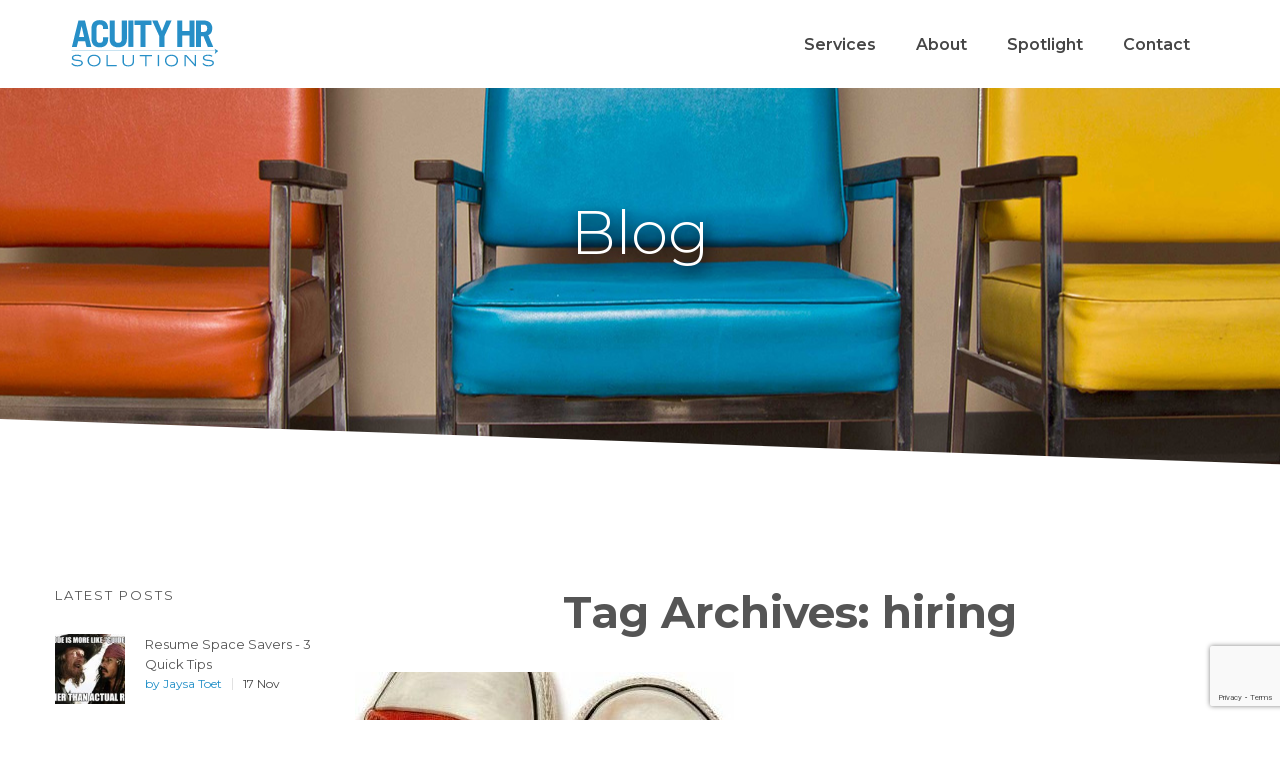

--- FILE ---
content_type: text/html; charset=UTF-8
request_url: https://acuityhr.ca/tag/hiring/
body_size: 17605
content:
<!DOCTYPE html>
<html lang="en-US">
    <head>
        <meta charset="UTF-8">
        <meta http-equiv="X-UA-Compatible" content="IE=edge">
        <meta name="viewport" content="width=device-width, initial-scale=1, maximum-scale=1, user-scalable=0, shrink-to-fit=no"/> 
        <link rel="pingback" href="https://acuityhr.ca/xmlrpc.php">

        <meta name='robots' content='index, follow, max-image-preview:large, max-snippet:-1, max-video-preview:-1'/>
	<style>img:is([sizes="auto" i], [sizes^="auto," i]) {contain-intrinsic-size:3000px 1500px}</style>
	
            <script data-no-defer="1" data-ezscrex="false" data-cfasync="false" data-pagespeed-no-defer data-cookieconsent="ignore">var ctPublicFunctions={"_ajax_nonce":"6109642e79","_rest_nonce":"6a3287276b","_ajax_url":"\/wp-admin\/admin-ajax.php","_rest_url":"https:\/\/acuityhr.ca\/wp-json\/","data__cookies_type":"native","data__ajax_type":"admin_ajax","data__bot_detector_enabled":0,"data__frontend_data_log_enabled":1,"cookiePrefix":"","wprocket_detected":false,"host_url":"acuityhr.ca","text__ee_click_to_select":"Click to select the whole data","text__ee_original_email":"The original one is","text__ee_got_it":"Got it","text__ee_blocked":"Blocked","text__ee_cannot_connect":"Cannot connect","text__ee_cannot_decode":"Can not decode email. Unknown reason","text__ee_email_decoder":"CleanTalk email decoder","text__ee_wait_for_decoding":"The magic is on the way, please wait for a few seconds!","text__ee_decoding_process":"Decoding the contact data, let us a few seconds to finish."}</script>
        
            <script data-no-defer="1" data-ezscrex="false" data-cfasync="false" data-pagespeed-no-defer data-cookieconsent="ignore">var ctPublic={"_ajax_nonce":"6109642e79","settings__forms__check_internal":"0","settings__forms__check_external":"0","settings__forms__force_protection":0,"settings__forms__search_test":"1","settings__data__bot_detector_enabled":0,"settings__sfw__anti_crawler":0,"blog_home":"https:\/\/acuityhr.ca\/","pixel__setting":"3","pixel__enabled":false,"pixel__url":"https:\/\/moderate11-v4.cleantalk.org\/pixel\/550a4438767ed903ce73585c91c7649e.gif","data__email_check_before_post":1,"data__email_check_exist_post":0,"data__cookies_type":"native","data__key_is_ok":true,"data__visible_fields_required":true,"wl_brandname":"Anti-Spam by CleanTalk","wl_brandname_short":"CleanTalk","ct_checkjs_key":1514427861,"emailEncoderPassKey":"0a96d4fc4b9e69cc91d0a47f7716fc0e","bot_detector_forms_excluded":"W10=","advancedCacheExists":false,"varnishCacheExists":false,"wc_ajax_add_to_cart":false}</script>
        
	<!-- This site is optimized with the Yoast SEO plugin v26.1.1 - https://yoast.com/wordpress/plugins/seo/ -->
	<title>hiring Archives - Acuity HR Solutions</title>
	<link rel="canonical" href="https://acuityhr.ca/tag/hiring/"/>
	<meta property="og:locale" content="en_US"/>
	<meta property="og:type" content="article"/>
	<meta property="og:title" content="hiring Archives - Acuity HR Solutions"/>
	<meta property="og:url" content="https://acuityhr.ca/tag/hiring/"/>
	<meta property="og:site_name" content="Acuity HR Solutions"/>
	<meta name="twitter:card" content="summary_large_image"/>
	<script type="application/ld+json" class="yoast-schema-graph">{"@context":"https://schema.org","@graph":[{"@type":"CollectionPage","@id":"https://acuityhr.ca/tag/hiring/","url":"https://acuityhr.ca/tag/hiring/","name":"hiring Archives - Acuity HR Solutions","isPartOf":{"@id":"https://acuityhr.ca/#website"},"primaryImageOfPage":{"@id":"https://acuityhr.ca/tag/hiring/#primaryimage"},"image":{"@id":"https://acuityhr.ca/tag/hiring/#primaryimage"},"thumbnailUrl":"https://acuityhr.ca/wp-content/uploads/2018/09/jhg-uygt--e1537907856276.jpg","breadcrumb":{"@id":"https://acuityhr.ca/tag/hiring/#breadcrumb"},"inLanguage":"en-US"},{"@type":"ImageObject","inLanguage":"en-US","@id":"https://acuityhr.ca/tag/hiring/#primaryimage","url":"https://acuityhr.ca/wp-content/uploads/2018/09/jhg-uygt--e1537907856276.jpg","contentUrl":"https://acuityhr.ca/wp-content/uploads/2018/09/jhg-uygt--e1537907856276.jpg","width":379,"height":217},{"@type":"BreadcrumbList","@id":"https://acuityhr.ca/tag/hiring/#breadcrumb","itemListElement":[{"@type":"ListItem","position":1,"name":"Home","item":"https://acuityhr.ca/"},{"@type":"ListItem","position":2,"name":"hiring"}]},{"@type":"WebSite","@id":"https://acuityhr.ca/#website","url":"https://acuityhr.ca/","name":"Acuity HR Solutions","description":"Simple. Effective. Focused.","potentialAction":[{"@type":"SearchAction","target":{"@type":"EntryPoint","urlTemplate":"https://acuityhr.ca/?s={search_term_string}"},"query-input":{"@type":"PropertyValueSpecification","valueRequired":true,"valueName":"search_term_string"}}],"inLanguage":"en-US"}]}</script>
	<!-- / Yoast SEO plugin. -->


<link rel='dns-prefetch' href='//js.stripe.com'/>
<link rel='dns-prefetch' href='//maps.google.com'/>
<link rel='dns-prefetch' href='//fonts.googleapis.com'/>
<link rel="alternate" type="application/rss+xml" title="Acuity HR Solutions &raquo; Feed" href="https://acuityhr.ca/feed/"/>
<link rel="alternate" type="application/rss+xml" title="Acuity HR Solutions &raquo; hiring Tag Feed" href="https://acuityhr.ca/tag/hiring/feed/"/>
<script type="text/javascript">//<![CDATA[
window._wpemojiSettings={"baseUrl":"https:\/\/s.w.org\/images\/core\/emoji\/15.0.3\/72x72\/","ext":".png","svgUrl":"https:\/\/s.w.org\/images\/core\/emoji\/15.0.3\/svg\/","svgExt":".svg","source":{"concatemoji":"https:\/\/acuityhr.ca\/wp-includes\/js\/wp-emoji-release.min.js?ver=6.7.4"}};!function(i,n){var o,s,e;function c(e){try{var t={supportTests:e,timestamp:(new Date).valueOf()};sessionStorage.setItem(o,JSON.stringify(t))}catch(e){}}function p(e,t,n){e.clearRect(0,0,e.canvas.width,e.canvas.height),e.fillText(t,0,0);var t=new Uint32Array(e.getImageData(0,0,e.canvas.width,e.canvas.height).data),r=(e.clearRect(0,0,e.canvas.width,e.canvas.height),e.fillText(n,0,0),new Uint32Array(e.getImageData(0,0,e.canvas.width,e.canvas.height).data));return t.every(function(e,t){return e===r[t]})}function u(e,t,n){switch(t){case"flag":return n(e,"\ud83c\udff3\ufe0f\u200d\u26a7\ufe0f","\ud83c\udff3\ufe0f\u200b\u26a7\ufe0f")?!1:!n(e,"\ud83c\uddfa\ud83c\uddf3","\ud83c\uddfa\u200b\ud83c\uddf3")&&!n(e,"\ud83c\udff4\udb40\udc67\udb40\udc62\udb40\udc65\udb40\udc6e\udb40\udc67\udb40\udc7f","\ud83c\udff4\u200b\udb40\udc67\u200b\udb40\udc62\u200b\udb40\udc65\u200b\udb40\udc6e\u200b\udb40\udc67\u200b\udb40\udc7f");case"emoji":return!n(e,"\ud83d\udc26\u200d\u2b1b","\ud83d\udc26\u200b\u2b1b")}return!1}function f(e,t,n){var r="undefined"!=typeof WorkerGlobalScope&&self instanceof WorkerGlobalScope?new OffscreenCanvas(300,150):i.createElement("canvas"),a=r.getContext("2d",{willReadFrequently:!0}),o=(a.textBaseline="top",a.font="600 32px Arial",{});return e.forEach(function(e){o[e]=t(a,e,n)}),o}function t(e){var t=i.createElement("script");t.src=e,t.defer=!0,i.head.appendChild(t)}"undefined"!=typeof Promise&&(o="wpEmojiSettingsSupports",s=["flag","emoji"],n.supports={everything:!0,everythingExceptFlag:!0},e=new Promise(function(e){i.addEventListener("DOMContentLoaded",e,{once:!0})}),new Promise(function(t){var n=function(){try{var e=JSON.parse(sessionStorage.getItem(o));if("object"==typeof e&&"number"==typeof e.timestamp&&(new Date).valueOf()<e.timestamp+604800&&"object"==typeof e.supportTests)return e.supportTests}catch(e){}return null}();if(!n){if("undefined"!=typeof Worker&&"undefined"!=typeof OffscreenCanvas&&"undefined"!=typeof URL&&URL.createObjectURL&&"undefined"!=typeof Blob)try{var e="postMessage("+f.toString()+"("+[JSON.stringify(s),u.toString(),p.toString()].join(",")+"));",r=new Blob([e],{type:"text/javascript"}),a=new Worker(URL.createObjectURL(r),{name:"wpTestEmojiSupports"});return void(a.onmessage=function(e){c(n=e.data),a.terminate(),t(n)})}catch(e){}c(n=f(s,u,p))}t(n)}).then(function(e){for(var t in e)n.supports[t]=e[t],n.supports.everything=n.supports.everything&&n.supports[t],"flag"!==t&&(n.supports.everythingExceptFlag=n.supports.everythingExceptFlag&&n.supports[t]);n.supports.everythingExceptFlag=n.supports.everythingExceptFlag&&!n.supports.flag,n.DOMReady=!1,n.readyCallback=function(){n.DOMReady=!0}}).then(function(){return e}).then(function(){var e;n.supports.everything||(n.readyCallback(),(e=n.source||{}).concatemoji?t(e.concatemoji):e.wpemoji&&e.twemoji&&(t(e.twemoji),t(e.wpemoji)))}))}((window,document),window._wpemojiSettings);
//]]></script>
<style id='wp-emoji-styles-inline-css' type='text/css'>img.wp-smiley,img.emoji{display:inline!important;border:none!important;box-shadow:none!important;height:1em!important;width:1em!important;margin:0 .07em!important;vertical-align:-.1em!important;background:none!important;padding:0!important}</style>
<link rel='stylesheet' id='wp-block-library-css' href='https://acuityhr.ca/wp-includes/css/dist/block-library/style.min.css?ver=6.7.4' type='text/css' media='all'/>
<style id='classic-theme-styles-inline-css' type='text/css'>.wp-block-button__link{color:#fff;background-color:#32373c;border-radius:9999px;box-shadow:none;text-decoration:none;padding:calc(.667em + 2px) calc(1.333em + 2px);font-size:1.125em}.wp-block-file__button{background:#32373c;color:#fff;text-decoration:none}</style>
<style id='global-styles-inline-css' type='text/css'>:root{--wp--preset--aspect-ratio--square:1;--wp--preset--aspect-ratio--4-3: 4/3;--wp--preset--aspect-ratio--3-4: 3/4;--wp--preset--aspect-ratio--3-2: 3/2;--wp--preset--aspect-ratio--2-3: 2/3;--wp--preset--aspect-ratio--16-9: 16/9;--wp--preset--aspect-ratio--9-16: 9/16;--wp--preset--color--black:#000;--wp--preset--color--cyan-bluish-gray:#abb8c3;--wp--preset--color--white:#fff;--wp--preset--color--pale-pink:#f78da7;--wp--preset--color--vivid-red:#cf2e2e;--wp--preset--color--luminous-vivid-orange:#ff6900;--wp--preset--color--luminous-vivid-amber:#fcb900;--wp--preset--color--light-green-cyan:#7bdcb5;--wp--preset--color--vivid-green-cyan:#00d084;--wp--preset--color--pale-cyan-blue:#8ed1fc;--wp--preset--color--vivid-cyan-blue:#0693e3;--wp--preset--color--vivid-purple:#9b51e0;--wp--preset--gradient--vivid-cyan-blue-to-vivid-purple:linear-gradient(135deg,rgba(6,147,227,1) 0%,#9b51e0 100%);--wp--preset--gradient--light-green-cyan-to-vivid-green-cyan:linear-gradient(135deg,#7adcb4 0%,#00d082 100%);--wp--preset--gradient--luminous-vivid-amber-to-luminous-vivid-orange:linear-gradient(135deg,rgba(252,185,0,1) 0%,rgba(255,105,0,1) 100%);--wp--preset--gradient--luminous-vivid-orange-to-vivid-red:linear-gradient(135deg,rgba(255,105,0,1) 0%,#cf2e2e 100%);--wp--preset--gradient--very-light-gray-to-cyan-bluish-gray:linear-gradient(135deg,#eee 0%,#a9b8c3 100%);--wp--preset--gradient--cool-to-warm-spectrum:linear-gradient(135deg,#4aeadc 0%,#9778d1 20%,#cf2aba 40%,#ee2c82 60%,#fb6962 80%,#fef84c 100%);--wp--preset--gradient--blush-light-purple:linear-gradient(135deg,#ffceec 0%,#9896f0 100%);--wp--preset--gradient--blush-bordeaux:linear-gradient(135deg,#fecda5 0%,#fe2d2d 50%,#6b003e 100%);--wp--preset--gradient--luminous-dusk:linear-gradient(135deg,#ffcb70 0%,#c751c0 50%,#4158d0 100%);--wp--preset--gradient--pale-ocean:linear-gradient(135deg,#fff5cb 0%,#b6e3d4 50%,#33a7b5 100%);--wp--preset--gradient--electric-grass:linear-gradient(135deg,#caf880 0%,#71ce7e 100%);--wp--preset--gradient--midnight:linear-gradient(135deg,#020381 0%,#2874fc 100%);--wp--preset--font-size--small:13px;--wp--preset--font-size--medium:20px;--wp--preset--font-size--large:36px;--wp--preset--font-size--x-large:42px;--wp--preset--spacing--20:.44rem;--wp--preset--spacing--30:.67rem;--wp--preset--spacing--40:1rem;--wp--preset--spacing--50:1.5rem;--wp--preset--spacing--60:2.25rem;--wp--preset--spacing--70:3.38rem;--wp--preset--spacing--80:5.06rem;--wp--preset--shadow--natural:6px 6px 9px rgba(0,0,0,.2);--wp--preset--shadow--deep:12px 12px 50px rgba(0,0,0,.4);--wp--preset--shadow--sharp:6px 6px 0 rgba(0,0,0,.2);--wp--preset--shadow--outlined:6px 6px 0 -3px rgba(255,255,255,1) , 6px 6px rgba(0,0,0,1);--wp--preset--shadow--crisp:6px 6px 0 rgba(0,0,0,1)}:where(.is-layout-flex){gap:.5em}:where(.is-layout-grid){gap:.5em}body .is-layout-flex{display:flex}.is-layout-flex{flex-wrap:wrap;align-items:center}.is-layout-flex > :is(*, div){margin:0}body .is-layout-grid{display:grid}.is-layout-grid > :is(*, div){margin:0}:where(.wp-block-columns.is-layout-flex){gap:2em}:where(.wp-block-columns.is-layout-grid){gap:2em}:where(.wp-block-post-template.is-layout-flex){gap:1.25em}:where(.wp-block-post-template.is-layout-grid){gap:1.25em}.has-black-color{color:var(--wp--preset--color--black)!important}.has-cyan-bluish-gray-color{color:var(--wp--preset--color--cyan-bluish-gray)!important}.has-white-color{color:var(--wp--preset--color--white)!important}.has-pale-pink-color{color:var(--wp--preset--color--pale-pink)!important}.has-vivid-red-color{color:var(--wp--preset--color--vivid-red)!important}.has-luminous-vivid-orange-color{color:var(--wp--preset--color--luminous-vivid-orange)!important}.has-luminous-vivid-amber-color{color:var(--wp--preset--color--luminous-vivid-amber)!important}.has-light-green-cyan-color{color:var(--wp--preset--color--light-green-cyan)!important}.has-vivid-green-cyan-color{color:var(--wp--preset--color--vivid-green-cyan)!important}.has-pale-cyan-blue-color{color:var(--wp--preset--color--pale-cyan-blue)!important}.has-vivid-cyan-blue-color{color:var(--wp--preset--color--vivid-cyan-blue)!important}.has-vivid-purple-color{color:var(--wp--preset--color--vivid-purple)!important}.has-black-background-color{background-color:var(--wp--preset--color--black)!important}.has-cyan-bluish-gray-background-color{background-color:var(--wp--preset--color--cyan-bluish-gray)!important}.has-white-background-color{background-color:var(--wp--preset--color--white)!important}.has-pale-pink-background-color{background-color:var(--wp--preset--color--pale-pink)!important}.has-vivid-red-background-color{background-color:var(--wp--preset--color--vivid-red)!important}.has-luminous-vivid-orange-background-color{background-color:var(--wp--preset--color--luminous-vivid-orange)!important}.has-luminous-vivid-amber-background-color{background-color:var(--wp--preset--color--luminous-vivid-amber)!important}.has-light-green-cyan-background-color{background-color:var(--wp--preset--color--light-green-cyan)!important}.has-vivid-green-cyan-background-color{background-color:var(--wp--preset--color--vivid-green-cyan)!important}.has-pale-cyan-blue-background-color{background-color:var(--wp--preset--color--pale-cyan-blue)!important}.has-vivid-cyan-blue-background-color{background-color:var(--wp--preset--color--vivid-cyan-blue)!important}.has-vivid-purple-background-color{background-color:var(--wp--preset--color--vivid-purple)!important}.has-black-border-color{border-color:var(--wp--preset--color--black)!important}.has-cyan-bluish-gray-border-color{border-color:var(--wp--preset--color--cyan-bluish-gray)!important}.has-white-border-color{border-color:var(--wp--preset--color--white)!important}.has-pale-pink-border-color{border-color:var(--wp--preset--color--pale-pink)!important}.has-vivid-red-border-color{border-color:var(--wp--preset--color--vivid-red)!important}.has-luminous-vivid-orange-border-color{border-color:var(--wp--preset--color--luminous-vivid-orange)!important}.has-luminous-vivid-amber-border-color{border-color:var(--wp--preset--color--luminous-vivid-amber)!important}.has-light-green-cyan-border-color{border-color:var(--wp--preset--color--light-green-cyan)!important}.has-vivid-green-cyan-border-color{border-color:var(--wp--preset--color--vivid-green-cyan)!important}.has-pale-cyan-blue-border-color{border-color:var(--wp--preset--color--pale-cyan-blue)!important}.has-vivid-cyan-blue-border-color{border-color:var(--wp--preset--color--vivid-cyan-blue)!important}.has-vivid-purple-border-color{border-color:var(--wp--preset--color--vivid-purple)!important}.has-vivid-cyan-blue-to-vivid-purple-gradient-background{background:var(--wp--preset--gradient--vivid-cyan-blue-to-vivid-purple)!important}.has-light-green-cyan-to-vivid-green-cyan-gradient-background{background:var(--wp--preset--gradient--light-green-cyan-to-vivid-green-cyan)!important}.has-luminous-vivid-amber-to-luminous-vivid-orange-gradient-background{background:var(--wp--preset--gradient--luminous-vivid-amber-to-luminous-vivid-orange)!important}.has-luminous-vivid-orange-to-vivid-red-gradient-background{background:var(--wp--preset--gradient--luminous-vivid-orange-to-vivid-red)!important}.has-very-light-gray-to-cyan-bluish-gray-gradient-background{background:var(--wp--preset--gradient--very-light-gray-to-cyan-bluish-gray)!important}.has-cool-to-warm-spectrum-gradient-background{background:var(--wp--preset--gradient--cool-to-warm-spectrum)!important}.has-blush-light-purple-gradient-background{background:var(--wp--preset--gradient--blush-light-purple)!important}.has-blush-bordeaux-gradient-background{background:var(--wp--preset--gradient--blush-bordeaux)!important}.has-luminous-dusk-gradient-background{background:var(--wp--preset--gradient--luminous-dusk)!important}.has-pale-ocean-gradient-background{background:var(--wp--preset--gradient--pale-ocean)!important}.has-electric-grass-gradient-background{background:var(--wp--preset--gradient--electric-grass)!important}.has-midnight-gradient-background{background:var(--wp--preset--gradient--midnight)!important}.has-small-font-size{font-size:var(--wp--preset--font-size--small)!important}.has-medium-font-size{font-size:var(--wp--preset--font-size--medium)!important}.has-large-font-size{font-size:var(--wp--preset--font-size--large)!important}.has-x-large-font-size{font-size:var(--wp--preset--font-size--x-large)!important}:where(.wp-block-post-template.is-layout-flex){gap:1.25em}:where(.wp-block-post-template.is-layout-grid){gap:1.25em}:where(.wp-block-columns.is-layout-flex){gap:2em}:where(.wp-block-columns.is-layout-grid){gap:2em}:root :where(.wp-block-pullquote){font-size:1.5em;line-height:1.6}</style>
<link rel='stylesheet' id='ct_public_css-css' href='https://acuityhr.ca/wp-content/plugins/cleantalk-spam-protect/css/cleantalk-public.min.css?ver=6.53' type='text/css' media='all'/>
<link rel='stylesheet' id='ct_email_decoder_css-css' href='https://acuityhr.ca/wp-content/plugins/cleantalk-spam-protect/css/cleantalk-email-decoder.min.css?ver=6.53' type='text/css' media='all'/>
<link rel='stylesheet' id='contact-form-7-css' href='https://acuityhr.ca/wp-content/plugins/contact-form-7/includes/css/styles.css?ver=6.0.5' type='text/css' media='all'/>
<link rel='stylesheet' id='events-manager-css' href='https://acuityhr.ca/wp-content/plugins/events-manager/includes/css/events-manager.min.css?ver=6.6.4.4' type='text/css' media='all'/>
<style id='events-manager-inline-css' type='text/css'>body .em{--font-family:inherit;--font-weight:inherit;--font-size:1em;--line-height:inherit}</style>
<link rel='stylesheet' id='events-manager-pro-css' href='https://acuityhr.ca/wp-content/plugins/events-manager-pro/includes/css/events-manager-pro.css?ver=2.6712' type='text/css' media='all'/>
<link rel='stylesheet' id='acuityhr-main-css' href='https://acuityhr.ca/wp-content/themes/halcyon-theme-child/css/main.css?ver=1.0.2' type='text/css' media='all'/>
<link rel='stylesheet' id='bootstrap-css' href='https://acuityhr.ca/wp-content/themes/halcyon-theme/layouts/css/bootstrap.min.css?ver=6.7.4' type='text/css' media='all'/>
<link rel='stylesheet' id='fancybox-css' href='https://acuityhr.ca/wp-content/themes/halcyon-theme/layouts/css/jquery.fancybox.css?ver=6.7.4' type='text/css' media='all'/>
<link rel='stylesheet' id='owlcarousel-css' href='https://acuityhr.ca/wp-content/themes/halcyon-theme/layouts/css/owl.carousel.css?ver=6.7.4' type='text/css' media='all'/>
<link rel='stylesheet' id='odometer-css' href='https://acuityhr.ca/wp-content/themes/halcyon-theme/layouts/css/odometer-theme-default.css?ver=6.7.4' type='text/css' media='all'/>
<link rel='stylesheet' id='wowanimate-css' href='https://acuityhr.ca/wp-content/themes/halcyon-theme/layouts/css/animate.min.css?ver=6.7.4' type='text/css' media='all'/>
<link rel='stylesheet' id='font-awesome-css' href='https://acuityhr.ca/wp-content/themes/halcyon-theme/layouts/fonts/fontawesome/css/font-awesome.min.css?ver=6.7.4' type='text/css' media='all'/>
<link rel='stylesheet' id='halcyon-icons-css' href='https://acuityhr.ca/wp-content/themes/halcyon-theme/layouts/fonts/halcyon-icons/css/halcyon-icons.min.css?ver=6.7.4' type='text/css' media='all'/>
<link rel='stylesheet' id='halcyon-css-style-css' href='https://acuityhr.ca/wp-content/themes/halcyon-theme/style.css?ver=6.7.4' type='text/css' media='all'/>
<style id='halcyon-css-style-inline-css' type='text/css'>body,.wpb-js-composer .theme-tabs-3.vc_tta-style-flat.vc_tta-color-grey .vc_tta-tab>a,.wpb-js-composer .theme-tabs-3.vc_tta-style-flat.vc_tta-color-grey .vc_tta-panel .vc_tta-panel-title>a,.wpb-js-composer .theme-tabs-4.vc_tta-style-flat.vc_tta-color-grey .vc_tta-tab>a,.wpb-js-composer .theme-tabs-4.vc_tta-style-flat.vc_tta-color-grey .vc_tta-panel .vc_tta-panel-title>a,.progress-bar-title small,.comparison-bars .progress-bar-title-after h4 small,.comparison-bars .progress-bar-title-before h4 small,.odometer:after,.odometer:before,.odometer-digit,.beatpicker,.beatpicker .button,.tp-caption.title-white-light,.tp-caption.title-big-light-white,.tp-caption.title-bigger-light-white,.tp-caption.subtitle-white,.tp-caption.subtitle-big,.widget_tag_cloud a,.menu li.login .btn,#mobile-menu li.login .btn,.menu-slide li.login .btn{font-family:"Montserrat"}h1 a:hover,h2 a:hover,h3 a:hover,h4 a:hover,h5 a:hover,h6 a:hover,a,a:hover,a:focus,.plus-list li:before,.btn-default-1.bordered,.image-box .image-box-details h3 span,.image-box-2 .image-box-details .price,.image-box-3 .image-box-details p,.image-box-3 h4 a:hover,.wpb-js-composer .theme-accordion2.vc_tta-color-grey.vc_tta-accordion .vc_tta-panel .vc_tta-panel-title>a:after,.wpb-js-composer .theme-tabs-3.vc_tta-style-flat.vc_tta-color-grey .vc_tta-tab>a:hover,.wpb-js-composer .theme-tabs-3.vc_tta-style-flat.vc_tta-color-grey .vc_tta-panel .vc_tta-panel-title>a:hover,.social-media.default-color a:hover,.social-media.bordered.default-color a:hover,.comparison-bars .progress-bar-title-after i,.comparison-bars .progress-bar-title-before i,.countdown>div>span,.process-steps .step:hover i+h5 span,.process-steps .step:hover img+h5 span,.horizontal-timeline .item h6,.vertical-timeline .period-details h6,.price-plan:hover .price-plan-header h1,.price-plan.recommended .price-plan-header h1,.testimonial h5 span,.halcyon-prev-next .next:hover,.halcyon-prev-next .prev:hover,.halcyon-posts-next a:hover,.halcyon-posts-previous a:hover,.posts-pagination .page-numbers:hover,.posts-pagination .page-numbers.current,.posts-pagination .page-numbers.current:hover,.pagination li a:hover,.pagination li.active a,.pagination li.active a:hover,#halcyon-breadcrumb li a:hover,#halcyon-breadcrumb li.item-current span,.tp-caption.icons,.widget_categories ul li a:hover,.widget_categories ul li a:hover strong,.widget_archive ul li a:hover,.halcyon_widget_links ul li a:hover,.widget_pages ul li a:hover,.widget_meta ul li a:hover,.widget-recent-posts ul li .post-details,.widget-recent-posts ul li .post-title:hover,.widget-latest-posts .post-category:hover,.widget-latest-posts .post-title:hover,.widget-latest-posts .post-date,.widget_recent_comments ul li span.comment-author-link a,.widget-contact ul li i,.widget-contact.halcyon-contact-horizontal li i,.contact-text strong,.menu li a:hover,.menu li.current-menu-item>a,.menu li.current-menu-parent>a,.menu li.active>a,.menu li.sfHover>a,.menu-style-3 .menu-button:hover,.menu-slide-container .close-menu:hover,.menu-slide li a:hover,.menu-slide li.active>a,#footer-top a:hover,#footer-top .widget-latest-posts .post-date,.about-me:hover .about-me-details h4,.about-me:hover .about-me-details>a,.service-box-content>a:hover,.service-box.style-3:hover>i,.service-box.style-6>i,.service-box.style-7:hover>i,.service-box.style-8>i,.service-box.style-10:hover>i,.service-box.style-11:hover>i,.service-box.style-11 .service-box-content h6,.service-box.style-11 .service-box-content h6 a,.portfolio-item.portfolio-classic .portfolio-item-description>a:hover,.portfolio-navigation a:hover,.blog-article-subtitle a:hover,.blog-article-details a:hover,.blog-article-content>a:hover,.comment-author .fn:hover,.comment-metadata a:hover,.contact-box h6,.row-font-color a:hover,.row-font-color .recent-posts-container .blog-article .date:hover,.row-font-color .service-box.style-11:hover>i,.wpb-js-composer .row-font-color .theme-tabs-3.vc_tta-style-flat.vc_tta-color-grey .vc_tta-tab>a:hover,.wpb-js-composer .row-font-color .theme-tabs-3.vc_tta-style-flat.vc_tta-color-grey .vc_tta-panel .vc_tta-panel-title>a:hover,.row-font-color .filter li.active a,.row-font-color .contact-box h6,.row-font-color .widget-recent-posts ul li .post-title:hover,.widget_nav_menu ul.menu li a:hover{color:#1f8ec7}.widget_nav_menu ul.menu .sub-menu a:hover{color:#fff}.text-default-color-1{color:#1f8ec7!important}.circle-list li:before,.btn-default-1.bordered,.wpb-js-composer .theme-accordion2.vc_tta-color-grey.vc_tta-accordion .vc_tta-panel .vc_tta-panel-title>a:hover,.wpb-js-composer .theme-accordion2.vc_tta-color-grey.vc_tta-accordion .vc_tta-panel.vc_active .vc_tta-panel-title>a,.wpb-js-composer .theme-accordion2.vc_tta-color-grey.vc_tta-accordion .vc_tta-panel .vc_tta-panel-title>a:after,.wpb-js-composer .theme-tabs-2.vc_tta-style-flat.vc_tta-color-grey .vc_tta-tab>a:hover,.wpb-js-composer .theme-tabs-2.vc_tta-style-flat.vc_tta-color-grey .vc_tta-panel .vc_tta-panel-title>a:hover,.wpb-js-composer .theme-tabs-2.vc_tta-style-flat.vc_tta-color-grey .vc_tta-tab.vc_active>a,.wpb-js-composer .theme-tabs-2.vc_tta-style-flat.vc_tta-color-grey .vc_tta-panel.vc_active .vc_tta-panel-title>a,.wpb-js-composer .theme-tabs-2.vc_tta-style-flat.vc_tta-color-grey .vc_tta-tab.vc_active>a:hover,.wpb-js-composer .theme-tabs-2.vc_tta-style-flat.vc_tta-color-grey .vc_tta-panel.vc_active .vc_tta-panel-title>a:hover,.wpb-js-composer .theme-tabs-2.vc_tta-style-flat.vc_tta-color-grey .vc_tta-tab.vc_active>a:focus,.wpb-js-composer .theme-tabs-2.vc_tta-style-flat.vc_tta-color-grey .vc_tta-panel.vc_active .vc_tta-panel-title>a:focus,.social-media.bordered.default-color a:hover,.process-steps .step:hover i,.process-steps .step:hover img,.price-plan:hover,.price-plan.recommended,.tp-caption.list-item:before,.rounded-images-carousel img,.service-box-content>a:hover:after,.service-box.style-1:hover,.service-box.style-5 a:hover,.service-box.style-6>i,.portfolio-item.portfolio-classic .portfolio-item-description>a:hover:after,.blog-article-content>a:hover:after,.contact-box:hover{border-color:#1f8ec7}button:hover,input[type="reset"]:hover,input[type="submit"]:hover,input[type="button"]:hover,.text-highlight-1,.title:after,.btn-default-1,.text-box.default-1,.wpb-js-composer .theme-accordion.vc_tta-color-grey.vc_tta-accordion .vc_tta-panel .vc_tta-panel-title>a,.wpb-js-composer .theme-accordion.vc_tta-color-grey.vc_tta-accordion .vc_tta-panel .vc_tta-panel-title>a:focus,.wpb-js-composer .theme-accordion2.vc_tta-color-grey.vc_tta-accordion .vc_tta-panel .vc_tta-panel-title>a:hover,.wpb-js-composer .theme-accordion2.vc_tta-color-grey.vc_tta-accordion .vc_tta-panel.vc_active .vc_tta-panel-title>a,.wpb-js-composer .theme-tabs-2.vc_tta-style-flat.vc_tta-color-grey .vc_tta-tab>a:focus,.wpb-js-composer .theme-tabs-2.vc_tta-style-outline.vc_tta-color-grey .vc_tta-panel .vc_tta-panel-title>a:focus,.wpb-js-composer .theme-tabs-2.vc_tta-style-flat.vc_tta-color-grey .vc_tta-tab>a:hover,.wpb-js-composer .theme-tabs-2.vc_tta-style-flat.vc_tta-color-grey .vc_tta-panel .vc_tta-panel-title>a:hover,.wpb-js-composer .theme-tabs-2.vc_tta-style-flat.vc_tta-color-grey .vc_tta-tab.vc_active>a,.wpb-js-composer .theme-tabs-2.vc_tta-style-flat.vc_tta-color-grey .vc_tta-panel.vc_active .vc_tta-panel-title>a,.wpb-js-composer .theme-tabs-2.vc_tta-style-flat.vc_tta-color-grey .vc_tta-tab.vc_active>a:hover,.wpb-js-composer .theme-tabs-2.vc_tta-style-flat.vc_tta-color-grey .vc_tta-panel.vc_active .vc_tta-panel-title>a:hover,.wpb-js-composer .theme-tabs-2.vc_tta-style-flat.vc_tta-color-grey .vc_tta-tab.vc_active>a:focus,.wpb-js-composer .theme-tabs-2.vc_tta-style-flat.vc_tta-color-grey .vc_tta-panel.vc_active .vc_tta-panel-title>a:focus,.halcyon-discount,.wpb-js-composer .theme-tabs-3.vc_tta-style-flat.vc_tta-color-grey .vc_tta-tab.vc_active>a:after,.wpb-js-composer .theme-tabs-3.vc_tta-style-flat.vc_tta-color-grey .vc_tta-panel.vc_active .vc_tta-panel-title>a:after,.location-details,.social-media.rounded.default-color a:hover,.progress-bar,.comparison-bars .progress-bar,.counter-details p,.odometer-details p,.process-steps .step i:after,.process-slider .service-box.style-7>i:after,.price-plan-header:after,.beatpicker .main-nav,.beatpicker .days .cell.notable-today,.posts-pagination .page-numbers:after,.pagination li a:after,#scroll-up:hover,.tp-leftarrow.custom,.tp-rightarrow.custom,.owl-dot:hover,.owl-dot.active,.owl-prev,.owl-next,.widget-newsletter input[type="submit"],.widget_calendar table td#today,.widget-contact.contact-icons-round ul li i,.menu ul li>a:hover,.menu ul li.sfHover>a,#mobile-menu-button,#mobile-menu,#mobile-menu ul,#login-form-container h4,#halcyon-login-form #halcyon-login-submit,.about-me-thumbnail>a,.service-box.style-1:after,.service-box.style-1:hover,.service-box.style-2>i,.service-box.style-4:hover,.service-box.style-5 a:hover,.service-box.style-8.small-icon:hover>i,.service-box.style-9>i:after,.portfolio-item-hover:after,.portfolio-navigation a:hover i,.wpcf7-form input[type="submit"],.wpb-js-composer .row-font-color .theme-tabs-2.vc_tta-style-flat.vc_tta-color-grey .vc_tta-tab>a:hover,.wpb-js-composer .row-font-color .theme-tabs-2.vc_tta-style-flat.vc_tta-color-grey .vc_tta-panel .vc_tta-panel-title>a:hover,.wpb-js-composer .row-font-color .theme-tabs-2.vc_tta-style-flat.vc_tta-color-grey .vc_tta-tab.vc_active>a,.wpb-js-composer .row-font-color .theme-tabs-2.vc_tta-style-flat.vc_tta-color-grey .vc_tta-panel.vc_active .vc_tta-panel-title>a,.wpb-js-composer .row-font-color .theme-tabs-2.vc_tta-style-flat.vc_tta-color-grey .vc_tta-tab.vc_active>a:hover,.wpb-js-composer .row-font-color .theme-tabs-2.vc_tta-style-flat.vc_tta-color-grey .vc_tta-panel.vc_active .vc_tta-panel-title>a:hover,.wpb-js-composer .row-font-color .theme-tabs-2.vc_tta-style-flat.vc_tta-color-grey .vc_tta-tab.vc_active>a:focus,.wpb-js-composer .row-font-color .theme-tabs-2.vc_tta-style-flat.vc_tta-color-grey .vc_tta-panel.vc_active .vc_tta-panel-title>a:focus,.row-font-color .portfolio-navigation a:hover i,.row-font-color .progress,.row-font-color .owl-dot:hover,.row-font-color .owl-dot.active,#page-content #fp-nav ul li a.active span,#page-content #fp-nav ul li:hover a span,#page-content #fp-nav ul li:hover a.active span,#page-content .fp-slidesNav ul li a.active span,#page-content .fp-slidesNav ul li:hover a.active span{background-color:#1f8ec7}.hr.default-color-1,.image-box-2 .image-box-details .price:before,.wpb-js-composer .theme-tabs-4.vc_tta-style-flat.vc_tta-color-grey .vc_tta-tab.vc_active>a,.wpb-js-composer .theme-tabs-4.vc_tta-style-flat.vc_tta-color-grey .vc_tta-panel.vc_active .vc_tta-panel-title>a,.horizontal-timeline,.vertical-timeline .period-details h6:before,.about-me,.about-me.style-2:hover,.service-box.style-1{border-top-color:#1f8ec7}.image-box .image-box-details h3 span,.image-box-3 .image-box-details{border-right-color:#1f8ec7}.horizontal-timeline .item:before,.vertical-timeline .period-details:before{border-left-color:#1f8ec7}.image-box-3 .image-box-details p:after,.testimonial-title h6,.halcyon_widget_links.halcyon-link-c3 ul li a:hover:after,.about-me:hover .about-me-details>a:after,.reply a:after{border-bottom-color:#1f8ec7}.wpb-js-composer .row-font-color .theme-tabs.vc_tta-style-flat.vc_tta-color-grey .vc_tta-tab>a:hover,.wpb-js-composer .row-font-color .theme-tabs.vc_tta-style-flat.vc_tta-color-grey .vc_tta-panel .vc_tta-panel-title>a:hover,.wpb-js-composer .row-font-color .theme-tabs.vc_tta-style-flat.vc_tta-color-grey .vc_tta-tab.vc_active>a,.wpb-js-composer .row-font-color .theme-tabs.vc_tta-style-flat.vc_tta-color-grey .vc_tta-panel.vc_active .vc_tta-panel-title>a,.wpb-js-composer .row-font-color .theme-tabs.vc_tta-style-flat.vc_tta-color-grey .vc_tta-tab.vc_active>a:hover,.wpb-js-composer .row-font-color .theme-tabs.vc_tta-style-flat.vc_tta-color-grey .vc_tta-panel.vc_active .vc_tta-panel-title>a:hover,.wpb-js-composer .row-font-color .theme-tabs.vc_tta-style-flat.vc_tta-color-grey .vc_tta-tab.vc_active>a:focus,.wpb-js-composer .row-font-color .theme-tabs.vc_tta-style-flat.vc_tta-color-grey .vc_tta-panel.vc_active .vc_tta-panel-title>a:focus,.wpb-js-composer .row-font-color .theme-tabs-4.vc_tta-style-flat.vc_tta-color-grey .vc_tta-tab>a:hover,.wpb-js-composer .row-font-color .theme-tabs-4.vc_tta-style-flat.vc_tta-color-grey .vc_tta-panel .vc_tta-panel-title>a:hover,.wpb-js-composer .row-font-color .theme-tabs-4.vc_tta-style-flat.vc_tta-color-grey .vc_tta-tab.vc_active>a,.wpb-js-composer .row-font-color .theme-tabs-4.vc_tta-style-flat.vc_tta-color-grey .vc_tta-panel.vc_active .vc_tta-panel-title>a,.wpb-js-composer .row-font-color .theme-tabs-4.vc_tta-style-flat.vc_tta-color-grey .vc_tta-tab.vc_active>a:hover,.wpb-js-composer .row-font-color .theme-tabs-4.vc_tta-style-flat.vc_tta-color-grey .vc_tta-panel.vc_active .vc_tta-panel-title>a:hover,.wpb-js-composer .row-font-color .theme-tabs-4.vc_tta-style-flat.vc_tta-color-grey .vc_tta-tab.vc_active>a:focus,.wpb-js-composer .row-font-color .theme-tabs-4.vc_tta-style-flat.vc_tta-color-grey .vc_tta-panel.vc_active .vc_tta-panel-title>a:focus,.wpb-js-composer .theme-tabs.vc_tta-style-flat.vc_tta-color-grey .vc_tta-tab>a:hover,.wpb-js-composer .theme-tabs.vc_tta-style-flat.vc_tta-color-grey .vc_tta-panel .vc_tta-panel-title>a:hover,.wpb-js-composer .theme-tabs.vc_tta-style-flat.vc_tta-color-grey .vc_tta-tab.vc_active>a,.wpb-js-composer .theme-tabs.vc_tta-style-flat.vc_tta-color-grey .vc_tta-panel.vc_active .vc_tta-panel-title>a,.wpb-js-composer .theme-tabs.vc_tta-style-flat.vc_tta-color-grey .vc_tta-tab.vc_active>a:hover,.wpb-js-composer .theme-tabs.vc_tta-style-flat.vc_tta-color-grey .vc_tta-panel.vc_active .vc_tta-panel-title>a:hover,.wpb-js-composer .theme-tabs.vc_tta-style-flat.vc_tta-color-grey .vc_tta-tab.vc_active>a:focus,.wpb-js-composer .theme-tabs.vc_tta-style-flat.vc_tta-color-grey .vc_tta-panel.vc_active .vc_tta-panel-title>a:focus{background-color:rgba(31,142,199,.6)}.service-box.style-6:hover>i,.btn-default-2.bordered,.alternative-hover.service-box h1 a:hover,.alternative-hover.service-box h2 a:hover,.alternative-hover.service-box h3 a:hover,.alternative-hover.service-box h4 a:hover,.alternative-hover.service-box h5 a:hover,.alternative-hover.service-box h6 a:hover,.alternative-hover .service-box-content>a:hover,.alternative-hover.service-box.style-3:hover>i,.alternative-hover.service-box.style-7:hover>i,.alternative-hover.service-box.style-10:hover>i,.alternative-hover.service-box.style-11:hover>i,.portfolio-navigation i{color:#f60}.text-default-color-2{color:#f60!important}.text-highlight-2,.btn-default-2,.text-box.default-2,.wpb-js-composer .theme-accordion.vc_tta-color-grey.vc_tta-accordion .vc_tta-panel .vc_tta-panel-title>a:hover,.wpb-js-composer .theme-accordion.vc_tta-color-grey.vc_tta-accordion .vc_tta-panel.vc_active .vc_tta-panel-title>a,.process-slider .service-box.style-7:hover>i:after,.beatpicker .main-nav a:hover,.beatpicker .main-nav .nav-btn:hover,.beatpicker .main-nav .current-indicator:hover,.beatpicker .days .cell-parent li.cell:hover,.beatpicker .days .cell-parent li.cell.selected-date:hover,.beatpicker .days .cell-parent li.cell.selected-date,#scroll-up,.tp-leftarrow.custom:hover,.tp-rightarrow.custom:hover,.owl-prev:hover,.owl-next:hover,.service-box.style-4,.alternative-hover.service-box.style-4:hover,.alternative-hover.service-box.style-5 a:hover,.alternative-hover.service-box.style-8.small-icon:hover>i,.halcyon-navigation-section{background-color:#f60}.btn-default-2.bordered,.service-box.style-6:hover>i,.alternative-hover.service-box-content>a:hover:after,.alternative-hover.service-box.style-5 a:hover{border-color:#f60}body,.btn-grey.bordered,.text-box.white,.price-plan-header h1 small,#booking-form select,#booking-form input[type="email"],#booking-form input[type="text"],#booking-form input[type="date"],.filter li a,.widget_categories ul li a,.widget_archive ul li a,.halcyon_widget_links ul li a,.widget_pages ul li a,.widget_meta ul li a,.widget-newsletter input[type="text"],.widget-newsletter input[type="email"],.widget-recent-posts ul li .post-details .post-date,.widget-latest-posts .post-categories a,.widget-latest-posts .post-date small,.about-me-details h6,.about-me-details>a,.service-box-content>a,.service-box.style-1 .service-box-content h6,.service-box.style-1 .service-box-content p.service-box-more,.service-box.style-6 .service-box-content h6 small,.portfolio-item.portfolio-classic .portfolio-item-description>a,.blog-article .date small,.blog-article-subtitle a,.blog-article-details a,.blog-article-details .blog-article-line:after,.blog-article-content>a,.comment-metadata a,.reply a:hover,.quick-contact-form,.wpcf7-form .quick-contact-form textarea,.wpcf7-form .quick-contact-form input[type="text"],.wpcf7-form .quick-contact-form input[type="email"]{color:#464646}::-moz-placeholder{color:#464646}::-webkit-input-placeholder{color:#464646}:-ms-input-placeholder{color:#464646}textarea:focus,input[type="url"]:focus,input[type="tel"]:focus,input[type="date"]:focus,input[type="datetime"]:focus,input[type="datetime-local"]:focus,input[type="week"]:focus,input[type="month"]:focus,input[type="text"]:focus,input[type="color"]:focus,input[type="email"]:focus,input[type="image"]:focus,input[type="number"]:focus,input[type="search"]:focus,input[type="password"]:focus,.reply a:hover:after,#commentform #url:focus,#commentform #name:focus,#commentform #email:focus,#commentform #comment:focus,.wpcf7-form textarea:focus,.wpcf7-form input[type="text"]:focus,.wpcf7-form input[type="email"]:focus{border-color:#464646}.owl-dot,.service-box.style-8.small-icon>i,.service-box.style-9>i{background-color:#464646}.about-me-details>a:after,.service-box-content>a:after,.service-box.style-1 .service-box-content p:last-of-type:after,.portfolio-item.portfolio-classic .portfolio-item-description>a:after,.blog-article-content>a:after{border-bottom-color:#464646}h1,
                        h2,
                        h3,
                        h4,
                        h5,
                        h6,
                        h1 a, 
                        h2 a, 
                        h3 a, 
                        h4 a, 
                        h5 a, 
                        h6 a,
                        .plus-list,
                        .circle-list,
                        .btn-grey,
                        .btn-grey:hover,
                        .btn-grey:focus,
                        .image-box-2 .image-box-details .price small,
                        .wpb-js-composer .theme-accordion2.vc_tta-color-grey.vc_tta-accordion .vc_tta-panel .vc_tta-panel-title>a,
                        .wpb-js-composer .theme-accordion2.vc_tta-color-grey.vc_tta-accordion .vc_tta-panel .vc_tta-panel-title>a:focus,
                        .wpb-js-composer .theme-tabs.vc_tta-style-flat.vc_tta-color-grey .vc_tta-tab>a,
                        .wpb-js-composer .theme-tabs.vc_tta-style-flat.vc_tta-color-grey .vc_tta-panel .vc_tta-panel-title>a,
                        .wpb-js-composer .theme-tabs-2.vc_tta-style-flat.vc_tta-color-grey .vc_tta-tab>a,
                        .wpb-js-composer .theme-tabs-2.vc_tta-style-flat.vc_tta-color-grey .vc_tta-panel .vc_tta-panel-title>a,
                        .wpb-js-composer .theme-tabs-3.vc_tta-style-flat.vc_tta-color-grey .vc_tta-tab>a,
                        .wpb-js-composer .theme-tabs-3.vc_tta-style-flat.vc_tta-color-grey .vc_tta-panel .vc_tta-panel-title>a,
                        .wpb-js-composer .theme-tabs-3.vc_tta-style-flat.vc_tta-color-grey .vc_tta-tab.vc_active>a:hover,
                        .wpb-js-composer .theme-tabs-3.vc_tta-style-flat.vc_tta-color-grey .vc_tta-panel.vc_active .vc_tta-panel-title>a:hover,
                        .wpb-js-composer .theme-tabs-4.vc_tta-style-flat.vc_tta-color-grey .vc_tta-tab>a,
                        .wpb-js-composer .theme-tabs-4.vc_tta-style-flat.vc_tta-color-grey .vc_tta-panel .vc_tta-panel-title>a,
                        .pie-chart-percent,
                        .progress-bar-title,
                        .progress-bar span,
                        .counter-value,
                        .countdown,
                        .filter li a:hover,
                        .filter li a.active,
                        .posts-pagination .page-numbers,
                        .pagination li a,
                        .halcyon-prev-next .next,
                        .halcyon-prev-next .prev,
                        .halcyon-posts-next a,
                        .halcyon-posts-previous a,
                        .widget_search input:focus ~ label,
                        .widget_search textarea:focus ~ label,
                        .widget_search input:valid ~ label,
                        .widget_search textarea:valid ~ label,
                        .widget_categories ul li a strong,
                        .halcyon_widget_links.halcyon-link-c3 ul li a:hover,
                        .widget-newsletter input:focus ~ label,
                        .widget-newsletter textarea:focus ~ label,
                        .widget-newsletter input:valid ~ label,
                        .widget-newsletter textarea:valid ~ label,
                        .widget-recent-posts ul li .post-title,
                        .widget-latest-posts .post-title,
                        .widget-latest-posts .post-date:hover,
                        .widget_recent_comments ul li a,
                        .header-white .menu li.login .btn.bordered,
                        .header-white .menu li.login .btn.bordered:hover,
                        .header-white .menu li.login.sfHover .btn.bordered,
                        .header-white .menu li.login .btn-grey,
                        .header-white .menu li.login .btn-grey:hover,
                        .header-white .menu li.login.sfHover .btn-grey
                        #halcyon-login-form #halcyon-user-login:focus ~ label,
                        #halcyon-login-form #halcyon-user-pass:focus ~ label,
                        #halcyon-login-form #halcyon-user-login:valid ~ label,
                        #halcyon-login-form #halcyon-user-pass:valid ~ label,
                        .about-me:hover .about-me-details > a:hover,
                        .service-box.style-1:hover p:last-of-type:hover,
                        .service-box.style-8:hover > i,
                        .service-box.style-11 > i,
                        .service-box.style-11 .service-box-content h6 a:hover,
                        .blog-article .date:hover,
                        .comment-author .fn,
                        #commentform input:focus ~ label,
                        #commentform textarea:focus ~ label,
                        #commentform input:valid ~ label,
                        #commentform textarea:valid ~ label,
                        .wpcf7-form span.your-name input:focus ~ label,
                        .wpcf7-form textarea:focus ~ label,
                        .wpcf7-form input:valid ~ label,
                        .wpcf7-form textarea:valid ~ label,
                        .row-font-color .btn-grey,
                        .row-font-color .btn-grey:hover,
                        .widget_nav_menu ul.menu li,
                        .widget_nav_menu ul.menu li a
                    {color:#555}.wpb-js-composer .theme-tabs-4.vc_tta-style-flat.vc_tta-color-grey .vc_tta-tab>a small,.wpb-js-composer .theme-tabs-4.vc_tta-style-flat.vc_tta-color-grey .vc_tta-panel .vc_tta-panel-title>a small,.header-white .menu li.login .btn.bordered,.service-box.style-1:hover .service-box-content p:last-of-type:hover:after{border-color:#555}button,input[type="reset"],input[type="submit"],input[type="button"],.alert.alert-info{background-color:#555}.about-me:hover .about-me-details>a:hover:after{border-bottom-color:#555}#footer-top,#footer-top a,#footer-top .widget,#footer-top .widget a,#footer-top .widget_nav_menu ul.menu li a{color:#fff}#footer-bottom,#footer-bottom a,#footer-bottom .widget,#footer-bottom .widget a,#footer-bottom .widget_nav_menu ul.menu li a{color:#fff}#footer-bottom h1,#footer-bottom h2,#footer-bottom h3,#footer-bottom h4,#footer-bottom h5,#footer-bottom h6,#footer-bottom .widget-title{color:#fff}#footer-top{background-color:#111;background-image:url(https://acuityhr.ca/wp-content/uploads/2018/01/bg-img-2.jpg);background-repeat:no-repeat;background-position:center center;background-size:cover;background-attachment:fixed}#footer{background-color:#1f8ec7;background-repeat:no-repeat;background-position:center center;background-size:inherit}#footer-bottom{background-color:#949599;background-repeat:no-repeat;background-position:center center}</style>
<link rel='stylesheet' id='halcyon-user-font-css' href='https://fonts.googleapis.com/css?family=Montserrat:300,400,400i,500,600,700,800&#038;subset=latin-ext' type='text/css' media='all'/>
<link rel='stylesheet' id='custom-css' href='https://acuityhr.ca/wp-content/themes/halcyon-theme-child/css/custom.css?ver=6.7.4' type='text/css' media='all'/>
<link rel='stylesheet' id='halcyon-child-style-css' href='https://acuityhr.ca/wp-content/themes/halcyon-theme-child/style.css?ver=6.7.4' type='text/css' media='all'/>
<script type="text/javascript" data-pagespeed-no-defer src="https://acuityhr.ca/wp-content/plugins/cleantalk-spam-protect/js/apbct-public-bundle.min.js?ver=6.53" id="ct_public_functions-js"></script>
<script type="text/javascript" src="https://acuityhr.ca/wp-includes/js/jquery/jquery.min.js?ver=3.7.1" id="jquery-core-js"></script>
<script type="text/javascript" src="https://acuityhr.ca/wp-includes/js/jquery/jquery-migrate.min.js?ver=3.4.1" id="jquery-migrate-js"></script>
<script type="text/javascript" src="https://acuityhr.ca/wp-includes/js/jquery/ui/core.min.js?ver=1.13.3" id="jquery-ui-core-js"></script>
<script type="text/javascript" src="https://acuityhr.ca/wp-includes/js/jquery/ui/mouse.min.js?ver=1.13.3" id="jquery-ui-mouse-js"></script>
<script type="text/javascript" src="https://acuityhr.ca/wp-includes/js/jquery/ui/sortable.min.js?ver=1.13.3" id="jquery-ui-sortable-js"></script>
<script type="text/javascript" src="https://acuityhr.ca/wp-includes/js/jquery/ui/datepicker.min.js?ver=1.13.3" id="jquery-ui-datepicker-js"></script>
<script type="text/javascript" id="jquery-ui-datepicker-js-after">//<![CDATA[
jQuery(function(jQuery){jQuery.datepicker.setDefaults({"closeText":"Close","currentText":"Today","monthNames":["January","February","March","April","May","June","July","August","September","October","November","December"],"monthNamesShort":["Jan","Feb","Mar","Apr","May","Jun","Jul","Aug","Sep","Oct","Nov","Dec"],"nextText":"Next","prevText":"Previous","dayNames":["Sunday","Monday","Tuesday","Wednesday","Thursday","Friday","Saturday"],"dayNamesShort":["Sun","Mon","Tue","Wed","Thu","Fri","Sat"],"dayNamesMin":["S","M","T","W","T","F","S"],"dateFormat":"dd M","firstDay":1,"isRTL":false});});
//]]></script>
<script type="text/javascript" src="https://acuityhr.ca/wp-includes/js/jquery/ui/resizable.min.js?ver=1.13.3" id="jquery-ui-resizable-js"></script>
<script type="text/javascript" src="https://acuityhr.ca/wp-includes/js/jquery/ui/draggable.min.js?ver=1.13.3" id="jquery-ui-draggable-js"></script>
<script type="text/javascript" src="https://acuityhr.ca/wp-includes/js/jquery/ui/controlgroup.min.js?ver=1.13.3" id="jquery-ui-controlgroup-js"></script>
<script type="text/javascript" src="https://acuityhr.ca/wp-includes/js/jquery/ui/checkboxradio.min.js?ver=1.13.3" id="jquery-ui-checkboxradio-js"></script>
<script type="text/javascript" src="https://acuityhr.ca/wp-includes/js/jquery/ui/button.min.js?ver=1.13.3" id="jquery-ui-button-js"></script>
<script type="text/javascript" src="https://acuityhr.ca/wp-includes/js/jquery/ui/dialog.min.js?ver=1.13.3" id="jquery-ui-dialog-js"></script>
<script type="text/javascript" id="events-manager-js-extra">//<![CDATA[
var EM={"ajaxurl":"https:\/\/acuityhr.ca\/wp-admin\/admin-ajax.php","locationajaxurl":"https:\/\/acuityhr.ca\/wp-admin\/admin-ajax.php?action=locations_search","firstDay":"1","locale":"en","dateFormat":"yy-mm-dd","ui_css":"https:\/\/acuityhr.ca\/wp-content\/plugins\/events-manager\/includes\/css\/jquery-ui\/build.min.css","show24hours":"0","is_ssl":"1","autocomplete_limit":"10","calendar":{"breakpoints":{"small":560,"medium":908,"large":false}},"phone":"","datepicker":{"format":"d\/m\/Y"},"search":{"breakpoints":{"small":650,"medium":850,"full":false}},"url":"https:\/\/acuityhr.ca\/wp-content\/plugins\/events-manager","assets":{"input.em-uploader":{"js":{"em-uploader":{"url":"https:\/\/acuityhr.ca\/wp-content\/plugins\/events-manager\/includes\/js\/em-uploader.js","required":true,"event":"em_uploader_ready"}}}},"google_maps_api":"AIzaSyB44_kFWkvxnOMO042tYyuiTpTLuq3SfFE","bookingInProgress":"Please wait while the booking is being submitted.","tickets_save":"Save Ticket","bookingajaxurl":"https:\/\/acuityhr.ca\/wp-admin\/admin-ajax.php","bookings_export_save":"Export Bookings","bookings_settings_save":"Save Settings","booking_delete":"Are you sure you want to delete?","booking_offset":"30","bookings":{"submit_button":{"text":{"default":"Register Now","free":"Register Now","payment":"Register Now","processing":"Processing ..."}},"update_listener":""},"bb_full":"Sold Out","bb_book":"Book Now","bb_booking":"Booking...","bb_booked":"Booking Submitted","bb_error":"Booking Error. Try again?","bb_cancel":"Cancel","bb_canceling":"Canceling...","bb_cancelled":"Cancelled","bb_cancel_error":"Cancellation Error. Try again?","txt_search":"Search","txt_searching":"Searching...","txt_loading":"Loading...","cache":""};
//]]></script>
<script type="text/javascript" src="https://acuityhr.ca/wp-content/plugins/events-manager/includes/js/events-manager.js?ver=6.6.4.4" id="events-manager-js"></script>
<script type="text/javascript" src="https://acuityhr.ca/wp-content/plugins/events-manager-pro/includes/js/events-manager-pro.js?ver=2.6712" id="events-manager-pro-js"></script>
<script type="text/javascript" src="https://js.stripe.com/v3/?ver=6.7.4" id="stripe-v3-js"></script>
<script type="text/javascript" src="https://maps.google.com/maps/api/js?sensor=false&amp;key=AIzaSyB44_kFWkvxnOMO042tYyuiTpTLuq3SfFE&amp;ver=6.7.4" id="halcyon-gmap-sensor-js"></script>
<script type="text/javascript" src="https://acuityhr.ca/wp-content/themes/halcyon-theme-child/js/jquery.isotope.js?ver=1" id="jquery-isotopes-js"></script>
<script type="text/javascript" src="https://acuityhr.ca/wp-content/themes/halcyon-theme-child/js/custom.js?ver=1" id="custom-js"></script>
<script type="text/javascript" src="https://acuityhr.ca/wp-content/themes/halcyon-theme-child/js/engine.js?ver=6.7.4" id="engine-js-js"></script>
<script type="text/javascript" id="ajax-test-js-extra">//<![CDATA[
var the_ajax_script={"ajaxurl":"https:\/\/acuityhr.ca\/wp-admin\/admin-ajax.php"};
//]]></script>
<script type="text/javascript" src="https://acuityhr.ca/wp-content/plugins/google-site-verification-using-meta-tag//verification.js?ver=6.7.4" id="ajax-test-js"></script>
<script></script><link rel="https://api.w.org/" href="https://acuityhr.ca/wp-json/"/><link rel="alternate" title="JSON" type="application/json" href="https://acuityhr.ca/wp-json/wp/v2/tags/15"/><link rel="EditURI" type="application/rsd+xml" title="RSD" href="https://acuityhr.ca/xmlrpc.php?rsd"/>
<meta name="generator" content="WordPress 6.7.4"/>
<meta name="generator" content="Redux 4.5.7"/>
		<!-- GA Google Analytics @ https://m0n.co/ga -->
		<script>(function(i,s,o,g,r,a,m){i['GoogleAnalyticsObject']=r;i[r]=i[r]||function(){(i[r].q=i[r].q||[]).push(arguments)},i[r].l=1*new Date();a=s.createElement(o),m=s.getElementsByTagName(o)[0];a.async=1;a.src=g;m.parentNode.insertBefore(a,m)})(window,document,'script','https://www.google-analytics.com/analytics.js','ga');ga('create','UA-55887179-1','auto');ga('set','forceSSL',true);ga('send','pageview');</script>

			<style type="text/css">.em-coupon-code{width:150px}#em-coupon-loading{display:inline-block;width:16px;height:16px;margin-left:4px;background:url(https://acuityhr.ca/wp-content/plugins/events-manager-pro/includes/images/spinner.gif)}.em-coupon-message{display:inline-block;margin:5px 0 0 105px;text-indent:22px}.em-coupon-success{color:green;background:url(https://acuityhr.ca/wp-content/plugins/events-manager-pro/includes/images/success.png) 0 0 no-repeat}.em-coupon-error{color:red;background:url(https://acuityhr.ca/wp-content/plugins/events-manager-pro/includes/images/error.png) 0 0 no-repeat}.em-cart-coupons-form .em-coupon-message{margin:5px 0 0 0}#em-coupon-loading{margin-right:4px}</style>
		<meta name="generator" content="Powered by WPBakery Page Builder - drag and drop page builder for WordPress."/>
<link rel="icon" href="https://acuityhr.ca/wp-content/uploads/2018/02/Acuity_Favicon.png" sizes="32x32"/>
<link rel="icon" href="https://acuityhr.ca/wp-content/uploads/2018/02/Acuity_Favicon.png" sizes="192x192"/>
<link rel="apple-touch-icon" href="https://acuityhr.ca/wp-content/uploads/2018/02/Acuity_Favicon.png"/>
<meta name="msapplication-TileImage" content="https://acuityhr.ca/wp-content/uploads/2018/02/Acuity_Favicon.png"/>
		<style type="text/css" id="wp-custom-css">@media (max-width:991px){body{width:100%;overflow-x:hidden}#header #logo{margin-top:30px;margin-bottom:10px;max-width:120px}#mobile-menu{min-height:calc(100vh - 58px);height:calc(100vh - 58px);display:block!important;padding:3vh 7vw;overflow-x:auto;left:100%;position:absolute;top:58px;width:100%;z-index:500;-webkit-transition:all .25s;transition:all .25s}#mobile-menu>li:first-child>a{border-top-color:transparent}body.mobile-menu-active #mobile-menu{left:0}body.mobile-menu-active #mobile-menu-button i:before{content:"\e9cf"}}body.single-post .blog-article-subtitle{display:none}</style>
		<noscript><style>.wpb_animate_when_almost_visible{opacity:1}</style></noscript><!--
Plugin: Google meta tag Site Verification Plugin
Tracking Code.

-->

<meta name="google-site-verification" content=""/>    </head>

    
    <body data-rsssl=1 class="archive tag tag-hiring tag-15 wpb-js-composer js-comp-ver-8.0 vc_responsive">

        <noscript>
        <div class="alert warning">
            <i class="fa fa-times-circle"></i>You seem to have Javascript disabled. This website needs javascript in order to function properly!        </div>
        </noscript>

        <!--[if lte IE 8]>
         <div class="alert error">You are using an outdated browser. Please upgrade your browser to improve your experience.</div>
    <![endif]-->
        <div id="main-container" class="halcyon-header5">
                                 <div class="header-white">
                    <header id="header">
                        <div class="container">
                            <div class="row">
                                <div class="col-sm-3">

                                    <!-- LOGO -->
                                    <div id="logo">
                                        <a href="https://acuityhr.ca/">
                                            <img src="https://acuityhr.ca/wp-content/uploads/2018/02/Acuity_SVG_Loho.svg" alt="Home">
                                        </a>
                                    </div>

                                </div>
                                <div class="col-sm-9">

                                    <!-- MENU --> 
                                    <nav>

                                        <a id="mobile-menu-button" class="waves" href="#"><i class="halcyon-icon-menu"></i></a>

                                        <ul id="menu" class="menu clearfix"><li id="menu-item-1816" class="menu-item menu-item-type-custom menu-item-object-custom menu-item-has-children mega-section-count-0 menu-item-1816 dropdown"><a href="#">Services</a>
<ul class="sub-menu">
	<li id="menu-item-1749" class="menu-item menu-item-type-post_type menu-item-object-page mega-section-count-0 menu-item-1749"><a href="https://acuityhr.ca/services/consulting/">HR Consulting</a></li>
	<li id="menu-item-4662" class="menu-item menu-item-type-post_type menu-item-object-page mega-section-count-0 menu-item-4662"><a href="https://acuityhr.ca/services/training-2/">Training</a></li>
	<li id="menu-item-1750" class="menu-item menu-item-type-post_type menu-item-object-page mega-section-count-0 menu-item-1750"><a href="https://acuityhr.ca/services/engagement/">Engagement</a></li>
	<li id="menu-item-1748" class="menu-item menu-item-type-post_type menu-item-object-page mega-section-count-0 menu-item-1748"><a href="https://acuityhr.ca/services/recruitment/">Recruitment</a></li>
</ul>
</li>
<li id="menu-item-23" class="menu-item menu-item-type-post_type menu-item-object-page mega-section-count-0 menu-item-23"><a href="https://acuityhr.ca/about/">About</a></li>
<li id="menu-item-3181" class="menu-item menu-item-type-post_type menu-item-object-page mega-section-count-0 menu-item-3181"><a href="https://acuityhr.ca/spotlight/">Spotlight</a></li>
<li id="menu-item-21" class="menu-item menu-item-type-post_type menu-item-object-page mega-section-count-0 menu-item-21"><a href="https://acuityhr.ca/contact/">Contact</a></li>
</ul> 

                                    </nav>

                                </div>
                            </div>
                        </div>
                    </header>
                </div>
            
            <!-- CONTENT -->
            <div id="page-content">  

                
                    <div id="page-header" style="background:url(https://acuityhr.ca/wp-content/uploads/2018/04/low-res-acuity6-F.jpg) no-repeat center center">
                             
                        <div class="container">
                            <div class="row">
                                <div class="col-sm-12">

                                                                            <h1>Blog</h1>
                                            <ol id="halcyon-breadcrumb" class="breadcrumb halcyon-breadcrumbs"><li class="item-home"><a class="bread-link bread-home" href="https://acuityhr.ca" title="Home">Home</a></li><li class="item-current item-tag"><span class="bread-current bread-tag">hiring</span></li></ol>                                </div><!-- col -->
                            </div><!-- row -->
                        </div><!-- container -->

                    </div><!-- page-header -->

                    <div class="container no-padding halcyon-content"><div class="row"><div id="halcyon-sidebar" class="col-sm-3"><div id="halcyon_posts_widget-2" class="widget widget_halcyon_posts_widget">        <div class="widget-recent-posts">
                 <h6 class="widget-title">Latest posts</h6>            <ul>
                                    <li>
                        <img width="100" height="100" src="https://acuityhr.ca/wp-content/uploads/2020/11/Pirates-of-the-Carribean-Guidelines-100x100.jpg" class="attachment-halcyon_small_size size-halcyon_small_size wp-post-image" alt="Resume Guidelines" decoding="async" srcset="https://acuityhr.ca/wp-content/uploads/2020/11/Pirates-of-the-Carribean-Guidelines-100x100.jpg 100w, https://acuityhr.ca/wp-content/uploads/2020/11/Pirates-of-the-Carribean-Guidelines-150x150.jpg 150w, https://acuityhr.ca/wp-content/uploads/2020/11/Pirates-of-the-Carribean-Guidelines-228x228.jpg 228w" sizes="(max-width: 100px) 100vw, 100px"/>	
                            <a class="post-title" href="https://acuityhr.ca/2020/11/17/resume-space-savers-3-quick-tips/">Resume Space Savers - 3 Quick Tips</a>						
                            <div class="post-details">
                                by <a class="post-author" href="https://acuityhr.ca/2020/11/17/resume-space-savers-3-quick-tips/">Jaysa Toet</a>
                                <a class="post-date" href="https://acuityhr.ca/2020/11/17/resume-space-savers-3-quick-tips/">17 Nov</a>
                            </div>
                                            </li>
                                        <li>
                        <img width="100" height="100" src="https://acuityhr.ca/wp-content/uploads/2020/06/JopwellCollection_image35-1-100x100.jpg" class="attachment-halcyon_small_size size-halcyon_small_size wp-post-image" alt="office work" decoding="async" srcset="https://acuityhr.ca/wp-content/uploads/2020/06/JopwellCollection_image35-1-100x100.jpg 100w, https://acuityhr.ca/wp-content/uploads/2020/06/JopwellCollection_image35-1-150x150.jpg 150w, https://acuityhr.ca/wp-content/uploads/2020/06/JopwellCollection_image35-1-228x228.jpg 228w, https://acuityhr.ca/wp-content/uploads/2020/06/JopwellCollection_image35-1-480x480.jpg 480w, https://acuityhr.ca/wp-content/uploads/2020/06/JopwellCollection_image35-1-640x640.jpg 640w" sizes="(max-width: 100px) 100vw, 100px"/>	
                            <a class="post-title" href="https://acuityhr.ca/2020/06/30/flexible-work-beyond-working-remotely/">Flexible Work – Beyond Working Remotely</a>						
                            <div class="post-details">
                                by <a class="post-author" href="https://acuityhr.ca/2020/06/30/flexible-work-beyond-working-remotely/">Brad Lutz</a>
                                <a class="post-date" href="https://acuityhr.ca/2020/06/30/flexible-work-beyond-working-remotely/">30 Jun</a>
                            </div>
                                            </li>
                                        <li>
                        <img width="100" height="100" src="https://acuityhr.ca/wp-content/uploads/2020/06/Rachel-Work-100x100.jpg" class="attachment-halcyon_small_size size-halcyon_small_size wp-post-image" alt="" decoding="async" srcset="https://acuityhr.ca/wp-content/uploads/2020/06/Rachel-Work-100x100.jpg 100w, https://acuityhr.ca/wp-content/uploads/2020/06/Rachel-Work-300x300.jpg 300w, https://acuityhr.ca/wp-content/uploads/2020/06/Rachel-Work-1024x1024.jpg 1024w, https://acuityhr.ca/wp-content/uploads/2020/06/Rachel-Work-150x150.jpg 150w, https://acuityhr.ca/wp-content/uploads/2020/06/Rachel-Work-768x768.jpg 768w, https://acuityhr.ca/wp-content/uploads/2020/06/Rachel-Work-228x228.jpg 228w, https://acuityhr.ca/wp-content/uploads/2020/06/Rachel-Work-480x480.jpg 480w, https://acuityhr.ca/wp-content/uploads/2020/06/Rachel-Work-640x640.jpg 640w, https://acuityhr.ca/wp-content/uploads/2020/06/Rachel-Work-1140x1140.jpg 1140w, https://acuityhr.ca/wp-content/uploads/2020/06/Rachel-Work.jpg 1200w" sizes="(max-width: 100px) 100vw, 100px"/>	
                            <a class="post-title" href="https://acuityhr.ca/2020/06/17/rachels-work-from-home-efficiency/">Rachel&#039;s Work from Home Efficiency</a>						
                            <div class="post-details">
                                by <a class="post-author" href="https://acuityhr.ca/2020/06/17/rachels-work-from-home-efficiency/">Jaysa Toet</a>
                                <a class="post-date" href="https://acuityhr.ca/2020/06/17/rachels-work-from-home-efficiency/">17 Jun</a>
                            </div>
                                            </li>
                                        <li>
                        <img width="100" height="100" src="https://acuityhr.ca/wp-content/uploads/2020/04/0-100x100.png" class="attachment-halcyon_small_size size-halcyon_small_size wp-post-image" alt="" decoding="async" srcset="https://acuityhr.ca/wp-content/uploads/2020/04/0-100x100.png 100w, https://acuityhr.ca/wp-content/uploads/2020/04/0-150x150.png 150w, https://acuityhr.ca/wp-content/uploads/2020/04/0-228x228.png 228w" sizes="(max-width: 100px) 100vw, 100px"/>	
                            <a class="post-title" href="https://acuityhr.ca/2020/04/22/dont-worry-about-bums-in-seats/">Don&#039;t Worry About Bums in Seats!</a>						
                            <div class="post-details">
                                by <a class="post-author" href="https://acuityhr.ca/2020/04/22/dont-worry-about-bums-in-seats/">Jane Helbrecht</a>
                                <a class="post-date" href="https://acuityhr.ca/2020/04/22/dont-worry-about-bums-in-seats/">22 Apr</a>
                            </div>
                                            </li>
                                        <li>
                        <img width="100" height="100" src="https://acuityhr.ca/wp-content/uploads/2020/04/Making-Time-to-Lead-100x100.png" class="attachment-halcyon_small_size size-halcyon_small_size wp-post-image" alt="Making Time to Lead" decoding="async" srcset="https://acuityhr.ca/wp-content/uploads/2020/04/Making-Time-to-Lead-100x100.png 100w, https://acuityhr.ca/wp-content/uploads/2020/04/Making-Time-to-Lead-300x300.png 300w, https://acuityhr.ca/wp-content/uploads/2020/04/Making-Time-to-Lead-1024x1024.png 1024w, https://acuityhr.ca/wp-content/uploads/2020/04/Making-Time-to-Lead-150x150.png 150w, https://acuityhr.ca/wp-content/uploads/2020/04/Making-Time-to-Lead-768x768.png 768w, https://acuityhr.ca/wp-content/uploads/2020/04/Making-Time-to-Lead-228x228.png 228w, https://acuityhr.ca/wp-content/uploads/2020/04/Making-Time-to-Lead-480x480.png 480w, https://acuityhr.ca/wp-content/uploads/2020/04/Making-Time-to-Lead-640x640.png 640w, https://acuityhr.ca/wp-content/uploads/2020/04/Making-Time-to-Lead.png 1080w" sizes="(max-width: 100px) 100vw, 100px"/>	
                            <a class="post-title" href="https://acuityhr.ca/2020/04/09/making-time-to-lead-free-online-professional-development-session/">Making Time to Lead - Free Online Professional Development Session</a>						
                            <div class="post-details">
                                by <a class="post-author" href="https://acuityhr.ca/2020/04/09/making-time-to-lead-free-online-professional-development-session/">Jane Helbrecht</a>
                                <a class="post-date" href="https://acuityhr.ca/2020/04/09/making-time-to-lead-free-online-professional-development-session/">09 Apr</a>
                            </div>
                                            </li>
                                </ul>
        </div>

        </div><div id="search-2" class="widget widget_search"><form action="https://acuityhr.ca/" class="searchform" method="get" name="searchform">
    <fieldset>
        <input id="search-form-s" name="s" type="search" class="search-input" value="" placeholder="" required>
        <label for="search-form-s">Search</label>
        <input name="submit" class="search-submit" type="submit" value="">
    </fieldset>
<label id="apbct_label_id_96766" class="apbct_special_field"><input class="apbct_special_field apbct__email_id__search_form" name="apbct_email_id__search_form" type="text" size="30" maxlength="200" autocomplete="off" value=""/></label><input id="apbct_submit_id__search_form" class="apbct_special_field apbct__email_id__search_form" name="apbct_submit_id__search_form" type="submit" size="30" maxlength="200" value="27015"/></form></div><div id="categories-2" class="widget widget_categories"><h6 class="widget-title">Categories</h6>
			<ul>
					<li class="cat-item cat-item-7"><a href="https://acuityhr.ca/category/employee-engagement/">Employee Engagement</a>
</li>
	<li class="cat-item cat-item-57"><a href="https://acuityhr.ca/category/healthy-workplace/">Healthy Workplace</a>
</li>
	<li class="cat-item cat-item-6"><a href="https://acuityhr.ca/category/hr-trends/">HR Trends</a>
</li>
	<li class="cat-item cat-item-8"><a href="https://acuityhr.ca/category/leadership/">Leadership</a>
</li>
	<li class="cat-item cat-item-56"><a href="https://acuityhr.ca/category/productivity/">Productivity</a>
</li>
	<li class="cat-item cat-item-9"><a href="https://acuityhr.ca/category/recruitment/">Recruitment</a>
</li>
	<li class="cat-item cat-item-65"><a href="https://acuityhr.ca/category/time-management/">Time Management</a>
</li>
	<li class="cat-item cat-item-1"><a href="https://acuityhr.ca/category/uncategorized/">Uncategorized</a>
</li>
			</ul>

			</div><div id="archives-2" class="widget widget_archive"><h6 class="widget-title">Archives</h6>		<label class="screen-reader-text" for="archives-dropdown-2">Archives</label>
		<select id="archives-dropdown-2" name="archive-dropdown">
			
			<option value="">Select Month</option>
				<option value='https://acuityhr.ca/2020/11/'> November 2020 </option>
	<option value='https://acuityhr.ca/2020/06/'> June 2020 </option>
	<option value='https://acuityhr.ca/2020/04/'> April 2020 </option>
	<option value='https://acuityhr.ca/2020/03/'> March 2020 </option>
	<option value='https://acuityhr.ca/2020/02/'> February 2020 </option>
	<option value='https://acuityhr.ca/2019/03/'> March 2019 </option>
	<option value='https://acuityhr.ca/2019/02/'> February 2019 </option>
	<option value='https://acuityhr.ca/2019/01/'> January 2019 </option>
	<option value='https://acuityhr.ca/2018/12/'> December 2018 </option>
	<option value='https://acuityhr.ca/2018/11/'> November 2018 </option>
	<option value='https://acuityhr.ca/2018/10/'> October 2018 </option>
	<option value='https://acuityhr.ca/2018/09/'> September 2018 </option>
	<option value='https://acuityhr.ca/2018/08/'> August 2018 </option>
	<option value='https://acuityhr.ca/2018/07/'> July 2018 </option>
	<option value='https://acuityhr.ca/2018/06/'> June 2018 </option>
	<option value='https://acuityhr.ca/2018/05/'> May 2018 </option>
	<option value='https://acuityhr.ca/2018/03/'> March 2018 </option>
	<option value='https://acuityhr.ca/2018/01/'> January 2018 </option>
	<option value='https://acuityhr.ca/2017/11/'> November 2017 </option>
	<option value='https://acuityhr.ca/2017/10/'> October 2017 </option>
	<option value='https://acuityhr.ca/2017/09/'> September 2017 </option>
	<option value='https://acuityhr.ca/2017/08/'> August 2017 </option>
	<option value='https://acuityhr.ca/2017/06/'> June 2017 </option>
	<option value='https://acuityhr.ca/2017/05/'> May 2017 </option>
	<option value='https://acuityhr.ca/2017/04/'> April 2017 </option>
	<option value='https://acuityhr.ca/2017/03/'> March 2017 </option>
	<option value='https://acuityhr.ca/2017/02/'> February 2017 </option>
	<option value='https://acuityhr.ca/2017/01/'> January 2017 </option>
	<option value='https://acuityhr.ca/2016/12/'> December 2016 </option>
	<option value='https://acuityhr.ca/2016/11/'> November 2016 </option>
	<option value='https://acuityhr.ca/2016/10/'> October 2016 </option>
	<option value='https://acuityhr.ca/2016/09/'> September 2016 </option>
	<option value='https://acuityhr.ca/2016/08/'> August 2016 </option>
	<option value='https://acuityhr.ca/2016/07/'> July 2016 </option>
	<option value='https://acuityhr.ca/2016/06/'> June 2016 </option>
	<option value='https://acuityhr.ca/2016/05/'> May 2016 </option>
	<option value='https://acuityhr.ca/2016/04/'> April 2016 </option>
	<option value='https://acuityhr.ca/2016/03/'> March 2016 </option>
	<option value='https://acuityhr.ca/2016/02/'> February 2016 </option>
	<option value='https://acuityhr.ca/2016/01/'> January 2016 </option>
	<option value='https://acuityhr.ca/2015/11/'> November 2015 </option>
	<option value='https://acuityhr.ca/2015/02/'> February 2015 </option>

		</select>

			<script type="text/javascript">//<![CDATA[
(function(){var dropdown=document.getElementById("archives-dropdown-2");function onSelectChange(){if(dropdown.options[dropdown.selectedIndex].value!==''){document.location.href=this.options[this.selectedIndex].value;}}dropdown.onchange=onSelectChange;})();
//]]></script>
</div></div><div class="col-sm-9"> 
<div class="container no-padding">	
    <div class="row">
        <div class="col-sm-12">
            <h2 class="text-center">
                <strong>Tag Archives: hiring</strong>
            </h2>
        </div>
    </div>
</div>
<br>
<div class="container blog-default">	
    <div class="row">
        <div class="col-sm-12">
            <div class="blog-article post-3810 post type-post status-publish format-standard has-post-thumbnail hentry category-hr-trends category-recruitment tag-ageism tag-hiring tag-recruitment tag-selection tag-winnipeg">
            <div class="blog-article-thumbnail">
                            <a href="https://acuityhr.ca/2018/10/30/ageism-is-dumb-cut-it-out-already/"><img src="https://acuityhr.ca/wp-content/uploads/2018/09/jhg-uygt--e1537907856276.jpg" alt="Ageism is Dumb&#8230;Cut It Out Already"></a>
                    </div>
            
    <a class="date" href="https://acuityhr.ca/2018/10/30/ageism-is-dumb-cut-it-out-already/">30 <small>Oct</small></a>

    <h6 class="blog-article-subtitle"><a href="https://acuityhr.ca/tag/ageism/" rel="tag">Ageism</a>, <a href="https://acuityhr.ca/tag/hiring/" rel="tag">hiring</a>, <a href="https://acuityhr.ca/tag/recruitment/" rel="tag">recruitment</a>, <a href="https://acuityhr.ca/tag/selection/" rel="tag">Selection</a>, <a href="https://acuityhr.ca/tag/winnipeg/" rel="tag">Winnipeg</a></h6>

    <h4 class="blog-article-title"><a href="https://acuityhr.ca/2018/10/30/ageism-is-dumb-cut-it-out-already/">Ageism is Dumb&#8230;Cut It Out Already</a></h4>
   
    <div class="blog-article-details">
        by <span class="author blog-article-line">Cheryl Krestanowich</span>						
        in             <span class="blog-article-line category">
                                <a href="https://acuityhr.ca/category/hr-trends/">HR Trends</a>
                    , <a href="https://acuityhr.ca/category/recruitment/">Recruitment</a>
                                        </span>
               <a class="blog-article-line" href="https://acuityhr.ca/2018/10/30/ageism-is-dumb-cut-it-out-already/#respond">
            0 comments        </a>								
    </div>

    <div class="blog-article-content">

        <p>I’ve written roughly a dozen drafts of this blog over the last few months trying to strike the right balance between tone and message, and I keep failing to get it right.  So, I’m going to aim for blunt honesty and hope for the best. Here goes&#8230;. No, I won’t screen out candidates based on&#8230;</p>
            <a class="halcyon-read-more" href="https://acuityhr.ca/2018/10/30/ageism-is-dumb-cut-it-out-already/">Read More</a>
        
    </div>													

</div><div class="blog-article post-3788 post type-post status-publish format-standard has-post-thumbnail hentry category-hr-trends category-recruitment tag-careers tag-hiring tag-job-search tag-recruiting tag-recruitment tag-winnipeg">
            <div class="blog-article-thumbnail">
                            <a href="https://acuityhr.ca/2018/09/18/its-not-that-i-dont-like-you-and-other-myths-about-your-job-search/"><img src="https://acuityhr.ca/wp-content/uploads/2018/09/b45962cec332268fad0bc12dd43e9422-funny-street-signs-funny-road-signs-1.jpg" alt="It&#8217;s Not That I Don&#8217;t Like You (and Other Myths About Your Job Search)"></a>
                    </div>
            
    <a class="date" href="https://acuityhr.ca/2018/09/18/its-not-that-i-dont-like-you-and-other-myths-about-your-job-search/">18 <small>Sep</small></a>

    <h6 class="blog-article-subtitle"><a href="https://acuityhr.ca/tag/careers/" rel="tag">careers</a>, <a href="https://acuityhr.ca/tag/hiring/" rel="tag">hiring</a>, <a href="https://acuityhr.ca/tag/job-search/" rel="tag">job-search</a>, <a href="https://acuityhr.ca/tag/recruiting/" rel="tag">recruiting</a>, <a href="https://acuityhr.ca/tag/recruitment/" rel="tag">recruitment</a>, <a href="https://acuityhr.ca/tag/winnipeg/" rel="tag">Winnipeg</a></h6>

    <h4 class="blog-article-title"><a href="https://acuityhr.ca/2018/09/18/its-not-that-i-dont-like-you-and-other-myths-about-your-job-search/">It&#8217;s Not That I Don&#8217;t Like You (and Other Myths About Your Job Search)</a></h4>
   
    <div class="blog-article-details">
        by <span class="author blog-article-line">Cheryl Krestanowich</span>						
        in             <span class="blog-article-line category">
                                <a href="https://acuityhr.ca/category/hr-trends/">HR Trends</a>
                    , <a href="https://acuityhr.ca/category/recruitment/">Recruitment</a>
                                        </span>
               <a class="blog-article-line" href="https://acuityhr.ca/2018/09/18/its-not-that-i-dont-like-you-and-other-myths-about-your-job-search/#respond">
            0 comments        </a>								
    </div>

    <div class="blog-article-content">

        <p>I&#8217;ve done a lot of recruiting in my career. Because of that, I&#8217;ve had the opportunity to speak with countless candidates about their job-search experiences; the highs, the lows and some common misconceptions about what companies are/aren’t looking for in an employee. It can be frustrating to look for work, particularly when not every &#8220;recruiter&#8221;&#8230;</p>
            <a class="halcyon-read-more" href="https://acuityhr.ca/2018/09/18/its-not-that-i-dont-like-you-and-other-myths-about-your-job-search/">Read More</a>
        
    </div>													

</div><div class="blog-article post-3777 post type-post status-publish format-standard has-post-thumbnail hentry category-employee-engagement category-hr-trends tag-culture tag-employee-engagement tag-employee-experience tag-hiring tag-opportunity tag-values">
            <div class="blog-article-thumbnail">
                            <a href="https://acuityhr.ca/2018/09/13/culture-shock/"><img src="https://acuityhr.ca/wp-content/uploads/2018/09/Fotolia_9227685_S.jpg" alt="Culture Shock"></a>
                    </div>
            
    <a class="date" href="https://acuityhr.ca/2018/09/13/culture-shock/">13 <small>Sep</small></a>

    <h6 class="blog-article-subtitle"><a href="https://acuityhr.ca/tag/culture/" rel="tag">Culture</a>, <a href="https://acuityhr.ca/tag/employee-engagement/" rel="tag">employee engagement</a>, <a href="https://acuityhr.ca/tag/employee-experience/" rel="tag">employee experience</a>, <a href="https://acuityhr.ca/tag/hiring/" rel="tag">hiring</a>, <a href="https://acuityhr.ca/tag/opportunity/" rel="tag">opportunity</a>, <a href="https://acuityhr.ca/tag/values/" rel="tag">values</a></h6>

    <h4 class="blog-article-title"><a href="https://acuityhr.ca/2018/09/13/culture-shock/">Culture Shock</a></h4>
   
    <div class="blog-article-details">
        by <span class="author blog-article-line">Cara Joseph</span>						
        in             <span class="blog-article-line category">
                                <a href="https://acuityhr.ca/category/employee-engagement/">Employee Engagement</a>
                    , <a href="https://acuityhr.ca/category/hr-trends/">HR Trends</a>
                                        </span>
               <a class="blog-article-line" href="https://acuityhr.ca/2018/09/13/culture-shock/#respond">
            0 comments        </a>								
    </div>

    <div class="blog-article-content">

        <p>Culture shock is defined as “the feeling of disorientation experienced by someone who is suddenly subjected to an unfamiliar culture, way of life, or set of attitudes.” This term is commonly experienced and associated with travelers going abroad, however, my experience didn’t take place numerous kilometers away in a foreign country. Mine happened from relocating&#8230;</p>
            <a class="halcyon-read-more" href="https://acuityhr.ca/2018/09/13/culture-shock/">Read More</a>
        
    </div>													

</div><div class="blog-article post-3409 post type-post status-publish format-standard has-post-thumbnail hentry category-recruitment tag-delegation tag-hiring tag-leadership tag-recruiter tag-recruitment tag-time-management tag-winnipeg">
            <div class="blog-article-thumbnail">
                            <a href="https://acuityhr.ca/2018/03/16/recruitment-advice-for-busy-people/"><img src="https://acuityhr.ca/wp-content/uploads/2018/03/26e56bfea66b01e665a735291768598c.jpg" alt="&#8220;How did it get so late so soon?&#8221;  Recruitment Advice for Busy People"></a>
                    </div>
            
    <a class="date" href="https://acuityhr.ca/2018/03/16/recruitment-advice-for-busy-people/">16 <small>Mar</small></a>

    <h6 class="blog-article-subtitle"><a href="https://acuityhr.ca/tag/delegation/" rel="tag">delegation</a>, <a href="https://acuityhr.ca/tag/hiring/" rel="tag">hiring</a>, <a href="https://acuityhr.ca/tag/leadership/" rel="tag">leadership</a>, <a href="https://acuityhr.ca/tag/recruiter/" rel="tag">recruiter</a>, <a href="https://acuityhr.ca/tag/recruitment/" rel="tag">recruitment</a>, <a href="https://acuityhr.ca/tag/time-management/" rel="tag">time management</a>, <a href="https://acuityhr.ca/tag/winnipeg/" rel="tag">Winnipeg</a></h6>

    <h4 class="blog-article-title"><a href="https://acuityhr.ca/2018/03/16/recruitment-advice-for-busy-people/">&#8220;How did it get so late so soon?&#8221;  Recruitment Advice for Busy People</a></h4>
   
    <div class="blog-article-details">
        by <span class="author blog-article-line">Cheryl Krestanowich</span>						
        in             <span class="blog-article-line category">
                                <a href="https://acuityhr.ca/category/recruitment/">Recruitment</a>
                                        </span>
               <a class="blog-article-line" href="https://acuityhr.ca/2018/03/16/recruitment-advice-for-busy-people/#respond">
            0 comments        </a>								
    </div>

    <div class="blog-article-content">

        <p>There&#8217;s one thing many Hiring Managers are doing that drives away top talent. I&#8217;m not convinced they know they&#8217;re doing it. It&#8217;s simple to fix and it makes life so much harder on their teams. It&#8217;s the primary reason I see good candidates leaving the recruitment process and good companies missing out. Hiring Managers are&#8230;</p>
            <a class="halcyon-read-more" href="https://acuityhr.ca/2018/03/16/recruitment-advice-for-busy-people/">Read More</a>
        
    </div>													

</div>                <div class="posts-pagination">	
                                    </div>
                        </div>	
    </div>
</div>
</div></div></div></div><!-- CONTENT -->

<!-- FOOTER -->
<footer id="footer-container">  
            <div id="footer-top">

            <div class="container">
                <div class="row text-center">

                                            <div class="col-sm-12" id="footer-top-widget-area-1">

                            <div id="text-3" class="widget widget_text">			<div class="textwidget"><h3 class="text-center" style="text-align: center;">Subscribe to the Acuity newsletter and get valuable insight on managing your human resources</h3>
<p>&nbsp;</p>
<script>(function(){window.mc4wp=window.mc4wp||{listeners:[],forms:{on:function(evt,cb){window.mc4wp.listeners.push({event:evt,callback:cb});}}}})();</script><!-- Mailchimp for WordPress v4.10.2 - https://wordpress.org/plugins/mailchimp-for-wp/ --><form id="mc4wp-form-1" class="mc4wp-form mc4wp-form-51" method="post" data-id="51" data-name="Subscribe"><div class="mc4wp-form-fields"><div class="widget-newsletter">
    <div class="row">
      
        <div class="col-lg-2 col-sm-3 col-xs-12">
            <input type="text" name="FNAME" placeholder="First Name" required>
        </div>
      
       <div class="col-lg-2 col-sm-3 col-xs-12">
            <input type="text" name="LNAME" placeholder="Last Name" required>
        </div>
      
        <div class="col-sm-6 col-xs-12">
            <input type="email" name="EMAIL" placeholder="Your e-mail" required />
        </div>
      
        <div class="col-lg-2 col-sm-3 col-xs-12">
            <input class="btn btn-default-1 waves2" type="submit" value="Subscribe"/>
        </div>
      
    </div>
</div></div><label style="display: none !important;">Leave this field empty if you're human: <input type="text" name="_mc4wp_honeypot" value="" tabindex="-1" autocomplete="off"/></label><input type="hidden" name="_mc4wp_timestamp" value="1768884046"/><input type="hidden" name="_mc4wp_form_id" value="51"/><input type="hidden" name="_mc4wp_form_element_id" value="mc4wp-form-1"/><div class="mc4wp-response"></div></form><!-- / Mailchimp for WordPress Plugin -->
</div>
		</div>
                        </div>
                        
                </div>
            </div>
        </div>
                <div id="footer-bottom">

            <div class="container">
                <div class="row">

                                            <div class="col-sm-5" id="footer-bottom-widget-area-1">

                            <div id="text-2" class="widget widget_text">			<div class="textwidget"><p><a href="/"><img loading="lazy" decoding="async" class="alignnone size-full wp-image-27" src="https://acuityhr.ca/wp-content/uploads/2018/02/Acuity_SVG_Loho.svg" alt="" width="150" height="50"/></a></p>
<p>2018 © All rights reserved</p>
</div>
		</div>
                        </div>
                                                <div class="col-sm-7" id="footer-bottom-widget-area-2">

                            <div id="halcyon_social_media_widget-2" class="widget widget_halcyon_social_media_widget">        <div class="widget-social text-right">

            
            <div class="social-media spacing-right-50">

                                    <a href="https://www.linkedin.com/company/acuity-hr-solutions-inc" class="linkedin" target="_blank">
                        <i class="fa fa-linkedin"></i>
                    </a>
                                        <a href="https://www.instagram.com/acuityhrsolutions/" class="instagram" target="_blank">
                        <i class="fa fa-instagram"></i>
                    </a>
                                        <a href="https://www.facebook.com/acuityhr/" class="facebook" target="_blank">
                        <i class="fa fa-facebook"></i>
                    </a>
                                        <a href="https://twitter.com/AcuityHR?lang=en" class="twitter" target="_blank">
                        <i class="fa fa-twitter"></i>
                    </a>
                    
            </div>
        </div>

        </div>
                        </div>
                        
                </div>
            </div>
        </div>
        <!-- //////////////////////////////////////////////////////////////////////////////////////////////////////////////////////// -->

</footer><!-- FOOTER -->

</div><!-- PAGE-WRAPPER -->

<!-- popup -->
    <!-- popup-talk-block -->
      <div class="popup-block popup-talk-block">
        <div class="popup-container">
          <div class="popup">
            <div class="popup-close"></div>

            <div class="wrapp-form">
              <div class="img-form">
                <div class="img" style="background-image:url(https://acuityhr.ca/wp-content/uploads/2019/08/handshake.png)"></div>
              </div>
              <div class="talk-form-container">
                <h2>Intentional Leadership Online</h2>
<h3>$49 Special Offer (regular $189)</h3>

<div class="wpcf7 no-js" id="wpcf7-f4449-o1" lang="en-US" dir="ltr" data-wpcf7-id="4449">
<div class="screen-reader-response"><p role="status" aria-live="polite" aria-atomic="true"></p> <ul></ul></div>
<form action="/tag/hiring/#wpcf7-f4449-o1" method="post" class="wpcf7-form init" aria-label="Contact form" novalidate="novalidate" data-status="init">
<div style="display: none;">
<input type="hidden" name="_wpcf7" value="4449"/>
<input type="hidden" name="_wpcf7_version" value="6.0.5"/>
<input type="hidden" name="_wpcf7_locale" value="en_US"/>
<input type="hidden" name="_wpcf7_unit_tag" value="wpcf7-f4449-o1"/>
<input type="hidden" name="_wpcf7_container_post" value="0"/>
<input type="hidden" name="_wpcf7_posted_data_hash" value=""/>
<input type="hidden" name="_wpcf7_recaptcha_response" value=""/>
</div>
<p><span class="wpcf7-form-control-wrap" data-name="email-402"><input size="40" maxlength="400" class="wpcf7-form-control wpcf7-email wpcf7-validates-as-required wpcf7-text wpcf7-validates-as-email" aria-required="true" aria-invalid="false" placeholder="Enter your Email Address" value="" type="email" name="email-402"/></span><span class="wpcf7-form-control-wrap" data-name="text-531"><input size="40" maxlength="400" class="wpcf7-form-control wpcf7-text" aria-invalid="false" placeholder="Enter your Name" value="" type="text" name="text-531"/></span><input class="wpcf7-form-control wpcf7-submit has-spinner btn btn-default-1 --acu-btn" type="submit" value="Get the Code Now"/><a class="btn btn-default-1 --acu-btn-1" href="http://intentionalleadershipprogram.com/">Click Here for More Information</a>
</p><label id="apbct_label_id_90969" class="apbct_special_field"><input class="apbct_special_field apbct__email_id__wp_contact_form_7" name="apbct_email_id__wp_contact_form_7" type="text" size="30" maxlength="200" autocomplete="off" value=""/></label><div class="wpcf7-response-output" aria-hidden="true"></div>
</form>
</div>

<blockquote><p>We will not spam, rent, or sell your information</p></blockquote>
              </div>
            </div>

          </div>
        </div>
      </div>
  <!-- popup end -->

    <!-- GO TOP -->
    <a id="scroll-up" class="waves"><i class="fa fa-angle-up"></i></a>
        <img alt="Cleantalk Pixel" title="Cleantalk Pixel" id="apbct_pixel" style="display: none;" src="https://moderate11-v4.cleantalk.org/pixel/550a4438767ed903ce73585c91c7649e.gif"><script>document.addEventListener('DOMContentLoaded',function(){setTimeout(function(){if(document.querySelectorAll('[name^=ct_checkjs]').length>0){if(typeof apbct_public_sendAJAX==='function'&&typeof apbct_js_keys__set_input_value==='function'){apbct_public_sendAJAX({action:'apbct_js_keys__get'},{callback:apbct_js_keys__set_input_value})}}},0)})</script><script>(function(){function maybePrefixUrlField(){const value=this.value.trim()
if(value!==''&&value.indexOf('http')!==0){this.value='http://'+value}}const urlFields=document.querySelectorAll('.mc4wp-form input[type="url"]')
for(let j=0;j<urlFields.length;j++){urlFields[j].addEventListener('blur',maybePrefixUrlField)}})();</script><script type="text/javascript" src="https://acuityhr.ca/wp-includes/js/dist/hooks.min.js?ver=4d63a3d491d11ffd8ac6" id="wp-hooks-js"></script>
<script type="text/javascript" src="https://acuityhr.ca/wp-includes/js/dist/i18n.min.js?ver=5e580eb46a90c2b997e6" id="wp-i18n-js"></script>
<script type="text/javascript" id="wp-i18n-js-after">//<![CDATA[
wp.i18n.setLocaleData({'text direction\u0004ltr':['ltr']});
//]]></script>
<script type="text/javascript" src="https://acuityhr.ca/wp-content/plugins/contact-form-7/includes/swv/js/index.js?ver=6.0.5" id="swv-js"></script>
<script type="text/javascript" id="contact-form-7-js-before">//<![CDATA[
var wpcf7={"api":{"root":"https:\/\/acuityhr.ca\/wp-json\/","namespace":"contact-form-7\/v1"}};
//]]></script>
<script type="text/javascript" src="https://acuityhr.ca/wp-content/plugins/contact-form-7/includes/js/index.js?ver=6.0.5" id="contact-form-7-js"></script>
<script type="text/javascript" id="portfolio-milo-portfolio-ajax-js-extra">//<![CDATA[
var milo_ajax={"milo_ajax_call_nonce":"03e920a5b2","ajaxurl":"https:\/\/acuityhr.ca\/wp-admin\/admin-ajax.php"};
//]]></script>
<script type="text/javascript" src="https://acuityhr.ca/wp-content/plugins/portfolio-milo/js/portfolio_ajax.js?ver=6.7.4" id="portfolio-milo-portfolio-ajax-js"></script>
<script type="text/javascript" src="https://acuityhr.ca/wp-content/themes/halcyon-theme/layouts/assets/parallax/jquery.stellar.min.js?ver=6.7.4" id="stellar-parallax-js"></script>
<script type="text/javascript" src="https://acuityhr.ca/wp-content/themes/halcyon-theme/layouts/js/bootstrap.min.js?ver=6.7.4" id="bootstrap-js"></script>
<script type="text/javascript" src="https://acuityhr.ca/wp-content/themes/halcyon-theme/layouts/js/jquery.viewport.js?ver=6.7.4" id="viewport-js"></script>
<script type="text/javascript" src="https://acuityhr.ca/wp-includes/js/hoverIntent.min.js?ver=1.10.2" id="hoverIntent-js"></script>
<script type="text/javascript" src="https://acuityhr.ca/wp-content/themes/halcyon-theme/layouts/js/superfish.js?ver=6.7.4" id="superfish-js"></script>
<script type="text/javascript" src="https://acuityhr.ca/wp-content/themes/halcyon-theme/layouts/js/jquery.fancybox.pack.js?ver=6.7.4" id="fancybox-js"></script>
<script type="text/javascript" src="https://acuityhr.ca/wp-content/themes/halcyon-theme/layouts/js/owl.carousel.min.js?ver=6.7.4" id="owlcarousel-js"></script>
<script type="text/javascript" src="https://acuityhr.ca/wp-includes/js/imagesloaded.min.js?ver=5.0.0" id="imagesloaded-js"></script>
<script type="text/javascript" src="https://acuityhr.ca/wp-content/plugins/js_composer/assets/lib/vendor/node_modules/isotope-layout/dist/isotope.pkgd.min.js?ver=8.0" id="isotope-js"></script>
<script type="text/javascript" src="https://acuityhr.ca/wp-content/themes/halcyon-theme/layouts/js/gmap3.min.js?ver=6.7.4" id="gmap3-js-js"></script>
<script type="text/javascript" src="https://acuityhr.ca/wp-content/themes/halcyon-theme/layouts/js/jquery.easypiechart.min.js?ver=6.7.4" id="easypiechart-js"></script>
<script type="text/javascript" src="https://acuityhr.ca/wp-content/themes/halcyon-theme/layouts/js/jquerysimplecounter.js?ver=6.7.4" id="jquerysimplecounter-js"></script>
<script type="text/javascript" src="https://acuityhr.ca/wp-content/themes/halcyon-theme/layouts/js/odometer.min.js?ver=6.7.4" id="odometer-js"></script>
<script type="text/javascript" src="https://acuityhr.ca/wp-content/themes/halcyon-theme/layouts/js/chart.min.js?ver=6.7.4" id="chart-js-js"></script>
<script type="text/javascript" src="https://acuityhr.ca/wp-content/themes/halcyon-theme/layouts/js/instafeed.min.js?ver=6.7.4" id="instafeed-js"></script>
<script type="text/javascript" src="https://acuityhr.ca/wp-content/themes/halcyon-theme/layouts/js/twitterfetcher.min.js?ver=6.7.4" id="twitterfetcher-js"></script>
<script type="text/javascript" src="https://acuityhr.ca/wp-content/themes/halcyon-theme/layouts/js/wow.min.js?ver=6.7.4" id="wowanimate-js"></script>
<script type="text/javascript" id="halcyon-js-custom-js-extra">//<![CDATA[
var halcyon_vars={"halcyon_sticky":"1"};
//]]></script>
<script type="text/javascript" src="https://acuityhr.ca/wp-content/themes/halcyon-theme/layouts/js/custom.js?ver=6.7.4" id="halcyon-js-custom-js"></script>
<script type="text/javascript" src="https://www.google.com/recaptcha/api.js?render=6Le_oCcdAAAAAAH9SG3WHxUbrqfNHnqDXJISWnPe&amp;ver=3.0" id="google-recaptcha-js"></script>
<script type="text/javascript" src="https://acuityhr.ca/wp-includes/js/dist/vendor/wp-polyfill.min.js?ver=3.15.0" id="wp-polyfill-js"></script>
<script type="text/javascript" id="wpcf7-recaptcha-js-before">//<![CDATA[
var wpcf7_recaptcha={"sitekey":"6Le_oCcdAAAAAAH9SG3WHxUbrqfNHnqDXJISWnPe","actions":{"homepage":"homepage","contactform":"contactform"}};
//]]></script>
<script type="text/javascript" src="https://acuityhr.ca/wp-content/plugins/contact-form-7/modules/recaptcha/index.js?ver=6.0.5" id="wpcf7-recaptcha-js"></script>
<script type="text/javascript" defer src="https://acuityhr.ca/wp-content/plugins/mailchimp-for-wp/assets/js/forms.js?ver=4.10.2" id="mc4wp-forms-api-js"></script>
<script></script></body>
</html>

--- FILE ---
content_type: text/html; charset=utf-8
request_url: https://www.google.com/recaptcha/api2/anchor?ar=1&k=6Le_oCcdAAAAAAH9SG3WHxUbrqfNHnqDXJISWnPe&co=aHR0cHM6Ly9hY3VpdHloci5jYTo0NDM.&hl=en&v=PoyoqOPhxBO7pBk68S4YbpHZ&size=invisible&anchor-ms=20000&execute-ms=30000&cb=jqb3f1y6t0iq
body_size: 48820
content:
<!DOCTYPE HTML><html dir="ltr" lang="en"><head><meta http-equiv="Content-Type" content="text/html; charset=UTF-8">
<meta http-equiv="X-UA-Compatible" content="IE=edge">
<title>reCAPTCHA</title>
<style type="text/css">
/* cyrillic-ext */
@font-face {
  font-family: 'Roboto';
  font-style: normal;
  font-weight: 400;
  font-stretch: 100%;
  src: url(//fonts.gstatic.com/s/roboto/v48/KFO7CnqEu92Fr1ME7kSn66aGLdTylUAMa3GUBHMdazTgWw.woff2) format('woff2');
  unicode-range: U+0460-052F, U+1C80-1C8A, U+20B4, U+2DE0-2DFF, U+A640-A69F, U+FE2E-FE2F;
}
/* cyrillic */
@font-face {
  font-family: 'Roboto';
  font-style: normal;
  font-weight: 400;
  font-stretch: 100%;
  src: url(//fonts.gstatic.com/s/roboto/v48/KFO7CnqEu92Fr1ME7kSn66aGLdTylUAMa3iUBHMdazTgWw.woff2) format('woff2');
  unicode-range: U+0301, U+0400-045F, U+0490-0491, U+04B0-04B1, U+2116;
}
/* greek-ext */
@font-face {
  font-family: 'Roboto';
  font-style: normal;
  font-weight: 400;
  font-stretch: 100%;
  src: url(//fonts.gstatic.com/s/roboto/v48/KFO7CnqEu92Fr1ME7kSn66aGLdTylUAMa3CUBHMdazTgWw.woff2) format('woff2');
  unicode-range: U+1F00-1FFF;
}
/* greek */
@font-face {
  font-family: 'Roboto';
  font-style: normal;
  font-weight: 400;
  font-stretch: 100%;
  src: url(//fonts.gstatic.com/s/roboto/v48/KFO7CnqEu92Fr1ME7kSn66aGLdTylUAMa3-UBHMdazTgWw.woff2) format('woff2');
  unicode-range: U+0370-0377, U+037A-037F, U+0384-038A, U+038C, U+038E-03A1, U+03A3-03FF;
}
/* math */
@font-face {
  font-family: 'Roboto';
  font-style: normal;
  font-weight: 400;
  font-stretch: 100%;
  src: url(//fonts.gstatic.com/s/roboto/v48/KFO7CnqEu92Fr1ME7kSn66aGLdTylUAMawCUBHMdazTgWw.woff2) format('woff2');
  unicode-range: U+0302-0303, U+0305, U+0307-0308, U+0310, U+0312, U+0315, U+031A, U+0326-0327, U+032C, U+032F-0330, U+0332-0333, U+0338, U+033A, U+0346, U+034D, U+0391-03A1, U+03A3-03A9, U+03B1-03C9, U+03D1, U+03D5-03D6, U+03F0-03F1, U+03F4-03F5, U+2016-2017, U+2034-2038, U+203C, U+2040, U+2043, U+2047, U+2050, U+2057, U+205F, U+2070-2071, U+2074-208E, U+2090-209C, U+20D0-20DC, U+20E1, U+20E5-20EF, U+2100-2112, U+2114-2115, U+2117-2121, U+2123-214F, U+2190, U+2192, U+2194-21AE, U+21B0-21E5, U+21F1-21F2, U+21F4-2211, U+2213-2214, U+2216-22FF, U+2308-230B, U+2310, U+2319, U+231C-2321, U+2336-237A, U+237C, U+2395, U+239B-23B7, U+23D0, U+23DC-23E1, U+2474-2475, U+25AF, U+25B3, U+25B7, U+25BD, U+25C1, U+25CA, U+25CC, U+25FB, U+266D-266F, U+27C0-27FF, U+2900-2AFF, U+2B0E-2B11, U+2B30-2B4C, U+2BFE, U+3030, U+FF5B, U+FF5D, U+1D400-1D7FF, U+1EE00-1EEFF;
}
/* symbols */
@font-face {
  font-family: 'Roboto';
  font-style: normal;
  font-weight: 400;
  font-stretch: 100%;
  src: url(//fonts.gstatic.com/s/roboto/v48/KFO7CnqEu92Fr1ME7kSn66aGLdTylUAMaxKUBHMdazTgWw.woff2) format('woff2');
  unicode-range: U+0001-000C, U+000E-001F, U+007F-009F, U+20DD-20E0, U+20E2-20E4, U+2150-218F, U+2190, U+2192, U+2194-2199, U+21AF, U+21E6-21F0, U+21F3, U+2218-2219, U+2299, U+22C4-22C6, U+2300-243F, U+2440-244A, U+2460-24FF, U+25A0-27BF, U+2800-28FF, U+2921-2922, U+2981, U+29BF, U+29EB, U+2B00-2BFF, U+4DC0-4DFF, U+FFF9-FFFB, U+10140-1018E, U+10190-1019C, U+101A0, U+101D0-101FD, U+102E0-102FB, U+10E60-10E7E, U+1D2C0-1D2D3, U+1D2E0-1D37F, U+1F000-1F0FF, U+1F100-1F1AD, U+1F1E6-1F1FF, U+1F30D-1F30F, U+1F315, U+1F31C, U+1F31E, U+1F320-1F32C, U+1F336, U+1F378, U+1F37D, U+1F382, U+1F393-1F39F, U+1F3A7-1F3A8, U+1F3AC-1F3AF, U+1F3C2, U+1F3C4-1F3C6, U+1F3CA-1F3CE, U+1F3D4-1F3E0, U+1F3ED, U+1F3F1-1F3F3, U+1F3F5-1F3F7, U+1F408, U+1F415, U+1F41F, U+1F426, U+1F43F, U+1F441-1F442, U+1F444, U+1F446-1F449, U+1F44C-1F44E, U+1F453, U+1F46A, U+1F47D, U+1F4A3, U+1F4B0, U+1F4B3, U+1F4B9, U+1F4BB, U+1F4BF, U+1F4C8-1F4CB, U+1F4D6, U+1F4DA, U+1F4DF, U+1F4E3-1F4E6, U+1F4EA-1F4ED, U+1F4F7, U+1F4F9-1F4FB, U+1F4FD-1F4FE, U+1F503, U+1F507-1F50B, U+1F50D, U+1F512-1F513, U+1F53E-1F54A, U+1F54F-1F5FA, U+1F610, U+1F650-1F67F, U+1F687, U+1F68D, U+1F691, U+1F694, U+1F698, U+1F6AD, U+1F6B2, U+1F6B9-1F6BA, U+1F6BC, U+1F6C6-1F6CF, U+1F6D3-1F6D7, U+1F6E0-1F6EA, U+1F6F0-1F6F3, U+1F6F7-1F6FC, U+1F700-1F7FF, U+1F800-1F80B, U+1F810-1F847, U+1F850-1F859, U+1F860-1F887, U+1F890-1F8AD, U+1F8B0-1F8BB, U+1F8C0-1F8C1, U+1F900-1F90B, U+1F93B, U+1F946, U+1F984, U+1F996, U+1F9E9, U+1FA00-1FA6F, U+1FA70-1FA7C, U+1FA80-1FA89, U+1FA8F-1FAC6, U+1FACE-1FADC, U+1FADF-1FAE9, U+1FAF0-1FAF8, U+1FB00-1FBFF;
}
/* vietnamese */
@font-face {
  font-family: 'Roboto';
  font-style: normal;
  font-weight: 400;
  font-stretch: 100%;
  src: url(//fonts.gstatic.com/s/roboto/v48/KFO7CnqEu92Fr1ME7kSn66aGLdTylUAMa3OUBHMdazTgWw.woff2) format('woff2');
  unicode-range: U+0102-0103, U+0110-0111, U+0128-0129, U+0168-0169, U+01A0-01A1, U+01AF-01B0, U+0300-0301, U+0303-0304, U+0308-0309, U+0323, U+0329, U+1EA0-1EF9, U+20AB;
}
/* latin-ext */
@font-face {
  font-family: 'Roboto';
  font-style: normal;
  font-weight: 400;
  font-stretch: 100%;
  src: url(//fonts.gstatic.com/s/roboto/v48/KFO7CnqEu92Fr1ME7kSn66aGLdTylUAMa3KUBHMdazTgWw.woff2) format('woff2');
  unicode-range: U+0100-02BA, U+02BD-02C5, U+02C7-02CC, U+02CE-02D7, U+02DD-02FF, U+0304, U+0308, U+0329, U+1D00-1DBF, U+1E00-1E9F, U+1EF2-1EFF, U+2020, U+20A0-20AB, U+20AD-20C0, U+2113, U+2C60-2C7F, U+A720-A7FF;
}
/* latin */
@font-face {
  font-family: 'Roboto';
  font-style: normal;
  font-weight: 400;
  font-stretch: 100%;
  src: url(//fonts.gstatic.com/s/roboto/v48/KFO7CnqEu92Fr1ME7kSn66aGLdTylUAMa3yUBHMdazQ.woff2) format('woff2');
  unicode-range: U+0000-00FF, U+0131, U+0152-0153, U+02BB-02BC, U+02C6, U+02DA, U+02DC, U+0304, U+0308, U+0329, U+2000-206F, U+20AC, U+2122, U+2191, U+2193, U+2212, U+2215, U+FEFF, U+FFFD;
}
/* cyrillic-ext */
@font-face {
  font-family: 'Roboto';
  font-style: normal;
  font-weight: 500;
  font-stretch: 100%;
  src: url(//fonts.gstatic.com/s/roboto/v48/KFO7CnqEu92Fr1ME7kSn66aGLdTylUAMa3GUBHMdazTgWw.woff2) format('woff2');
  unicode-range: U+0460-052F, U+1C80-1C8A, U+20B4, U+2DE0-2DFF, U+A640-A69F, U+FE2E-FE2F;
}
/* cyrillic */
@font-face {
  font-family: 'Roboto';
  font-style: normal;
  font-weight: 500;
  font-stretch: 100%;
  src: url(//fonts.gstatic.com/s/roboto/v48/KFO7CnqEu92Fr1ME7kSn66aGLdTylUAMa3iUBHMdazTgWw.woff2) format('woff2');
  unicode-range: U+0301, U+0400-045F, U+0490-0491, U+04B0-04B1, U+2116;
}
/* greek-ext */
@font-face {
  font-family: 'Roboto';
  font-style: normal;
  font-weight: 500;
  font-stretch: 100%;
  src: url(//fonts.gstatic.com/s/roboto/v48/KFO7CnqEu92Fr1ME7kSn66aGLdTylUAMa3CUBHMdazTgWw.woff2) format('woff2');
  unicode-range: U+1F00-1FFF;
}
/* greek */
@font-face {
  font-family: 'Roboto';
  font-style: normal;
  font-weight: 500;
  font-stretch: 100%;
  src: url(//fonts.gstatic.com/s/roboto/v48/KFO7CnqEu92Fr1ME7kSn66aGLdTylUAMa3-UBHMdazTgWw.woff2) format('woff2');
  unicode-range: U+0370-0377, U+037A-037F, U+0384-038A, U+038C, U+038E-03A1, U+03A3-03FF;
}
/* math */
@font-face {
  font-family: 'Roboto';
  font-style: normal;
  font-weight: 500;
  font-stretch: 100%;
  src: url(//fonts.gstatic.com/s/roboto/v48/KFO7CnqEu92Fr1ME7kSn66aGLdTylUAMawCUBHMdazTgWw.woff2) format('woff2');
  unicode-range: U+0302-0303, U+0305, U+0307-0308, U+0310, U+0312, U+0315, U+031A, U+0326-0327, U+032C, U+032F-0330, U+0332-0333, U+0338, U+033A, U+0346, U+034D, U+0391-03A1, U+03A3-03A9, U+03B1-03C9, U+03D1, U+03D5-03D6, U+03F0-03F1, U+03F4-03F5, U+2016-2017, U+2034-2038, U+203C, U+2040, U+2043, U+2047, U+2050, U+2057, U+205F, U+2070-2071, U+2074-208E, U+2090-209C, U+20D0-20DC, U+20E1, U+20E5-20EF, U+2100-2112, U+2114-2115, U+2117-2121, U+2123-214F, U+2190, U+2192, U+2194-21AE, U+21B0-21E5, U+21F1-21F2, U+21F4-2211, U+2213-2214, U+2216-22FF, U+2308-230B, U+2310, U+2319, U+231C-2321, U+2336-237A, U+237C, U+2395, U+239B-23B7, U+23D0, U+23DC-23E1, U+2474-2475, U+25AF, U+25B3, U+25B7, U+25BD, U+25C1, U+25CA, U+25CC, U+25FB, U+266D-266F, U+27C0-27FF, U+2900-2AFF, U+2B0E-2B11, U+2B30-2B4C, U+2BFE, U+3030, U+FF5B, U+FF5D, U+1D400-1D7FF, U+1EE00-1EEFF;
}
/* symbols */
@font-face {
  font-family: 'Roboto';
  font-style: normal;
  font-weight: 500;
  font-stretch: 100%;
  src: url(//fonts.gstatic.com/s/roboto/v48/KFO7CnqEu92Fr1ME7kSn66aGLdTylUAMaxKUBHMdazTgWw.woff2) format('woff2');
  unicode-range: U+0001-000C, U+000E-001F, U+007F-009F, U+20DD-20E0, U+20E2-20E4, U+2150-218F, U+2190, U+2192, U+2194-2199, U+21AF, U+21E6-21F0, U+21F3, U+2218-2219, U+2299, U+22C4-22C6, U+2300-243F, U+2440-244A, U+2460-24FF, U+25A0-27BF, U+2800-28FF, U+2921-2922, U+2981, U+29BF, U+29EB, U+2B00-2BFF, U+4DC0-4DFF, U+FFF9-FFFB, U+10140-1018E, U+10190-1019C, U+101A0, U+101D0-101FD, U+102E0-102FB, U+10E60-10E7E, U+1D2C0-1D2D3, U+1D2E0-1D37F, U+1F000-1F0FF, U+1F100-1F1AD, U+1F1E6-1F1FF, U+1F30D-1F30F, U+1F315, U+1F31C, U+1F31E, U+1F320-1F32C, U+1F336, U+1F378, U+1F37D, U+1F382, U+1F393-1F39F, U+1F3A7-1F3A8, U+1F3AC-1F3AF, U+1F3C2, U+1F3C4-1F3C6, U+1F3CA-1F3CE, U+1F3D4-1F3E0, U+1F3ED, U+1F3F1-1F3F3, U+1F3F5-1F3F7, U+1F408, U+1F415, U+1F41F, U+1F426, U+1F43F, U+1F441-1F442, U+1F444, U+1F446-1F449, U+1F44C-1F44E, U+1F453, U+1F46A, U+1F47D, U+1F4A3, U+1F4B0, U+1F4B3, U+1F4B9, U+1F4BB, U+1F4BF, U+1F4C8-1F4CB, U+1F4D6, U+1F4DA, U+1F4DF, U+1F4E3-1F4E6, U+1F4EA-1F4ED, U+1F4F7, U+1F4F9-1F4FB, U+1F4FD-1F4FE, U+1F503, U+1F507-1F50B, U+1F50D, U+1F512-1F513, U+1F53E-1F54A, U+1F54F-1F5FA, U+1F610, U+1F650-1F67F, U+1F687, U+1F68D, U+1F691, U+1F694, U+1F698, U+1F6AD, U+1F6B2, U+1F6B9-1F6BA, U+1F6BC, U+1F6C6-1F6CF, U+1F6D3-1F6D7, U+1F6E0-1F6EA, U+1F6F0-1F6F3, U+1F6F7-1F6FC, U+1F700-1F7FF, U+1F800-1F80B, U+1F810-1F847, U+1F850-1F859, U+1F860-1F887, U+1F890-1F8AD, U+1F8B0-1F8BB, U+1F8C0-1F8C1, U+1F900-1F90B, U+1F93B, U+1F946, U+1F984, U+1F996, U+1F9E9, U+1FA00-1FA6F, U+1FA70-1FA7C, U+1FA80-1FA89, U+1FA8F-1FAC6, U+1FACE-1FADC, U+1FADF-1FAE9, U+1FAF0-1FAF8, U+1FB00-1FBFF;
}
/* vietnamese */
@font-face {
  font-family: 'Roboto';
  font-style: normal;
  font-weight: 500;
  font-stretch: 100%;
  src: url(//fonts.gstatic.com/s/roboto/v48/KFO7CnqEu92Fr1ME7kSn66aGLdTylUAMa3OUBHMdazTgWw.woff2) format('woff2');
  unicode-range: U+0102-0103, U+0110-0111, U+0128-0129, U+0168-0169, U+01A0-01A1, U+01AF-01B0, U+0300-0301, U+0303-0304, U+0308-0309, U+0323, U+0329, U+1EA0-1EF9, U+20AB;
}
/* latin-ext */
@font-face {
  font-family: 'Roboto';
  font-style: normal;
  font-weight: 500;
  font-stretch: 100%;
  src: url(//fonts.gstatic.com/s/roboto/v48/KFO7CnqEu92Fr1ME7kSn66aGLdTylUAMa3KUBHMdazTgWw.woff2) format('woff2');
  unicode-range: U+0100-02BA, U+02BD-02C5, U+02C7-02CC, U+02CE-02D7, U+02DD-02FF, U+0304, U+0308, U+0329, U+1D00-1DBF, U+1E00-1E9F, U+1EF2-1EFF, U+2020, U+20A0-20AB, U+20AD-20C0, U+2113, U+2C60-2C7F, U+A720-A7FF;
}
/* latin */
@font-face {
  font-family: 'Roboto';
  font-style: normal;
  font-weight: 500;
  font-stretch: 100%;
  src: url(//fonts.gstatic.com/s/roboto/v48/KFO7CnqEu92Fr1ME7kSn66aGLdTylUAMa3yUBHMdazQ.woff2) format('woff2');
  unicode-range: U+0000-00FF, U+0131, U+0152-0153, U+02BB-02BC, U+02C6, U+02DA, U+02DC, U+0304, U+0308, U+0329, U+2000-206F, U+20AC, U+2122, U+2191, U+2193, U+2212, U+2215, U+FEFF, U+FFFD;
}
/* cyrillic-ext */
@font-face {
  font-family: 'Roboto';
  font-style: normal;
  font-weight: 900;
  font-stretch: 100%;
  src: url(//fonts.gstatic.com/s/roboto/v48/KFO7CnqEu92Fr1ME7kSn66aGLdTylUAMa3GUBHMdazTgWw.woff2) format('woff2');
  unicode-range: U+0460-052F, U+1C80-1C8A, U+20B4, U+2DE0-2DFF, U+A640-A69F, U+FE2E-FE2F;
}
/* cyrillic */
@font-face {
  font-family: 'Roboto';
  font-style: normal;
  font-weight: 900;
  font-stretch: 100%;
  src: url(//fonts.gstatic.com/s/roboto/v48/KFO7CnqEu92Fr1ME7kSn66aGLdTylUAMa3iUBHMdazTgWw.woff2) format('woff2');
  unicode-range: U+0301, U+0400-045F, U+0490-0491, U+04B0-04B1, U+2116;
}
/* greek-ext */
@font-face {
  font-family: 'Roboto';
  font-style: normal;
  font-weight: 900;
  font-stretch: 100%;
  src: url(//fonts.gstatic.com/s/roboto/v48/KFO7CnqEu92Fr1ME7kSn66aGLdTylUAMa3CUBHMdazTgWw.woff2) format('woff2');
  unicode-range: U+1F00-1FFF;
}
/* greek */
@font-face {
  font-family: 'Roboto';
  font-style: normal;
  font-weight: 900;
  font-stretch: 100%;
  src: url(//fonts.gstatic.com/s/roboto/v48/KFO7CnqEu92Fr1ME7kSn66aGLdTylUAMa3-UBHMdazTgWw.woff2) format('woff2');
  unicode-range: U+0370-0377, U+037A-037F, U+0384-038A, U+038C, U+038E-03A1, U+03A3-03FF;
}
/* math */
@font-face {
  font-family: 'Roboto';
  font-style: normal;
  font-weight: 900;
  font-stretch: 100%;
  src: url(//fonts.gstatic.com/s/roboto/v48/KFO7CnqEu92Fr1ME7kSn66aGLdTylUAMawCUBHMdazTgWw.woff2) format('woff2');
  unicode-range: U+0302-0303, U+0305, U+0307-0308, U+0310, U+0312, U+0315, U+031A, U+0326-0327, U+032C, U+032F-0330, U+0332-0333, U+0338, U+033A, U+0346, U+034D, U+0391-03A1, U+03A3-03A9, U+03B1-03C9, U+03D1, U+03D5-03D6, U+03F0-03F1, U+03F4-03F5, U+2016-2017, U+2034-2038, U+203C, U+2040, U+2043, U+2047, U+2050, U+2057, U+205F, U+2070-2071, U+2074-208E, U+2090-209C, U+20D0-20DC, U+20E1, U+20E5-20EF, U+2100-2112, U+2114-2115, U+2117-2121, U+2123-214F, U+2190, U+2192, U+2194-21AE, U+21B0-21E5, U+21F1-21F2, U+21F4-2211, U+2213-2214, U+2216-22FF, U+2308-230B, U+2310, U+2319, U+231C-2321, U+2336-237A, U+237C, U+2395, U+239B-23B7, U+23D0, U+23DC-23E1, U+2474-2475, U+25AF, U+25B3, U+25B7, U+25BD, U+25C1, U+25CA, U+25CC, U+25FB, U+266D-266F, U+27C0-27FF, U+2900-2AFF, U+2B0E-2B11, U+2B30-2B4C, U+2BFE, U+3030, U+FF5B, U+FF5D, U+1D400-1D7FF, U+1EE00-1EEFF;
}
/* symbols */
@font-face {
  font-family: 'Roboto';
  font-style: normal;
  font-weight: 900;
  font-stretch: 100%;
  src: url(//fonts.gstatic.com/s/roboto/v48/KFO7CnqEu92Fr1ME7kSn66aGLdTylUAMaxKUBHMdazTgWw.woff2) format('woff2');
  unicode-range: U+0001-000C, U+000E-001F, U+007F-009F, U+20DD-20E0, U+20E2-20E4, U+2150-218F, U+2190, U+2192, U+2194-2199, U+21AF, U+21E6-21F0, U+21F3, U+2218-2219, U+2299, U+22C4-22C6, U+2300-243F, U+2440-244A, U+2460-24FF, U+25A0-27BF, U+2800-28FF, U+2921-2922, U+2981, U+29BF, U+29EB, U+2B00-2BFF, U+4DC0-4DFF, U+FFF9-FFFB, U+10140-1018E, U+10190-1019C, U+101A0, U+101D0-101FD, U+102E0-102FB, U+10E60-10E7E, U+1D2C0-1D2D3, U+1D2E0-1D37F, U+1F000-1F0FF, U+1F100-1F1AD, U+1F1E6-1F1FF, U+1F30D-1F30F, U+1F315, U+1F31C, U+1F31E, U+1F320-1F32C, U+1F336, U+1F378, U+1F37D, U+1F382, U+1F393-1F39F, U+1F3A7-1F3A8, U+1F3AC-1F3AF, U+1F3C2, U+1F3C4-1F3C6, U+1F3CA-1F3CE, U+1F3D4-1F3E0, U+1F3ED, U+1F3F1-1F3F3, U+1F3F5-1F3F7, U+1F408, U+1F415, U+1F41F, U+1F426, U+1F43F, U+1F441-1F442, U+1F444, U+1F446-1F449, U+1F44C-1F44E, U+1F453, U+1F46A, U+1F47D, U+1F4A3, U+1F4B0, U+1F4B3, U+1F4B9, U+1F4BB, U+1F4BF, U+1F4C8-1F4CB, U+1F4D6, U+1F4DA, U+1F4DF, U+1F4E3-1F4E6, U+1F4EA-1F4ED, U+1F4F7, U+1F4F9-1F4FB, U+1F4FD-1F4FE, U+1F503, U+1F507-1F50B, U+1F50D, U+1F512-1F513, U+1F53E-1F54A, U+1F54F-1F5FA, U+1F610, U+1F650-1F67F, U+1F687, U+1F68D, U+1F691, U+1F694, U+1F698, U+1F6AD, U+1F6B2, U+1F6B9-1F6BA, U+1F6BC, U+1F6C6-1F6CF, U+1F6D3-1F6D7, U+1F6E0-1F6EA, U+1F6F0-1F6F3, U+1F6F7-1F6FC, U+1F700-1F7FF, U+1F800-1F80B, U+1F810-1F847, U+1F850-1F859, U+1F860-1F887, U+1F890-1F8AD, U+1F8B0-1F8BB, U+1F8C0-1F8C1, U+1F900-1F90B, U+1F93B, U+1F946, U+1F984, U+1F996, U+1F9E9, U+1FA00-1FA6F, U+1FA70-1FA7C, U+1FA80-1FA89, U+1FA8F-1FAC6, U+1FACE-1FADC, U+1FADF-1FAE9, U+1FAF0-1FAF8, U+1FB00-1FBFF;
}
/* vietnamese */
@font-face {
  font-family: 'Roboto';
  font-style: normal;
  font-weight: 900;
  font-stretch: 100%;
  src: url(//fonts.gstatic.com/s/roboto/v48/KFO7CnqEu92Fr1ME7kSn66aGLdTylUAMa3OUBHMdazTgWw.woff2) format('woff2');
  unicode-range: U+0102-0103, U+0110-0111, U+0128-0129, U+0168-0169, U+01A0-01A1, U+01AF-01B0, U+0300-0301, U+0303-0304, U+0308-0309, U+0323, U+0329, U+1EA0-1EF9, U+20AB;
}
/* latin-ext */
@font-face {
  font-family: 'Roboto';
  font-style: normal;
  font-weight: 900;
  font-stretch: 100%;
  src: url(//fonts.gstatic.com/s/roboto/v48/KFO7CnqEu92Fr1ME7kSn66aGLdTylUAMa3KUBHMdazTgWw.woff2) format('woff2');
  unicode-range: U+0100-02BA, U+02BD-02C5, U+02C7-02CC, U+02CE-02D7, U+02DD-02FF, U+0304, U+0308, U+0329, U+1D00-1DBF, U+1E00-1E9F, U+1EF2-1EFF, U+2020, U+20A0-20AB, U+20AD-20C0, U+2113, U+2C60-2C7F, U+A720-A7FF;
}
/* latin */
@font-face {
  font-family: 'Roboto';
  font-style: normal;
  font-weight: 900;
  font-stretch: 100%;
  src: url(//fonts.gstatic.com/s/roboto/v48/KFO7CnqEu92Fr1ME7kSn66aGLdTylUAMa3yUBHMdazQ.woff2) format('woff2');
  unicode-range: U+0000-00FF, U+0131, U+0152-0153, U+02BB-02BC, U+02C6, U+02DA, U+02DC, U+0304, U+0308, U+0329, U+2000-206F, U+20AC, U+2122, U+2191, U+2193, U+2212, U+2215, U+FEFF, U+FFFD;
}

</style>
<link rel="stylesheet" type="text/css" href="https://www.gstatic.com/recaptcha/releases/PoyoqOPhxBO7pBk68S4YbpHZ/styles__ltr.css">
<script nonce="ZgS2N-i_0CKyaPU33_OYVw" type="text/javascript">window['__recaptcha_api'] = 'https://www.google.com/recaptcha/api2/';</script>
<script type="text/javascript" src="https://www.gstatic.com/recaptcha/releases/PoyoqOPhxBO7pBk68S4YbpHZ/recaptcha__en.js" nonce="ZgS2N-i_0CKyaPU33_OYVw">
      
    </script></head>
<body><div id="rc-anchor-alert" class="rc-anchor-alert"></div>
<input type="hidden" id="recaptcha-token" value="[base64]">
<script type="text/javascript" nonce="ZgS2N-i_0CKyaPU33_OYVw">
      recaptcha.anchor.Main.init("[\x22ainput\x22,[\x22bgdata\x22,\x22\x22,\[base64]/[base64]/[base64]/KE4oMTI0LHYsdi5HKSxMWihsLHYpKTpOKDEyNCx2LGwpLFYpLHYpLFQpKSxGKDE3MSx2KX0scjc9ZnVuY3Rpb24obCl7cmV0dXJuIGx9LEM9ZnVuY3Rpb24obCxWLHYpe04odixsLFYpLFZbYWtdPTI3OTZ9LG49ZnVuY3Rpb24obCxWKXtWLlg9KChWLlg/[base64]/[base64]/[base64]/[base64]/[base64]/[base64]/[base64]/[base64]/[base64]/[base64]/[base64]\\u003d\x22,\[base64]\\u003d\\u003d\x22,\x22w57Clkp0wrxBAsOVQsKGwqBVCcKrWsK+PhhZw5x9VThIacOGw4XDjx/CrS9Zw7jDp8KGacO+w6DDmCHCl8KyZsO2Ji1yHMK2UQpcwq4lwqYrw7dyw7Q1w6RKesO0wp0/[base64]/JkRXejsARTlgw5bCssKFOzDCq8OPFXnChFdowoMAw7vCkcKRw6dWOMObwqMBbSDCicOZw69PPRXDumptw7rCrcOZw7fCtxbDvWXDj8K7wpcEw6QecgY9w6HClBfCoMKHwrZSw4fCisOcWMOmwoVMwrxBwp/DoW/DlcOENmTDgsOqw5zDicOCYMKSw7lmwokQcUQDIwt3PXPDlXhewrc+w6bDrsK2w5/Do8OdF8Owwr4AUMK+UsKfw7jCgGQzOQTCrUHDpFzDncKcw5fDnsOrwqpHw5YDWyDDrADChUXCgB3Dk8Orw4V9KsKcwpNuQMKlKMOjI8Ofw4HCssKYw4FPwqJ5w6LDmzkOw6A/wpDDvj1gdsOdZMOBw7PDnsOuRhIbwpPDmBZ8Qw1PMgXDr8K7dcK0fCA9YMO3UsKJwr7DlcOVw6rDpsKvaFDCr8OUUcONw4zDgMOuRG3Dq0gMw4bDlsKHTDrCgcOkwrnDmm3Cl8OHXMOoXcOTb8KEw4/[base64]/CisOpwqDDs3HDh8OvwpvCjsKEwrXDpUMifsO+w5oKw4XCgMOcVGPClsOTWEDDmh/DkxUGwqrDoiLDom7Dv8KsOl3ChsKSw6V0dsK3BxI/MjDDrl8NwohDBBPDqVzDqMOlw4k3wpJ6w695EMOuwo55PMKrwpo+egcZw6TDnsOZNMOTZTM5wpFiesKVwq52Bjx8w5fDpsOWw4Y/[base64]/CjMOFwqdsAS5WcEDDginDsTvDpcOCw4s5QMKawqzDr3kLLWXDsHDDlsKGw7HDtCIHw6XCvsOwIMOQCkB/[base64]/w4sgw6cbw47CtMOnw5ZJdHUAdMKfw58vZMOewrcvwqhtw4VTKcKudXrCjMOFL8K6bMO/EgLCi8OmwrbCtcOAZnhOw6zDgn80HQXDmX/DggEpw5PDljTCowYeQSfDlERJw4HDsMOww7bDgBcFw7nDn8O3w5jCkQ0xGcKdw7VAwqJaB8O3FzDCn8OrE8KWIGfCuMKTwrAzwokhDcKgwojCigIgw5TCq8O9GBLCnywjw6Vnw4PDhcO2w6scwq/Clnskw6Y5w4dNPE/[base64]/[base64]/DgE5tT8OtRMOjwqNmw7fDrAzDl8OHXsOhw5cqVxsCwpY7wootRMK+w6EeHjkYw5DCsnYcYcOsWW3ChzJIwpwRXBLDqcOIf8OGw5/CnUAsw7vCgMK6TCHDoX9Bw7kxPMKQd8OLdzNHPsK0w4DDjcOaFhJFSjQHwqXCkQfCn1jDtcOAexUMJcK0M8Odwrx8AMOTw4PCtg7DlifCtRzCrGplwrFXR2Z0w4/CisK9Rg3DicOWw4TChzZtwqsuw6HDlC/CiMKqM8KzwofDscK4w4TCsFXDkcONwr9HJHzDusKpwqbDvD57w5NPCj3Digt9QsO2w6DDtkJCw658D0HDmcKIV1pSRlY/woLClMOBVWTDowdAwp8Lw5PCqMOpaMKnBcKcw6x0w6pROcKkw6vCisKnTCzCqV3DsSwZwqbChBxxF8K+FCVXPlVFwoTCu8KbeWpJeifCq8Kvwpdrw7/CqMOYVcO4bcKBw4zCjCBHGFjDrAYLwqAsw5fDl8OKQDhVwrHChlNjw4rDssOTCcOnUsKJcB9ww7zDowzCjH/CklFoRcKaw49SPQ1IwoVqTAPCjC1NWMKhwqLCjR9BwonCtCTChMO/wprDrRvDncO0GsKlw7XCmS3DrMOYwrDCuVjCsw9wwpQjwrcsMEnCk8OUw77DpsODC8ObOAnCrsOTexApw4Acbg7DlyfCsUoPDsOKa0LDoHLCrMKWwrvCtMKyW0MZwrrDkMKiwqIdwr04w43DpUvDpcKiw486wpd/w5w3woN0HMOoS0LDtsOsw7PCosOHIsOdw4fDr3I8acOldS3Cv15/V8KrDcOLw5tiflxUwqU3wqnDlcOGYWXDvsK2bMOyDsOgw5LCnmhbHcKwwqhCT3bCkhXCiRzDkMKjwqF6B2bCuMKGwpTDkgNWYMO+w5nDksOfYE/Dk8OTwp4VGklZw48Jw7PDqcOmKsOEw7DCu8Kww5Eyw7FewqYsw4jCmsKxW8OJMVHCicKUGVIrbS3CpSJfMD/ChMOUFcOEwoQ3wowpwpZVwpDCsMKTwrE5w7fCnMKlwo9/w5HDkcO2wr0PAsOgKsOldMOpFWd2CEbDksOtI8KxwpfDocK1w5vCoWk3woHClzwNcnXCsnTDhnrCucOAfT7ChMOIDi04wqDCo8KUwrJHacKiw7YAw4UqwqMbCwBfbcOowph4wobCmHfDpsKUHhbCmW7DtsOCwqBjW2RSNjzChcO7I8K5Q8OtCMOxw4I/w6bDp8OmAsKNwoVkS8KKEXzDsmR3w7nCuMKCw48zwoPDvMKEwoctJsKiRcKJSsKJK8OuCQ7DvwJDw5xwwqfDhCYhwrfCr8KXwrvDtRQqTcO7w5dEX0Yyw7U7w6NRBcKAacKPw5/DuwYzRsKYIEjCszIYw4N3GHfClcO+w5UQw7TDpsOMPkoBwpFcbz5+wpJbGsOYwqE0bcO2wq3Dth9Ww4vDv8Kkw7wydy9JJMOAfxlOwrNNacKqw7nCv8Ksw44swqfDg3Mzwrd6w4QMTk4GMMOXG0LDunLCv8O5woYUwoBUwopsInd/AcKaIBzCrsKRaMOwPkxSWy7Dj1RDwrHDoWZbIMKlw5t4wqJvw40pwqtqUkVELcOQSMOrw6h2wqNhw5rCtcK/[base64]/f8KPw7vCg8KNw5zDnDpvwpAiZhg/TlIPw4d4wrlSw45EGsKzH8O6w4zDsEJhBcKVw57DicObZ0Nxw6HCqVHDomfDmDPCm8KpVyZCasOQa8Ohw6h5w6DCi1jCoMOow5DCsMOSw4MtS1pZbcOvUjzCicOfP3t6w7M5w7LDoMOVw5fDpMOAwr3Cn2pgw6/CtMKVwqpwwofDoT1wwqPDhsKrwpBSwpQJPsKWH8Oqw6TDi0BhfiBlwovDvcK1woXCglDDuU7DojnCtnjCpyfDgVcjwp0NWjnDtcKjw4bDjsKGwp1mAxXCv8KfwpXDnUJIOMKqw7/CpHp8wpZsDV4owqgcClDDplY1w48sImR+woLDhXcywqtlScKxdAPDoH3ChMOIw7TDlcKAK8Kbwr4WwoTCl8KNwppTLcOLwp7CiMONGMK3XkfDq8OPHSPDv05GPcKRw4TCk8O8asKnU8KwwqjCm1/DmRzDmwrChAXCjsO5PTUAwpRdw6zDp8KkKnHDpV/[base64]/wqV8wrlQbUPDu8ORe0PDlsKtLVZ7wqNGI8O1w47CmQvCrFPCsAvDo8KHwqvCucOpaMKfVG/Dk3VVw4lvasOmw60dw4chJcOmDz/DmcKxYsOaw6TDisKFAEcACMKhwrLDtlN8w43Cq0/Cn8O+EsKYFBHDojrDugTCgMK5LHDDjiA1wpJTOV1IA8O5w7wgLcKcw6bCsEHCoF/DnsKhw7bDliVTw6bCvCAmacKCwpfCszzDnitXwp7DjFk9wqTDgsKEa8ODf8KIwp/Cq0JlWQDDo159wpF2cS/CtDw1wqfCpMKMY28zwq9Jwp4lwqdQw5o1LcO2dMOLwqNmwo0hWGTDsFEgZ8OBw7PCqzxwwoQvwq/DvsOVL8KIE8O8K3gowqdhwqvCiMOsZ8KCemtsesOzMjnDvWfDgXvDtMKIasODw58JEsOKw4/[base64]/wp3DqX/DvMKbw4wxwoM9wpw/wpY9b1jCmMO8MMKaFMOyOcKvW8K/wowhw4hvLBYrdGERw7fDpkfDqURTwqDCrMOrTHkGPTjDosKVB1BgGsKVFRDCj8KtGCgNwpUtwp3CnMOeUGnCrirDk8Kywq/ChMK/[base64]/TCRmag/[base64]/DgVHDh0XDvV3CpE7Dg2fCpxLDocKzL8K1FmDDjMOoe3cmGAJ8ej7Cm34TEwxIb8KJw5fDp8OJacOOeMKQAcKodyojeG5nw6TDgsOvJAZ8wo/ComXCpMK9w4bDtkjDo3Jfw5Eawq9hEsOywoHDvyZ0wpLDnnfCtMK4BMOWwqwvGMK/fjhDKcO9w4Emw6XCmjTCnMOfwoDDlsKnwrY1w7/Csm7CqMKkOcKjw6XCncO2wqXDsXbChEY6L0fCjnZ1w6QpwqLDuC/[base64]/CucO8IcKDdHwDfsOrw6N3PSzCnizCtHRsI8ObEsO5wrTDmSPDrsOxTTPDs3XCv0MgW8ObwoXChCXCnBfCilLDsE/DlUDCuhp0ISDCgMK9GsOowoDCnsOCcC4Cw7bDscOGwrITRxgOF8OUw4I5GcOBw5gxw6vCgsKWQn4nwqPDpXsYw7jDiQNuwo0SwpMDbWjCoMO2w7nCpcKpfizCoEDCsMKSIMOSwptkX1/DgFLDpxcsMMO+w4pRSsKOaCnCnl/DlQJOw6xEKBDDiMKnwq00wr/ClGLDl355AQJgB8ObWykkw41kNsKHw4ppwpgTcCYjw54gw5XDgcOKHcO+w7bDqSfDoh0kcl/DsMOyJTRCw7bCljrCjMKHwrcPSTrDlcOyKDzClMO7AVE6ScKsbcOSw4NGWXzCssO8w5bDmRbCrMOpTsK6aMK9WMOFZG0JVcKLw67Dl300wo80JE/CowTDqGrDucOQJCInw67Dg8OvwpvCpsObwps5wpM0w4kjw6FvwqVGwojDkMKJw5x7wpZ+Tk7Cm8K3wqQDwpxFw4NqFMOCOsOmw67Cu8OPw40EcWTDlsO7woLCrFvDrsOawrzCsMOjw4R+F8OoFsKPMsOHAcOwwrw/fcOJfy52w6HDrxcdw4R4w73DsVjDpsOXWcOYMiHDrMKdw7DClhF8wq4haRgLw4RFbMKmDMKdwoBwBl12wodOZBjCr3Y/[base64]/DizxdwqDClMKXw7bCv0dywqNiZhzCv8K5CWEowqvCssKIeiZvFHHDrsOdw50mw7PDv8K4CF4cwqhFA8OPScKSeCjDkSIqw7B5w5bDqcK5N8OcdSgTw7PCtzluw7vDhMKrwrnCiFwGeibCpcKow5hADVtLP8KECwBuw7UvwoM/[base64]/[base64]/CgiZtCMOAwqcQwqB7TMKrw67CksOEDsKMwrfDnjnDhSDDmAbDncKmJxk6wrpZa1cswofDvlgxGw/CncKiHMKvHhLDnsO8VcKuWcKwR0XDumHCrMOmQlIobsOWbsKfwqvCrlfDvHYGwpHDi8OaZsOGw5PCnVHDtsOMw7zDpcKVIMOswojDpBtQw4hRJsKuwo3DpX5sb1XDvAJBw5vCkcKnWsOJw47DgMKNTcKhw5JJfsOXYsK7OcK4NG0hwplhwqpBwolWwp/Dh2pOw6tETHnCgnc9wp3DuMKQFxk6O351fC/DhMOkwrXDozB4w6E4OjxIMUhXwpg6WHwtIEAMAWfCijIdwqnDqDfClMKQw5PCuVxTI0xlwrPDiH3Cl8Omw6hDw49mw7jDkMOUwrAvTTHCisK5wpctwqdpwqLCg8KLw4rDnmlWWz58w5htDlcvdXDDvcKSwq4rQGVKIEIfw7rDjxLDsV/[base64]/[base64]/Coz/CgMK6HsKyw7/[base64]/wrEqw55kYmAuD8Okw6jDvEJcw4VcfUYVPS7DvMOww7VQTsKAIcOLC8KCesKCwqzDlGkLw53DgsKlMMK7w4d1JsOFVRR+BmBywoRPw6F/OsOacV7DjAILD8OAwrHDjcOQw4oKKT/Ds8O6ZXdLGsKGwrvCv8KSw4PDnMOkworDu8Kbw5XCt00pTcKcwpMpVS4Mw4TDrDjDvsOVw7nDkMO4DMOowpjCscKzwq3CuCxHw5oCX8Ofwpl4wodkw6LDjcOvEnvCpHzCpgBXwrIyF8O8wrXDo8KxfMOkw5XCk8Kew6xHThPDisKwwr/CtcOTfXXCtl1/wqbDqCo+w7fCjnPCpHNHfXJRdcO8HGVDdE3Dk2DCnsOewoTDlsOaT23Ct1XDujFsTibCqsO/w7ZHw79nwqltwqZXM0fCqFbDuMOmdcOrP8KbMjZ8wrHCgHdRw7vCj3XCvMKeSMOlZxzCgcOfwqvDi8KHw5UNw63CvcONwqLCr2Fvwq5tMHTDicKcw5XCsMKQfSwGOychwrY+UMKewo5MAsO2wrXDssOkwrvDh8Ktw7sXw5XDvMKvw6B/w6hWwqTDkFM/S8KkPmpQwq7CvcO7wrR4wp4FwqDDozBSXMKgD8OFOEI7Fnp1O0M4Uw3Ds0PDvRHCqsKJwrc1wpnDicOxWDNHfTl4w4lzJcOrwqbDqcOjwr4tfsKTw74XeMOKwqMldcO4Y3HChcKyeDnCtcOsBEYnE8ODw6Vkbxx2ImTDlcOIYk4GDjnCh1Mcw53Crxd/wrTCgDrDowpdw4nCpsO8dl/[base64]/[base64]/DhcK4wpfDl0IuFcOOwqHDv8Orw7t/TT4iM8Oiw4/[base64]/[base64]/GcOww6Few5o5wpbDusKTwqfCnzXCisOswqEMw5DDhV/DgUlBKDB8GiLCusK6woIHWMOGwodTwqUCwoMYasKcw6HCgcOMMxldGMOjwrl3w6nCixpiMcOORWHCh8OANcK1ZMOfw5RJw6xXXcOfY8KiEsOLwp7Dh8Kvw4nDnMOaDB/Ct8ODwrgIw7/DiXB9wrVtwpHDolsuwqvConhTwp/DssKPFVc+IMKDw4NCEUnDhnnDnsK7wr8Fw5PCnnvDosOVw7g2YQonwpVYw6DCq8OzQsO4wqvDq8Knw5Jkw5vCg8OqwrAXLMK7wrUFw5TCuV0HDDQuw5HDjkt5w7PCjcKicMOIwopkM8OkcMO8wrwiwrzCvMOEwqzDjwLDrQrDrAzDtl/[base64]/DuMKyDxjDtg3CpcKsZMO0JE45MkwRwo3DmMO8w5U8wqJVw55xw5ZjAl8FG3MhworCpXIeeMOowqDCrsK3eiXDr8KJV0YKwoNHMcKLwpHDv8Ojw795Iz4awqQtJsK8MxjDpMK3wqEAw7zDtcOpLsKUHMK8acO/JsKbw4HDvcO3woLChiPDpMOvS8OKwrQKHXDDsyzCpMOQw43DusKow7LCi3jCmcOSwr0LVsKmR8K3eGcNw5lqw4UXTDwzFMO/Qj7DnxHCicOyVCrCqy7CkUYvFMOWwoHCo8OCw4JnwqYKwpBWccO0FMK6asKnwoMIJMKdw5w/dRzCo8KRQcK5wozDgMOpHMKMcyPCiVJow6d1Sj/CvnEOHsKJw7zDg0XDsGx0J8OUBVbCmjLDhcOaScOWw7XDvRc7DcOJN8KmwqwswpbDuXHDoTY0w7XCv8KqacO+WMOJw5R/[base64]/Cp8O1e8O0wr7DhsKxw5VVZ00XwovCqcK2w7IWVsOYa8KKw4lXY8KGwoZaw7zCocOTfcOTw5HDlsKWJEXDqVrDk8K1w6DCtMKLa2R/M8KIYcOlwqh4woE+Dlg5CjZ0w6zCilDCvcKRfgnDrGPCmk80FEjDoAg9PMKGfsO1D3/Ck2/DsMO7wr13wrFQNwLCtcKbw7IxOirCuCDDvltpGsOOwobDvlARwqTCpcKVFAMuw4XCrcKmUk/[base64]/worDuMKPb8OYwrYwClc7w55KwoYNOTd6wr8GXsOTw7g8JA7CuF5aRiXCicK5w7LCncOkw5JAbBzCpFLDqx/DsMKCciTClhDCkcKcw7l8wp/DnMK2UMK3wpEfLFVfwrPDmcOeYSFnJcO4dMOwJkrDjcOawphvHcOxAHQmw7fCucOVYcORwobDh13Cim0TaWoIRVbDqcKhwojCk0EHUcOuHMOXw4zDt8OuLcOQw5AOJ8OpwpE/wppXwpnCqsKnBMKTwrzDrcKIV8Ouw7/Dh8Oew5nDlVHDnydhw79od8KHwpbCnsKsP8KNw63DocKhBUMGwrzDq8O1KcOyeMOQwrMWasK5KsKSw4tib8KdfBpOwp3ChMOpIR1LXMKCwqTDuD5Qbi7CqsKKGsOAYC0XQWTCnsO0HBccPXAtFcOgA0XDk8K/VMKfK8KAwqfCmsOTKA/DqFNyw6nDuMOzwqnClMORRgnDv2PDn8OZwoUibxzCgcOBw7fCmsKRNMKNw4IqH33CuU1INQ/Cg8OkORrDvHbDoRwewp1CRyPCql8Dw6LDmDEtwoLCmMOzw7fCijTDusOSw5BYwqzCicOewogtwpERwpzDhEvCgsODG2MteMKyEwMrEsO7wo/[base64]/DsEjDp8OUJis7w7nDnMOWw4rDisK7wpfCpcOFABDCosKiwpvDkl0Uw7/[base64]/w54WFmclwpjChlTDrBkcZcOVWA/CuMKiEU9/MFzDkcO/wo3CqCA7fcOlw6LCkxdAKW7DjUzDqUcjwo1DfcKYw53DmsKKXhI1w4zCrwXCkR56wrQuw5zCtjkLYR1Cwq/CnsK0dcKTAmTChkTDmMO7wpfDslAYUMOhby/[base64]/CocKqSTHDt8KVwoTCsHosf8Ouc8Kxw5cXYsOYw5/Clg4tw6bCssOEGBPDsBHDqMOSwpTCjQbCjGN/T8K+Dn3CkUTCisKJw6hAf8ObdB8LGsKAw7HCvXHDisKAWcKHwrTDo8KNw5gFejDDs2DDgX9Cw4JbwonCk8K4w6/[base64]/CtMOKw6TCm8K+w6rChsKywqczw4vDtCIswroqDCJSS8KPw5TDnj7CqA7CqDJLwrDDkcOKUH/DvT9haQ3DqFzCuk0bwoBvw53Ds8KIw4DDsA7DrMKOw7TCrMOdw5pVFMKiA8OgNQRzL2QPRsK4w7gkwp95wqYpw6ItwrFgw4kuw5XDssO3GTNuwr9pfyTDpMKEBcKiw7DCv8KwHcOpFB/DrhTCoMKZRSrCsMK7wonCt8OCR8O1bMOqMMK2dwPDrMODYkw9woN1bsOBwq4nw5nDusKPaEsGwoQhaMKdSMKFFhDDiWbDj8KvBcO8DcKtD8KhEXcIw6J1wqADw4cGT8O1w7XCn3vDtMOrw5rCucKcw7jCusKSw4vCicKjw4LDoBIyY19iLsKTw5QHOHDCgy7CvR/[base64]/CkyLCssOLwonDqBRpwrdOw7DChsKVw63ClX/DuzAiwrnCgcOEw59GwrnDmjcMwpTClG4fO8OnKcKtw6dWw7J0w7bCt8OSWiV5w65dw5nCp2XDknPDiVDDk04Fw6teYsK2cWDCkxo9d14LWsKGwrrCug93w6/DmMO5w57DpEhdHXkaw6DCqGzDnVplKgxGXMK3wp0dfsOmw4jChzVTa8Omwo3CgcKadcOfJ8OBwqpUScOXXh44dcKxw7PCocKmw7I4w6EpHC/CpynCvMKWwrPDvsKkDQFQV18rCWHDgk/CiBHDkjdawovCgFbCtjXCu8OGw54cwoM9P3tYJcORw67DkAYPwonCuxNOwqjCnRcHw4c4w4Rxw6wLwr/CpMOdK8OSwpNcYX9gw5TDiUzCisKZdV5fwqHCuxICPcKPEiQ9RhtHM8KKwpHDo8KVIsKjwpXDmT/DggPCvXYRw7rCmRnDqQnDj8OReH8FwqXDuhnDjjnCscKtThA8QsKvwrZ5AwrDnMKCw73CqcKxVcOBwrA1UAMRawLCgSHCusOKMMKMfG7ChDFRSMKGw49vw6hTw7nCpsK2w4zDncK+D8O3SC/DlcO8worCjV9vwowMaMO3wqVzeMOZbFjCq3LDoQohDMOmUnTDhsKhw6rCsjXDvT/CqsKuXk16wpTCmQfCs13CpGJxLcKOX8KqJEHCpMKjwq3DuMKBSQLCmTdqBMOPDMKVwotyw7nCpMOfNsKlw5vCkzXCnyDClGtRacKjUA4Zw5TCmCFKZMOQwoPCoSbDmSMUwopUwq0iB1DCm3jDp0rCvD/DllLCkzjCkcO3woI/w4Nyw73CgkFqwqNXwrvCl2PCg8K+w4/DlMONWsOxwr9NBgBhwpXCkMOWwoAGw5HCvMKiJinDp1PDkEvCiMOIUMO4w41Nw5xawqc3w60Aw4UZw5bDscKrb8OYwozDhMOqQcKNYcKdHcKgF8OBw67CgV0+w4AKw4ATwqvDoCfDp1/CpVfDjWHDgV3Ctwo7IEolwqzDvkzDtMO2JwgwFh/Dl8KWSg/DgRvDvE3CvcK7w5vCqcKzLkjClwoCwrYvw5hAwqJ9wocUaMKnN20mKFPCosK1w4l5w64sE8KWwotEw7zDtH7Cl8KwUsOfw6bChMOoCMKkwprCusOkXcORNMKxw5jDg8Okw4M9w58kwqDDuW48wpnCixHCqsKJwrNXw6nCpMOWXTXCjMOIEAHDqWnCp8OMMA/CicOLw7vCqkMewppaw5N8GsKFIFR1YAc8w5VfwqfCsiMeTsOVGsKpLcOzw5zCucOXAjfCh8O0R8OnMsKfwoQ8w49bwrPCsMOZw5FfwoPDhMKewr02wrTDq2/CmiEAwrMYwqR1w47DqAR0RcKfw7fDl8OkYGAVEMKjw7kjwoDClHsmworDg8OvwqPCqcKEwoHCvMKWDcKkwrtOwpMjwr4Cw7zCoDJLwpbCohzDgEXDsA0KMcOdwpdzw5EMDMKdwqjDk8Kzah7Cjgovdw/[base64]/Cjxo9wpPDpwBlNkA6wpgNwr/DscO3w4cjw4BOQ8O3cWM2GQ1CRnLCtsKHw5Y6wqAfw4TDvsOHNsKoccKxHEfCjnXDpMOPeQEiE1gNw4pMKz3DjcKMQsOswrXCuA/DjsKOwoHDsMOQwpnDuT3Dn8KsaVjDicOHworCtcK/w7rDi8OeFC3CilLDpMOEw5HCkcO9TcK8w4TDskgyDxwEfsOmdlNQOMOaPcO5KGt0wqzCrcOTSsKtY116wrrDtU9KwqUlBMKUwq7CpHZ/w4E5U8Knw6PDucKfw5TCtsKRJMK+fyBaJwnDsMOYw6Q0wrUwEV0AwrnDjyXDn8Otw5rCosOCw7vDmsOuwrkmYcKtYBHCuXrDksOnwpZDKMO8f2LCiHTDpsOJw53CicKIWWbDlMKWGQnDvSwNf8KTw7DDv8KtwokVIWgIWWfClsOfw4MCRMKgAE/Du8O4d1LCjMKqw516dcOaLsKObcOdf8K7wqkcwpXDvh1dw7ofw4TDgFJiwqrCs3g/wrjDqmVqDsOfw7JYw5rDjFrCsl8fw77Cp8Oiw7PDn8Kkw75DB10jRlnClhwKdcOgTSHDjcKBPzhFO8OFwroUFCk4RMO4w6vDmSPDkcOOYMOccMOsH8K9w5Nwe3orViMQKg5xwr/DiEs0FSBcw7hdw50bw4DCiBhmSSZoDmvCocKtw6l0dyY0HMOQwprDixzDq8OWITHDrS1UTmVvwrjDvRMYw5Fkb1nCp8Kkwq3CtBPDnTTDjSVewrDDgMK1woc3w7hkPhfCs8O+wq7Ds8KhV8KbX8OTwp4SwosMXV3DqcKmwpPChjVKfm/[base64]/CiMOyV8OHwq7DkibDknUZTcKAwpHDj8OuYsK2w4FXw708MWrCjsKIYwd+BjrClFbDssKVw5TCi8ONwr/CqcOyRMKBwqvDvCPDghXDpzIdwrfDp8KOQ8K+U8KXE1kYwpA5wqwELD/DgTdsw63CohLCtHpewpnDhTrDh1ZJw6HDu0sTw7wKw4DDqRHCtxkuw5vCh0ZnO1hIUmHDoj4jFcOEU23CqcO9YMOzwp16McKoworCjMKBw7HCmRDCpXElJCUbK3kqwrvDrGZnVhXDpn5Swo/Dj8OlwrM2TsO4wrXDkm4XLMKKRhvDj3PCt2oTwr/[base64]/DvRnDkGvDt8Ozwq1iMgDCqE9iwqoAw59gw4BeBMKMCjt4w5TCrsKpw6HCmQzCjATCvkTDj0bCuBlZe8KRGx1iBMKBwqzDrTAmw7HCijjDs8KUMMKRcl3CjMKPwr/CoR/[base64]/ZsKcD0zDjzF6wrYywq3Dp8OOcsKEHcOlwqZywqvCnsK3PMKzUsKmEMKsOH55wpfCrcKCdg3DpEfDisK/dWZcXgQSLBHCosOCZcONw5EPTcOlw7p4REzChj3DsFLCkVXDrsO1dA/CocOmRMKvwrwUXcKICCvCmsKyaRkJUsKuOw0zwpdxdsK5IhjDjMO4w7fCkCNPBcKJe0lmwoUkw7/[base64]/DjcOnwoHCvhxlw7fDj8K6XcKTeRddbzrDungVaMKewojDl3UfLm1/XQfCtUrDix8Nw7Y5MUDCpzPDpmp+PcOjw6TChHTDm8OAcSpDw6Z+RGFAw4TDo8Ohw79+wrwJw7tkwrvDshEYR1DCi0Mqb8KPRMOgwpTDiAbCsC/CjiUnCsKIwqBGCD7CpMOswqPChw7CtcO+w4/Ck20oADrDtkPDmcK1wpMqw5fCo19Twq/DqGE3w4bCgWghKsOea8O+IcKEwrxJw7fCusO7BGPDrzHDsSjCnWzDmETDhkTCpw7CvsKFD8KKNMK4AsKdRnLDiHx/wpzCt0YOJmkxIBzDjUnCtDHDscKNEEdtwrguwpFew5nDucOjUWktw5/[base64]/wrdye8OQGMK6w7xDw7Fsf8ObbsKjYMOsBMOEwrx7HXHCnmPDncObw7fDgsOLa8Ktw6vDiMKcwqNiLcK6ccO5w70Nw6dpw4xLw7V1woXDpsKqw73Dj2ImGcKqJMKiw7BpwozCpMK4w7MVRxNEw6HDpV9KAh/CoFgHEcKAw6I/worCpy17wr7CvgbDl8Ocwp/Cv8Otw5DCmMKXwpZKT8KhC3zCo8OQRcOqYMKOwo1aw4XDmkB9wpjDk3Itwp7DhmMhZwbDmhTCiMK1w6bCtsOuwoQZTx9Uw4TDv8K7bMKWwoVmw6bDrsKww5zDicO0a8Ozw7zCkxp8w7kBAxQnw7RxBsO+d2VLw7E5w77Cq2k1wqfCnMKSJTw7QgvDiXTClcO4w7/CqsKAw6FgAk5/wq7DvyrCgsKPBFh/wo3CucKQw7wYEXsWw7nDgUvCuMKQwo8NTcK7XsKqwrzDs1LDlMOiwphmwrsULcOJw7YwY8KXw6PCscKbwpHCln/DmsK6wqZPwqgOwqNnYMOfw7pqwrPCmD4kHQTDnMOvw55mTRkFw4fDihbCnsKHw7Mxw73Dpm7DuVxAEGXCgnTDhkkBCW3CjwbCkcKZwoHCosKLw5IEXMOXaMOhw4vDmy3CkVDCnxDDgxfDlCPCu8O1w45swrdqw7ZWaifCqsOkwpDDusKow4fCu33Dj8K/w4dKNw4vwpp3w6sRFAvClMOpw58Sw4VAdi7Dm8KtT8KtSG96wrd3HBDCvMKbwr/DscKcYXTCmAzDuMODZcODB8Kgw4/CnMKxBEJQwpHCqMKOEsK7MTHDmVbClMO9w5sVC0PDgT/[base64]/CQovw6jCsMObFsOHOUcODcKNw4ENw47DqcOoWsKOJmHDrBPDvMKUEsORPcKywoM1w7XClCwmcsKTw60nwrpvwogCw4dRw7cKwq7DmMKpVVjCllY6aQ7Ck3fCvjkxRwYKwpYLw4rDl8OZw7YOWcKtEGtyI8KYKMKQCcK5wqZEwr9va8OlAmtLwpPCt8OHwr/Dsmt2Q3/[base64]/DvG11w4/DjsORDThBwonDoMKxUcKZwr1qc1Fxw6YtwqbDsG49wpHCmANAfjLDmQbCqwfDscKmKMOpw4QdVz3CkTbCryTDnUDCul08wpYWwqZHw4/DkzjDtjnDqsKlW3bDkX7Dp8OvfMOfPCUJMELClCpswqHCpMOnw5TCgMOow6fDswfCuzHDlUrCn2TDhMKkWMKMw4gNwrNpV3J1wqjCk29AwrsqOmU/w4pVWMOWN1HCvw1IwqcWOcKkD8Kkw6cHw6HDg8KrXcO0CcKDIXEfwqnDjsKARlpOB8KdwqsUwoTDoDTCtVLDscKHwpU1egY9XnQrwqhTw58mw5hKw71WEHINIlnClAU5woJgwod1wqDCmsOXw7fDp3DCpMK5SRnDhzjChsK2wqlnwoU8GSbCmsKdFRk/[base64]/DnMOUUAwyw5LCpsOhdsKcUWU8woVKccOOwptcGsKuFMOkwpUOw7jCiCMCL8KXZsK/KGPDhMOWfcO0w6DCrRA9G11mDGsGADUyw4TDiQV/b8OFw6XDtsOLw5DDgsOqOMOSw4XDhMKxw4fCqAk9ccO5c1vDrsOrwpJTw7nDkMOSY8KdQQDChizCvWR1wr/CsMKdw6JuGUQMB8OpL3jCpsO6wqLDmHpUWsOGCgDDonRIw6HDgcOHM0XCvSt7w5/CkwXCqnRWJWzCqRMsEQIDKMK6w6DDnjLDk8KDWmRawq9mwobDpWYOBMOcMinDkhAxw7LCm0YDXMOow5vCgCFJUATCu8KGZTwKcifCk2pKwpRkw5MpX1hFw6d4KcOCbsO/HCkaU0hUw5PDmcK0bWnCogwGSG7CiWF/[base64]/w7kURcK2W1NDw7YrwpwHwrXDtRXCriNLw4jDvMKfw4FOW8OmwpPDucKYwrnDm3zCnilLcTbCosOqQAcrwp1xwoJYw7/[base64]/DlsOgwotNw77Dgl7CnFQycCRmw5kdw7PDqsOuwq1uwpPCkzzDs8OxEsOUw6TDj8O1UA7DoBzDocOpw64kbA9Fw5kgwqcsw5TCkGXDkhkIKcOCVSpSwrfCrzrCh8OlBcKNDMO7NMKzw5fChcK+w5hiNxF/w5HDssOIw5TDlcKLw5MuZMKLXMOfw7ZjwoTDoHjCmcK/[base64]/DowDDgcO0wqjDhSzCucOvwr9ewprDgEPDqmM9w59SH8K9asKbZlLCtMKhwrs3IsKLX0orbMKAwpJ/w7/[base64]/DrQlvw4zClxzDrDFtScKzw5gQwpzDuMOxXsKWI1TDrMO2QMO7TcK5w6PDlcOyPy4tLsKow7PCuyPDiScHw4EUFcKDw57CscOiLlFcUcOxwrvCrFkIAcKfw7zClwDDk8OGw7UiX11Cw6DDmE/CisKQw6E+wprCpsK6wp/DgRsAVUjDgcKICsKvw4XDs8KpwqFrw7XCq8OvbG3DuMOpJUHCkcK5KQ3ChQXDnsOefw7DrGXCh8Kow71dGcOSQMKPBcO4GTLDkMO/ZcOFJsOSacK5wp/Di8KCHDdRw57Ct8OmCVDDrMOsQcK9OcOlwq05wo5PbcORwpDDjcOAPcOGOxfDh1/ChcOtwrQRwrhcw5ZGw7jCtlnDuVvCqBHCkxrCnsO7RMORwq/CisOpwqDDksORw6zDsV88b8OMZHDDrQA3woXCgjxXwqY/OQbDoCbDgnfCosKdcMOCCcOCZsORQyF3UV4kwrJ3MMKcw77CqGciw7Mvw43DhsKwZMKawpxxw5XDnw/CsmwfWCLDkBbCrR1mwqpBwrdoa2nCrsOUw4/CkMK4w6Ijw5PDpcO9w4pGwq0Cb8OyB8OlE8KuQMOow5PDosOiw6PDiMKOOhxgHTdhw6HDqsKQEA3CkHdtC8KqO8O5wqHDssKGNsKIasKzwqPCosKDwr/DjsKWFjgOwrtqwqoga8OQJ8OCSsOww6p+K8K9JUHCj1PDvsKGw6wSX2LDuSfCsMKcPcOCScOFTcK6wqFxKMKVQwgrbQ3DokrDnMKjw5kjI2LCm2VwTjQ5YDMyZsOrw6DCj8KqDcODVhdvK3nDtsKyQcOBX8OfwqFeccOKwoVbCsK+wr4+Hy8vECs0UklnasO/dwrClGPCihpOw7FfwpvDlcKoPWQIw7dnTcKgwqLDncK4w7bCk8Ogw6/[base64]/CtArCl8KGw7EKFmvCucK7OsOfw53CuBtMwpDCjcOWwpQyJMOCwqxwX8K9FjbCocOZAwXDuE7ClgzDnSPDlcKcw5QZwrfDonNvEA8Ow7PCn3/CpTomIF84JMO0fsKQN3rCksOJElM1TGLDoV3CicKuw4ZwwonCjsKwwr0PwqZrw57Cr1/DuMKGYgfCmBvCkjRNw4vDi8KOw7xLcMKLw7XCqm8Uw6jCoMKywrczw7/Ck01nGMORW2LDvcKeO8Ozw5I8w5x3PHjDocKYDQXCsW1qwqM1UcOPwprDu2fCo8KPwp5zw73CqkdpwrkgwqzDoBnDpAHCu8K/w6nDugPCtcKawpbDssOmwoACw4rDuT1STG5Iw7oXccKkP8KhNsOPw6MkbjDDuCDDkyPCrsKTKlzCtsOlwoDCo34rw6PCicK3HjfCvGt7HcKPf17DqkYOQW1YKMOEHEQ5dBXDiUjDrXTDv8KVw5/DqMO5fcOiaXbDrMKrPkhUQ8KCw5VuPS3Dtn4cF8K9w7fCg8ObXMOXwozCgmbDo8OMw4wKwo/DuwDDg8Orw5ZkwpgXwo3Dq8KsHsOKw6h7wrHCgn7DokFWw47Cgl7Cn23DsMKCPcO0XcKuDnxMwol0wqgQw4/DrAVJRTIHwoc2MsKZKz0fwqXCtz1fNjfDr8O2U8OEw4hZw5TCpsKzUMOww47Ds8OIaQ/Dl8KKMcOBw5HDi19Bwrklw5bDpcKTZ1MIwoLCvQIAw4TCmF3CrWA7YnXCoMKQw5LClCtewonDhcOKMn0awrHDjnc0w6/[base64]/CgMOxw6A2dDbCnMKbUMO4LWPDiCvDt2LCtsKFGD/DjhvCn17DtMKGw5XDjGg9N1kyWT0DXcKZaMKvw6LCsXnDtGoPwoLCsVBbIn7DvRvDnMOzwoPCtk9PRcOPwrENw4VCw6bDgsKBw7cHZ8ORIDcQwpxuwoPCqsKBeTICPiUBw6tWwrgPwp7CnDXCtcKcwoMHGsKywrHDmGfCth3DlMKaYBfCqBR1VW/DhcK+ZXQ4PFTCosObeDo4UsO5w6QUKMOAw5jDk0nDq1QjwqZWPRpFw4Q2BE3Cq33Dpx/CpMOYw4LCpAEPeGDDvnYZw6LCv8K6OnkKG1fDmTAIbsKvwqnChV/CoTfCj8O/w67CpBrCvHjCt8Oqwq3DrsKyRcOdwqQoLnReUk7ChkLCmG5Gw4HDjsOLVUYeFsOHwq3CmlPCqCJGwqrDo3d1U8OAM1PCqHDDj8KcP8OLBT3DqMOJTMKwOsKKw4/DrB0XBiPDsG0vwpl/woXDncKVbsK9G8KxMMOKwrbDucKGwpd0w48Nw6vDukLCuDQxcmhLw58tw7LCtQhZe3FsWSFlwq1rdn1xD8Oawo/CiwHCnhwrIcOhw4pYw7wKwqPCusOSwpEVCm/[base64]/DvVlxKWnCl3Y3OMOUNVRzRsKOHsKMwoHCscKww7/Cn303VMOPwqzDg8O0QS/CqDsQwq7DnsOQFcKuDlc1w77DlCMwcC0JwrINwrcOFsO6NMKEFBjDncKacFLDoMO7JnLDtsOkFS5VNzsicsKTw54iSXk0wqhjFwzCqQ0hMAVDUnM3eDvDj8O6woLCgcOlXsOUKEvCugLDuMKne8K/[base64]/wot7wr/DgcOeZHhLcsKHcgDCiGXDkMK6eGZ6BXDCp8KMJQNpUhkQw5s3w77DlR3DrMOdAcOYRH3DtsOLExfDlsKKJxAuw7/Ck3fDosOlw5DDo8KCwoxow7TDrMO3WyvDhVrDtm8dwo0awp/CkDtgw43CnTXCuiBEwojDuCMfLcO9w43CjTjDsjJZwqQPw77CssKyw7ocC1luBcOqMsKvIMKPwrscw4vDjcOuw5MKURg/TsK5PCQxZnAowpbDtBzClDFaMxk7w4nCoR1Zw73CmVJDw6PCgxrDtsKLJ8KbBU0MwrHCjcK4wrXDgcOkw6LDu8ONwpnDh8KZwqrDo2DDs0ASw6V9wpLDjmfDosKfAkowSBkww4oEP3c/wrwyJsK2DmNLTjfCgMKYwr7DpcK6wrhOw45fwp4/UGLDiXTCnsKNT3hPwqdQUcOqX8KuwpURQ8KLwos0w5FSDWk4w7Jnw7thf8O+BTPCsWjCtSJfw4LDsMKRwpvCm8Kgw4/Djx7ChGXDg8Khc8KQw4DCu8K8NsKWw5fCuhZWwroRAsKvw5ABwrBpwoLCtcKzNsKZwrNrwpAcZw/DrcORwr7DqRlEwr7DmsK1VMO4wq86wpvDuC7DqMKkw7DCicK3FjzDrwjDlsO3w6QZwrTDnsO/wqAKw7FyDGPDiHjCiH/CmcOSJcKJw551KArDjsOrwqZxDkTDl8ObwqHDsHnDgcOTw4DCn8Otd18oTsK6UlPCr8O6w6RCbcKXwoxjwosww4DDpcONQGHCm8KfbAxOXMKYw5RQbHFvDQ3CoxvCgHIwwolcwoBZHVcFLsO+wqdCNxDDkj/DkW5Pw4RYRG/DiMOHIRXDrcKwfEbCgcKxwrNpSXYBbgIJKDfCu8OSw4XCllrCvMO4aMOdwp4Vw4QgT8OOw51JwojClMObQMKFw4kQwq0TTMO6J8OMw6p3D8KCJ8KgwoxVwrN0TXBBBVEIfMOTwoXDhTLDtnoQFzjDicKBwq/ClcO2worDhsORHwEbwpIMLcOaUHTDoMKfw4YRw7rCusO/K8Oqwr/CrGQ9wpDCscOzw4VdJQ5JwrvDpcKaWz1+EnrDg8KRwpjDszUiK8KPwp7CusK7w6nClsOZASDDkD3Cr8OaK8Oqw7pAIVQoRS3Dp2JZwrHDkFJQKcO1wp7CqcOVTTk1wqkowo3DmQvDumUhwp4ZTMOgDQ07w6TCiVzDlz8ScyLCuxxsT8KCdsOZwoHDuVBPwq90FsK/[base64]/DksO1OsKOHnIWZX/[base64]/ChS5bw65kw4rCrsK2QQkNUMK4wrIQBXfDqDTChi7DsxhiCDfCrgkSScKgB8KOQEnCssK+woHDmGnDsMO2wr5KJS4Awo99wqPCuGgWwr/[base64]/DnBs9w7Rfw4RUwr5TXCg/[base64]/w4MGIcOEw5nDhcKnwqBJasK9EiRPw5wjBsO2wpDDkhrDvT4QNwYaw6c9wr3DtsO4wpXDqMKKw7HDocKmUsOQwpHDiHcPOsKwb8Kxwrpxw4rCvsODQlnDp8OJCBPCjMKxAg\\u003d\\u003d\x22],null,[\x22conf\x22,null,\x226Le_oCcdAAAAAAH9SG3WHxUbrqfNHnqDXJISWnPe\x22,0,null,null,null,0,[21,125,63,73,95,87,41,43,42,83,102,105,109,121],[1017145,565],0,null,null,null,null,0,null,0,null,700,1,null,0,\[base64]/76lBhnEnQkZnOKMAhk\\u003d\x22,0,0,null,null,1,null,0,1,null,null,null,0],\x22https://acuityhr.ca:443\x22,null,[3,1,1],null,null,null,1,3600,[\x22https://www.google.com/intl/en/policies/privacy/\x22,\x22https://www.google.com/intl/en/policies/terms/\x22],\x22R1/I+6LMaeONVuiFxU/RElQLPj5NveVItxwKtHT6LCQ\\u003d\x22,1,0,null,1,1768887651638,0,0,[93],null,[27,134],\x22RC-A2hkH2bqyDvUiw\x22,null,null,null,null,null,\x220dAFcWeA4KkD9Rvg9f3Mktm-NxZuUT6PFTNH5jWN-yV2gdhar0tCFM5kWapSfd8bSTRkdv5eqlCSy2Ij1QClYCZmu9yKq34E6_PA\x22,1768970451643]");
    </script></body></html>

--- FILE ---
content_type: text/css
request_url: https://acuityhr.ca/wp-content/themes/halcyon-theme-child/css/main.css?ver=1.0.2
body_size: 61
content:
.--acu-btn {
    background-color: rgb(255, 102, 0) !important;
}

.--acu-btn-1 {
    display: flex !important;
    padding-left: 0 !important;
    padding-right: 0 !important;
    justify-content: center !important;
}

@media (max-width: 700px) {
    #custom-popup {
        max-width: 100%;
        word-break: break-word;
    }

    #custom-popup.--acu-btn > a {
        word-break: break-word !important;
        font-size: 19px;
        padding: 0 !important;
    }

    #custom-popup.--acu-btn {
        padding: 1em;
        font-size: 14px;
        word-break: break-word;
    }

    #custom-popup.--acu-btn > a {
        word-break: break-word !important;
        display: flex;
        white-space: normal;
        font-size: 16px;
    }

    #custom-popup.--acu-btn > a {
        display: flex;
        max-width: 100%;
        padding: -0.5em !important;
    }

    #custom-popup.--acu-btn > a {
        word-break: break-word !important;
        font-size: 16px;
    }
}

--- FILE ---
content_type: text/css
request_url: https://acuityhr.ca/wp-content/themes/halcyon-theme/layouts/fonts/halcyon-icons/css/halcyon-icons.min.css?ver=6.7.4
body_size: 2083
content:
@font-face{font-family:halcyon-icons;src:url(../fonts/halcyon-icons.ttf) format('truetype'),url(../fonts/halcyon-icons.woff) format('woff'),url(../fonts/halcyon-icons.svg#halcyon-icons) format('svg');font-weight:400;font-style:normal}[class*=" halcyon-icon-"],[class^=halcyon-icon-]{font-family:halcyon-icons!important;speak:none;font-style:normal;font-weight:400;font-variant:normal;text-transform:none;line-height:1;-webkit-font-smoothing:antialiased;-moz-osx-font-smoothing:grayscale}.halcyon-icon-add:before{content:"\e904"}.halcyon-icon-add-1:before{content:"\e905"}.halcyon-icon-add-2:before{content:"\e906"}.halcyon-icon-add-3:before{content:"\e907"}.halcyon-icon-agenda:before{content:"\e909"}.halcyon-icon-alarm:before{content:"\e90a"}.halcyon-icon-alarm-1:before{content:"\e90b"}.halcyon-icon-alarm-clock:before{content:"\e90c"}.halcyon-icon-alarm-clock-1:before{content:"\e90d"}.halcyon-icon-albums:before{content:"\e90e"}.halcyon-icon-app:before{content:"\e90f"}.halcyon-icon-archive:before{content:"\e910"}.halcyon-icon-archive-1:before{content:"\e911"}.halcyon-icon-archive-2:before{content:"\e912"}.halcyon-icon-archive-3:before{content:"\e913"}.halcyon-icon-attachment:before{content:"\e914"}.halcyon-icon-back:before{content:"\e915"}.halcyon-icon-battery:before{content:"\e916"}.halcyon-icon-battery-1:before{content:"\e917"}.halcyon-icon-battery-2:before{content:"\e918"}.halcyon-icon-battery-3:before{content:"\e919"}.halcyon-icon-battery-4:before{content:"\e91a"}.halcyon-icon-battery-5:before{content:"\e91b"}.halcyon-icon-battery-6:before{content:"\e91c"}.halcyon-icon-battery-7:before{content:"\e91d"}.halcyon-icon-battery-8:before{content:"\e91e"}.halcyon-icon-battery-9:before{content:"\e91f"}.halcyon-icon-binoculars:before{content:"\e920"}.halcyon-icon-blueprint:before{content:"\e921"}.halcyon-icon-bluetooth:before{content:"\e922"}.halcyon-icon-bluetooth-1:before{content:"\e923"}.halcyon-icon-bookmark:before{content:"\e924"}.halcyon-icon-bookmark-1:before{content:"\e925"}.halcyon-icon-briefcase:before{content:"\e926"}.halcyon-icon-broken-link:before{content:"\e927"}.halcyon-icon-calculator:before{content:"\e928"}.halcyon-icon-calculator-1:before{content:"\e929"}.halcyon-icon-calendar:before{content:"\e92a"}.halcyon-icon-calendar-1:before{content:"\e92b"}.halcyon-icon-calendar-2:before{content:"\e92c"}.halcyon-icon-calendar-3:before{content:"\e92d"}.halcyon-icon-calendar-4:before{content:"\e92e"}.halcyon-icon-calendar-5:before{content:"\e92f"}.halcyon-icon-calendar-6:before{content:"\e930"}.halcyon-icon-calendar-7:before{content:"\e931"}.halcyon-icon-checked:before{content:"\e932"}.halcyon-icon-checked-1:before{content:"\e933"}.halcyon-icon-clock:before{content:"\e934"}.halcyon-icon-clock-1:before{content:"\e935"}.halcyon-icon-close:before{content:"\e936"}.halcyon-icon-cloud:before{content:"\e937"}.halcyon-icon-cloud-computing:before{content:"\e938"}.halcyon-icon-cloud-computing-1:before{content:"\e939"}.halcyon-icon-cloud-computing-2:before{content:"\e93a"}.halcyon-icon-cloud-computing-3:before{content:"\e93b"}.halcyon-icon-cloud-computing-4:before{content:"\e93c"}.halcyon-icon-cloud-computing-5:before{content:"\e93d"}.halcyon-icon-command:before{content:"\e93e"}.halcyon-icon-compact-disc:before{content:"\e93f"}.halcyon-icon-compact-disc-1:before{content:"\e940"}.halcyon-icon-compact-disc-2:before{content:"\e941"}.halcyon-icon-compass:before{content:"\e942"}.halcyon-icon-compose:before{content:"\e943"}.halcyon-icon-controls:before{content:"\e944"}.halcyon-icon-controls-1:before{content:"\e945"}.halcyon-icon-controls-2:before{content:"\e946"}.halcyon-icon-controls-3:before{content:"\e947"}.halcyon-icon-controls-4:before{content:"\e948"}.halcyon-icon-controls-5:before{content:"\e949"}.halcyon-icon-controls-6:before{content:"\e94a"}.halcyon-icon-controls-7:before{content:"\e94b"}.halcyon-icon-controls-8:before{content:"\e94c"}.halcyon-icon-controls-9:before{content:"\e94d"}.halcyon-icon-database:before{content:"\e94e"}.halcyon-icon-database-1:before{content:"\e94f"}.halcyon-icon-database-2:before{content:"\e950"}.halcyon-icon-database-3:before{content:"\e951"}.halcyon-icon-diamond:before{content:"\e952"}.halcyon-icon-diploma:before{content:"\e953"}.halcyon-icon-dislike:before{content:"\e954"}.halcyon-icon-dislike-1:before{content:"\e955"}.halcyon-icon-divide:before{content:"\e956"}.halcyon-icon-divide-1:before{content:"\e957"}.halcyon-icon-division:before{content:"\e958"}.halcyon-icon-document:before{content:"\e959"}.halcyon-icon-download:before{content:"\e95a"}.halcyon-icon-edit:before{content:"\e95b"}.halcyon-icon-edit-1:before{content:"\e95c"}.halcyon-icon-eject:before{content:"\e95d"}.halcyon-icon-eject-1:before{content:"\e95e"}.halcyon-icon-equal:before{content:"\e95f"}.halcyon-icon-equal-1:before{content:"\e960"}.halcyon-icon-equal-2:before{content:"\e961"}.halcyon-icon-error:before{content:"\e962"}.halcyon-icon-exit:before{content:"\e963"}.halcyon-icon-exit-1:before{content:"\e964"}.halcyon-icon-exit-2:before{content:"\e965"}.halcyon-icon-eyeglasses:before{content:"\e966"}.halcyon-icon-fast-forward:before{content:"\e967"}.halcyon-icon-fast-forward-1:before{content:"\e968"}.halcyon-icon-fax:before{content:"\e969"}.halcyon-icon-file:before{content:"\e96a"}.halcyon-icon-file-1:before{content:"\e96b"}.halcyon-icon-file-2:before{content:"\e96c"}.halcyon-icon-film:before{content:"\e96d"}.halcyon-icon-fingerprint:before{content:"\e96e"}.halcyon-icon-flag:before{content:"\e96f"}.halcyon-icon-flag-1:before{content:"\e970"}.halcyon-icon-flag-2:before{content:"\e971"}.halcyon-icon-flag-3:before{content:"\e972"}.halcyon-icon-flag-4:before{content:"\e973"}.halcyon-icon-focus:before{content:"\e974"}.halcyon-icon-folder:before{content:"\e975"}.halcyon-icon-folder-1:before{content:"\e976"}.halcyon-icon-folder-2:before{content:"\e977"}.halcyon-icon-folder-3:before{content:"\e978"}.halcyon-icon-folder-4:before{content:"\e979"}.halcyon-icon-folder-5:before{content:"\e97a"}.halcyon-icon-folder-6:before{content:"\e97b"}.halcyon-icon-folder-7:before{content:"\e97c"}.halcyon-icon-folder-8:before{content:"\e97d"}.halcyon-icon-folder-9:before{content:"\e97e"}.halcyon-icon-folder-10:before{content:"\e97f"}.halcyon-icon-folder-11:before{content:"\e980"}.halcyon-icon-folder-12:before{content:"\e981"}.halcyon-icon-folder-13:before{content:"\e982"}.halcyon-icon-folder-14:before{content:"\e983"}.halcyon-icon-folder-15:before{content:"\e984"}.halcyon-icon-folder-16:before{content:"\e985"}.halcyon-icon-folder-17:before{content:"\e986"}.halcyon-icon-folder-18:before{content:"\e987"}.halcyon-icon-folder-19:before{content:"\e988"}.halcyon-icon-forbidden:before{content:"\e989"}.halcyon-icon-funnel:before{content:"\e98a"}.halcyon-icon-garbage:before{content:"\e98b"}.halcyon-icon-garbage-1:before{content:"\e98c"}.halcyon-icon-garbage-2:before{content:"\e98d"}.halcyon-icon-gift:before{content:"\e98e"}.halcyon-icon-help:before{content:"\e98f"}.halcyon-icon-hide:before{content:"\e990"}.halcyon-icon-hold:before{content:"\e991"}.halcyon-icon-home:before{content:"\e992"}.halcyon-icon-home-1:before{content:"\e993"}.halcyon-icon-home-2:before{content:"\e994"}.halcyon-icon-hourglass:before{content:"\e995"}.halcyon-icon-hourglass-1:before{content:"\e996"}.halcyon-icon-hourglass-2:before{content:"\e997"}.halcyon-icon-hourglass-3:before{content:"\e998"}.halcyon-icon-house:before{content:"\e999"}.halcyon-icon-id-card:before{content:"\e99a"}.halcyon-icon-id-card-1:before{content:"\e99b"}.halcyon-icon-id-card-2:before{content:"\e99c"}.halcyon-icon-id-card-3:before{content:"\e99d"}.halcyon-icon-id-card-4:before{content:"\e99e"}.halcyon-icon-id-card-5:before{content:"\e99f"}.halcyon-icon-idea:before{content:"\e9a0"}.halcyon-icon-incoming:before{content:"\e9a1"}.halcyon-icon-infinity:before{content:"\e9a2"}.halcyon-icon-info:before{content:"\e9a3"}.halcyon-icon-internet:before{content:"\e9a4"}.halcyon-icon-key:before{content:"\e9a5"}.halcyon-icon-lamp:before{content:"\e9a6"}.halcyon-icon-layers:before{content:"\e9a7"}.halcyon-icon-layers-1:before{content:"\e9a8"}.halcyon-icon-like:before{content:"\e9a9"}.halcyon-icon-like-1:before{content:"\e9aa"}.halcyon-icon-like-2:before{content:"\e9ab"}.halcyon-icon-link:before{content:"\e9ac"}.halcyon-icon-list:before{content:"\e9ad"}.halcyon-icon-list-1:before{content:"\e9ae"}.halcyon-icon-lock:before{content:"\e9af"}.halcyon-icon-lock-1:before{content:"\e9b0"}.halcyon-icon-locked:before{content:"\e9b1"}.halcyon-icon-locked-1:before{content:"\e9b2"}.halcyon-icon-locked-2:before{content:"\e9b3"}.halcyon-icon-locked-3:before{content:"\e9b4"}.halcyon-icon-locked-4:before{content:"\e9b5"}.halcyon-icon-locked-5:before{content:"\e9b6"}.halcyon-icon-locked-6:before{content:"\e9b7"}.halcyon-icon-login:before{content:"\e9b8"}.halcyon-icon-magic-wand:before{content:"\e9b9"}.halcyon-icon-magnet:before{content:"\e9ba"}.halcyon-icon-magnet-1:before{content:"\e9bb"}.halcyon-icon-magnet-2:before{content:"\e9bc"}.halcyon-icon-map:before{content:"\e9bd"}.halcyon-icon-map-1:before{content:"\e9be"}.halcyon-icon-map-2:before{content:"\e9bf"}.halcyon-icon-map-location:before{content:"\e9c0"}.halcyon-icon-megaphone:before{content:"\e9c1"}.halcyon-icon-megaphone-1:before{content:"\e9c2"}.halcyon-icon-menu2:before{content:"\e9c3"}.halcyon-icon-menu-1:before{content:"\e9c4"}.halcyon-icon-menu-2:before{content:"\e9c5"}.halcyon-icon-menu-3:before{content:"\e9c6"}.halcyon-icon-menu-4:before{content:"\e9c7"}.halcyon-icon-microphone:before{content:"\e9c8"}.halcyon-icon-microphone-1:before{content:"\e9c9"}.halcyon-icon-minus:before{content:"\e9ca"}.halcyon-icon-minus-1:before{content:"\e9cb"}.halcyon-icon-more:before{content:"\e9cc"}.halcyon-icon-more-1:before{content:"\e9cd"}.halcyon-icon-more-2:before{content:"\e9ce"}.halcyon-icon-multiply:before{content:"\e9cf"}.halcyon-icon-multiply-1:before{content:"\e9d0"}.halcyon-icon-music-player:before{content:"\e9d1"}.halcyon-icon-music-player-1:before{content:"\e9d2"}.halcyon-icon-music-player-2:before{content:"\e9d3"}.halcyon-icon-music-player-3:before{content:"\e9d4"}.halcyon-icon-mute:before{content:"\e9d5"}.halcyon-icon-muted:before{content:"\e9d6"}.halcyon-icon-navigation:before{content:"\e9d7"}.halcyon-icon-navigation-1:before{content:"\e9d8"}.halcyon-icon-network:before{content:"\e9d9"}.halcyon-icon-newspaper:before{content:"\e9da"}.halcyon-icon-next:before{content:"\e9db"}.halcyon-icon-note:before{content:"\e9dc"}.halcyon-icon-notebook:before{content:"\e9dd"}.halcyon-icon-notebook-1:before{content:"\e9de"}.halcyon-icon-notebook-2:before{content:"\e9df"}.halcyon-icon-notebook-3:before{content:"\e9e0"}.halcyon-icon-notebook-4:before{content:"\e9e1"}.halcyon-icon-notebook-5:before{content:"\e9e2"}.halcyon-icon-notepad:before{content:"\e9e3"}.halcyon-icon-notepad-1:before{content:"\e9e4"}.halcyon-icon-notepad-2:before{content:"\e9e5"}.halcyon-icon-notification:before{content:"\e9e6"}.halcyon-icon-paper-plane:before{content:"\e9e7"}.halcyon-icon-paper-plane-1:before{content:"\e9e8"}.halcyon-icon-pause:before{content:"\e9e9"}.halcyon-icon-pause-1:before{content:"\e9ea"}.halcyon-icon-percent:before{content:"\e9eb"}.halcyon-icon-percent-1:before{content:"\e9ec"}.halcyon-icon-perspective:before{content:"\e9ed"}.halcyon-icon-photo-camera:before{content:"\e9ee"}.halcyon-icon-photo-camera-1:before{content:"\e9ef"}.halcyon-icon-photos:before{content:"\e9f0"}.halcyon-icon-picture:before{content:"\e9f1"}.halcyon-icon-picture-1:before{content:"\e9f2"}.halcyon-icon-picture-2:before{content:"\e9f3"}.halcyon-icon-pin:before{content:"\e9f4"}.halcyon-icon-placeholder:before{content:"\e9f5"}.halcyon-icon-placeholder-1:before{content:"\e9f6"}.halcyon-icon-placeholder-2:before{content:"\e9f7"}.halcyon-icon-placeholder-3:before{content:"\e9f8"}.halcyon-icon-placeholders:before{content:"\e9f9"}.halcyon-icon-play-button:before{content:"\e9fa"}.halcyon-icon-play-button-1:before{content:"\e9fb"}.halcyon-icon-plus:before{content:"\e9fc"}.halcyon-icon-power:before{content:"\e9fd"}.halcyon-icon-previous:before{content:"\e9fe"}.halcyon-icon-price-tag:before{content:"\e9ff"}.halcyon-icon-print:before{content:"\ea00"}.halcyon-icon-push-pin:before{content:"\ea01"}.halcyon-icon-radar:before{content:"\ea02"}.halcyon-icon-reading:before{content:"\ea03"}.halcyon-icon-record:before{content:"\ea04"}.halcyon-icon-repeat:before{content:"\ea05"}.halcyon-icon-repeat-1:before{content:"\ea06"}.halcyon-icon-restart:before{content:"\ea07"}.halcyon-icon-resume:before{content:"\ea08"}.halcyon-icon-rewind:before{content:"\ea09"}.halcyon-icon-rewind-1:before{content:"\ea0a"}.halcyon-icon-route:before{content:"\ea0b"}.halcyon-icon-save:before{content:"\ea0c"}.halcyon-icon-search:before{content:"\ea0d"}.halcyon-icon-search-1:before{content:"\ea0e"}.halcyon-icon-send:before{content:"\ea0f"}.halcyon-icon-server:before{content:"\ea10"}.halcyon-icon-server-1:before{content:"\ea11"}.halcyon-icon-server-2:before{content:"\ea12"}.halcyon-icon-server-3:before{content:"\ea13"}.halcyon-icon-settings:before{content:"\ea14"}.halcyon-icon-settings-1:before{content:"\ea15"}.halcyon-icon-settings-2:before{content:"\ea16"}.halcyon-icon-settings-3:before{content:"\ea17"}.halcyon-icon-settings-4:before{content:"\ea18"}.halcyon-icon-settings-5:before{content:"\ea19"}.halcyon-icon-settings-6:before{content:"\ea1a"}.halcyon-icon-settings-7:before{content:"\ea1b"}.halcyon-icon-settings-8:before{content:"\ea1c"}.halcyon-icon-settings-9:before{content:"\ea1d"}.halcyon-icon-share:before{content:"\ea1e"}.halcyon-icon-share-1:before{content:"\ea1f"}.halcyon-icon-share-2:before{content:"\ea20"}.halcyon-icon-shuffle:before{content:"\ea21"}.halcyon-icon-shuffle-1:before{content:"\ea22"}.halcyon-icon-shutdown:before{content:"\ea23"}.halcyon-icon-sign:before{content:"\ea24"}.halcyon-icon-sign-1:before{content:"\ea25"}.halcyon-icon-skip:before{content:"\ea26"}.halcyon-icon-smartphone:before{content:"\ea27"}.halcyon-icon-smartphone-1:before{content:"\ea28"}.halcyon-icon-smartphone-2:before{content:"\ea29"}.halcyon-icon-smartphone-3:before{content:"\ea2a"}.halcyon-icon-smartphone-4:before{content:"\ea2b"}.halcyon-icon-smartphone-5:before{content:"\ea2c"}.halcyon-icon-smartphone-6:before{content:"\ea2d"}.halcyon-icon-smartphone-7:before{content:"\ea2e"}.halcyon-icon-smartphone-8:before{content:"\ea2f"}.halcyon-icon-smartphone-9:before{content:"\ea30"}.halcyon-icon-smartphone-10:before{content:"\ea31"}.halcyon-icon-smartphone-11:before{content:"\ea32"}.halcyon-icon-speaker:before{content:"\ea33"}.halcyon-icon-speaker-1:before{content:"\ea34"}.halcyon-icon-speaker-2:before{content:"\ea35"}.halcyon-icon-speaker-3:before{content:"\ea36"}.halcyon-icon-speaker-4:before{content:"\ea37"}.halcyon-icon-speaker-5:before{content:"\ea38"}.halcyon-icon-speaker-6:before{content:"\ea39"}.halcyon-icon-speaker-7:before{content:"\ea3a"}.halcyon-icon-speaker-8:before{content:"\ea3b"}.halcyon-icon-spotlight:before{content:"\ea3c"}.halcyon-icon-star:before{content:"\ea3d"}.halcyon-icon-star-1:before{content:"\ea3e"}.halcyon-icon-stop:before{content:"\ea3f"}.halcyon-icon-stop-1:before{content:"\ea40"}.halcyon-icon-stopwatch:before{content:"\ea41"}.halcyon-icon-stopwatch-1:before{content:"\ea42"}.halcyon-icon-stopwatch-2:before{content:"\ea43"}.halcyon-icon-stopwatch-3:before{content:"\ea44"}.halcyon-icon-stopwatch-4:before{content:"\ea45"}.halcyon-icon-street:before{content:"\ea46"}.halcyon-icon-street-1:before{content:"\ea47"}.halcyon-icon-substract:before{content:"\ea48"}.halcyon-icon-substract-1:before{content:"\ea49"}.halcyon-icon-success:before{content:"\ea4a"}.halcyon-icon-switch:before{content:"\ea4b"}.halcyon-icon-switch-1:before{content:"\ea4c"}.halcyon-icon-switch-2:before{content:"\ea4d"}.halcyon-icon-switch-3:before{content:"\ea4e"}.halcyon-icon-switch-4:before{content:"\ea4f"}.halcyon-icon-switch-5:before{content:"\ea50"}.halcyon-icon-switch-6:before{content:"\ea51"}.halcyon-icon-switch-7:before{content:"\ea52"}.halcyon-icon-tabs:before{content:"\ea53"}.halcyon-icon-tabs-1:before{content:"\ea54"}.halcyon-icon-target:before{content:"\ea55"}.halcyon-icon-television:before{content:"\ea56"}.halcyon-icon-television-1:before{content:"\ea57"}.halcyon-icon-time:before{content:"\ea58"}.halcyon-icon-trash:before{content:"\ea59"}.halcyon-icon-umbrella:before{content:"\ea5a"}.halcyon-icon-unlink:before{content:"\ea5b"}.halcyon-icon-unlocked:before{content:"\ea5c"}.halcyon-icon-unlocked-1:before{content:"\ea5d"}.halcyon-icon-unlocked-2:before{content:"\ea5e"}.halcyon-icon-upload:before{content:"\ea5f"}.halcyon-icon-user:before{content:"\ea60"}.halcyon-icon-user-1:before{content:"\ea61"}.halcyon-icon-user-2:before{content:"\ea62"}.halcyon-icon-user-3:before{content:"\ea63"}.halcyon-icon-user-4:before{content:"\ea64"}.halcyon-icon-user-5:before{content:"\ea65"}.halcyon-icon-user-6:before{content:"\ea66"}.halcyon-icon-user-7:before{content:"\ea67"}.halcyon-icon-users:before{content:"\ea68"}.halcyon-icon-users-1:before{content:"\ea69"}.halcyon-icon-video-camera:before{content:"\ea6a"}.halcyon-icon-video-camera-1:before{content:"\ea6b"}.halcyon-icon-video-player:before{content:"\ea6c"}.halcyon-icon-video-player-1:before{content:"\ea6d"}.halcyon-icon-video-player-2:before{content:"\ea6e"}.halcyon-icon-view:before{content:"\ea6f"}.halcyon-icon-view-1:before{content:"\ea70"}.halcyon-icon-view-2:before{content:"\ea71"}.halcyon-icon-volume-control:before{content:"\ea72"}.halcyon-icon-volume-control-1:before{content:"\ea73"}.halcyon-icon-warning:before{content:"\ea74"}.halcyon-icon-wifi:before{content:"\ea75"}.halcyon-icon-wifi-1:before{content:"\ea76"}.halcyon-icon-windows:before{content:"\ea77"}.halcyon-icon-windows-1:before{content:"\ea78"}.halcyon-icon-windows-2:before{content:"\ea79"}.halcyon-icon-windows-3:before{content:"\ea7a"}.halcyon-icon-windows-4:before{content:"\ea7b"}.halcyon-icon-wireless-internet:before{content:"\ea7c"}.halcyon-icon-worldwide:before{content:"\ea7d"}.halcyon-icon-worldwide-1:before{content:"\ea7e"}.halcyon-icon-zoom-in:before{content:"\ea7f"}.halcyon-icon-zoom-out:before{content:"\ea80"}.halcyon-icon-arrow-down:before{content:"\e900"}.halcyon-icon-arrow-left:before{content:"\e901"}.halcyon-icon-arrow-right:before{content:"\e902"}.halcyon-icon-arrow-up:before{content:"\e903"}.halcyon-icon-menu:before{content:"\e908"}

--- FILE ---
content_type: text/css
request_url: https://acuityhr.ca/wp-content/themes/halcyon-theme/style.css?ver=6.7.4
body_size: 28284
content:
/*
Theme Name: Halcyon Theme
Theme URI: http://themeforest.net/user/milothemes/portfolio
Description: Halcyon is a complete product with 30 Different homepages layouts, with a large variation of header and footer styles and a large number of elements and sections. Some pages are suitable for a business, some for creative websites and some for personal use. By selecting the elements you need, you can easily create a website…or more. The theme is easy to use and install, it’s retina ready, responsive and we offer fast support if you encounter any problem. 
Author: MiloThemes
Author URI: http://themeforest.net/user/milothemes
Text Domain: halcyon-theme
Domain Path: /languages
Version: 1.0.0
Tags: one-column, two-columns, three-columns, four-columns, left-sidebar, right-sidebar, custom-background, custom-colors, custom-header, custom-menu, featured-image-header, featured-images, full-width-template, theme-options, threaded-comments, translation-ready

License: GNU General Public License version 3.0 & Envato Regular/Extended License
License URI:  http://www.gnu.org/licenses/gpl-3.0.html & http://themeforest.net/licenses

All PHP code is released under the GNU General Public Licence version 3.0
All HTML/CSS/JAVASCRIPT code is released under Envato's Regular/Extended License
*/ 

/*
 *
 *	+ TYPOGRAPHY
 *	+ WAVES EFFECT
 * 	+ HEADLINE
 *	+ ALERTS
 *	+ LISTS
 *	+ BUTTONS
  *	+ DIVIDERS
 *	+ TEXT BOXES
 *	+ IMAGE BOXES
 *	+ IMAGES GALLERY
 *	+ TOOLTIP
 *	+ OVERLAP SECTION
 *	+ ACCORDION
 * 	+ TABS
 *	+ GOOGLE MAPS
 * 	+ SOCIAL MEDIA
 *	+ PIE CHARTS
 *	+ PROGRESS BARS
 *	+ COMPARISON BARS
 * 	+ COUNTERS
 * 	+ STATISTICS
 * 	+ COUNTDOWN
 *	+ PROCESS STEPS
 *	+ TIMELINE
 *	+ PRICE PLAN
 *	+ BOOKING
 * 	+ TESTIMONIALS
 * 	+ ISOTOPE
 * 	+ FILTER
 * 	+ PAGINATION
 * 	+ BREADCRUMB
 * 	+ FULL SECTIONS
 * 	+ VIDEO PLAYER
 * 	+ SCROLL UP
 *	+ SLIDERS
 *	+ FANCYBOX
 *	+ ANIMATIONS
 *	+ WIDGETS

 *	+ PAGE WRAPPER
 *	+ HEADER
 *	 - LOGO
 *	 - MENU
 *	 - MOBILE MENU
 *	 - SEARCH
 *	 - LOGIN
 *	 - STICKY
 *	+ PAGE CONTENT
 *	 - PAGE HEADER
 *	+ FOOTER CONTAINER
 *	 - FOOTER
 *	 - FOOTER TOP
 *	 - FOOTER MIDDLE
 *	 - FOOTER BOTTOM
 *  + PAGES
 *	 - HOME
 *	 - ABOUT
 *	 - SERVICES
 *	 - PORTFOLIO
 *	 - BLOG
 *	 - CONTACT
 *	 - SHORTCODES
 */

/***********************************************************************************
 *	+ TYPOGRAPHY
 ***********************************************************************************/
 
	body {
		font: 14px/27px "Open Sans", sans-serif;
		background-color: #fff;
		color: #8f8f8f;
	}
	
	h1,
	h2,
	h3,
	h4,
	h5,
	h6 {
		margin: 0;
		color: #464646;
		font-weight: 300;
	}
	
	h1 {
		margin-bottom: 16px;
		font-size: 60px;
		line-height: 84px;
	}
	
	h2 {
		margin-bottom: 14px;
		font-size: 44px;
		line-height: 64px;
	}
	
	h3 {
		margin-bottom: 12px;
		font-size: 36px;
		line-height: 48px;
	}
	
	h4 {
		margin-bottom: 10px;
		font-size: 24px;
		line-height: 36px;
	}
	
	h5 {
		margin-bottom: 8px;
		font-size: 18px;
		line-height: 30px;
	}
	
	h6 {
		margin-bottom: 6px;
		font-size: 14px;
		line-height: 26px;
	}
	
	h1 a, 
	h2 a, 
	h3 a, 
	h4 a, 
	h5 a, 
	h6 a {
		color: #464646;
		text-decoration: none;
		-webkit-transition: color 0.25s;
				transition: color 0.25s;
	}
	
	h1 a:hover, 
	h2 a:hover, 
	h3 a:hover, 
	h4 a:hover, 
	h5 a:hover, 
	h6 a:hover {
		color: #ff3366;
		text-decoration: none;
	}
	
	h1 small,
	h2 small,
	h3 small,
	h4 small,
	h5 small,
	h6 small {
		color: inherit;
		font-size: 85%;
		font-weight: inherit;
	}
	
	p { 
		margin-bottom: 20px; 
	}
	
	
	/* LINKS */
	a {
		color: #ff3366;
	}
	
	a:hover,
	a:focus { 
		outline: 0;
		color: #ff3366;
	}
	
	
	/* IMAGES */
        figure,
	img {
		max-width: 100%;
		height: auto;
	}
	
	
	/* ADDRESS */
	address {
		line-height: inherit;
	}
	
	
	/* FORMS */
	input,
	select,
	textarea {
		display: block;		
		max-width: 100%;
		padding: 5px 10px;
		border: 1px solid #e1e1e1;
		margin-bottom: 20px;
		background-color: transparent;
	}
	
	label {
		font-weight: normal;
	}
	
	select {
		width: 100%;
		height: 50px;
		outline: none;
		cursor: pointer;
	}
	
	input[class^="col-"],
	select[class^="col-"],
	textarea[class^="col-"] {
		padding: 10px 20px;
	}
	
	textarea:focus,
	input[type="url"]:focus,
	input[type="tel"]:focus,
	input[type="date"]:focus,
	input[type="datetime"]:focus,
	input[type="datetime-local"]:focus,
	input[type="week"]:focus,
	input[type="month"]:focus,
	input[type="text"]:focus,
	input[type="color"]:focus,
	input[type="email"]:focus,
	input[type="image"]:focus,
	input[type="number"]:focus,
	input[type="search"]:focus,
	input[type="password"]:focus	{
		border-color: #8f8f8f;
		box-shadow: none;
		outline: 0;
	}
	
	select:focus {
		outline: none;
	}
	
	.checkbox input[type="checkbox"], 
	.checkbox-inline input[type="checkbox"], 
	.radio input[type="radio"], 
	.radio-inline input[type="radio"] {
		margin-top: 7px;
	}
	
	.checkbox input[type="checkbox"]:focus, 
	.checkbox-inline input[type="checkbox"]:focus, 
	.radio input[type="radio"]:focus, 
	.radio-inline input[type="radio"]:focus {
		outline: none;
	}
	
	button,
	input[type="reset"],
	input[type="submit"],
	input[type="button"] {
		padding: 10px 30px;
		border: none;
		background-color: #464646;
		color: #fff;
		-webkit-transition: all 0.25s;
				transition: all 0.25s;
	}
	
	button:hover,
	input[type="reset"]:hover,
	input[type="submit"]:hover,
	input[type="button"]:hover {
		background-color: #ff3366;
	}
	
	button,
	input[type="reset"]:focus,
	input[type="submit"]:focus,
	input[type="button"]:focus {
		box-shadow: none;
		outline: 0;
	}
	
	::-moz-placeholder {
		color: #8f8f8f;
		font-size: 13px;
		font-style: italic;
	}
	
	::-webkit-input-placeholder {
		color: #8f8f8f;
		font-size: 13px;
		font-style: italic;
	}
	
	:-ms-input-placeholder {
		color: #8f8f8f;
		font-size: 13px;
		font-style: italic;
	}
	
	/* TRANFORMATION CLASSES */
	.lead {
		font: 24px/36px "Montserrat", sans-serif;
	}
	
	.text-italic {
		font-family: "Playfair Display", serif;
		font-style: italic;
	}
	
	.text-mute {
		color: #b4b4b4;
	}
	
	.text-default-color-1 {
		color: #ff3366 !important;
	}
	
	.text-default-color-2 {
		color: #5939fc !important;
	}
	
	.text-highlight {
		display: inline-block;
		margin: 15px 0;
		padding: 5px 20px;
		background-color: #242424;
		color: #fff;
	}
	
	.text-highlight-1 {
		display: inline-block;
		padding: 0 30px;
		border-radius: 20px;
		background-color: #ff3366;
		color: #fff;
	}
	
	.text-highlight-2 {
		display: inline-block;
		padding: 0 30px;
		border-radius: 20px;
		background-color: #5939fc;
		color: #fff;
	}
	
	.dropcap:first-letter {
		float: left;
		font-size: 52px;
		line-height: 64px;
		margin-top: 5px;
		margin-right: 10px;
	}
	
	.bluring {
		-webkit-filter: blur(4px);
				filter: blur(4px);
		-webkit-transition: all 0.25s;
				transition: all 0.25s;
	}
	
	.shadow {
		position: relative;
		z-index: 200;
		padding-top: 60px;
		margin-top: -100px;
		margin-bottom: 50px;
		background-color: #fff;
		box-shadow: 0 -8px 12px 0 rgba(0, 0, 0, 0.15);
	}
	
	.last,
	.no-margin-bottom {
		margin-bottom: 0 !important;
	}
	
	.no-paddings {
		padding: 0;
	}
	
	@media (min-width: 768px) and (max-width: 991px) {
		
		h1 {
			font-size: 48px;
			line-height: 68px;
		}
		
		h2 {
			font-size: 36px;
			line-height: 48px;
		}
		
		h3 {
			font-size: 30px;
			line-height: 40px;
		}
		
	}
	
	@media (max-width: 767px) {
		
		h1 {
			font-size: 36px;
			line-height: 54px;
		}
		
		h2 {
			font-size: 32px;
			line-height: 42px;
		}
		
		h3 {
			font-size: 26px;
			line-height: 36px;
		}
		
		.last {
			margin-bottom: 20px !important;
		}
		
		.shadow {
			margin-top: 50px;
			box-shadow: none;
		}
		
	}
	
/***********************************************************************************
 *	+ WAVES EFFECT
 ***********************************************************************************/
	
	.waves {
		position: relative;
		z-index: 1;
		overflow: hidden;
		display: inline-block;
		-webkit-user-select: none;
		-webkit-transform: translateZ(0);
			-ms-transform: translateZ(0);
				transform: translateZ(0);
		-webkit-transition: all 0.25s;
				transition: all 0.25s;
	}
	
	.waves .waves-ripple {
		position: absolute;
		z-index: -1;
		border-radius: 50%;
		width: 20px;
		height: 20px;
		margin-top: -10px;
		margin-left: -10px;
		opacity: 0;
		pointer-events: none;
		-webkit-transform: scale(0);
			-ms-transform: scale(0);
				transform: scale(0);
		-webkit-transition: all 0.4s ease-out;
				transition: all 0.4s ease-out;
	}
	
/***********************************************************************************
 *	+ HEADLINE
 ***********************************************************************************/
	
	.headline {
		margin-bottom: 70px;
	}
	
	.headline h2 {
		margin-bottom: 0;
	}
	
	.headline p {
		margin-bottom: 0;
		font: 13px/24px "Montserrat", sans-serif;
	}
	
	.title {
		margin-bottom: 50px;
	}
	
	.title:after {
		display: block;
		width: 90px;
		height: 6px;
		border-radius: 3px;
		background-color: #ff3366;
		content: "";
	}
	
	.text-center.title:after {
		margin: 0 auto;
	}

/***********************************************************************************
 *	+ ALERTS
 ***********************************************************************************/
	
	.alert {
		padding: 15px 30px;
		border: none;
		border-radius: 0;
		color: #fff;
		font-family: "Montserrat", sans-serif;
		text-align: center;
	}

	.alert.alert-info {
		background-color: #464646;
	}

	.alert.alert-danger {
		background-color: #ff3369;
	}

	.alert.alert-success {
		background-color: #5939ff;
	}

	.alert.alert-warning {
		background-color: #fdff33;
		color: #464646;
	}

/***********************************************************************************
 *	+ LISTS
 ***********************************************************************************/
	
	/* GENERAL */
	ul,
	ol {
		padding: 0;
		list-style-position: inside;
	}
	
	li > ul, 
	li > ol { 
		margin-bottom: 0; 
		margin-left: 20px; 
	}
	
	dl {
		margin-bottom: 20px;
	}
	
	
	/* PLUS LIST */
	.plus-list { 
		list-style: none;
		margin-bottom: 20px;
		color: #464646;
		font-weight: 700;
	}
	
	.plus-list li:before {
		margin-right: 10px;
		color: #ff3366;
		font-family: "Montserrat", sans-serif;
		font-weight: 700;
		content: "+";
	}
	
	
	/* CIRCLE LIST */
	.circle-list { 
		list-style: none;
		margin-bottom: 20px;
		color: #464646;
	}
	
	.circle-list li {
		margin-bottom: 5px;
	}
	
	.circle-list li:last-child {
		margin-bottom: 0;
	}
	
	.circle-list li:before {
		display: inline-block;
		width: 8px;
		height: 8px;
		border: 1px solid #ff3366;
		border-radius: 50%;
		margin-right: 20px;
		content: "";
	}
	
	
	/* LOGOS LIST */
	.logos-list {
		margin-bottom: 20px;
		list-style: none;
	}
	
	.logos-list div a {
		float: left;
		display: block;
		width: 20%;
		height: 90px;
		padding: 0 20px;
		margin: 20px 0;
		text-align: center;
		background: no-repeat top center;
		-webkit-transition: all 0.25s;
				transition: all 0.25s;
	}
	
        .logos-list.items-3 div a {
		width: 100%;
	}
        
        .logos-list.items-2 div a {
		width: 50%;
	}
        
	.logos-list.items-3 div a {
		width: 33.333333%;
	}
	
	.logos-list.items-4 div a {
		width: 25%;
	}
	
	.logos-list.items-5 div a {
		width: 20%;
	}
	
	.logos-list div a:hover {
		background-position: bottom center;
	}
	
	.logos-list:after {
		display: table;
		content: " ";
		clear: both;
	}
	
	@media (max-width: 767px) {
		
		.logos-list div a,
                .logos-list.items-2 div a,
		.logos-list.items-3 div a,
		.logos-list.items-4 div a,
		.logos-list.items-5 div a {
			float: none;
			width: 100%;
			margin-bottom: 30px;
		}
		
		.logos-list div:last-child {
			margin-bottom: 0;
		}
		
	}

/***********************************************************************************
 *	+ BUTTONS
 ***********************************************************************************/
	
	.btn {
		position: relative;
		overflow: hidden;
		padding: 7px 30px 8px 30px;
		border: none;
		border-radius: 20px;
		margin-bottom: 20px;
		margin-right: 15px;
		font: 13px/24px "Montserrat", sans-serif;
		letter-spacing: 0.3px;
		text-transform: uppercase;
		-webkit-transition: all 0.25s;
				transition: all 0.25s;
	}
	
	.btn:last-child {
		margin-right: 0;
	}
	
	.btn i {
		margin-left: 10px;
		margin-right: -5px;
	}
	
	.btn-lg {
		padding: 9px 40px 10px 40px;
		font-size: 15px;
	}
	
	.btn-xs {
		padding: 5px 20px 6px 20px;
		font-size: 11px;
	}
	
	.btn:focus,
	.btn:active {
		outline: 0 !important;
		box-shadow: none;
	}
	
	.btn:hover {
		border-radius: 0;
		box-shadow: 0 4px 7px 0 rgba(0, 0, 0, 0.16), 0 3px 12px 0 rgba(0, 0, 0, 0.12);
	}
	
	
	/* DEFAULT BUTTON 1 */	
	.btn-default-1 {
		background-color: #ff3366;
		color: #fff;
	}
	
	.btn-default-1:hover,
	.btn-default-1:focus {
		color: #fff;
	}
	
	.btn-default-1.waves .waves-ripple {
		background-color: #ff7799;
	}
	
	.btn-default-1.bordered	{
		border: 1px solid #ff3366;
		background-color: transparent;
		color: #ff3366;
	}
	
	
	/* DEFAULT BUTTON 2 */	
	.btn-default-2 {
		background-color: #5939fc;
		color: #fff;
	}
	
	.btn-default-2:hover,
	.btn-default-2:focus {
		color: #fff;
	}
	
	.btn-default-2.waves .waves-ripple {
		background-color: #8e7cff;
	}
	
	.btn-default-2.bordered	{
		border: 1px solid #5939fc;
		background-color: transparent;
		color: #5939fc;
	}
	
	
	/* DEFAULT GREY */	
	.btn-grey {
		background-color: #e1e1e1;
		color: #464646;
	}
	
	.btn-grey:hover,
	.btn-grey:focus {
		color: #464646;
	}
	
	.btn-grey.waves .waves-ripple {
		background-color: #f2f2f2;
	}
	
	.btn-grey.bordered {
		border: 1px solid #e1e1e1;
		background-color: transparent;
		color: #8f8f8f;
	}
	
/***********************************************************************************
 *	+ DIVIDERS
 ***********************************************************************************/
	
	.hr {
		border-top: 1px solid #e1e1e1;
		margin: 50px 0;
		text-align: center;
	}
	
	.hr.default-color-1 {
		border-top-color: #ff3366;
	}
	
	.hr.default-color-2 {
		border-top-color: #5939fc;
	}
	
	.hr.black {
		border-top-color: #1c0533;
	}
	
	.hr .btn {
		margin-top: -20px;
	}
	
/***********************************************************************************
 *	+ TEXT BOXES
 ***********************************************************************************/
 
	.text-box {
		padding: 35px 50px;
		margin-bottom: 50px;
		background: no-repeat center center;
		background-color: #141414;
		color: #fff;
		background-size: cover;
	}
	
	.text-box.rounded {
		border-radius: 10px;
	}
	
	.text-box > img {
		position: absolute;
		top: 50%;
		left: 50%;
		padding: 0 20px;
		-webkit-transform: translate(-50%, -50%);
			-ms-transform: translate(-50%, -50%);
				transform: translate(-50%, -50%);
	}
	
	.text-box a,
	.text-box h1,
	.text-box h2,
	.text-box h3,
	.text-box h4,
	.text-box h5,
	.text-box h6 {
		color: inherit;
	}
	
	.text-box > *:last-child {
		margin-bottom: 0;
	}
	
	.text-box.white {
		background-color: #fff;
		color: #8f8f8f;
	}
	
	.text-box.default-1 {
		background-color: #ff3366;
	}
	
	.text-box.default-2 {
		background-color: #5939fc;
	}
	
	.text-box.default-1 .btn-grey.bordered,
	.text-box.default-2 .btn-grey.bordered {
		color: inherit;
	}
	
	
	/* TEXT BOXES LIST */
	.text-boxes-list {
		margin: 50px 0 90px;
		list-style: none;
	}
	
	.text-boxes-list > li {
		position: relative;
		float: left;
		width: 33.33333%;
	}
	
	.text-boxes-list.col-3 > li {
		width: 33.33333%;
	}
	
	.text-boxes-list.col-4 > li {
		width: 25%;
	}
	
	.text-boxes-list > li .text-box {
		padding: 20% 10%;
		margin-bottom: 0;
	}
	
	.text-boxes-list.col-4 > li .text-box {
		padding: 20% 5%;
	}
	
	.text-boxes-list:after {
		display: table;
		content: " ";
		clear: both;
	}
	
	@media (min-width: 768px) and (max-width: 991px) {
		
		.text-boxes-list.col-4 > li {
			width: 50%;
		}
		
	}
	
	@media (max-width: 767px) {
		
		.text-boxes-list > li,
		.text-boxes-list.col-3 > li,
		.text-boxes-list.col-4 > li {
			float: none;
			width: 100%;
		}
		
	}
	
/***********************************************************************************
 *	+ IMAGE BOXES
 ***********************************************************************************/
	
	/* STYLE 1 */
	.image-box {
		margin-bottom: 50px;
	}
	
	.image-box + .image-box {
		margin-top: -50px;
	}
	
	.image-box .image-box-details,
	.image-box .image-box-thumbnail {
		float: left;
		width: 50%;
		min-height: 1px;
	}
	
	.image-box .image-box-details h3 {
		margin-bottom: 30px;
	}
	
	.image-box .image-box-details h3 span {
		display: inline-block;
		padding-right: 15px;
		border-right: 1px solid #ff3366;
		margin-right: 12px;
		color: #ff3366;
		line-height: 28px;
	}
	
	.image-box .image-box-thumbnail {
		background: no-repeat center center;
	}
	
	.image-box .image-box-details {
		padding: 90px 50px 90px 0;
	}
	
	.image-box .image-box-thumbnail + .image-box-details {
		padding-right: 0;
		padding-left: 80px;
	}
	
	.image-box .image-box-details > *:last-child {
		margin-bottom: 0;
	}
	
	.image-box:after {
		display: table;
		content: " ";
		clear: both;
	}
	
	
	/* STYLE 2 */
	.image-box-2 {
		margin-bottom: 60px;
	}
	
	.image-box-2 img {
		float: left;
	}
	
	.image-box-2 .image-box-details {
		margin-left: 200px;
	}
	
	.image-box-2 .image-box-details h6 {
		margin-bottom: 15px;
		font: 16px "Montserrat", sans-serif;
		text-transform: uppercase;
	}
	
	.image-box-2 .image-box-details .price {
		position: relative;
		float: right;
		color: #ff3366;
		font-size: 18px;
		font-weight: 700;
	}
	
	.image-box-2 .image-box-details .price:before {
		position: absolute;
		top: 12px;
		left: -80px;
		width: 60px;
		border-top: 1px solid #ff3366;
		content: "";
	}
	
	.image-box-2 .image-box-details .price small {
		display: block;
		color: #464646;
		font-size: 14px;
		font-weight: 400;
	}
	
	.image-box-2:after {
		display: table;
		content: " ";
		clear: both;
	}
	
	
	/* STYLE 3 */
	.image-box-3 {
		position: relative;
		overflow: hidden;
		margin-bottom: 50px;
	}
	
	.image-box-3 .image-box-details {
		position: absolute;
		bottom: 40px;
		left: 0;
		border-right: 3px solid #ff3366;
	}
	
	.image-box-3 .image-box-details a {
		display: block;
		padding: 20px 50px 20px 25px;
		background-color: #111;
		color: #fff;
		text-decoration: none;
		-webkit-transition: all 0.25s;
				transition: all 0.25s;
	}
	
	.image-box-3 .image-box-details h6 {
		margin-bottom: 0;
		color: #fff;
		font-size: 14px;
		font-weight: 400;
		text-transform: uppercase;
	}
	
	.image-box-3 .image-box-details p {
		position: absolute;
		bottom: -30px;
		display: inline-block;
		margin-top: 10px;
		margin-bottom: 0;
		color: #ff3366;
		opacity: 0;
		font: 12px/16px "Montserrat", sans-serif;
		text-transform: uppercase;
		-webkit-transition: all 0.25s;
				transition: all 0.25s;
	}
	
	.image-box-3 .image-box-details p:after {
		display: block;
		border-bottom: 1px solid #ff3366;
		content: "";
		-webkit-transition: all 0.25s;
				transition: all 0.25s;
	}
	
	.image-box-3 .image-box-details p:hover {
		color: #fff;
	}
	
	.image-box-3 .image-box-details p:hover:after {
		border-color: #fff;
	}
	
	.image-box-3:hover .image-box-details a {
		padding-bottom: 50px;
	}
	
	.image-box-3:hover .image-box-details p {
		bottom: 20px;
		opacity: 1;
	}
	
	.image-box-3 h4 {
		position: absolute;
		bottom: 20px;
		left: 20px;
		font: 30px/48px "Montserrat", sans-serif;
	}
	
	.image-box-3 h4 a {
		color: #fff;
	}
	
	.image-box-3 h4 a:hover {
		color: #ff3366;
	}
	
	.image-box-3 h4 i {
		margin-left: 20px;
	}
	
	@media (min-width: 768px) and (max-width: 991px) {
		
		.image-box-3 h4 {
			font-size: 22px;
			line-height: 30px;
		}
		
	}
	
	@media (max-width: 767px) {
		
		.image-box .image-box-details,
		.image-box .image-box-thumbnail {
			float: none;
			width: 100%;
		}
		
		.image-box .image-box-thumbnail {
			max-height: 300px !important;
		}
		
		.image-box + .image-box {
			margin-top: 0;
		}
		
		.image-box .image-box-details {
			padding: 30px 0;
		}
		
		.image-box .image-box-thumbnail + .image-box-details {
			padding-left: 0;
		}
		
		.image-box-2 img {
			float: none;
			display: block;
			margin-bottom: 30px;
		}
		
		.image-box-2 .image-box-details {
			margin-left: 0;
		}
		
	}
	
/***********************************************************************************
 *	+ IMAGES GALLERY
 ***********************************************************************************/
	
	.images-gallery {
		margin: -15px -15px 50px;
		list-style: none;
	}
	
	.images-gallery li {
		float: left;
		width: 50%;
		padding: 15px;
	}
	
	.images-gallery:after {
		visibility: hidden;
		display: block;
		font-size: 0;
		content: " ";
		clear: both;
		height: 0;
	}
	
/***********************************************************************************
 *	+ TOOLTIP
 ***********************************************************************************/
	
	.tooltip-container {
		position: relative;
		margin-bottom: 100px;
	}
	
	.tooltip-container .tooltip-details {
		position: absolute;
		top: -30px;
		left: -50px;
		width: 350px;
		padding: 60px 50px;
		border: 2px solid #e1e1e1;
		border-radius: 3px;
		background-color: #fff;
		opacity: 0;
		-webkit-transition: all 0.25s;
				transition: all 0.25s;
	}
	
	.tooltip-container .tooltip-details:before { 
		position: absolute;
		top: 60px;
		right: -10px;
		width: 0; 
		height: 0; 
		border-top: 8px solid transparent; 
		border-bottom: 8px solid transparent; 
		border-left: 10px solid #e1e1e1; 
		content: "";
	}
	
	.tooltip-container .tooltip-details:after { 
		position: absolute;
		top: 62px;
		right: -8px;
		width: 0; 
		height: 0; 
		border-top: 6px solid transparent; 
		border-bottom: 6px solid transparent; 
		border-left: 8px solid #fff; 
		content: "";
	}
	
	.tooltip-container .tooltip-details h6 {
		margin-bottom: 15px;
		font-size: 16px;
		font-weight: 700;
		text-transform: uppercase;
	}
	
	.tooltip-container .tooltip-details > *:last-child {
		margin-bottom: 0;
	}
	
	.tooltip-container:hover .tooltip-details {
		left: 0;
		opacity: 1;
	}
	
	@media (max-width: 767px) {
		
		.tooltip-container .tooltip-details {
			position: relative;
			top: 0;
			left: 0;
			width: 100%;
			padding: 25px;
			margin-top: 30px;
			opacity: 1;
		}
		
		.tooltip-container .tooltip-details:before,
		.tooltip-container .tooltip-details:after { 
			display: none;
		}
		
	}
	
/***********************************************************************************
 *	+ OVERLAP SECTION
 ***********************************************************************************/
	
	.overlap-service-boxes {
		position: relative;
		margin-top: 100px;
	}
	
	.overlap-service-boxes .service-box {
		width: 50%;
		-webkit-transition: all 0.25s;
				transition: all 0.25s;
	}
	
	.overlap-service-boxes .service-box > *:last-child {
		margin-bottom: 0;
	}
	
	.overlap-service-boxes .service-box:first-child {
		float: right;
	}
	
	.overlap-service-boxes .service-box:last-child {
		position: absolute;
		bottom: -130px;
		left: 50px;
		box-shadow: -43px 124px 90px 1px rgba(0, 0, 0, 0.36);
	}
	
	.overlap-service-boxes:after {
		display: table;
		clear: both;
		content: "";
	}
	
	.image-overlap {
		position: relative;
		margin-bottom: 50px;
		z-index: 1;
		-webkit-transform: translateZ(0);
			-ms-transform: translateZ(0);
				transform: translateZ(0);
	}
	
	.image-overlap2:after {
		position: absolute;
		z-index: -1;
		top: 50px;
		right: 0;
		bottom: -50px;
		left: 100px;
		background-color: #f2f9fe;
		content: "";
	}
	
	.image-overlap3:after {
		position: absolute;
		z-index: -1;
		top: -50px;
		bottom: 50px;
		left: -100px;
		width: 80%;
		background-color: #f2f9fe;
		content: "";
	}
        
        .section-overlap,
        #main-container #page-content .section-overlap {
		padding: 100px 0 30px;
		margin: 0 30px 150px 50px;
		box-shadow: -100px 100px 0 0 #f2f9fe;
	}
        
        .z-index-3 { z-index: 3; }
	
        @media (min-width: 1200px) {
		
		.section-overlap,
                #main-container #page-content .section-overlap {
			margin-left: 100px;
		}
        }
        
        @media (min-width: 768px) and (max-width: 991px) {
            
                .section-overlap,
                #main-container #page-content .section-overlap {
			margin: 0 15px 150px 20px;
		}
        }
        
	@media (max-width: 767px) {
		
		.overlap-service-boxes .service-box {
			width: 100%;
			margin-bottom: 50px;
		}
		
		.overlap-service-boxes .service-box:first-child {
			float: none;
		}
		
		.overlap-service-boxes .service-box:last-child {
			position: relative;
			bottom: 0;
			left: 0;
		}
		
		.image-overlap img {
			max-width: 80%;
		}
		
		.image-overlap.before {
			text-align: right;
		}
                
                .section-overlap,
                #main-container #page-content .section-overlap {
			margin: 0 0 150px 0;
		}
		
	}
	
/***********************************************************************************
 *	+ ACCORDION
 ***********************************************************************************/
	
        .wpb-js-composer .theme-accordion.vc_tta-color-grey.vc_tta-accordion .vc_tta-panel .vc_tta-panel-title>a,
        .wpb-js-composer .theme-accordion.vc_tta-color-grey.vc_tta-accordion .vc_tta-panel .vc_tta-panel-title>a:focus {
		text-decoration: none;
		padding: 12px 45px;
		margin-bottom: 15px;
		background-color: #ff3366;
		color: #fff;
		font: 14px/27px "Montserrat", sans-serif;
                font-weight: 400;
		white-space: nowrap;
                text-overflow: ellipsis;
		-webkit-transform: translateZ(0);
			-ms-transform: translateZ(0);
				transform: translateZ(0);
		-webkit-transition: all 0.25s;
				transition: all 0.25s;
	}
        
        .wpb-js-composer .theme-accordion.vc_tta-color-grey.vc_tta-accordion .vc_tta-panel .vc_tta-panel-title>a .vc_tta-controls-icon {display:none !important;}
        
        .wpb-js-composer .theme-accordion.vc_tta-color-grey.vc_tta-accordion .vc_tta-panel .vc_tta-panel-title>a:after {
                position: absolute;
                content: "+"; 
                left: 25px;
                font-size: 14px;
                top: 50%;
                -webkit-transform: translateY(-50%);
			-ms-transform: translateY(-50%);
				transform: translateY(-50%);
        }
        
        .wpb-js-composer .theme-accordion.vc_tta-color-grey.vc_tta-accordion .vc_tta-panel.vc_active .vc_tta-panel-title>a:after {
                content: "-";
        }
        
        .wpb-js-composer .theme-accordion.vc_tta-color-grey.vc_tta-accordion .vc_tta-panel.vc_active .vc_tta-panel-title>a:after,
        .wpb-js-composer .theme-accordion.vc_tta-color-grey.vc_tta-accordion .vc_tta-panel .vc_tta-panel-title>a:hover:after {
                color: #fff;
        }
        
        .wpb-js-composer .theme-accordion.vc_tta-color-grey.vc_tta-accordion .vc_tta-panel .vc_tta-panel-title>a:hover,
        .wpb-js-composer .theme-accordion.vc_tta-color-grey.vc_tta-accordion .vc_tta-panel.vc_active .vc_tta-panel-title>a {
		background-color: #5939fc;
		color: #fff;
	}
	
	/* STYLE 2 */
        
        .wpb-js-composer .theme-accordion2.vc_tta-color-grey.vc_tta-accordion .vc_tta-panel .vc_tta-panel-title>a,
        .wpb-js-composer .theme-accordion2.vc_tta-color-grey.vc_tta-accordion .vc_tta-panel .vc_tta-panel-title>a:focus {
		text-decoration: none;
		padding: 12px 45px;
		margin-bottom: 15px;
		border: 1px solid #e1e1e1;
		background-color: #fff;
		color: #464646;
		font: 14px/27px "Montserrat", sans-serif;
                font-weight: 400;
		white-space: nowrap;
                text-overflow: ellipsis;
		-webkit-transform: translateZ(0);
			-ms-transform: translateZ(0);
				transform: translateZ(0);
		-webkit-transition: all 0.25s;
				transition: all 0.25s;
	}
        
        .wpb-js-composer .theme-accordion2.vc_tta-color-grey.vc_tta-accordion .vc_tta-panel .vc_tta-panel-title>a .vc_tta-controls-icon {display:none !important;}
        
        .wpb-js-composer .theme-accordion2.vc_tta-color-grey.vc_tta-accordion .vc_tta-panel .vc_tta-panel-title>a:after {
                position: absolute;
                content: "+"; 
                left: 25px;
                font-size: 10px;
		line-height: 12px;
                color: #ff3366;
                top: 50%;
                width: 14px;
		height: 14px;
		border: 1px solid #ff3366;
		border-radius: 50%;
		text-align: center;
		-webkit-transition: all 0.25s;
				transition: all 0.25s;
                -webkit-transform: translateY(-50%);
			-ms-transform: translateY(-50%);
				transform: translateY(-50%);
        }
        
        .wpb-js-composer .theme-accordion2.vc_tta-color-grey.vc_tta-accordion .vc_tta-panel.vc_active .vc_tta-panel-title>a:after {
                content: "-";
        }
        
        .wpb-js-composer .theme-accordion2.vc_tta-color-grey.vc_tta-accordion .vc_tta-panel.vc_active .vc_tta-panel-title>a:after,
        .wpb-js-composer .theme-accordion2.vc_tta-color-grey.vc_tta-accordion .vc_tta-panel .vc_tta-panel-title>a:hover:after {
                border-color: #fff;
		color: #fff;
        }
        
        .wpb-js-composer .theme-accordion2.vc_tta-color-grey.vc_tta-accordion .vc_tta-panel .vc_tta-panel-title>a:hover,
        .wpb-js-composer .theme-accordion2.vc_tta-color-grey.vc_tta-accordion .vc_tta-panel.vc_active .vc_tta-panel-title>a {
		border-color: #ff3366;
		background-color: #ff3366;
		color: #fff;
	}
        
 
/***********************************************************************************
 *	+ TABS
 ***********************************************************************************/
	
        .wpb-js-composer .theme-tabs.vc_tta-style-flat.vc_tta-color-grey .vc_tta-tab>a,
        .wpb-js-composer .theme-tabs.vc_tta-style-flat.vc_tta-color-grey .vc_tta-panel .vc_tta-panel-title>a {
                padding: 10px 25px;
		border: none;
		border-radius: 0;
                margin-right: 5px;
		background-color: rgba(0, 0, 0, 0.1);
		color: #464646;
		font-size: 16px;
                line-height: 1.42857143;
		font-weight: 700;
		text-transform: uppercase;
		-webkit-transition: all 0.25s;
				transition: all 0.25s;
        }

        .wpb-js-composer .theme-tabs.vc_tta-style-flat.vc_tta-color-grey .vc_tta-tab>a:focus,
        .wpb-js-composer .theme-tabs.vc_tta-style-outline.vc_tta-color-grey .vc_tta-panel .vc_tta-panel-title>a:focus {
		border-color: transparent;
		background-color: transparent;
                border: none;
	}
        
        .wpb-js-composer .theme-tabs.vc_tta-style-flat.vc_tta-color-grey .vc_tta-tab>a:hover,
        .wpb-js-composer .theme-tabs.vc_tta-style-flat.vc_tta-color-grey .vc_tta-panel .vc_tta-panel-title>a:hover,
        .wpb-js-composer .theme-tabs.vc_tta-style-flat.vc_tta-color-grey .vc_tta-tab.vc_active>a,
        .wpb-js-composer .theme-tabs.vc_tta-style-flat.vc_tta-color-grey .vc_tta-panel.vc_active .vc_tta-panel-title>a,
        .wpb-js-composer .theme-tabs.vc_tta-style-flat.vc_tta-color-grey .vc_tta-tab.vc_active>a:hover,
        .wpb-js-composer .theme-tabs.vc_tta-style-flat.vc_tta-color-grey .vc_tta-panel.vc_active .vc_tta-panel-title>a:hover,
        .wpb-js-composer .theme-tabs.vc_tta-style-flat.vc_tta-color-grey .vc_tta-tab.vc_active>a:focus,
        .wpb-js-composer .theme-tabs.vc_tta-style-flat.vc_tta-color-grey .vc_tta-panel.vc_active .vc_tta-panel-title>a:focus {
		border: none;
		background-color: rgba(255, 51, 102, 0.6);
	}
        
        .wpb-js-composer .theme-tabs.vc_tta-style-flat.vc_tta-color-grey .vc_tta-tab>a small,
        .wpb-js-composer .theme-tabs.vc_tta-style-flat.vc_tta-color-grey .vc_tta-panel .vc_tta-panel-title>a small {
		display: block;
		font-size: 12px;
		font-weight: 400;
		text-transform: none;
	}
        
        .wpb-js-composer .theme-tabs.vc_tta-style-flat.vc_tta-color-grey .vc_tta-tab {
		width: 25%;
	}
	
        .wpb-js-composer .items-3.theme-tabs.vc_tta-style-flat.vc_tta-color-grey .vc_tta-tab,
        .wpb-js-composer .items-3.theme-tabs-2.vc_tta-style-flat.vc_tta-color-grey .vc_tta-tab,
        .wpb-js-composer .items-3.theme-tabs-3.vc_tta-style-flat.vc_tta-color-grey .vc_tta-tab,
	.wpb-js-composer .items-3.theme-tabs-4.vc_tta-style-flat.vc_tta-color-grey .vc_tta-tab {
		width: 33.333333%;
	}
        
	.wpb-js-composer .items-4.theme-tabs.vc_tta-style-flat.vc_tta-color-grey .vc_tta-tab,
        .wpb-js-composer .items-4.theme-tabs-2.vc_tta-style-flat.vc_tta-color-grey .vc_tta-tab,
        .wpb-js-composer .items-4.theme-tabs-3.vc_tta-style-flat.vc_tta-color-grey .vc_tta-tab,
	.wpb-js-composer .items-4.theme-tabs-4.vc_tta-style-flat.vc_tta-color-grey .vc_tta-tab {
		width: 25%;
	}
	
	.wpb-js-composer .items-5.theme-tabs.vc_tta-style-flat.vc_tta-color-grey .vc_tta-tab,
        .wpb-js-composer .items-5.theme-tabs-2.vc_tta-style-flat.vc_tta-color-grey .vc_tta-tab,
        .wpb-js-composer .items-5.theme-tabs-3.vc_tta-style-flat.vc_tta-color-grey .vc_tta-tab,
	.wpb-js-composer .items-5.theme-tabs-4.vc_tta-style-flat.vc_tta-color-grey .vc_tta-tab {
		width: 20%;
	}
	
	.wpb-js-composer .items-6.theme-tabs.vc_tta-style-flat.vc_tta-color-grey .vc_tta-tab,
        .wpb-js-composer .items-6.theme-tabs-2.vc_tta-style-flat.vc_tta-color-grey .vc_tta-tab,
        .wpb-js-composer .items-6.theme-tabs-3.vc_tta-style-flat.vc_tta-color-grey .vc_tta-tab,
	.wpb-js-composer .items-6.theme-tabs-4.vc_tta-style-flat.vc_tta-color-grey .vc_tta-tab {
		width: 16.666667%;
	}
	
	.wpb-js-composer .theme-tabs.vc_tta-style-flat.vc_tta-color-grey .vc_tta-tab:last-child>a,
        .wpb-js-composer .theme-tabs.vc_tta-style-flat.vc_tta-color-grey .vc_tta-panel .vc_tta-panel-title:last-child>a {
		margin-right: 0;
	}

	/* STYLE 2 */
	.wpb-js-composer .theme-tabs-2.vc_tta-style-flat.vc_tta-color-grey .vc_tta-tab>a,
        .wpb-js-composer .theme-tabs-2.vc_tta-style-flat.vc_tta-color-grey .vc_tta-panel .vc_tta-panel-title>a {
		border: 1px solid #e1e1e1;
		border-radius: 20px;
		background-color: transparent;
		font-size: 13px;
                padding: 10px 25px;
                margin-right: 5px;
		color: #464646;
		font-weight: 700;
                line-height: 1.42857143;
		text-transform: uppercase;
		-webkit-transition: all 0.25s;
				transition: all 0.25s;
	}
        
        .wpb-js-composer .theme-tabs-2.vc_tta-style-flat.vc_tta-color-grey .vc_tta-panel .vc_tta-panel-heading { background-color: transparent; }
    
	.wpb-js-composer .theme-tabs-2.vc_tta-style-flat.vc_tta-color-grey .vc_tta-tab>a:focus,
        .wpb-js-composer .theme-tabs-2.vc_tta-style-outline.vc_tta-color-grey .vc_tta-panel .vc_tta-panel-title>a:focus {
		border-color: #ff3366;
		background-color: #ff3366;
	}
	
	.wpb-js-composer .theme-tabs-2.vc_tta-style-flat.vc_tta-color-grey .vc_tta-tab>a:hover,
        .wpb-js-composer .theme-tabs-2.vc_tta-style-flat.vc_tta-color-grey .vc_tta-panel .vc_tta-panel-title>a:hover,
        .wpb-js-composer .theme-tabs-2.vc_tta-style-flat.vc_tta-color-grey .vc_tta-tab.vc_active>a,
        .wpb-js-composer .theme-tabs-2.vc_tta-style-flat.vc_tta-color-grey .vc_tta-panel.vc_active .vc_tta-panel-title>a,
        .wpb-js-composer .theme-tabs-2.vc_tta-style-flat.vc_tta-color-grey .vc_tta-tab.vc_active>a:hover,
        .wpb-js-composer .theme-tabs-2.vc_tta-style-flat.vc_tta-color-grey .vc_tta-panel.vc_active .vc_tta-panel-title>a:hover,
        .wpb-js-composer .theme-tabs-2.vc_tta-style-flat.vc_tta-color-grey .vc_tta-tab.vc_active>a:focus,
        .wpb-js-composer .theme-tabs-2.vc_tta-style-flat.vc_tta-color-grey .vc_tta-panel.vc_active .vc_tta-panel-title>a:focus {
		border: 1px solid #ff3366;
		background-color: #ff3366;
		color: #fff;
	}
	
	
	.halcyon-discount {
		position: absolute;
		top: 50%;
		right: 100px;
		width: 165px;
		height: 165px;
		padding: 30px 35px;
		border-radius: 50%;
		background-color: #ff3366;
		color: #fff;
		font-size: 48px;
		line-height: 34px;
		font-weight: 300;
		-webkit-transform: translateY(-50%);
			-ms-transform: translateY(-50%);
				transform: translateY(-50%);
	}
	
	.halcyon-discount small {
		display: block;
		color: #fff;
		font: 400 14px/36px "Montserrat", sans-serif;
	}
	
	
	/* STYLE 3 */
	.wpb-js-composer .theme-tabs-3.vc_tta-style-flat.vc_tta-color-grey .vc_tta-tabs-list,
        .wpb-js-composer .theme-tabs-3.vc_tta-style-flat.vc_tta-color-grey .vc_tta-tabs-list {
		border-bottom: 1px solid #e1e1e1;
	}
	
	.tabs.style-3 .nav-tabs > li {
		width: auto;
		margin-right: 50px;
	}
	
        .wpb-js-composer .theme-tabs-3.vc_tta-style-flat.vc_tta-color-grey .vc_tta-tab,
        .wpb-js-composer .theme-tabs-3.vc_tta-style-flat.vc_tta-color-grey .vc_tta-panel .vc_tta-panel-title {
                margin: 0 50px 0 0;
        }
        
        .wpb-js-composer .theme-tabs-3.vc_tta-style-flat.vc_tta-color-grey .vc_tta-tab:last-child,
        .wpb-js-composer .theme-tabs-3.vc_tta-style-flat.vc_tta-color-grey .vc_tta-panel .vc_tta-panel-title:last-child {
                margin: 0;
        }
        
        .wpb-js-composer .theme-tabs-3.vc_tta-style-flat.vc_tta-color-grey .vc_tta-tab>a,
        .wpb-js-composer .theme-tabs-3.vc_tta-style-flat.vc_tta-color-grey .vc_tta-panel .vc_tta-panel-title>a {
		padding: 0;
		padding-bottom: 5px;
		background-color: transparent;
		font: 14px/27px "Open Sans", sans-serif;
		border: none;
		border-radius: 0;
                margin: 0;
		color: #464646;
		font-weight: 400;
		text-transform: none;
		-webkit-transition: all 0.25s;
				transition: all 0.25s;
	}
	
	.wpb-js-composer .theme-tabs-3.vc_tta-style-flat.vc_tta-color-grey .vc_tta-tab.vc_active>a:after,
        .wpb-js-composer .theme-tabs-3.vc_tta-style-flat.vc_tta-color-grey .vc_tta-panel.vc_active .vc_tta-panel-title>a:after {
		position: absolute;
		bottom: -2px;
		left: 0;
		display: block;
		width: 0;
		height: 3px;
		background-color: #ff3366;
                width: 100%;
		content: "";
		-webkit-transition: all 0.25s;
				transition: all 0.25s;
	}
        
	.wpb-js-composer .theme-tabs-3.vc_tta-style-flat.vc_tta-color-grey .vc_tta-tab.vc_active>a,
        .wpb-js-composer .theme-tabs-3.vc_tta-style-flat.vc_tta-color-grey .vc_tta-panel.vc_active .vc_tta-panel-title>a {
		background-color: transparent;
	}
	
        .wpb-js-composer .theme-tabs-3.vc_tta-style-flat.vc_tta-color-grey .vc_tta-tab>a:hover,
        .wpb-js-composer .theme-tabs-3.vc_tta-style-flat.vc_tta-color-grey .vc_tta-panel .vc_tta-panel-title>a:hover {
		color: #ff3366;
                background-color: transparent;
	}
	
	.wpb-js-composer .theme-tabs-3.vc_tta-style-flat.vc_tta-color-grey .vc_tta-tab.vc_active>a:hover,
        .wpb-js-composer .theme-tabs-3.vc_tta-style-flat.vc_tta-color-grey .vc_tta-panel.vc_active .vc_tta-panel-title>a:hover {
		color: #464646;
                background-color: transparent;
	}
	
	.wpb-js-composer .theme-tabs-3.vc_tta-style-flat.vc_tta-color-grey .vc_tta-tab.vc_active>a:after,
        .wpb-js-composer .theme-tabs-3.vc_tta-style-flat.vc_tta-color-grey .vc_tta-panel.vc_active .vc_tta-panel-title>a:after {
		width: 100%;
	}
	
	/* STYLE 4 */
	.wpb-js-composer .theme-tabs-4.vc_tta-style-flat.vc_tta-color-grey .vc_tta-tab>a,
        .wpb-js-composer .theme-tabs-4.vc_tta-style-flat.vc_tta-color-grey .vc_tta-panel .vc_tta-panel-title>a {
                padding: 10px 25px;
		border: none;
		border-radius: 0;
                margin-right: 5px;
		color: #464646;
		font-weight: 700;
		border-top: 5px solid transparent;
		background-color: transparent;
		font: 300 13px "Open Sans", sans-serif;
                line-height: 1.42857143;
		text-transform: none;
                -webkit-transition: all 0.25s;
				transition: all 0.25s;
	}
        
        .wpb-js-composer .theme-tabs-4.vc_tta-style-flat.vc_tta-color-grey .vc_tta-panel .vc_tta-panel-title>a { margin-right: 0; }
	
	.wpb-js-composer .theme-tabs-4.vc_tta-style-flat.vc_tta-color-grey .vc_tta-tab>a small,
        .wpb-js-composer .theme-tabs-4.vc_tta-style-flat.vc_tta-color-grey .vc_tta-panel .vc_tta-panel-title>a small {
		display: inline-block;
		width: 24px;
		height: 24px;
		border: 1px solid #464646;
		border-radius: 50%;
		margin-right: 10px;
		line-height: 22px;
		text-align: center;
	}
	
	.wpb-js-composer .theme-tabs-4.vc_tta-style-flat.vc_tta-color-grey .vc_tta-tab>a:hover,
        .wpb-js-composer .theme-tabs-4.vc_tta-style-flat.vc_tta-color-grey .vc_tta-panel .vc_tta-panel-title>a:hover,
        .wpb-js-composer .theme-tabs-4.vc_tta-style-flat.vc_tta-color-grey .vc_tta-tab.vc_active>a,
        .wpb-js-composer .theme-tabs-4.vc_tta-style-flat.vc_tta-color-grey .vc_tta-panel.vc_active .vc_tta-panel-title>a,
        .wpb-js-composer .theme-tabs-4.vc_tta-style-flat.vc_tta-color-grey .vc_tta-tab.vc_active>a:hover,
        .wpb-js-composer .theme-tabs-4.vc_tta-style-flat.vc_tta-color-grey .vc_tta-panel.vc_active .vc_tta-panel-title>a:hover,
        .wpb-js-composer .theme-tabs-4.vc_tta-style-flat.vc_tta-color-grey .vc_tta-tab.vc_active>a:focus,
        .wpb-js-composer .theme-tabs-4.vc_tta-style-flat.vc_tta-color-grey .vc_tta-panel.vc_active .vc_tta-panel-title>a:focus {
		background-color: #f6f8fb;
	}
	
	.wpb-js-composer .theme-tabs-4.vc_tta-style-flat.vc_tta-color-grey .vc_tta-tab.vc_active>a,
        .wpb-js-composer .theme-tabs-4.vc_tta-style-flat.vc_tta-color-grey .vc_tta-panel.vc_active .vc_tta-panel-title>a {
		border-top-color: #ff3366;
	}
	
	
	/* TABS GENERAL */
        
        .wpb-js-composer #page-content .vc_tta-container {
                margin-bottom: 20px;
        }
        
        .wpb-js-composer .theme-tabs.vc_tta-color-grey.vc_tta-style-flat .vc_tta-panel.vc_active .vc_tta-panel-heading,
        .wpb-js-composer .theme-tabs-2.vc_tta-color-grey.vc_tta-style-flat .vc_tta-panel.vc_active .vc_tta-panel-heading,
        .wpb-js-composer .theme-tabs-3.vc_tta-color-grey.vc_tta-style-flat .vc_tta-panel.vc_active .vc_tta-panel-heading,
        .wpb-js-composer .theme-tabs-4.vc_tta-color-grey.vc_tta-style-flat .vc_tta-panel.vc_active .vc_tta-panel-heading,
        .wpb-js-composer .theme-tabs.vc_tta-color-grey.vc_tta-style-flat .vc_tta-panel .vc_tta-panel-heading,
        .wpb-js-composer .theme-tabs-2.vc_tta-color-grey.vc_tta-style-flat .vc_tta-panel .vc_tta-panel-heading,
        .wpb-js-composer .theme-tabs-3.vc_tta-color-grey.vc_tta-style-flat .vc_tta-panel .vc_tta-panel-heading,
        .wpb-js-composer .theme-tabs-4.vc_tta-color-grey.vc_tta-style-flat .vc_tta-panel .vc_tta-panel-heading {
                background-color: transparent;
        }
        
	@media (min-width: 1200px) {
		
		
		.halcyon-discount {
			right: 200px;
		}
		
	}
	
	@media (min-width: 768px) and (max-width: 991px) {
		
		.halcyon-discount {
			right: 0;
		}
		
	}
	
	@media (max-width: 767px) {
		
		.halcyon-discount {
			right: 0;
		}
		
	}

/***********************************************************************************
 *	+ GOOGLE MAPS
 ***********************************************************************************/
	
	.map-container {
		position: relative;
	}
	
	.map {
		height: 300px;
		margin-bottom: 50px;
	}
	
	.map img { 
		max-width: none; 
	}
	
	.location-details {
		position: absolute;
		top: 100px;
		left: 15%;
		width: 450px;
		padding: 30px 50px;
		border-radius: 30px;
		background-color: #ff3366;
		color: #fff;
	}
	
	.location-details a {
		color: inherit;
	}
	
	.location-details > *:last-child {
		margin-bottom: 0;
	}
	
	.location-details .close-details {
		position: absolute;
		top: 20px;
		right: 25px;
		display: inline-block;
		font-size: 22px;
		line-height: 22px;
		text-decoration: none;
		-webkit-transition: all 0.25s;
				transition: all 0.25s;
	}
	
	.location-details .close-details:hover {
		color: #242424;
	}
	
	.location-details .widget-contact ul li {
		margin-bottom: 15px;
	}
	
	.location-details .widget-contact ul li a {
		color: inherit;
	}
	
	@media (max-width: 767px) {
		
		.map {
			height: 400px !important;
		}
		
		.location-details {
			position: relative;
			top: 0;
			left: 0;
			width: 100%;
			padding: 20px 30px;
			border-radius: 0;
		}
		
	}
	
/***********************************************************************************
 *	+ SOCIAL MEDIA
 ***********************************************************************************/
	
	.social-media {
		margin-bottom: 20px;
	}
	
	.social-media a {
		display: inline-block;
		margin-right: 18px;
		font-size: 16px;
		line-height: 32px;
		color: #838383;
		text-decoration: none;
		-webkit-transition: all 0.25s;
				transition: all 0.25s;
	}
        
        .social-media.spacing-right-50 a {
		margin-right: 50px;
	}
        
        .social-media.spacing-right-80 a {
		margin-right: 80px;
	}
	
        .social-media.spacing-right-50 a:last-child,
	.social-media.spacing-right-80 a:last-child {
		margin-right: 0;
	}
        
        @media (max-width: 767px) {
		
		.social-media.spacing-right-80 a {
			margin-right: 40px;
		}
		
	}
	
	.social-media.bordered,
	.social-media.rounded {
		margin-top: -5px;
	}
	
	.social-media.bordered a {
		width: 25px;
		height: 25px;
		border: 1px solid #c7c7c7;
		border-radius: 50%;
		margin: 5px 15px 5px 0;
		font-size: 12px;
		line-height: 23px;
		text-align: center;
	}
	
	.social-media.rounded a {
		width: 34px;
		height: 34px;
		border-radius: 50%;
		margin: 5px 15px 5px 0;
		background-color: #636b75;
		color: #fff;
		font-size: 16px;
		line-height: 34px;
		text-align: center;
	}
	
	.social-media a:last-child {
		margin-right: 0;
	}
	
	.social-media a.facebook:hover { color: #0e59a0; }
	.social-media a.twitter:hover { color: #0ea4ff; }
	.social-media a.dribbble:hover { color: #ea73a0; }
	.social-media a.pinterest:hover { color: #d73532; }
	.social-media a.google:hover { color: #da4835; }
	.social-media a.tumblr:hover { color: #2a445f; }
	.social-media a.instagram:hover { color: #82685a; }
	.social-media a.rss:hover { color: #f79638; }
	.social-media a.linkedin:hover { color: #018faf; }
	.social-media a.skype:hover { color: #00b0f6; }
	.social-media a.flickr:hover { color: #0061db; }
	.social-media a.vimeo:hover { color: #4cb2d9; }
	.social-media a.github:hover { color: #3b3b3b; }
	.social-media a.youtube:hover { color: #cc181e; }
	.social-media a.windows:hover { color: #6dc2e9; }
	.social-media a.dropbox:hover { color: #007ee5; }
	.social-media a.xing:hover { color: #026566; }
	.social-media a.adn:hover { color: #1ea076; }
	.social-media a.android:hover { color: #98cb02; }
	.social-media a.apple:hover { color: #a6b1b7; }
	.social-media a.behance:hover { color: #2d9ad2; }
	.social-media a.bitbucket:hover { color: #214f81; }
	.social-media a.bitcoin:hover { color: #f7931b; }
	.social-media a.codepan:hover { color: #000; }
	.social-media a.css3:hover { color: #3289ce; }
	.social-media a.delicious:hover { color: #3399fe; }
	.social-media a.deviantart:hover { color: #c8da30; }
	.social-media a.digg:hover { color: #0080c2; }
	.social-media a.drupal:hover { color: #0077b9; }
	.social-media a.empire:hover { color: #000; }
	.social-media a.foursquare:hover { color: #daecb0; }
	.social-media a.git:hover { color: #f34f29; }
	.social-media a.gitti:hover { color: #634c3e; }
	.social-media a.hacker-news:hover { color: #f18642; }
	.social-media a.html5:hover { color: #e54c1f; }
	.social-media a.joomla:hover { color: #016fb9; }
	.social-media a.jsfiddle:hover { color: #4679a4; }
	.social-media a.linux:hover { color: #fece0e; }
	.social-media a.maxcdn:hover { color: #f36f20; }
	.social-media a.openid:hover { color: #fe6101; }
	.social-media a.pagelines:hover { color: #3783e3; }
	.social-media a.pied-piper:hover { color: #0c7b48; }
	.social-media a.qq:hover { color: #23286c; }
	.social-media a.rebel:hover { color: #000; }
	.social-media a.reddit:hover { color: #cee3f8; }
	.social-media a.renren:hover { color: #0d81e4; }
	.social-media a.share:hover { color: #252525; }
	.social-media a.slack:hover { color: #453744; }
	.social-media a.soundcloud:hover { color: #fe4e00; }
	.social-media a.spotify:hover { color: #80bb41; }
	.social-media a.stack-exchange:hover { color: #265a93; }
	.social-media a.stackoverflow:hover { color: #fea501; }
	.social-media a.steam:hover { color: #191919; }
	.social-media a.stumbleupon:hover { color: #f04f23; }
	.social-media a.tencent-weibo:hover { color: #0063a7; }
	.social-media a.trello:hover { color: #226784; }
	.social-media a.vine:hover { color: #00b081; }
	.social-media a.vk:hover { color: #50769d; }
	.social-media a.wechat:hover { color: #a4dc31; }
	.social-media a.weibo:hover { color: #d82828; }
	.social-media a.wordpress:hover { color: #454442; }
	.social-media a.yahoo:hover { color: #4b04a8; }
	.social-media a.ftpx:hover { color: #000; }
	.social-media a.amazon:hover { color: #ff9900; }
	.social-media a.angellist:hover { color: #000; }
	.social-media a.btc:hover { color: #f7931b; }
	.social-media a.black-tie:hover { color: #000; }
	.social-media a.bluetooth:hover { color: #0a3d91; }
	.social-media a.buysellads:hover { color: #ba0202; }
	.social-media a.cc-amex:hover { color: #016dd2; }
	.social-media a.cc-diners-club:hover { color: #0069aa; }
	.social-media a.cc-discover:hover { color: #f88737; }
	.social-media a.cc-jcb:hover { color: #29166f; }
	.social-media a.cc-mastercard:hover { color: #fe9611; }
	.social-media a.paypal:hover { color: #012069; }
	.social-media a.cc-stripe:hover { color: #49b802; }
	.social-media a.cc-visa:hover { color: #1b4da2; }
	.social-media a.chrome:hover { color: #edcd16; }
	.social-media a.codepen:hover { color: #1b1c1b; }
	.social-media a.codiepie:hover { color: #000; }
	.social-media a.connectdevelop:hover { color: #023cb0; }
	.social-media a.contao:hover { color: #e4790f; }
	.social-media a.dashcube:hover { color: #000; }
	.social-media a.edge:hover { color: #2c74be; }
	.social-media a.expeditedssl:hover { color: #2e2e2e; }
	.social-media a.firefox:hover { color: #df731b; }
	.social-media a.fonticons:hover { color: #1d1e2a; }
	.social-media a.fort-awesome:hover { color: #000; }
	.social-media a.forumbee:hover { color: #85ac2f; }
	.social-media a.get-pocket:hover { color: #e84352; }
	.social-media a.gg:hover { color: #fd0002; }
	.social-media a.gratipay:hover { color: #653614; }
	.social-media a.houzz:hover { color: #9bc545; }
	.social-media a.internet-explorer:hover { color: #00bcf2; }
	.social-media a.ioxhost:hover { color: #f6a814; }
	.social-media a.lastfm:hover { color: #e2152b; }
	.social-media a.leanpub:hover { color: #231f20; }
	.social-media a.meanpath:hover { color: #538dd6; }
	.social-media a.medium:hover { color: #00ab6c; }
	.social-media a.mixcloud:hover { color: #040204; }
	.social-media a.modx:hover { color: #8ed547; }
	.social-media a.odnoklassniki:hover { color: #f68634; }
	.social-media a.opencart:hover { color: #00c1f2; }
	.social-media a.opera:hover { color: #e81617; }
	.social-media a.optin-monster:hover { color: #8ed31e; }
	.social-media a.product-hunt:hover { color: #d6573d; }
	.social-media a.reddit:hover { color: #ff4500; }
	.social-media a.safari:hover { color: #2973d9; }
	.social-media a.scribd:hover { color: #382d29; }
	.social-media a.sellsy:hover { color: #006ca2; }
	.social-media a.shirtsinbulk:hover { color: #dd3a26; }
	.social-media a.simplybuilt:hover { color: #322f34; }
	.social-media a.skyatlas:hover { color: #01aebe; }
	.social-media a.slideshare:hover { color: #13999a; }
	.social-media a.stack-overflow:hover { color: #ef532a; }
	.social-media a.tripadvisor:hover { color: #1e892f; }
	.social-media a.twitch:hover { color: #6441a5; }
	.social-media a.usb:hover { color: #000; }
	.social-media a.viacoin:hover { color: #2376a2; }
	.social-media a.whatsapp:hover { color: #44c254; }
	.social-media a.wikipedia:hover { color: #0c0c0c; }
	.social-media a.y-combinator:hover { color: #ff6501; }
	.social-media a.yelp:hover { color: #bf311b; }
	.social-media a.email:hover { color: #689c49; }
	.social-media a.envira:hover { color: #75bd3b; }
	.social-media a.gitlab:hover { color: #e24329; }
	.social-media a.glide:hover { color: #00a7ff; }
	.social-media a.snapchat:hover { color: #efe200; }
	.social-media a.viadeo:hover { color: #f4982b; }
	.social-media a.wpbeginner:hover { color: #ff6600; }
	.social-media a.wpforms:hover { color: #b6581a; }
	
	.social-media.bordered a.facebook:hover { 
		color: #0e59a0; 
		border-color: #0e59a0; 
	}
	.social-media.bordered a.twitter:hover { 
		color: #0ea4ff; 
		border-color: #0ea4ff; 
	}
	.social-media.bordered a.dribbble:hover { 
		color: #ea73a0; 
		border-color: #ea73a0; 
	}
	.social-media.bordered a.pinterest:hover { 
		color: #d73532; 
		border-color: #d73532; 
	}
	.social-media.bordered a.google:hover { 
		color: #da4835; 
		border-color: #da4835; 
	}
	.social-media.bordered a.tumblr:hover { 
		color: #2a445f; 
		border-color: #2a445f; 
	}
	.social-media.bordered a.instagram:hover { 
		color: #82685a; 
		border-color: #82685a; 
	}
	.social-media.bordered a.rss:hover { 
		color: #f79638; 
		border-color: #f79638; 
	}
	.social-media.bordered a.linkedin:hover { 
		color: #018faf; 
		border-color: #018faf; 
	}
	.social-media.bordered a.skype:hover { 
		color: #00b0f6; 
		border-color: #00b0f6; 
	}
	.social-media.bordered a.flickr:hover { 
		color: #0061db; 
		border-color: #0061db; 
	}
	.social-media.bordered a.vimeo:hover { 
		color: #4cb2d9; 
		border-color: #4cb2d9; 
	}
	.social-media.bordered a.github:hover { 
		color: #3b3b3b; 
		border-color: #3b3b3b; 
	}
	.social-media.bordered a.youtube:hover { 
		color: #cc181e; 
		border-color: #cc181e; 
	}
	.social-media.bordered a.windows:hover { 
		color: #6dc2e9; 
		border-color: #6dc2e9; 
	}
	.social-media.bordered a.dropbox:hover { 
		color: #007ee5; 
		border-color: #007ee5; 
	}
	.social-media.bordered a.xing:hover { 
		color: #026566; 
		border-color: #026566; 
	}
	.social-media.bordered a.adn:hover { 
		color: #1ea076; 
		border-color: #1ea076; 
	}
	.social-media.bordered a.android:hover { 
		color: #98cb02; 
		border-color: #98cb02; 
	}
	.social-media.bordered a.apple:hover { 
		color: #a6b1b7; 
		border-color: #a6b1b7; 
	}
	.social-media.bordered a.behance:hover { 
		color: #2d9ad2; 
		border-color: #2d9ad2; 
	}
	.social-media.bordered a.bitbucket:hover { 
		color: #214f81; 
		border-color: #214f81; 
	}
	.social-media.bordered a.bitcoin:hover { 
		color: #f7931b; 
		border-color: #f7931b; 
	}
	.social-media.bordered a.codepan:hover { 
		color: #000; 
		border-color: #000; 
	}
	.social-media.bordered a.css3:hover { 
		color: #3289ce; 
		border-color: #3289ce; 
	}
	.social-media.bordered a.delicious:hover { 
		color: #3399fe; 
		border-color: #3399fe; 
	}
	.social-media.bordered a.deviantart:hover { 
		color: #c8da30; 
		border-color: #c8da30; 
	}
	.social-media.bordered a.digg:hover { 
		color: #0080c2; 
		border-color: #0080c2; 
	}
	.social-media.bordered a.drupal:hover { 
		color: #0077b9; 
		border-color: #0077b9; 
	}
	.social-media.bordered a.empire:hover { 
		color: #000; 
		border-color: #000; 
	}
	.social-media.bordered a.foursquare:hover { 
		color: #daecb0; 
		border-color: #daecb0; 
	}
	.social-media.bordered a.git:hover { 
		color: #f34f29; 
		border-color: #f34f29; 
	}
	.social-media.bordered a.gitti:hover { 
		color: #634c3e; 
		border-color: #634c3e; 
	}
	.social-media.bordered a.hacker-news:hover { 
		color: #f18642; 
		border-color: #f18642; 
	}
	.social-media.bordered a.html5:hover { 
		color: #e54c1f; 
		border-color: #e54c1f; 
	}
	.social-media.bordered a.joomla:hover { 
		color: #016fb9; 
		border-color: #016fb9; 
	}
	.social-media.bordered a.jsfiddle:hover { 
		color: #4679a4; 
		border-color: #4679a4; 
	}
	.social-media.bordered a.linux:hover { 
		color: #fece0e; 
		border-color: #fece0e; 
	}
	.social-media.bordered a.maxcdn:hover { 
		color: #f36f20; 
		border-color: #f36f20; 
	}
	.social-media.bordered a.openid:hover { 
		color: #fe6101; 
		border-color: #fe6101; 
	}
	.social-media.bordered a.pagelines:hover { 
		color: #3783e3; 
		border-color: #3783e3; 
	}
	.social-media.bordered a.pied-piper:hover { 
		color: #0c7b48; 
		border-color: #0c7b48; 
	}
	.social-media.bordered a.qq:hover { 
		color: #23286c; 
		border-color: #23286c; 
	}
	.social-media.bordered a.rebel:hover { 
		color: #000; 
		border-color: #000; 
	}
	.social-media.bordered a.reddit:hover { 
		color: #cee3f8; 
		border-color: #cee3f8; 
	}
	.social-media.bordered a.renren:hover { 
		color: #0d81e4; 
		border-color: #0d81e4; 
	}
	.social-media.bordered a.share:hover { 
		color: #252525; 
		border-color: #252525; 
	}
	.social-media.bordered a.slack:hover { 
		color: #453744; 
		border-color: #453744; 
	}
	.social-media.bordered a.soundcloud:hover { 
		color: #fe4e00; 
		border-color: #fe4e00; 
	}
	.social-media.bordered a.spotify:hover { 
		color: #80bb41; 
		border-color: #80bb41; 
	}
	.social-media.bordered a.stack-exchange:hover { 
		color: #265a93; 
		border-color: #265a93; 
	}
	.social-media.bordered a.stackoverflow:hover { 
		color: #fea501; 
		border-color: #fea501; 
	}
	.social-media.bordered a.steam:hover { 
		color: #191919; 
		border-color: #191919; 
	}
	.social-media.bordered a.stumbleupon:hover { 
		color: #f04f23; 
		border-color: #f04f23; 
	}
	.social-media.bordered a.tencent-weibo:hover { 
		color: #0063a7; 
		border-color: #0063a7; 
	}
	.social-media.bordered a.trello:hover { 
		color: #226784; 
		border-color: #226784; 
	}
	.social-media.bordered a.vine:hover { 
		color: #00b081; 
		border-color: #00b081; 
	}
	.social-media.bordered a.vk:hover { 
		color: #50769d; 
		border-color: #50769d; 
	}
	.social-media.bordered a.wechat:hover { 
		color: #a4dc31; 
		border-color: #a4dc31; 
	}
	.social-media.bordered a.weibo:hover { 
		color: #d82828; 
		border-color: #d82828; 
	}
	.social-media.bordered a.wordpress:hover { 
		color: #454442; 
		border-color: #454442; 
	}
	.social-media.bordered a.yahoo:hover { 
		color: #4b04a8; 
		border-color: #4b04a8; 
	}
	.social-media.bordered a.ftpx:hover { 
		color: #000; 
		border-color: #000; 
	}
	.social-media.bordered a.amazon:hover { 
		color: #ff9900; 
		border-color: #ff9900; 
	}
	.social-media.bordered a.angellist:hover { 
		color: #000; 
		border-color: #000; 
	}
	.social-media.bordered a.btc:hover { 
		color: #f7931b; 
		border-color: #f7931b; 
	}
	.social-media.bordered a.black-tie:hover { 
		color: #000; 
		border-color: #000; 
	}
	.social-media.bordered a.bluetooth:hover { 
		color: #0a3d91; 
		border-color: #0a3d91; 
	}
	.social-media.bordered a.buysellads:hover { 
		color: #ba0202; 
		border-color: #ba0202; 
	}
	.social-media.bordered a.cc-amex:hover { 
		color: #016dd2; 
		border-color: #016dd2; 
	}
	.social-media.bordered a.cc-diners-club:hover { 
		color: #0069aa; 
		border-color: #0069aa; 
	}
	.social-media.bordered a.cc-discover:hover { 
		color: #f88737; 
		border-color: #f88737; 
	}
	.social-media.bordered a.cc-jcb:hover { 
		color: #29166f; 
		border-color: #29166f; 
	}
	.social-media.bordered a.cc-mastercard:hover { 
		color: #fe9611; 
		border-color: #fe9611; 
	}
	.social-media.bordered a.paypal:hover { 
		color: #012069; 
		border-color: #012069; 
	}
	.social-media.bordered a.cc-stripe:hover { 
		color: #49b802; 
		border-color: #49b802; 
	}
	.social-media.bordered a.cc-visa:hover { 
		color: #1b4da2; 
		border-color: #1b4da2; 
	}
	.social-media.bordered a.chrome:hover { 
		color: #edcd16; 
		border-color: #edcd16; 
	}
	.social-media.bordered a.codepen:hover { 
		color: #1b1c1b; 
		border-color: #1b1c1b; 
	}
	.social-media.bordered a.codiepie:hover { 
		color: #000; 
		border-color: #000; 
	}
	.social-media.bordered a.connectdevelop:hover { 
		color: #023cb0; 
		border-color: #023cb0; 
	}
	.social-media.bordered a.contao:hover { 
		color: #e4790f; 
		border-color: #e4790f; 
	}
	.social-media.bordered a.dashcube:hover { 
		color: #000; 
		border-color: #000; 
	}
	.social-media.bordered a.edge:hover { 
		color: #2c74be; 
		border-color: #2c74be; 
	}
	.social-media.bordered a.expeditedssl:hover { 
		color: #2e2e2e; 
		border-color: #2e2e2e; 
	}
	.social-media.bordered a.firefox:hover { 
		color: #df731b; 
		border-color: #df731b; 
	}
	.social-media.bordered a.fonticons:hover { 
		color: #1d1e2a; 
		border-color: #1d1e2a; 
	}
	.social-media.bordered a.fort-awesome:hover { 
		color: #000; 
		border-color: #000; 
	}
	.social-media.bordered a.forumbee:hover { 
		color: #85ac2f; 
		border-color: #85ac2f; 
	}
	.social-media.bordered a.get-pocket:hover { 
		color: #e84352; 
		border-color: #e84352; 
	}
	.social-media.bordered a.gg:hover { 
		color: #fd0002; 
		border-color: #fd0002; 
	}
	.social-media.bordered a.gratipay:hover { 
		color: #653614; 
		border-color: #653614; 
	}
	.social-media.bordered a.houzz:hover { 
		color: #9bc545; 
		border-color: #9bc545; 
	}
	.social-media.bordered a.internet-explorer:hover { 
		color: #00bcf2; 
		border-color: #00bcf2; 
	}
	.social-media.bordered a.ioxhost:hover { 
		color: #f6a814; 
		border-color: #f6a814; 
	}
	.social-media.bordered a.lastfm:hover { 
		color: #e2152b; 
		border-color: #e2152b; 
	}
	.social-media.bordered a.leanpub:hover { 
		color: #231f20; 
		border-color: #231f20; 
	}
	.social-media.bordered a.meanpath:hover { 
		color: #538dd6; 
		border-color: #538dd6; 
	}
	.social-media.bordered a.medium:hover { 
		color: #00ab6c; 
		border-color: #00ab6c; 
	}
	.social-media.bordered a.mixcloud:hover { 
		color: #040204; 
		border-color: #040204; 
	}
	.social-media.bordered a.modx:hover { 
		color: #8ed547; 
		border-color: #8ed547; 
	}
	.social-media.bordered a.odnoklassniki:hover { 
		color: #f68634; 
		border-color: #f68634; 
	}
	.social-media.bordered a.opencart:hover { 
		color: #00c1f2; 
		border-color: #00c1f2; 
	}
	.social-media.bordered a.opera:hover { 
		color: #e81617; 
		border-color: #e81617; 
	}
	.social-media.bordered a.optin-monster:hover { 
		color: #8ed31e; 
		border-color: #8ed31e; 
	}
	.social-media.bordered a.product-hunt:hover { 
		color: #d6573d; 
		border-color: #d6573d; 
	}
	.social-media.bordered a.reddit:hover { 
		color: #ff4500; 
		border-color: #ff4500; 
	}
	.social-media.bordered a.safari:hover { 
		color: #2973d9; 
		border-color: #2973d9; 
	}
	.social-media.bordered a.scribd:hover { 
		color: #382d29; 
		border-color: #382d29; 
	}
	.social-media.bordered a.sellsy:hover { 
		color: #006ca2; 
		border-color: #006ca2; 
	}
	.social-media.bordered a.shirtsinbulk:hover { 
		color: #dd3a26; 
		border-color: #dd3a26; 
	}
	.social-media.bordered a.simplybuilt:hover { 
		color: #322f34; 
		border-color: #322f34; 
	}
	.social-media.bordered a.skyatlas:hover { 
		color: #01aebe; 
		border-color: #01aebe; 
	}
	.social-media.bordered a.slideshare:hover { 
		color: #13999a; 
		border-color: #13999a; 
	}
	.social-media.bordered a.stack-overflow:hover { 
		color: #ef532a; 
		border-color: #ef532a; 
	}
	.social-media.bordered a.tripadvisor:hover { 
		color: #1e892f; 
		border-color: #1e892f; 
	}
	.social-media.bordered a.twitch:hover { 
		color: #6441a5; 
		border-color: #6441a5; 
	}
	.social-media.bordered a.usb:hover { 
		color: #000; 
		border-color: #000; 
	}
	.social-media.bordered a.viacoin:hover { 
		color: #2376a2; 
		border-color: #2376a2; 
	}
	.social-media.bordered a.whatsapp:hover { 
		color: #44c254; 
		border-color: #44c254; 
	}
	.social-media.bordered a.wikipedia:hover { 
		color: #0c0c0c; 
		border-color: #0c0c0c; 
	}
	.social-media.bordered a.y-combinator:hover { 
		color: #ff6501; 
		border-color: #ff6501; 
	}
	.social-media.bordered a.yelp:hover { 
		color: #bf311b; 
		border-color: #bf311b; 
	}
	.social-media.bordered a.email:hover { 
		color: #689c49; 
		border-color: #689c49; 
	}
	.social-media.bordered a.envira:hover { 
		color: #75bd3b; 
		border-color: #75bd3b; 
	}
	.social-media.bordered a.gitlab:hover { 
		color: #e24329; 
		border-color: #e24329; 
	}
	.social-media.bordered a.glide:hover { 
		color: #00a7ff; 
		border-color: #00a7ff; 
	}
	.social-media.bordered a.snapchat:hover { 
		color: #efe200; 
		border-color: #efe200; 
	}
	.social-media.bordered a.viadeo:hover { 
		color: #f4982b; 
		border-color: #f4982b; 
	}
	.social-media.bordered a.wpbeginner:hover { 
		color: #ff6600; 
		border-color: #ff6600; 
	}
	.social-media.bordered a.wpforms:hover { 
		color: #b6581a; 
		border-color: #b6581a; 
	}
	
	.social-media.rounded a:hover {
		color: #fff !important;
	}
	
	.social-media.rounded a.facebook:hover { background-color: #0e59a0; }
	.social-media.rounded a.twitter:hover { background-color: #0ea4ff; }
	.social-media.rounded a.dribbble:hover { background-color: #ea73a0; }
	.social-media.rounded a.pinterest:hover { background-color: #d73532; }
	.social-media.rounded a.google:hover { background-color: #da4835; }
	.social-media.rounded a.tumblr:hover { background-color: #2a445f; }
	.social-media.rounded a.instagram:hover { background-color: #82685a; }
	.social-media.rounded a.rss:hover { background-color: #f79638; }
	.social-media.rounded a.linkedin:hover { background-color: #018faf; }
	.social-media.rounded a.skype:hover { background-color: #00b0f6; }
	.social-media.rounded a.flickr:hover { background-color: #0061db; }
	.social-media.rounded a.vimeo:hover { background-color: #4cb2d9; }
	.social-media.rounded a.github:hover { background-color: #3b3b3b; }
	.social-media.rounded a.youtube:hover { background-color: #cc181e; }
	.social-media.rounded a.windows:hover { background-color: #6dc2e9; }
	.social-media.rounded a.dropbox:hover { background-color: #007ee5; }
	.social-media.rounded a.xing:hover { background-color: #026566; }
	.social-media.rounded a.adn:hover { background-color: #1ea076; }
	.social-media.rounded a.android:hover { background-color: #98cb02; }
	.social-media.rounded a.apple:hover { background-color: #a6b1b7; }
	.social-media.rounded a.behance:hover { background-color: #2d9ad2; }
	.social-media.rounded a.bitbucket:hover { background-color: #214f81; }
	.social-media.rounded a.bitcoin:hover { background-color: #f7931b; }
	.social-media.rounded a.codepan:hover { background-color: #000; }
	.social-media.rounded a.css3:hover { background-color: #3289ce; }
	.social-media.rounded a.delicious:hover { background-color: #3399fe; }
	.social-media.rounded a.deviantart:hover { background-color: #c8da30; }
	.social-media.rounded a.digg:hover { background-color: #0080c2; }
	.social-media.rounded a.drupal:hover { background-color: #0077b9; }
	.social-media.rounded a.empire:hover { background-color: #000; }
	.social-media.rounded a.foursquare:hover { background-color: #daecb0; }
	.social-media.rounded a.git:hover { background-color: #f34f29; }
	.social-media.rounded a.gitti:hover { background-color: #634c3e; }
	.social-media.rounded a.hacker-news:hover { background-color: #f18642; }
	.social-media.rounded a.html5:hover { background-color: #e54c1f; }
	.social-media.rounded a.joomla:hover { background-color: #016fb9; }
	.social-media.rounded a.jsfiddle:hover { background-color: #4679a4; }
	.social-media.rounded a.linux:hover { background-color: #fece0e; }
	.social-media.rounded a.maxcdn:hover { background-color: #f36f20; }
	.social-media.rounded a.openid:hover { background-color: #fe6101; }
	.social-media.rounded a.pagelines:hover { background-color: #3783e3; }
	.social-media.rounded a.pied-piper:hover { background-color: #0c7b48; }
	.social-media.rounded a.qq:hover { background-color: #23286c; }
	.social-media.rounded a.rebel:hover { background-color: #000; }
	.social-media.rounded a.reddit:hover { background-color: #cee3f8; }
	.social-media.rounded a.renren:hover { background-color: #0d81e4; }
	.social-media.rounded a.share:hover { background-color: #252525; }
	.social-media.rounded a.slack:hover { background-color: #453744; }
	.social-media.rounded a.soundcloud:hover { background-color: #fe4e00; }
	.social-media.rounded a.spotify:hover { background-color: #80bb41; }
	.social-media.rounded a.stack-exchange:hover { background-color: #265a93; }
	.social-media.rounded a.stackoverflow:hover { background-color: #fea501; }
	.social-media.rounded a.steam:hover { background-color: #191919; }
	.social-media.rounded a.stumbleupon:hover { background-color: #f04f23; }
	.social-media.rounded a.tencent-weibo:hover { background-color: #0063a7; }
	.social-media.rounded a.trello:hover { background-color: #226784; }
	.social-media.rounded a.vine:hover { background-color: #00b081; }
	.social-media.rounded a.vk:hover { background-color: #50769d; }
	.social-media.rounded a.wechat:hover { background-color: #a4dc31; }
	.social-media.rounded a.weibo:hover { background-color: #d82828; }
	.social-media.rounded a.wordpress:hover { background-color: #454442; }
	.social-media.rounded a.yahoo:hover { background-color: #4b04a8; }
	.social-media.rounded a.ftpx:hover { background-color: #000; }
	.social-media.rounded a.amazon:hover { background-color: #ff9900; }
	.social-media.rounded a.angellist:hover { background-color: #000; }
	.social-media.rounded a.btc:hover { background-color: #f7931b; }
	.social-media.rounded a.black-tie:hover { background-color: #000; }
	.social-media.rounded a.bluetooth:hover { background-color: #0a3d91; }
	.social-media.rounded a.buysellads:hover { background-color: #ba0202; }
	.social-media.rounded a.cc-amex:hover { background-color: #016dd2; }
	.social-media.rounded a.cc-diners-club:hover { background-color: #0069aa; }
	.social-media.rounded a.cc-discover:hover { background-color: #f88737; }
	.social-media.rounded a.cc-jcb:hover { background-color: #29166f; }
	.social-media.rounded a.cc-mastercard:hover { background-color: #fe9611; }
	.social-media.rounded a.paypal:hover { background-color: #012069; }
	.social-media.rounded a.cc-stripe:hover { background-color: #49b802; }
	.social-media.rounded a.cc-visa:hover { background-color: #1b4da2; }
	.social-media.rounded a.chrome:hover { background-color: #edcd16; }
	.social-media.rounded a.codepen:hover { background-color: #1b1c1b; }
	.social-media.rounded a.codiepie:hover { background-color: #000; }
	.social-media.rounded a.connectdevelop:hover { background-color: #023cb0; }
	.social-media.rounded a.contao:hover { background-color: #e4790f; }
	.social-media.rounded a.dashcube:hover { background-color: #000; }
	.social-media.rounded a.edge:hover { background-color: #2c74be; }
	.social-media.rounded a.expeditedssl:hover { background-color: #2e2e2e; }
	.social-media.rounded a.firefox:hover { background-color: #df731b; }
	.social-media.rounded a.fonticons:hover { background-color: #1d1e2a; }
	.social-media.rounded a.fort-awesome:hover { background-color: #000; }
	.social-media.rounded a.forumbee:hover { background-color: #85ac2f; }
	.social-media.rounded a.get-pocket:hover { background-color: #e84352; }
	.social-media.rounded a.gg:hover { background-color: #fd0002; }
	.social-media.rounded a.gratipay:hover { background-color: #653614; }
	.social-media.rounded a.houzz:hover { background-color: #9bc545; }
	.social-media.rounded a.internet-explorer:hover { background-color: #00bcf2; }
	.social-media.rounded a.ioxhost:hover { background-color: #f6a814; }
	.social-media.rounded a.lastfm:hover { background-color: #e2152b; }
	.social-media.rounded a.leanpub:hover { background-color: #231f20; }
	.social-media.rounded a.meanpath:hover { background-color: #538dd6; }
	.social-media.rounded a.medium:hover { background-color: #00ab6c; }
	.social-media.rounded a.mixcloud:hover { background-color: #040204; }
	.social-media.rounded a.modx:hover { background-color: #8ed547; }
	.social-media.rounded a.odnoklassniki:hover { background-color: #f68634; }
	.social-media.rounded a.opencart:hover { background-color: #00c1f2; }
	.social-media.rounded a.opera:hover { background-color: #e81617; }
	.social-media.rounded a.optin-monster:hover { background-color: #8ed31e; }
	.social-media.rounded a.product-hunt:hover { background-color: #d6573d; }
	.social-media.rounded a.reddit:hover { background-color: #ff4500; }
	.social-media.rounded a.safari:hover { background-color: #2973d9; }
	.social-media.rounded a.scribd:hover { background-color: #382d29; }
	.social-media.rounded a.sellsy:hover { background-color: #006ca2; }
	.social-media.rounded a.shirtsinbulk:hover { background-color: #dd3a26; }
	.social-media.rounded a.simplybuilt:hover { background-color: #322f34; }
	.social-media.rounded a.skyatlas:hover { background-color: #01aebe; }
	.social-media.rounded a.slideshare:hover { background-color: #13999a; }
	.social-media.rounded a.stack-overflow:hover { background-color: #ef532a; }
	.social-media.rounded a.tripadvisor:hover { background-color: #1e892f; }
	.social-media.rounded a.twitch:hover { background-color: #6441a5; }
	.social-media.rounded a.usb:hover { background-color: #000; }
	.social-media.rounded a.viacoin:hover { background-color: #2376a2; }
	.social-media.rounded a.whatsapp:hover { background-color: #44c254; }
	.social-media.rounded a.wikipedia:hover { background-color: #0c0c0c; }
	.social-media.rounded a.y-combinator:hover { background-color: #ff6501; }
	.social-media.rounded a.yelp:hover { background-color: #bf311b; }
	.social-media.rounded a.email:hover { background-color: #689c49; }
	.social-media.rounded a.envira:hover { background-color: #75bd3b; }
	.social-media.rounded a.gitlab:hover { background-color: #e24329; }
	.social-media.rounded a.glide:hover { background-color: #00a7ff; }
	.social-media.rounded a.snapchat:hover { background-color: #efe200; }
	.social-media.rounded a.viadeo:hover { background-color: #f4982b; }
	.social-media.rounded a.wpbeginner:hover { background-color: #ff6600; }
	.social-media.rounded a.wpforms:hover { background-color: #b6581a; }
	
	
	/* DEFAULT COLOR */
	.social-media.default-color a:hover {
		color: #ff3366;
	}
	
	.social-media.bordered.default-color a:hover {
		border-color: #ff3366;
		color: #ff3366;
	}
	
	.social-media.rounded.default-color a:hover {
		background-color: #ff3366;
		color: #fff;
	}
	
/***********************************************************************************
 *	+ PIE CHARTS
 ***********************************************************************************/
	
	.pie-chart {
		position: relative;
		margin-bottom: 20px;
		text-align: center;
	}
	
	.pie-chart canvas {
		max-width: 100%;
		margin-bottom: 70px;
	}
	
	.pie-chart-percent {
		position: absolute;
		bottom: -10px;
		left: 0;
		width: 100%;
		color: #464646;
		font-size: 48px;
		line-height: 48px;
		font-weight: 300;
		text-align: center;
	}
	
	.pie-chart-details {
		text-align: center;
	}
	
	.pie-chart-details h6 {
		font-size: 14px;
		letter-spacing: 4px;
		text-transform: uppercase;
	}

/***********************************************************************************
 *	+ PROGRESS BARS
 ***********************************************************************************/
 
 	.progress {
		overflow: visible;
		height: 5px;
		box-shadow: none;
		border-radius: 0;
		background-color: #e1e1e1;
	}
	
	.progress-bar {
		position: relative;
		text-align: right;
		background-color: #ff3366;
	}
	
	.progress-bar-title {
		margin-bottom: 15px;
		color: #464646;
		font: 700 30px "Montserrat", sans-serif;
	}
	
	.progress-bar-title small {
		display: block;
		font: 300 14px "Open Sans", sans-serif;
	}
	
	.progress-bar-title i {
		float: right;
		padding-top: 25px;
	}
	
	.progress-bar span {
		position: absolute;
		top: -38px;
		right: 0;
		color: #464646;
		font-family: "Montserrat", sans-serif;
	}

/***********************************************************************************
 *	+ COMPARISON BARS
 ***********************************************************************************/
	
	.comparison-bars {
		margin-bottom: 30px;
	}
	
	.comparison-bars .progress {
		position: relative;
		height: 2px;
	}
	
	.comparison-bars .progress-bar {
		position: absolute;
		top: 0;
		bottom: 0;
		background-color: #ff3366;
	}
	
	.comparison-bars .progress-bar span {
		right: auto;
		-webkit-transform: translateX(-50%);
			-ms-transform: translateX(-50%);
				transform: translateX(-50%);
	}
	
	.comparison-bars .progress-bar-title-before {
		float: left;
		width: 15%;
	}
		
	.comparison-bars .progress-bar-title-after {
		float: right;
		width: 15%;
		text-align: right;
	}
	
	.comparison-bars .progress-bar-title-after i,
	.comparison-bars .progress-bar-title-before i {
		padding-top: 5px;
		font-size: 42px;
		line-height: 42px;
		color: #ff3366;
	}
	
	.comparison-bars .progress-bar-title-before i {
		float: left;
		margin-right: 20px;
	}
	
	.comparison-bars .progress-bar-title-after i {
		float: right;
		margin-left: 20px;
	}
	
	.comparison-bars .progress-bar-title-after h4,
	.comparison-bars .progress-bar-title-before h4 {
		display: inline-block;
		margin-bottom: 0;
		font-family: "Montserrat", sans-serif;
	}
	
	.comparison-bars .progress-bar-title-after h4 small,
	.comparison-bars .progress-bar-title-before h4 small {
		display: block;
		font: 300 14px "Open Sans", sans-serif;
	}
	
	.comparison-bars .progress {
		float: left;
		width: 70%;
		margin-top: 15px;
	}
	
	.comparison-bars:after {
		visibility: hidden;
		display: block;
		font-size: 0;
		content: " ";
		clear: both;
		height: 0;
	}
	
/***********************************************************************************
 *	+ COUNTERS
 ***********************************************************************************/
 
	/* COUNTER */
	.counter {
		margin-bottom: 50px;
		text-align: center;
	}
	
	.counter-value {
		color: #464646;
		font-size: 72px;
		line-height: 84px;
		font-weight: 300;
	}
	
	.counter-details {
		letter-spacing: 4px;
		text-transform: uppercase;
	}
	
	.counter-details p {
		display: inline-block;
		padding: 0 40px;
		border-radius: 15px;
		margin-top: 10px;
		background-color: #ff3366;
		color: #fff;
		font-size: 13px;
		letter-spacing: 0;
		text-transform: none;
	}
	
	.counter-value:before {
		margin-right: 5px;
		content: attr(data-symbol-before);
	}
	
	.counter-value:after {
		margin-left: 5px;
		content: attr(data-symbol-after);
	}
	
	@media (min-width: 768px) and (max-width: 991px) {
		
		.counter-value {
			font-size: 60px;
			line-height: 72px;
		}
		
	}
	
	
	/* ODOMETER */
	.odometer-container {
		margin-bottom: 50px;
		text-align: center;
	}
	
	.odometer:after,
	.odometer:before {
		font: 300 72px/72px "Open Sans", sans-serif;
		vertical-align: middle;
	}
	
	.odometer:before {
		content: attr(data-symbol-before);
	}
	
	.odometer:after {
		content: attr(data-symbol-after);
	}
	
	.odometer-inside {
		display: inline-block;
	}
	
	.odometer-digit {
		margin-top: 6px;
		font: 300 72px/72px "Open Sans", sans-serif;
	}
	
	.odometer-formatting-mark {
		display: none
	}
	
	.odometer-details {
		letter-spacing: 4px;
		text-transform: uppercase;
	}
	
	.odometer-details p {
		display: inline-block;
		padding: 0 40px;
		border-radius: 15px;
		margin-top: 10px;
		background-color: #ff3366;
		color: #fff;
		font-size: 13px;
		letter-spacing: 0;
		text-transform: none;
	}
	
	@media (min-width: 768px) and (max-width: 991px) {
		
		.odometer-digit {
			font-size: 60px;
			line-height: 72px;
		}
		
	}
	
/***********************************************************************************
 *	+ STATISTICS
 ***********************************************************************************/
	
	.milo-statistics-container {
		padding: 20px 30px;
		margin-bottom: 50px;
		background: transparent no-repeat center center;
	}
        
	.milo-statistics-container.shadow {
		margin-top: 0;
		box-shadow: 17px 24px 18px 0px rgba(0, 0, 0, 0.34);
	}
	
	@media (max-width: 767px) {
		
		.milo-statistics-container {
			padding: 10px 0;
		}
		
		.milo-statistics-container #area-chart {
			height: 150px !important;
		}
		
	}
	
/***********************************************************************************
 *	+ COUNTDOWN
 ***********************************************************************************/
 
	.countdown {
		margin: 50px 0;
		color: #464646;
	}
	
	.countdown > div {
		position: relative;
		float: left;
		width: 150px;
		padding: 25px 0;
		margin-right: 105px;
		background-color: #fff;
		text-align: center;
		box-shadow: 8px 3px 27px 0px rgba(0, 0, 0, 0.3);
	}
	
	.countdown > div:last-child {
		margin-right: 0;
	}
	
	.countdown > div:after {
		position: absolute;
		top: 48px;
		right: -47px;
		font-size: 36px;
		content: ":";
	}
	
	.countdown > div:last-child:after {
		display: none;
	}
	
	.countdown .count {
		margin-bottom: 10px;
		font-size: 52px;
		line-height: 60px;
		font-weight: 700;
	}
	
	.countdown > div > span {
		display: block;
		color: #ff3366;
		font-size: 16px;
		font-weight: 700;
		text-transform: uppercase;
	}
	
	.countdown:after {
		visibility: hidden;
		display: block;
		font-size: 0;
		content: " ";
		clear: both;
		height: 0;
	}
	
	@media (min-width: 1200px) {
		
		.countdown > div {
			margin-right: 180px;
		}
		
		.countdown > div:after {
			right: -95px;
		}
		
	}
	
	@media (min-width: 768px) and (max-width: 991px) {
		
		.countdown > div {
			margin-right: 40px;
		}
		
		.countdown > div:after {
			display: none;
		}
		
	}
	
	@media (max-width: 767px) {
		
		.countdown {
			display: block;
			text-align: center;
		}
		
		.countdown > div {
			float: none;
			margin: 0 auto 30px
		}
		
		.countdown > div:last-child {
			margin: 0 auto
		}
		
		.countdown > div:after {
			display: none;
		}
		
	}
	
/***********************************************************************************
 *	+ PROCESS STEPS
 ***********************************************************************************/
	
	.process-steps {
		margin-bottom: 50px;
	}
	
	.process-steps .step {
		position: relative;
		float: left;
		width: 25%;
		padding-bottom: 50px;
		text-align: center;
		-webkit-transition: all 0.25s;
				transition: all 0.25s;
	}
	
	.process-steps.process-3-steps .step {
		width: 33.33333%;
	}
	
	.process-steps.process-4-steps .step {
		width: 25%;
	}
	
	.process-steps.process-5-steps .step {
		width: 20%;
	}
	
	.process-steps .step i,
	.process-steps .step img {
		display: block;
		padding: 20px;
		border: 2px dashed transparent;
		border-radius: 50%;
		margin: 0 auto 25px;
		-webkit-transform: scale(0.65);
			-ms-transform: scale(0.65);
				transform: scale(0.65);
		-webkit-transition: all 0.25s;
				transition: all 0.25s;
	}
	
	.process-steps .step i {
		position: relative;
		z-index: 1;
		display: block;
		width: 160px;
		height: 160px;
		margin-bottom: 60px;
		color: #fff;
		font-size: 32px;
		line-height: 115px;
		-webkit-transform: translateZ(0);
			-ms-transform: translateZ(0);
				transform: translateZ(0);
		-webkit-transition: all 0.25s;
				transition: all 0.25s;
	}
	
	.process-steps .step i:after {
		position: absolute;
		z-index: -1;
		top: 23px;
		left: 23px;
		width: 110px;
		height: 110px;
		border-radius: 50%;
		background-color: #ff3366;
		content: "";
		-webkit-transition: all 0.25s;
				transition: all 0.25s;
	}
	
	.process-steps .step i + h5,
	.process-steps .step img + h5 {
		margin-top: -50px;
		font-family: "Montserrat", sans-serif;
		line-height: 26px;
		-webkit-transition: all 0.25s;
				transition: all 0.25s;
	}
	
	.process-steps .step i + h5 span,
	.process-steps .step img + h5 span {
		display: block;
		-webkit-transition: all 0.25s;
				transition: all 0.25s;
	}
	
	.process-steps .step > *:last-child {
		margin-bottom: 0;
	}
	
	.process-steps .step:hover {
		padding-bottom: 0;
	}
	
	.process-steps .step:hover i,
	.process-steps .step:hover img {
		font-size: 38px;
		border-color: #ff3366;
		-webkit-transform: scale(1);
			-ms-transform: scale(1);
				transform: scale(1);
	}
	
	.process-steps .step:hover i:after {
		-webkit-transform: scale(1.15);
			-ms-transform: scale(1.15);
				transform: scale(1.15);
	}
	
	.process-steps .step:hover i + h5,
	.process-steps .step:hover img + h5 {
		margin-top: 0;
	}
	
	.process-steps .step:hover i + h5 span,
	.process-steps .step:hover img + h5 span {
		color: #ff3366;
	}
	
	.process-steps:after {
		display: table;
		content: " ";
		clear: both;
	}
	
	
	/* PROCESS SLIDER */
	.process-slider {
		margin: 50px 0;
		border-bottom: 1px dashed #e1e1e1;
	}
	
	.process-slider .service-box {
		padding: 30px 30px 0;
	}
	
	.process-slider .service-box:before {
		position: absolute;
		top: 100px;
		bottom: 0;
		left: 45px;
		border-left: 1px dashed #e1e1e1;
		content: "";
	}
	
	.process-slider .service-box.style-7 > i {
		position: relative;
		z-index: 1;
		font-size: 28px;
		-webkit-transform: translateZ(0);
			-ms-transform: translateZ(0);
				transform: translateZ(0);
	}
	
	.process-slider .service-box.style-7 > i:after {
		position: relative;
		z-index: -1;
		display: block;
		width: 45px;
		height: 85px;
		border-radius: 50%;
		background-color: #ff3366;
		color: #fff;
		text-align: center;
		content: "";
		-webkit-transform: rotate(65deg) translate(-60px, -20px);
			-ms-transform: rotate(65deg) translate(-60px, -20px);
				transform: rotate(65deg) translate(-60px, -20px);
		-webkit-transition: all 0.25s;
				transition: all 0.25s;
	}
	
	.process-slider .service-box.style-7:hover > i {
		color: #fff;
	}
	
	.process-slider .service-box.style-7:hover > i:after {
		background-color: #5939fc;
	}
	
	@media (min-width: 768px) and (max-width: 991px) {
		
		.process-slider .service-box.style-7 > i {
			float: left;
		}
		
		.process-slider .service-box.style-7 .service-box-content {
			margin-left: 85px;
		}
		
	}
	
	@media (max-width: 767px) {
		
		.process-steps .step,
		.process-steps.process-3-steps .step,
		.process-steps.process-4-steps .step,
		.process-steps.process-5-steps .step {
			float: none;
			width: 100%;
		}
		
	}

/***********************************************************************************
 *	+ TIMELINE
 ***********************************************************************************/
	
	/* HORIZONTAL TIMELINE */
	.horizontal-timeline {
		margin: 50px 0;
		border-top: 5px dotted #ff3366;
	}
	
	.horizontal-timeline .item {
		padding-left: 2px;
	}
	
	.horizontal-timeline .item:before {
		display: block;
		height: 30px;
		border-left: 1px solid #ff3366;
		margin-left: 5px;
		margin-bottom: 20px;
		content: "";
	}
	
	.horizontal-timeline .item h4 {
		margin-bottom: 0;
	}
	
	.horizontal-timeline .item h6 {
		margin-bottom: 20px;
		color: #ff3366;
		font: 14px/27px "Montserrat", sans-serif;
	}
	
	.horizontal-timeline .owl-prev,
	.horizontal-timeline .owl-next {
		position: absolute;
		top: 0;	
		margin-top: -4px;
	}
	
	.horizontal-timeline .owl-prev.disabled,
	.horizontal-timeline .owl-next.disabled {
		opacity: 0;
	}
	
	.horizontal-timeline .owl-prev {
		left: -20px;
	}
	
	.horizontal-timeline .owl-next {
		right: -20px;
	}
	
	
	/* VERTICAL TIMELINE */
	.vertical-timeline {
		margin-bottom: 50px;
		list-style: none;
	}
	
	.vertical-timeline li {
		position: relative;
	}
	
	.vertical-timeline li .period {
		position: relative;
		top: -10px;
		float: left;
		width: 180px;
		padding-right: 45px;
		text-align: center;
	}
	
	.vertical-timeline .period-details {
		position: relative;
		margin-left: 180px;
		padding-bottom: 42px;
	}
	
	.vertical-timeline .period-details:before {
		position: absolute;
		top: 4px;
		bottom: -10px;
		left: -45px;
		display: block;
		border-left: 6px dotted #ff3366;
		content: "";
	}
	
	.vertical-timeline li:last-child .period-details:before {
		bottom: 0;
	}
	
	.vertical-timeline .period-details h6 {
		position: relative;
		margin-bottom: 30px;
		color: #ff3366;
		font: 16px "Montserrat", sans-serif;
	}
	
	.vertical-timeline .period-details h6:before {
		position: absolute;
		top: 12px;
		left: -45px;
		width: 30px;
		border-top: 1px solid #ff3366;
		content: "";
	}
	
	.vertical-timeline .period-details > *:last-child {
		margin-bottom: 0;
	}
	
	.vertical-timeline li:after {
		display: table;
		content: " ";
		clear: both;
	}
	
	@media (max-width: 767px) {
		
		.vertical-timeline li .period {
			float: none;
			width: 100%;
			text-align: left;
		}
		
		.vertical-timeline .period-details {
			margin-left: 0;
		}
		
		.vertical-timeline .period-details:before,
		.vertical-timeline .period-details h6:before {
			display: none;
		}
		
	}
	
/***********************************************************************************
 *	+ PRICE PLAN
 ***********************************************************************************/

	.price-plan {
		position: relative;
		padding: 75px 25px;
		border: 1px solid #e1e1e1;
		border-radius: 20px;
		margin-bottom: 50px;
		text-align: center;
		-webkit-transition: all 0.25s;
				transition: all 0.25s;
	}
	
	.price-plan-header {
		margin-bottom: 40px;
	}
	
	.price-plan-header:after {
		display: block;
		width: 5px;
		height: 25px;
		border-radius: 3px;
		margin: 0 auto;
		background-color: #ff3366;
		content: "";
	}
	
	.price-plan-header h1 {
		margin-bottom: 30px;
		font-size: 72px;
		line-height: 72px;
		-webkit-transition: all 0.25s;
				transition: all 0.25s;
	}
	
	.price-plan-header h1 small {
		color: #8f8f8f;
		font-size: 14px;
		line-height: 14px;
	}
		
	.price-plan-header h6 {
		margin-bottom: 25px;
		letter-spacing: 5px;
		text-transform: uppercase;
	}
	
	.price-plan ul {
		margin-bottom: 45px;
		list-style: none;
	}
	
	.price-plan ul li {
		padding-bottom: 10px;
		border-bottom: 1px solid #e1e1e1;
		margin-bottom: 10px;
	}
	
	.price-plan ul li:last-child {
		padding-bottom: 0;
		border-bottom: none;
		margin-bottom: 0;
	}
	
	.price-plan .btn {
		margin-bottom: 0;
	}
	
	.price-plan:hover,
	.price-plan.recommended {
		border-color: #ff3366;
		-webkit-transition: all 0.25s 0.1s;
				transition: all 0.25s 0.1s;
	}
	
	.price-plan:hover .price-plan-header h1,
	.price-plan.recommended .price-plan-header h1 {
		color: #ff3366;
	}
	
	@media (min-width: 1200px) {
		
		.price-plan {
			padding: 75px 50px;
		}
	}

/***********************************************************************************
 *	+ BOOKING
 ***********************************************************************************/
	
	.booking {
		position: relative;
		z-index: 200;
		padding: 30px 100px 10px;
		border: 1px solid #514e5b;
		margin-bottom: 50px;
		background-color: #1a191e;
		color: #fff;
	}
	
	.booking h3 {
		color: #fff;
	}
	
	#booking-form select,
	#booking-form input[type="email"],
	#booking-form input[type="text"],
        #booking-form input[type="date"] {
		position: relative;
		z-index: 5;
		border-radius: 4px;
		background-color: #fff;
		color: #8f8f8f;
                padding: 10px 20px;
	}
	
	#booking-form button[type="submit"] {
		margin-top: 20px;
	}
	
	#booking-form select {
		background: #fff url(././layouts/images/arrow-down.png) no-repeat center right;
		-webkit-appearance: none;
		   -moz-appearance: none;
				appearance: none;
	}
	
	.date {
		position: relative;
		z-index: 1;
		-webkit-transform: translateZ(0);
			-ms-transform: translateZ(0);
				transform: translateZ(0);
	}
	
	.date img {
		position: absolute;
		z-index: -1;
		top: 17px;
		right: 0;
	}
	
	.date input {
		background: #fff !important;
	}
	
	.beatpicker {
		width: 251px;
		padding: 20px;
		border: 1px solid #e1e1e1;
		background-color: #fff;
		font-family: "Open Sans", sans-serif;
	}
	
	.beatpicker .button {
		font-family: "Open Sans", sans-serif;
	}
	
	.beatpicker .header {
		margin-bottom: 10px;
	}
	
	.beatpicker .main-nav {
		margin-bottom: 10px;
		background-color: #ff3366;
	}
	
	.beatpicker a {
		-webkit-transition: all 0.25s;
				transition: all 0.25s;
	}
	
	.beatpicker .main-nav a:hover,
	.beatpicker .main-nav .nav-btn:hover,
	.beatpicker .main-nav .current-indicator:hover,
	.beatpicker .days .cell-parent li.cell:hover,
	.beatpicker .days .cell-parent li.cell.selected-date:hover,
	.beatpicker .days .cell-parent li.cell.selected-date {
		background-color: #5939fc;
		color: #fff;
	}
	
	.beatpicker .days .cell.notable-today {
		background-color: #ff3366;
		color: #fff;
		font-weight: 400;
	}
	
	.beatpicker li.cell {
		width: 12.2%;
	}
	
	.beatpicker .days .cell-parent li.cell.cell-months, 
	.beatpicker .days .cell-parent li.cell.cell-years {
		padding: 5px;
		width: 14.65%;
	}
	
	.beatpicker-clear,
	.beatpicker .footer {
		display: none;
	}
	
	.date:after {
		visibility: hidden;
		display: block;
		font-size: 0;
		content: " ";
		clear: both;
		height: 0;
	}
	
	
	@media (min-width: 768px) and (max-width: 991px) {
		
		.booking {
			padding: 30px 30px 10px;
		}
		
		.beatpicker {
			margin-left: -95px;
		}
		
	}
	
	@media (max-width: 767px) {
		
		.booking {
			margin-top: 50px;
			padding: 30px 30px 10px;
		}
		
		.beatpicker {
			width: 230px
		}
		
	}
	
/***********************************************************************************
 *	+ TESTIMONIALS
 ***********************************************************************************/
	
	/* BLOCKQUOTE */
	blockquote {
		padding: 0;
		border-left: none;
		margin-bottom: 20px;
		font-size: 14px;
		font-weight: 300;
		font-style: italic;
	}
	
	blockquote footer {
		color: inherit;
		font-size: 14px;
		font-style: normal;
	}
	
	blockquote footer small {
		color: inherit;
	}
	
	blockquote footer:before,
	blockquote footer small:before {
		display: none;
	}
	
	blockquote footer img {
		border-radius: 50%;
		margin-right: 10px;
	}
	
	
	/* TESTIMONIAL */
        .testimonial-title { margin-bottom: 100px; }
        
	.testimonial-title h6 {
		display: inline-block;
		border-bottom: 1px solid #ff3366;
		font-family: "Montserrat", sans-serif;
		font-weight: 700;
		text-transform: uppercase;
	}
	
	.testimonial {
		margin-bottom: 50px;
		text-align: center;
	}
	
	.testimonial blockquote {
		margin-bottom: 50px;
		font-size: 30px;
		line-height: 52px;
	}
	
	.testimonial h5 {
		font-family: "Montserrat", sans-serif;
		text-transform: uppercase;
	}
	
	.testimonial h5 span {
		color: #ff3366;
	}
	
	@media (max-width: 767px) {
		
		.testimonial blockquote {
			font-size: 22px;
			line-height: 40px
		}
		
	}

/***********************************************************************************
 *	+ ISOTOPE
 ***********************************************************************************/
	
        .milo-gallery-container { position:relative; }

	.isotope {
		margin-bottom: 75px;
	}
	
	.isotope.gutter {
		margin: -15px -15px 60px;
	}
	
	.isotope .isotope-item {
		float: left;
		width: 25%;
	}
	
	.isotope.gutter .isotope-item {
		padding: 15px;
	}
        
        .isotope.gutter .portfolio-item.portfolio-classic {
                margin-bottom: 20px;
        }
	
	.isotope.col-1 .isotope-item { width: 100%; }
        
        .isotope.col-2 .isotope-item { width: 50%; }
        
	.isotope.col-3 .isotope-item { width: 33.3333%; }
	
	.isotope.col-4 .isotope-item { width: 25%; }
	
	.isotope.col-5 .isotope-item { width: 20%; }
        
        .isotope.col-6 .isotope-item { width: 16.6666%; }
	
        .isotope-item.item-width-1 { width: 16.6666%; }
	
	.isotope-item.item-width-2 { width: 33.3333%;}
	
	.isotope-item.item-width-3 { width: 50%; }
	
	.isotope-item.item-width-4 { width: 66.6666%; }
	
        .isotope-item.item-width-5 { width: 83.3333%; }
        
        .isotope-item.item-width-6 { width: 100%; }
	
	.isotope .portfolio-item {
		margin-bottom: 0;
	}
	
	.isotope:after {
		display: table;
		content: " ";
		clear: both;
	}
	
	@media (min-width: 768px) and (max-width: 991px) {
	
                .isotope-col-width1,
                .isotope-item.item-width-1,
                .isotope.col-4 .isotope-item,
                .isotope.col-6 .isotope-item,
		.isotope.col-5 .isotope-item { width: 33.3333%; }
	
	}
	
	@media (max-width: 767px) {
		
		.isotope .isotope-item,
		.isotope.col-3 .isotope-item, 
                .isotope.col-4 .isotope-item,
                .isotope.col-6 .isotope-item,
		.isotope.col-5 .isotope-item { width: 100%; }
		
                .isotope-col-width1,
                .isotope-item.item-width-1,
                .isotope-item.item-width-2 { width: 50%; }
	}
	
	@media only screen and (min-width: 480px) and (max-width: 767px) {
		
		.isotope .isotope-item,
		.isotope.col-3 .isotope-item,
		.isotope.col-5 .isotope-item {
			float: left;
			width: 50%;
		}
		
	}
	
/***********************************************************************************
 *	+ FILTER
 ***********************************************************************************/
 
	.filter {
		margin-bottom: 50px;
		list-style: none;
	}
	
	.filter li {
		display: inline-block;
		margin-right: 30px;
	}
	
	.filter li:last-child {
		margin-right: 0;
	}
	
	.filter li a {
		display: inline-block;
		color: #8f8f8f;
		font: 14px/27px "Montserrat", sans-serif;
		text-decoration: none;
		-webkit-transition: all 0.25s;
				transition: all 0.25s;
	}
	
	.filter li a:hover,
	.filter li a.active {
		color: #464646;
	}
	
	@media (max-width: 767px) {
		
		.filter li {
			display: block;
			margin-right: 0;
			margin-bottom: 10px;
		}
		
		.filter li:last-child {
			margin-bottom: 0;
		}
		
	}

/***********************************************************************************
 *	+ PAGINATION
 ***********************************************************************************/
 
        .halcyon-prev-next,
        .posts-pagination,
	.pagination {
		display: block;
		margin-top: 0;
		margin-bottom: 50px;
	}
	
	.pagination li {
		display: inline-block;
		margin-right: 30px;
	}
	
	.pagination li:last-child {
		margin-right: 0;
	}
	
        .posts-pagination .page-numbers,
	.pagination li a {
		display: block;
		min-width: 25px;
		padding: 0;
		border: none;
		background-color: transparent;
		color: #464646;
		font: 16px "Montserrat", sans-serif;
		text-align: center;
		-webkit-transition: all 0.25s;
				transition: all 0.25s;
	}
        
        .halcyon-prev-next .page-numbers { display:none; }
        
        .halcyon-prev-next .next,
        .halcyon-prev-next .prev,
        .halcyon-posts-next a,
        .halcyon-posts-previous a {
                display: inline-block;
		padding: 0;
		border: none;
		background-color: transparent;
		color: #464646;
		font: 16px "Montserrat", sans-serif;
		text-align: center;
		-webkit-transition: all 0.25s;
				transition: all 0.25s;
        }
        
        .halcyon-prev-next .next,
        .halcyon-posts-next { float: right; }
        
        .posts-pagination .page-numbers {
		display: inline-block;
		margin-right: 30px;
	}
	
	.posts-pagination .page-numbers:last-child {
		margin-right: 0;
	}
	
        .posts-pagination .page-numbers:after,
	.pagination li a:after {
		display: block;
		width: 0;
		height: 3px;
		border-radius: 2px;
		margin-top: 3px;
		background-color: #ff3366;
		content: "";
		-webkit-transition: all 0.25s;
				transition: all 0.25s;
	}
	
        .posts-pagination .page-numbers:last-child,
	.pagination > li:last-child > a, 
	.pagination > li:first-child > a, 
	.pagination > li:last-child > span
	.pagination > li:first-child > span {
		border-radius: 0;
	}
        
        .halcyon-prev-next .next:hover,
        .halcyon-prev-next .prev:hover,
        .halcyon-posts-next a:hover,
        .halcyon-posts-previous a:hover,
	.posts-pagination .page-numbers:hover,
        .posts-pagination .page-numbers.current,
        .posts-pagination .page-numbers.current:hover,
	.pagination li a:hover,
	.pagination li.active a,
	.pagination li.active a:hover {
		background-color: transparent;
		color: #ff3366;
                text-decoration: none;
	}
	
        .posts-pagination .page-numbers:hover:after,
        .posts-pagination .page-numbers.current:after,
	.pagination li a:hover:after,
	.pagination li.active a:after {
		width: 25px;
	}
	
        .posts-pagination:after,
	.pagination:after {
		visibility: hidden;
		display: block;
		font-size: 0;
		content: " ";
		clear: both;
		height: 0;
	}
	
/***********************************************************************************
 *	+ BREADCRUMB
 ***********************************************************************************/
	
	#halcyon-breadcrumb {
		background-color: transparent;
		margin: 0;
		padding: 0;
	}

	#halcyon-breadcrumb > li + li:before {
		padding: 0;
		margin: 0 10px 0 7px;
		color: #fff;
		content: "/";
	}

	#halcyon-breadcrumb li a {
		color: #fff;
		-webkit-transition: all 0.3s;
				transition: all 0.3s;
	}

	#halcyon-breadcrumb li a:hover {
		color: #ff3366;
		text-decoration: none;
	}

	#halcyon-breadcrumb li.item-current {
                -webkit-transition: all 0.3s;
				transition: all 0.3s;
	}
        
        #halcyon-breadcrumb li.item-current span {
            color: #ff3366;
        }
        
        .breacrumbs-color #halcyon-breadcrumb.breadcrumb li a,
        .breacrumbs-color #halcyon-breadcrumb.breadcrumb > li + li:before {
                color: inherit;
        }
	
/***********************************************************************************
 *	+ FULL SECTIONS
 ***********************************************************************************/
	
	.full-section {
		position: relative;
		z-index: 1;
		background: no-repeat center center;
	}
	
	.full-section-overlay-color {
		position: absolute;
		top: 0;
		right: 0;
		bottom: 0;
		left: 0;
		background-color: #000;
		opacity: 0.75;
	}
	
	.full-section-container {
		position: relative;
		z-index: 3;
	}
	
	
	/* PARALLAX */
        
        .parallax { 
		background-attachment: fixed !important;
		-webkit-background-size: cover !important;
				background-size: cover !important;	
	}
	
        .parallax.parallax-disable { 
		background-attachment: scroll;
	}
	
	/* FULL SCREEN */
	.full-screen {
		margin-bottom: -50px;
	}
	
	.full-screen .full-section-container {
		position: absolute;
		top: 50%;
		left: 0;
		width: 100%;
		-webkit-transform: translateY(-50%);
			-ms-transform: translateY(-50%);
				transform: translateY(-50%);
	}
	
	
	/* FULL SECTION WITH HALF IMAGE/SOLID COLOR */
	.half-image-left,
	.half-image-right {
		position: absolute;
		z-index: 0;
		top: 0;
		bottom: 0;
		width: 50%;
		background: no-repeat center center;
		background-size: cover;
	}
        
	.half-image-left {
		left: 0;
	}
	
	.half-image-right {
		right: 0;
	}
	
	.half-image-left img,
	.half-image-right img {
		display: none;
	}
	
	.section-title {
		position: absolute;
		font-size: 16vw;
		line-height: 13vw;
		color: #f3f4fe;
	}
	
	.section-title-v {
                position: absolute;
                color: #f3f4fe;
		font-size: 8vw;
		line-height: 1vw;
                -webkit-transform: rotate(90deg);
                    -ms-transform: rotate(90deg);
                        transform: rotate(90deg);
	}
        
        .section-title.halcyon-st-bl {
                bottom: 0;
		left: 0;
        }
        
        .section-title.halcyon-st-br {
                bottom: 0;
		right: 0;
        }
        
        .section-title.halcyon-st-tl {
                top: 0;
		left: 0;
        }
        
        .section-title.halcyon-st-tr {
                top: 0;
		right: 0;
        }
        
        .halcyon-st-vtl {
		top: 0;
		bottom: auto;
		left: 50px;
                right: auto;
		-webkit-transform-origin: left bottom 0;
			-ms-transform-origin: left bottom 0;
				transform-origin: left bottom 0;
        }
        
        .halcyon-st-vtr {
		top: 0;
		bottom: auto;
		right: 50px;
                left: auto;
                -webkit-transform-origin: right bottom 0;
			-ms-transform-origin: right bottom 0;
				transform-origin: right bottom 0;
        }
        
        .halcyon-st-vbl {
		bottom: 0;
		top: auto;
		left: 50px;
                right: auto;
                -webkit-transform-origin: left bottom 0;
                    -ms-transform-origin: left bottom 0;
                        transform-origin: left bottom 0;
        }
        
        .halcyon-st-vbr {
		bottom: 0;
		top: auto;
		right: 50px;
                left: auto;
                -webkit-transform-origin: right bottom 0;
                    -ms-transform-origin: right bottom 0;
                        transform-origin: right bottom 0;
        }
	
	.section-image {
		position: absolute;
		top: 50%;
		left: 20px;
		-webkit-transform: translateY(-50%);
			-ms-transform: translateY(-50%);
				transform: translateY(-50%);
	}
	
	.section-image.image-right {
		left: auto;
		right: 20px;
	}
        
        @media (min-width: 768px) {
               .half-image-left.halcyon-60,
               .half-image-right.halcyon-60 {
                       width: 60%;
               }

               .half-image-left.halcyon-55,
               .half-image-right.halcyon-55 {
                       width: 55%;
               }

               .half-image-left.halcyon-45,
               .half-image-right.halcyon-45 {
                       width: 45%;
               }

               .half-image-left.halcyon-40,
               .half-image-right.halcyon-40 {
                       width: 40%;
               }
        }
	
        @media (max-width: 767px) {
		
		.half-image-left,
		.half-image-right {
			position: relative;
			width: 100%;
			background-image: none !important;
		}
		
		.half-image-right img,
		.half-image-left img {
			display: block;
			margin-top: -100px;
			margin-bottom: 70px;
		}
                
                .section-title,
                .section-title-v { display: none; }
        }
        
	
/***********************************************************************************
 *	+ SCROLL UP
 ***********************************************************************************/
	
	#scroll-up {
		position: fixed;
		z-index: 8030;
		bottom: 50px;
		right: 50px;
		display: none;
		width: 46px;
		height: 46px;
		border-radius: 50%;
		background-color: #5939fc;
		color: #fff;
		font-size: 24px;
		line-height: 42px;
		text-align: center;
		text-decoration: none;
		cursor: pointer;
		-webkit-transition: all 0.25s;
				transition: all 0.25s;
	}

	#scroll-up:hover {
		background-color: #ff3366;
		box-shadow: 0 4px 7px 0 rgba(0, 0, 0, 0.16), 0 3px 12px 0 rgba(0, 0, 0, 0.12);
	}
	
	#scroll-up.waves .waves-ripple {
		background-color: #ff7799;
	}
	
	@media (max-width: 767px) {
		
		#scroll-up {
			right: 20px;
			bottom: 20px;
		}
		
	}

/***********************************************************************************
 *	+ SLIDERS
 ***********************************************************************************/
	
	/* REVOLUTION SLIDER */
	
	/* ARROWS */
	.tp-leftarrow.custom,
	.tp-rightarrow.custom {
		width: 36px;
		height: 36px;
		border-radius: 50%;
		background: #ff3366 no-repeat center center;
		-webkit-transition: all 0.25s;
				transition: all 0.25s;
	}
	
	.tparrows.custom:before {
		line-height: 36px;
	}
	
	.tp-leftarrow.custom:hover,
	.tp-rightarrow.custom:hover {
		background-color: #5939fc;
	}
	
	.tp-leftarrow.custom {}
	
	.tp-rightarrow.custom {}
	
	
	/* BULLETS */
	.tp-bullets.custom .tp-bullet {
		width: 8px;
		height: 8px;
		border-radius: 50%;
		border: 2px solid #fff;
		background-color: transparent;
		-webkit-transition: all 0.25s;
				transition: all 0.25s;
	}

	.tp-bullets.custom .tp-bullet:hover,
	.tp-bullets.custom .tp-bullet.selected {
		border-color: #fff;
		background-color: #fff;
	}


	/* TYPOGRAPHY */
        
        .tp-caption .btn {
		padding: 7px 30px 8px 30px !important;
		border-radius: 20px !important;
		font: 13px/24px "Montserrat", sans-serif !important;
		letter-spacing: 0.3px !important;
	}
        
	.tp-caption.title-white {
		font-size: 60px;
		line-height: 60px;
		font-weight: 300;
		color: #fff;
	}
	
	.tp-caption.title-white-bold {
		color: #fff;
		font: 72px/72px "Montserrat", sans-serif;
	}
	
	.tp-caption.title-white-light {
		color: #fff;
		font: 300 72px/72px "Open Sans", sans-serif;
		letter-spacing: 30px;
	}
	
	.tp-caption.title-big {
		font: 700 92px/92px "Montserrat", sans-serif;
	}
	
	.tp-caption.title-big-white {
		color: #fff;
		font: 700 92px/92px "Montserrat", sans-serif;
	}
	
	.tp-caption.title-big-light-white {
		color: #fff;
		font: 300 140px/140px "Open Sans", sans-serif;
		text-transform: uppercase;
	}
	
	.tp-caption.title-bigger-light-white {
		color: #fff;
		font: 300 110px/110px "Open Sans", sans-serif;
		text-transform: uppercase;
	}
	
	.tp-caption.subtitle-white {
		color: #fff;
		font: 30px/48px "Open Sans", sans-serif;
	}
	
	.tp-caption.subtitle-big {
		color: #fff;
		font: 48px/60px "Open Sans", sans-serif;
	}
	
	.tp-caption.text {
		font-size: 24px;
		font-weight: 300;
	}
	
	.tp-caption.text-big {
		font-size: 30px;
		line-height: 48px;
		font-weight: 300;
	}
	
	.tp-caption.text-big-white {
		color: #fff;
		font-size: 30px;
		line-height: 48px;
		font-weight: 300;
	}
	
	.tp-caption.text-small-white {
		color: #fff;
		font-size: 18px;
		line-height: 30px;
	}
	
	.tp-caption.icons {
		color: #ff3366;
		font: 14px/27px "Montserrat", sans-serif;
		letter-spacing: 5px;
		text-align: center;
		text-transform: uppercase;
	}
        
        .alt-font,
        .tp-caption.alt-font { font-family: "Montserrat", sans-serif; }
        
        .alt-font2,
        .tp-caption.alt-font2 { font-family: "Playfair Display", serif; }
	
	.tp-caption.icons i {
		display: inline-block;
		margin-bottom: 20px;
		color: #fff;
		font-size: 56px;
		line-height: 56px;
	}
	
	.tp-caption.list-item {
		color: #fff;
	}
	
	.tp-caption.list-item:before {
		display: inline-block;
		width: 9px;
		height: 9px;
		border: 2px solid #ff3366;
		border-radius: 50%;
		margin-right: 15px;
		content: "";
	}
	
        .halcyon-plus:before,
        .tp-caption.halcyon-plus:before {
		margin-right: 15px;
		font-size: 18px;
		font-weight: 700;
		content: "+"
	}
        
        .halcyon-large-icon i {
		display: inline-block;
		margin-bottom: 20px;
		color: #fff;
		font-size: 56px !important;
		line-height: 56px !important;
	}
	
	@media (min-width: 768px) and (max-width: 991px) {
		
		.tparrows.tp-leftarrow,
		.tparrows.tp-rightarrow {
			display: none;
		}
		
		.tp-caption .btn {
			padding: 3px 17px 4px 17px;
			font-size: 10px;
		}
		
		.tp-caption.list-item:before {
			width: 7px;
			height: 7px;
			margin-right: 10px;
		}
                
                .halcyon-large-icon i {
			font-size: 36px !important;
			line-height: 36px !important;
		}
		
	}
	
	@media (max-width: 767px) {
		
		.tparrows.tp-leftarrow,
		.tparrows.tp-rightarrow {
			display: none;
		}
		
		.tp-bullets.custom {
			top: auto !important;
			bottom: -30px !important;
		}
		
		.tp-caption .btn {
			padding: 1px 8px 0 8px;
			font-size: 4px;
			line-height: 12px;
		}
		
		.tp-caption.list-item:before {
			width: 5px;
			height: 5px;
			margin-right: 5px;
		}
                
                .halcyon-large-icon i {
			margin-bottom: 7px;
			font-size: 16px !important;
			line-height: 16px !important;
		}
		
	}
	
	@media (min-width: 480px) and (max-width: 767px) {
		
		.tp-caption .btn {
			padding: 4px 12px 4px 12px;
			font-size: 6px;
		}
		
	}



	/* OWL Carousel */
	.owl-carousel {
		margin-bottom: 50px;
	}
	
	.owl-carousel .owl-item img {
		width: auto;
	}
	
	.owl-dots {
		position: absolute;
		bottom: -20px;
		left: 0;
		width: 100%; 
		text-align: center;
	}
	
	.owl-dot {
		display: inline-block;
		width: 8px;
		height: 8px;
		border-radius: 50%;
		margin-right: 8px;
		background-color: #8f8f8f;
		-webkit-transition: all 0.25s;
				transition: all 0.25s;
	}
	
	.owl-dot:hover,
	.owl-dot.active {
		background-color: #ff3366;
	}
	
	.owl-dot:last-child {
		margin-right: 0;
	}
	
	.owl-prev,
	.owl-next {
		position: absolute;
		top: 50%;
		width: 32px;
		height: 32px;
		border-radius: 50%;
		background: #ff3366 no-repeat center center;
		color: #fff;
		text-align: center;
		-webkit-transform: translateY(-50%);
			-ms-transform: translateY(-50%);
				transform: translateY(-50%);
		-webkit-transition: all 0.25s;
				transition: all 0.25s;
	}
	
	.owl-prev {
		left: 0;
	}
	
	.owl-next {
		right: 0;
	}
	
	.owl-prev:before,
	.owl-next:before {
		font-family: "FontAwesome";
		font-size: 22px;
		line-height: 32px;
	}
	
	.owl-prev:before {
		content: "\f104";
	}
	
	.owl-next:before {
		content: "\f105";
	}
	
	.owl-prev:hover,
	.owl-next:hover {
		background-color: #5939fc;
	}
	
	/* IMAGES SLIDER */
	.images-slider .owl-dots {
		bottom: 30px;
	}
	
	
	/* LOGOS SLIDER */
	.logos-slider {
		margin-bottom: 30px;
		text-align: center;
	}
	
	.logos-slider .item a {
		display: block;
		height: 90px;
		padding: 0 20px;
		text-align: center;
		background: no-repeat top center;
		-webkit-transition: all 0.3s;
				transition: all 0.3s;
	}
	
	.logos-slider .item a:hover {
		background-position: bottom center;
	}
	
	
	/* ROUNDED IMAGES CAROUSEL */
	.rounded-images-carousel {}
	
	.rounded-images-carousel .owl-stage-outer {
		padding: 40px 0;
	}
	
	.rounded-images-carousel img {
		border: 20px solid #ff3366;
		border-radius: 50%;
		margin: 0 auto;
		-webkit-transition: all 0.25s;
				transition: all 0.25s;
	}
	
	.rounded-images-carousel .center img {
		-webkit-transform: scale(1.25);
			-ms-transform: scale(1.25);
				transform: scale(1.25);
	}
	
	.rounded-images-carousel .owl-prev {
		left: -20px;
	}
	
	.rounded-images-carousel .owl-next {
		right: -20px;
	}
        
        .rounded-images-carousel .owl-item .wpb_single_image {
                text-align: center;
        }
        
        @media (max-width: 767px) {
		
		.rounded-images-carousel .owl-prev {
                        left: -10px;
                }
		
	}
	
	
	/* PORTFOLIO SLIDER */
	.portfolio-slider {
		margin-bottom: 0;
	}
	
	.portfolio-slider .portfolio-item {
		margin-bottom: 0;
	}
	
	@media (max-width: 767px) {
		
		.images-slider .owl-dots {
			bottom: 10px;
		}
		
	}
        
        /* FULLPAGE */
	#page-content #fp-nav ul li, 
	#page-content .fp-slidesNav ul li {
		width: 10px;
		height: 10px;
	}
	
	#page-content #fp-nav ul li a span, 
	#page-content .fp-slidesNav ul li a span {
		width: 10px;
		height: 10px;
		margin: 0;
		background-color: #fff;
	}
	
	#page-content #fp-nav ul li a.active span, 
	#page-content #fp-nav ul li:hover a span, 
	#page-content #fp-nav ul li:hover a.active span, 
	#page-content .fp-slidesNav ul li a.active span, 
	#page-content .fp-slidesNav ul li:hover a.active span {
		width: 10px;
		height: 10px;
		margin: 0;
		background-color: #ff3366;
	}
	
/***********************************************************************************
 *	+ FANCYBOX
 ***********************************************************************************/
	
	.fancybox-overlay {
		background: rgba(0, 0, 0, 0.85);
	}
	
	.fancybox-inner {
		overflow: hidden !important;
	}

/***********************************************************************************
 *	+ ANIMATIONS
 ***********************************************************************************/
	
	.wow {
		visibility: hidden;
	}
	
	.wow.animated {
		visibility: visible;
	}
	
/***********************************************************************************
 *	+ WIDGETS
 ***********************************************************************************/
	
	.widget {
		margin-bottom: 75px;
	}
        
        .widget-spacing100 .widget {
		margin-bottom: 100px;
	}
        
        .widget-spacing50 .widget {
		margin-bottom: 50px;
	}
        
        .widget-spacing30 .widget {
		margin-bottom: 30px;
	}
        
        .widget-spacing0 .widget {
		margin-bottom: 0;
	}
	
	.widget-title {
		margin-bottom: 30px;
		font: 400 13px/18px "Montserrat", sans-serif;
		letter-spacing: 2px;
		text-transform: uppercase;
	}
        
        .widget-title.widget-title-alt {
		margin-bottom: 30px;
		font-size: 14px;
		letter-spacing: 0.3px;
	}
	
	@media (max-width: 767px) {
		
		.widget-title.widget-title-alt {
			margin-bottom: 20px;
		}
		
	}
	
	/* WIDGET TEXT */
	.widget_text {}
	
	.widget_text div > *:last-child {
		margin-bottom: 0;
	}
	
	
	/* WIDGET SERACH */
	.widget_search {}
	
	.widget_search form {
		position: relative;
	}
	
	.widget_search #search-form-s {
		position: relative;
		width: 100%;
		height: 45px;
		padding: 10px 45px 10px 0;
		border-width: 0 0 1px 0;
	}
	
	.widget_search input[type="submit"] {
		position: absolute;
		top: 0;
		right: 0;
		width: 45px;
		height: 45px;
		padding: 0;
		border: none;
		background: url(././layouts/images/search.png) no-repeat center center;
	}
	
	.widget_search label {
		position: absolute;
		z-index: 1;
		top: 10px;
		left: 0;
		font-size: 12px;
		font-style: italic;
		pointer-events:none;
		-webkit-transition: all 0.25s;
				transition: all 0.25s;
	}
	
	.widget_search input:focus ~ label,
	.widget_search textarea:focus ~ label,
	.widget_search input:valid ~ label,
	.widget_search textarea:valid ~ label {
		top: -20px;
		color: #464646;
		font-style: normal;
	}
	
	
	/* WIDGET CATEGORIES */
	.widget_categories {}
	
	.widget_categories ul {
		margin-bottom: 0;
		list-style: none;
	}
	
	.widget_categories ul li {
		margin-bottom: 5px;
	}
	
	.widget_categories ul li:last-child {
		margin-bottom: 0;
	}
	
	.widget_categories ul li a {
		color: #8f8f8f;
		font-size: 13px;
		-webkit-transition: all 0.25s;
				transition: all 0.25s;
	}
	
	.widget_categories ul li a strong {
		color: #464646;
		font-family: "Montserrat", sans-serif;
		font-weight: 400;
		-webkit-transition: all 0.25s;
				transition: all 0.25s;
	}
	
	.widget_categories ul li a:hover,
	.widget_categories ul li a:hover strong {
		text-decoration: none;
		color: #ff3366;
	}
	
	
	/* WIDGET CATEGORIES DROPDOWN */
	.widget_categories-dropdown {}
	
	
	/* WIDGET ARCHIVES */
	.widget_archive {}
	
	.widget_archive ul {
		margin-bottom: 0;
		list-style: none;
	}
	
	.widget_archive ul li {
		margin-bottom: 5px;
	}
	
	.widget_archive ul li:last-child {
		margin-bottom: 0;
	}
	
	.widget_archive ul li a {
		color: #8f8f8f;
		font-size: 13px;
		-webkit-transition: all 0.25s;
				transition: all 0.25s;
	}
	
	.widget_archive ul li a:hover {
		text-decoration: none;
		color: #ff3366;
	}
	
	
	/* WIDGET ARCHIVES DROPDOWN */
	.widget_archive-dropdown {}
	
	
	/* WIDGET PAGES */
        .halcyon_widget_links,
	.widget_pages {}
	
        .halcyon_widget_links ul,
	.widget_pages ul {
		margin-bottom: 0;
		list-style: none;
	}
	
        .halcyon_widget_links ul li,
	.widget_pages ul li {
		margin-bottom: 5px;
	}
	
        .halcyon_widget_links ul li:last-child,
	.widget_pages ul li:last-child {
		margin-bottom: 0;
	}
	
        .halcyon_widget_links ul li a,
	.widget_pages ul li a {
		color: #8f8f8f;
		font-size: 13px;
		-webkit-transition: all 0.25s;
				transition: all 0.25s;
	}
	
        .halcyon_widget_links ul li a:hover,
	.widget_pages ul li a:hover {
		text-decoration: none;
		color: #ff3366;
	}
	
	.halcyon_widget_links.halcyon-link-c3 {
		float: left;
		width: 30%;
		padding-right: 30px;
	}
	
	.halcyon_widget_links.halcyon-link-c3:last-child {
		padding-right: 0;
	}
	
	.halcyon_widget_links.halcyon-link-c3 ul li a {
		position: relative;
		font-size: 14px;
	}
	
	.halcyon_widget_links.halcyon-link-c3 ul li a:after {
		position: absolute;
		bottom: 0;
		display: block;
		width: 100%;
		border-bottom: 1px solid transparent;
		content: "";
		-webkit-transition: all 0.25s;
				transition: all 0.25s;
	}
	
	.halcyon_widget_links.halcyon-link-c3 ul li a:hover {
		color: #464646;
	}
	
	.halcyon_widget_links.halcyon-link-c3 ul li a:hover:after {
		border-bottom-color: #ff3366;
	}
        
        @media (min-width: 768px) and (max-width: 991px) {
		
		.halcyon_widget_links.halcyon-link-c3 {
			width: 33.33333%;
			padding-right: 20px;
		}
		
	}
        
        @media (max-width: 767px) {
		.halcyon_widget_links.halcyon-link-c3 {
			width: 100%;
			padding-right: 0;
		}
        }
        
        .halcyon-links-horizontal.halcyon_widget_links ul {
		margin-top: 12px;
		text-align: right;
	}
	
	.halcyon-links-horizontal.halcyon_widget_links ul li {
		display: inline-block;
		margin-right: 20px;
		margin-bottom: 0;
	}
	
	.halcyon-links-horizontal.halcyon_widget_links ul li:last-child {
		margin-right: 0;
	}
	
	.halcyon-links-horizontal.halcyon_widget_links ul li a {
		position: relative;
		font-size: 16px;
	}
        
        
	/* WIDGET METADATA */
	.widget_meta {}
	
	.widget_meta ul {
		margin-bottom: 0;
		list-style: none;
	}
	
	.widget_meta ul li {
		margin-bottom: 5px;
	}
	
	.widget_meta ul li:last-child {
		margin-bottom: 0;
	}
	
	.widget_meta ul li a {
		color: #8f8f8f;
		font-size: 13px;
		-webkit-transition: all 0.25s;
				transition: all 0.25s;
	}
	
	.widget_meta ul li a:hover {
		text-decoration: none;
		color: #ff3366;
	}
	
	
	/* WIDGET TAGS */
	.widget_tag_cloud {}
	
	.widget_tag_cloud a {
		padding: 8px 15px;
		font: 13px "Open Sans", sans-serif;
		text-transform: none;
	}
	
	.widget_tag_cloud .btn + .btn {
		margin-left: 5px;
	}
	
	
	/* WIDGET NEWSLETTER */
	.widget-newsletter {}
	
	.widget-newsletter form {
		position: relative;
	}
	
	.widget-newsletter input[type="text"] {
		width: 100%;
		padding: 10px 0;
		border-width: 0 0 1px 0;
	}
	
	.widget-newsletter label {
		position: absolute;
		z-index: 1;
		top: 10px;
		left: 0;
		font-size: 12px;
		font-style: italic;
		pointer-events:none;
		-webkit-transition: all 0.25s;
				transition: all 0.25s;
	}
	
	.widget-newsletter input:focus ~ label,
	.widget-newsletter textarea:focus ~ label,
	.widget-newsletter input:valid ~ label,
	.widget-newsletter textarea:valid ~ label {
		top: -20px;
		color: #464646;
		font-style: normal;
	}
	
        
        .widget-newsletter input[type="text"],
        .widget-newsletter input[type="email"] {
		height: 39px;
		padding: 10px 15px;
		border-radius: 4px;
		background-color: #fff;
		color: #8f8f8f;
                border-width: 0 0 1px 0;
                width: 100%;
                margin-bottom: 20px;
	}
        
        .widget-newsletter input[type="submit"] {
                background-color: #ff3366;
                padding: 7px 30px 8px 30px;
                margin-bottom: 20px;
        }
	
	
	/* WIDGET RECENT POSTS */
	.widget-recent-posts {}
	
	.widget-recent-posts ul {
		list-style: none;
		margin-bottom: 0;
	}
	
	.widget-recent-posts ul li {
		margin-bottom: 20px;
	}
	
	.widget-recent-posts ul li:last-child {
		margin-bottom: 0;
	}
	
	.widget-recent-posts ul li img {
		float: left;
		margin-right: 20px;
	}
	
	.widget-recent-posts ul li .post-title {
		color: #464646;
		font: 13px "Montserrat", sans-serif;
		-webkit-transition: all 0.25s;
				transition: all 0.25s;
	}
	
	.widget-recent-posts ul li .post-details {
		color: #ff3366;
		font-size: 12px;
		-webkit-transition: all 0.25s;
				transition: all 0.25s;
	}
	
	.widget-recent-posts ul li .post-details a {
		display: inline-block;
		padding-right: 10px;
		border-right: 1px solid #e1e1e1;
		margin-right: 7px;
		line-height: 12px;
	}
	
	.widget-recent-posts ul li .post-details .post-date {
		color: #8f8f8f;
	}
	
	.widget-recent-posts ul li .post-details a:last-child {
		padding-right: 0;
		border-right: 0;
		margin-right: 0;
	}
	
	.widget-recent-posts ul li .post-title:hover {
		color: #ff3366;
		text-decoration: none;
	}
	
	.widget-recent-posts ul li:after {
		visibility: hidden;
		display: block;
		font-size: 0;
		content: " ";
		clear: both;
		height: 0;
	}
        
        .widget-recent-posts ul li img { max-width: 70px; }
	
	@media (min-width: 768px) and (max-width: 991px) {
		
		.widget-recent-posts ul li img {
			display: none;
		}
		
	}
	
	
	/* WIDGET LATEST POSTS */
	.widget-latest-posts {}
	
	.widget-latest-posts ul {
		padding-top: 10px;
		list-style: none;
	}
	
	.widget-latest-posts ul li {
		margin-bottom: 30px;
	}
	
	.widget-latest-posts ul li:last-child {
		margin-bottom: 0;
	}
	
	.widget-latest-posts .post-categories a {
		display: block;
		margin-bottom: 5px;
		margin-left: 80px;
		color: #8f8f8f;
		font: 10px "Montserrat", sans-serif;
		letter-spacing: 2px;
		text-decoration: none;
		text-transform: uppercase;
		-webkit-transition: all 0.25s;
				transition: all 0.25s;
	}
	
	.widget-latest-posts .post-title {
		display: block;
		margin-left: 80px;
		color: #464646;
		text-decoration: none;
		-webkit-transition: all 0.25s;
				transition: all 0.25s;
	}
	
	.widget-latest-posts .post-category:hover,
	.widget-latest-posts .post-title:hover {
		color: #ff3366;
	}
	
	.widget-latest-posts .post-date {
		float: left;
		display: block;
		width: 60px;
		padding-top: 12px;
		padding-right: 10px;
		border-right: 1px solid #e1e1e1;
		color: #ff3366;
		font: 36px/20px "Montserrat", sans-serif;
		text-align: center;
		text-transform: uppercase;
		text-decoration: none;
		-webkit-transition: all 0.25s;
				transition: all 0.25s;
	}
	
	.widget-latest-posts .post-date small {
		display: block;
		margin-top: 10px;
		color: #8f8f8f;
		font-size: 11px;
	}
	
	.widget-latest-posts .post-date:hover {
		color: #464646;
	}
	
	.widget-latest-posts ul li:after {
		display: table;
		clear: both;
		content: "";
	}
	
	@media (min-width: 768px) and (max-width: 991px) {
		
		.widget-latest-posts .post-date {
			display: none;
		}
		
		.widget-latest-posts .post-title,
		.widget-latest-posts .post-categories a {
			margin-left: 0;
		}
		
	}
	
	
	/* WIDGET RECENT COMMENTS */
	.widget_recent_comments {}
	
	.widget_recent_comments ul {
		margin-bottom: 0;
		font-size: 13px;
		list-style: none;
	}
	
	.widget_recent_comments ul li {
		margin-bottom: 5px;
	}
	
	.widget_recent_comments ul li:last-child {
		margin-bottom: 0;
	}
	
        .widget_recent_comments ul li a {
		color: #464646;
	}
        
	.widget_recent_comments ul li span.comment-author-link a {
		color: #ff3366;
	}
	
	/* WIDGET CALENDAR */
	.widget_calendar {}
	
	.widget_calendar table {
		width: 100%;
		text-align: center;
	}
	
	.widget_calendar table th, 
	.widget_calendar table td {
		padding: 5px;
		border-top: 1px solid #e1e1e1;
		border-left: 1px solid #e1e1e1;
		text-align: center;
	}
	
	.widget_calendar table th:last-child, 
	.widget_calendar table td:last-child {
		border-right: 1px solid #e1e1e1;
	}
	
	.widget_calendar table tr:last-child td {
		border-bottom: 1px solid #e1e1e1;
	}
	
	.widget_calendar table tfoot td,
	.widget_calendar table tfoot td:last-child,
	.widget_calendar table tfoot tr:last-child td {
		border: none;
	}
	
	.widget_calendar table td#today {
		background-color: #ff3366;
		color: #fff;
	}
	
	
	/* WIDGET FLICKR */
	.widget-flickr {}
	
	.flickr-photos {
		padding-top: 6px;
		margin: -4px;
	}
	
	.flickr_badge_image {
		position: relative;
		float: left;
		padding: 4px;
	}
	
	.flickr_badge_image img {
		width: 64px;
		height: auto;
	}
	
	.flickr-photos:after {
		visibility: hidden;
		display: block;
		font-size: 0;
		content: " ";
		clear: both;
		height: 0;
	}
	
	@media (min-width: 1200px) {
		
		.flickr_badge_image img {
			width: 82px;
		}
		
	}
	
	
	/* WIDGET INSTAGRAM */
	.halcyon-widget-instagram {}
	
	.halcyon-w-instafeed {
		padding-top: 10px;
		margin: -4px;
	}
	
	.halcyon-w-instafeed a {
		float: left;
		display: block;
		width: 72px;
	}
	
	.halcyon-w-instafeed a img {
		display: block; 
		width: 100%;
		height: auto;
		padding: 4px;
	}
	
	.halcyon-w-instafeed:after {
		visibility: hidden;
		display: block;
		height: 0;
		font-size: 0;
		content: " ";
		clear: both;
	}
	
	
	@media (min-width: 1200px) {
		
		.halcyon-w-instafeed a {
			width: 90px;
		}
		
	}
	
	
	/* WIDGET TWITTER */
	.halcyon_widget_latest_tweets {}
	
	.halcyon-tweet-list ul {
		margin-bottom: 0;
		list-style: none;
	}
	
	.halcyon-tweet-list ul li {
		margin-bottom: 20px;
	}
	
	.halcyon-tweet-list ul li > *:last-child {
		margin-bottom: 0;
	}
	
	.halcyon-tweet-list ul li:last-child {
		margin-bottom: 0;
	}
        
        .halcyon-tweet-list .interact a {
                margin-right: 10px;
        }
	
	
	/* WIDGET CONTACT */
	.widget-contact {}
	
	.widget-contact ul {
		margin-bottom: 0;
		list-style: none;
	}
	
	.widget-contact ul li {
		position: relative;
		padding-left: 30px;
		margin-bottom: 35px;
		line-height: 24px;
	}
        
        .widget-contact.contact-icons-round ul li {
                padding-left: 45px;
        }
        
	.widget-contact ul li:last-child {
		margin-bottom: 0;
	}
	
	.widget-contact ul li i {
		position: absolute;
		top: 50%;
		left: 0;
		width: auto;
		height: auto;
		background-color: transparent;
		color: #ff3366;
		border-radius: 50%;
		font-size: 18px;
		line-height: 32px;
		text-align: center;
		-webkit-transform: translateY(-50%);
			-ms-transform: translateY(-50%);
				transform: translateY(-50%);
		-webkit-transition: all 0.25s;
				transition: all 0.25s;
	}
        
        .widget-contact.contact-icons-round ul li i {
		width: 32px;
		height: 32px;
		background-color: #ff3366;
		color: #fff;
		font-size: 14px;
	}
	
	.widget-contact ul li a {
		color: #838383;
	}
        
        .widget-contact.halcyon-contact-horizontal li {
		display: inline-block;
		margin-right: 30px;
		margin-bottom: 0;
		padding-left: 30px;
	}
	
	.widget-contact.halcyon-contact-horizontal li:last-child {
		margin-right: 0;
	}
	
	.widget-contact.halcyon-contact-horizontal li i {
		width: auto;
		height: auto;
		background-color: transparent;
		color: #ff3366;
	}
	
        .contact-text strong {
                margin-right: 18px;
                color: #ff3366;
                font-weight: 400;
                font-family: "Montserrat", sans-serif;
        }
	
	@media (min-width: 768px) and (max-width: 991px) {
		
		.widget-contact ul li {
			padding-left: 0;
		}
		
		.widget-contact ul li i {
			display: none;
		}
		
	}
        
        @media (max-width: 767px) {
		
		.contact-text { text-align: center; }
                
                .widget-contact.halcyon-contact-horizontal ul {
			text-align: center;
		}
		
	}
	
	
	/* WIDGET SOCIAL */
	.widget-social {}
	
	.widget-social .social-media {
		margin-bottom: 0;
	}
        
        /* WIDGET IMAGE HALCYON */
        .widget_halcyon_image_widget p:last-child { margin-bottom:0; }
        
        
/***********************************************************************************
 *	+ PAGE WRAPPER
 ***********************************************************************************/
 
 	#main-container {
		overflow: hidden;
		background-color: #fff; 
	}
        
        .boxed {
		background: #fff repeat top left;
	}
	
	.boxed #main-container {
		position: relative;
		max-width: 1200px;
		margin: 0 auto;
		box-shadow: 0 0 5px #000;
	}
	
	.boxed #header-sticky {
		max-width: 1200px;
	}
	
	@media (min-width: 1400px) {
			
		.boxed #main-container,
		.boxed #header-sticky {
			max-width: 1350px;
		}
		
	}
 
/***********************************************************************************
 *	+ HEADER
 ***********************************************************************************/
 	
	#header {
		position: absolute;
		z-index: 8020;
		top: 0;
		left: 0;
		right: 0;
		border-bottom: 1px solid #fff;
		-webkit-transition: all 0.25s;
				transition: all 0.25s;
	}
        
        .header-no-border #header {
                border: none;
        }
	
	#header .container-fluid {
		padding: 0 30px;
	}
	
	.header-dark #header {
		background-color: rgba(0, 0, 0, 0.8);
		border-bottom: none;
	}
        
	.header-white #header {
		background-color: #fff;
		border-bottom: none;
	}
        
        .header-transparent.header-white #header {
                background-color: transparent;
        }
	
	.menu-style-2 #header {
		border-bottom: none;
	}
	
	.menu-style-2 #header .container {
		position: relative;
	}
	
	.menu-style-2 #header [class^="col-"] {
		position: static;
	}
	
	.menu-style-3 #header {
		border-bottom: none;
	}
	
	.header-style-2 #header [class^="col-"] {
		position: static;
	}
	
	.header-style-2 #header {
		border-bottom: none;
	}
	
	.header-style-2 #header-top {
		border-bottom: 1px solid #fff;
	}
        
        @media (min-width: 1200px) {
		
		.header-dark.header-spaced #header {
			top: 20px;
			right: 20px;
			left: 20px;
		}
		
	}
	
	@media (max-width: 991px) {
		
		#header {
			position: relative;
			background-color: rgba(0, 0, 0, 0.85);
			border-bottom: none;
		}
		
		.header-style-2 #header [class^="col-"] {
			position: relative;
		}
		
		.header-style-2 .header-top {
			border-bottom: none;
		}
		
		#header .container-fluid {
			padding: 0 15px;
		}
		
	}
	
/***********************************************************************************
 *	- LOGO
 ***********************************************************************************/

	#logo {
		max-width: 100%;
		margin: 18px 0 20px 0;
	}
	
	#logo a {
		display: inline-block;
		max-width: 100%;
		text-align: center;
	}
	
	.menu-style-2 #logo {
		text-align: center;
	}
	
	.header-style-2 #logo {
		text-align: center;
	}
	
	.header-hidden #logo {
		display: none;
	}
	
	@media (min-width: 768px) and (max-width: 991px) {
		
		.menu-style-2 #logo,
		.header-style-2 #logo {
			text-align: left;
		}
		
	}
	
	@media (max-width: 767px) {
		
		#logo {
			margin-right: 60px;
		}
		
		.menu-style-2 #logo,
		.header-style-2 #logo {
			text-align: left;
		}
		
	}

/***********************************************************************************
 *	- MENU
 ***********************************************************************************/
 	
 	.menu,
	.menu ul {
		padding: 0;
		margin: 0;
		list-style: none;
	}
	
	.menu {
		float: right;
		margin-top: 9px;
	}
	
	.menu-style-2 .menu {
		float: none;
	}
	
	.menu > li { 
		float: left; 
	}
	
	.menu li a {
		display: block;
		padding: 5px 20px;
		color: #464646;
		-webkit-transition: all 0.25s;
				transition: all 0.25s;
	}
	
	.menu > li > a {
		position: relative;
		padding: 10px 20px 19px 10px;
		margin-right: 5px;
		font-size: 16px;
		color: #fff;
	}
	
	.header-white .menu > li > a {
		color: #464646;
	}
	
	.menu > li:last-child > a {
		margin-right: 0;
	}
	
	.menu li.dropdown ul {
		position: absolute;
		top: 100%;
		left: 0;
		display: none;
		z-index: 2000;
		width: 200px;
		background-color: #fff;
		box-shadow: 0 4px 7px 0 rgba(0, 0, 0, 0.16), 0 3px 12px 0 rgba(0, 0, 0, 0.12);
	}
	
	.menu li.dropdown ul ul {
		top: 0;
		left: 100%;
	}
	
	.menu li.dropdown:hover > ul {
		display: block;
	}
	
	.menu li.megamenu .megamenu-container {
		position: absolute;
		top: 100%;
		left: 0;
		display: none;
		z-index: 2000;		
		width: 100%;
		background-color: #fff;
		box-shadow: 0 4px 7px 0 rgba(0, 0, 0, 0.16), 0 3px 12px 0 rgba(0, 0, 0, 0.12);
	}
	
	.megamenu-container .section-mega {
		float: left;
		width: 25%;
		padding: 0 20px;
	}
	
	.megamenu-container.col-2 .section-mega { 
		width: 50%; 
	}
	
	.megamenu-container.col-3 .section-mega { 
		width: 33.33333333%; 
	}
	
	.megamenu-container.col-4 .section-mega { 
		width: 25%; 
	}
	
	.megamenu-container.col-5 .section-mega { 
		width: 20%; 
	}
	
	.megamenu-container.col-5 .section-mega.x2 {
		width: 40%;
	}
	
	.megamenu-container .section-mega > ul {
		margin: 0 -20px;
	}
	
	.megamenu-container .section-mega h6 {
		margin: 10px 0;
		font: 700 14px/27px "Montserrat", sans-serif;
		text-transform: uppercase;
	}
	
	.megamenu-container .section-mega > *:last-child {
		margin-bottom: 0;
	}
	
	.menu li.megamenu:hover > .megamenu-container { 
		display: block; 
	}
	
	.sf-arrows .sf-with-ul:after {
		position: absolute;
		top: 50%;
		right: 5px;
		display: none;
		margin-top: -3px;
		font-family: "FontAwesome";
		content: "\f107";
		-webkit-transform: translateY(-50%);
			-ms-transform: translateY(-50%);
				transform: translateY(-50%);
	}
		
	.sf-arrows > li:hover > .sf-with-ul:after {}
		
	.sf-arrows ul .sf-with-ul:after {
		right: 15px;
		display: block;
		margin-top: 0;
		content: "\f105";
	}
	
	.sf-arrows ul li:hover > .sf-with-ul:after {}
	
	.menu li a:hover, 
        .menu li.current-menu-item > a,
        .menu li.current-menu-parent > a,
	.menu li.active > a, 
	.menu li.sfHover > a {
		text-decoration: none;
		color: #ff3366;
	}
        
	.menu ul li > a:hover,
	.menu ul li.sfHover > a {
		background-color: #ff3366;
		color: #fff;
	}
	
	.menu ul li > a.waves .waves-ripple {
		background-color: #ff7799;
	}
	
	#menu-right {
		float: right;
	}
	
	#menu-right li.dropdown ul ul {
		top: 0;
		left: -100%;
	}
	
	/* MENU STYLE 3 */
	.menu-style-3 .menu-button {
		float: right;
		margin-top: 20px;
		color: #fff;
		font-size: 26px;
		line-height: 26px;
		text-decoration: none;
		-webkit-transition: all 0.25s;
				transition: all 0.25s;
	}
	
	.menu-style-3 .menu-button:hover {
		color: #ff3366;
	}
	
	.header-hidden .menu-button {
		display: none;
	}
	
	.menu-slide-container {
		position: fixed;
		z-index: 99999;
		top: 0;
		bottom: 0;
		width: 280px;
		overflow-y: scroll;
		padding: 40px;
		background-color: #242424;
		color: #fff;
		-webkit-transition: all 0.25s;
				transition: all 0.25s;
	}
	
	.menu-slide-container.right-side {
		right: -280px;
	}
	
	.menu-slide-container.right-side.menu-open {
		right: 0;
	}
	
	.menu-slide-container.left-side {
		left: -280px;
	}
	
	.menu-slide-container.left-side.menu-open {
		left: 0;
	}
	
	.menu-slide-container #logo {
		margin-bottom: 45px;
	}
	
	.menu-slide-container .close-menu {
		position: absolute;
		top: 15px;
		right: 20px;
		display: inline-block;
		color: #fff;
		font-size: 22px;
		line-height: 22px;
		text-decoration: none;
		-webkit-transition: all 0.25s;
				transition: all 0.25s;
	}
	
	.menu-slide-container .close-menu:hover {
		color: #ff3366;
	}
	
	.menu-slide,
	.menu-slide ul {
		margin: 0;
		list-style: none;
	}
	
	.menu-slide {
		margin-top: 40px;
	}
	
	.menu-slide ul {
		margin-left: 10px;
	}
	
	.menu-slide li {
		position: relative;
	}
	
	.menu-slide li a {
		position: relative;
		display: block;
		margin-bottom: 5px;
		color: #fff;
		font-size: 14px;
		line-height: 24px;
		text-decoration: none;
		-webkit-transition: all 0.25s;
				transition: all 0.25s;
	}
	
	.menu-slide > li > a {
		margin-bottom: 15px;
		font-size: 16px;
	}
	
	.menu-slide > li:last-child > a {
		margin-bottom: 0;
	}
	
	.menu-slide li.dropdown > span:after,
	.menu-slide li.megamenu > span:after {
		position: absolute;
		z-index: 1;
		top: 0;
		right: 0;
		color: #fff;
		font-family: "FontAwesome";
		cursor: pointer;
		content: "\f107";
	}
	
	.menu-slide li.dropdown > span.open:after,
	.menu-slide li.megamenu > span.open:after {
		content: "\f106";
	}
	.menu-slide li.dropdown ul,
	.menu-slide li.megamenu .megamenu-container {
		display: none;
	}
	
	.menu-slide li.megamenu .megamenu-container .section-mega {
		float: none;
		width: 100%;
		padding-left: 30px;
	}
	
	.menu-slide li a:hover,
	.menu-slide li.active > a {
		color: #ff3366;
	}
        
        .menu-slide .megamenu-container .section-mega ul li {
                display: none;
        }
        
        .menu-slide .megamenu-container .section-mega ul li.megamenu {
                display: block !important;
        }
	
	.header-style-2 .menu {
		float: none;
		text-align: center;
	}
	
	.header-style-2 .menu > li {
		float: none;
		display: inline-block;
		text-align: left;
	}
	
	.header-style-2 .menu li.megamenu .megamenu-container {
		width: 960px;
		left: 50%;
		-webkit-transform: translateX(-50%);
			-ms-transform: translateX(-50%);
				transform: translateX(-50%);
	}
        
        .widget_nav_menu .menu { 
                position: relative;
                float: none;
        }
        
        .widget_nav_menu ul.menu li { 
                float: none;
                color: #464646;
        }
	
        .widget_nav_menu ul.menu li a { color: #464646; }
        
        .widget_nav_menu ul.menu li a:hover { color: #ff3366; }
        
        .widget_nav_menu ul.menu .sub-menu a:hover { color: #ffffff; }
        
	@media (min-width: 1200px) {
	
		.menu > li > a {
			margin-right: 10px;
		}
		
		.header-style-2 .menu li.megamenu .megamenu-container {
			width: 1170px;
		}
		
	}
	
	@media (max-width: 991px) {
	
		.menu, 
		#menu,
		#menu-left,
		#menu-right {
			display: none;
		}
		
	}
	
	@media (max-width: 767px) {
		
		.menu-style-3 .menu-button {
			position: absolute;
			top: -66px;
			right: 15px;
		}
		
	}
	
/***********************************************************************************
 *	- MOBILE MENU
 ***********************************************************************************/	
	
	#mobile-menu-button {
		float: right;
		display: none;
		width: 42px;
		height: 42px;
		border-radius: 5px;
		background-color: #ff3366;
		color: #fff;
		font-size: 24px;
		line-height: 46px;
		text-align: center;
		text-decoration: none;
	}
	
	#mobile-menu,
	#mobile-menu ul {
		list-style: none;
		display: none;
		margin: 0;
		background-color: #ff3366;
		color: #fff;
	}
	
	#mobile-menu {
		border-bottom: 1px solid #fff;
	}
	
	#mobile-menu li {
		position: relative;
	}
	
	#mobile-menu li a {
		display: block;
		padding: 10px 20px;
		border-top: 1px solid #fff;
		color: #fff;
		font-size: 14px;
		text-decoration: none;
	}

	.header-style-2 #mobile-menu li:first-child a {
		border-top: none;
	}

	#mobile-menu > li > a {
		font-size: 15px;
	}

	#mobile-menu ul a {
		padding-left: 40px;
	}

	#mobile-menu ul ul a {
		padding-left: 60px;
	}

	#mobile-menu .megamenu-container {
		display: none;
		margin-left: 0;
	}

	#mobile-menu .megamenu-container .section-mega {
		float: none;
		width: 100%;
		margin-bottom: -1px;
		padding: 0 20px 20px 20px;
	}
	
	#mobile-menu .megamenu-container .section-mega h6 {
		color: inherit;
	}

	#mobile-menu .megamenu-container .section-mega ul {
		display: block;
		margin: 0 -25px -20px;
	}
        
        #mobile-menu .megamenu-container .section-mega ul li {
                display: none;
        }
        
        #mobile-menu .megamenu-container .section-mega ul li.megamenu {
                display: block !important;
        }

	#mobile-menu .megamenu-container .section-mega ul a {
		padding-left: 40px;
	}

	#mobile-menu .megamenu-container .section-mega > ul li a:before {
		display: none;
	}

	#mobile-menu .megamenu-container .section-mega ul li:last-child a {
		border-bottom: 1px solid #fff;
	}
	
	#mobile-menu li.dropdown > span:after,
	#mobile-menu li.megamenu > span:after {
		position: absolute;
		z-index: 1;
		top: 0;
		right: 20px;
		display: block;
		width: 48px;
		height: 48px;
		color: #fff;
		font-family: "FontAwesome";
		font-size: 18px;
		line-height: 48px;
		text-align: center;
		cursor: pointer;
		content: "\f107";
	}
	
	#mobile-menu li.dropdown > span.open:after,
	#mobile-menu li.megamenu > span.open:after {
		content: "\f106";
	}
	
	#mobile-menu li a.waves .waves-ripple,
	#mobile-menu-button.waves .waves-ripple {
		background-color: #ff7799;
	}
	
	@media (min-width: 768px) and (max-width: 991px) {
		
		#mobile-menu-button {
			display: block;
			margin-top: 12px;
		}
		
		.menu-slide li.search a,
		#mobile-menu li.search a {
			display: none;
		}
		
		.header-style-2 #mobile-menu-button {
			position: absolute;
			top: -67px;
			right: 15px;
		}
		
	}
	
	@media (max-width: 767px) {
	
		#mobile-menu-button {
			position: absolute;
			top: -53px;
			right: 15px;
			display: block;
		}
                
                .halcyon-header9 .header-style-2 #mobile-menu-button {
                        top: 0;
                }
		
		.menu-style-2 #mobile-menu-button {
			top: 12px;
		}
		
		#mobile-menu li.dropdown > span:after,
		#mobile-menu li.megamenu > span:after {
			right: 10px;
		}
		
		.menu-slide li.search a,
		#mobile-menu li.search a {
			display: none;
		}
		
	}
	
/***********************************************************************************
 *	- SEARCH
 ***********************************************************************************/
	
	.menu li.search {}
	
	.menu li.search a {}
	
	.menu li.search a:hover,
	.menu li.search.sfHover a {}
	
	#search-form-container {
		display: none;
	}
	
	#search-form-container .search-input {
		display: inline-block;
		width: 100%;
		height: 100px;
		padding: 10px 80px 10px 20px;
		margin: 0 auto;
		border-color: #fff;
		background-color: #fff;
		color: #212121;
		font-size: 18px;
	}
	
	#search-form-container .search-submit {
		position: absolute;
		top: 50%;
		right: 10px;
		display: inline-block;
		width: 50px;
		height: 50px;
		padding: 0;
		border: none;
		margin-bottom: 0;
		background: url(././layouts/images/search-big.png) no-repeat center center;
		vertical-align: middle;
		-webkit-transform: translateY(-50%);
			-ms-transform: translateY(-50%);
				transform: translateY(-50%);
	}
	
	.menu-slide #search-form-container .search-submit {
		right: 0;
	}
	
	#search-form-container .search-input::-moz-placeholder {
		font-size: 18px;
	}
	
	#search-form-container .search-input::-webkit-input-placeholder {
		font-size: 18px;
	}
	
	#search-form-container .search-input:-ms-input-placeholder {
		font-size: 18px;
	}
	
	.menu-slide li.search {
		display: inline-block;
		margin: 30px 0;
	}
	
	.header-style-2 .menu li.search {
		position: absolute;
		top: 10px;
		right: 100px;
	}
	
	@media (max-width: 991px) {
		
		#search-form-container {
			display: block !important;
		}
		
		#search-form-container {
			position: relative;
			padding: 15px 20px;
			border-top: 1px solid #fff;
		}
		
		.menu-slide #search-form-container {
			padding: 0;
			border-top: none;
		}
		
		#search-form-container .search-input {
			height: 50px;
			padding-right: 50px;
			font-size: 15px;
		}
		
		#search-form-container .search-input::-moz-placeholder {
			font-size: 15px;
		}
		
		#search-form-container .search-input::-webkit-input-placeholder {
			font-size: 15px;
		}
		
		#search-form-container .search-input:-ms-input-placeholder {
			font-size: 15px;
		}
		
		#search-form-container .search-submit {
			background-image: url(././layouts/images/search.png);
		}
		
	}
	
/***********************************************************************************
 *	- LOGIN
 ***********************************************************************************/
	
	.menu li.login {
		padding-top: 5px;
	}
	
	.menu li.login .btn,
	#mobile-menu li.login .btn,
	.menu-slide li.login .btn {
		padding: 5px 20px 7px 20px;
		border-top: none;
		margin-bottom: 0;
		font: 15px "Open Sans", sans-serif;
		text-transform: none;
	}
	
	.menu-slide li.login .btn {
		display: inline-block;
	}
	
	.menu li.login .btn.bordered,
	#mobile-menu li.login .btn.bordered,
	.menu-slide li.login .btn.bordered {
		border: 1px solid #fff;
	}
	
	.header-white .menu li.login .btn.bordered {
		border-color: #464646;
	}
	
	.menu li.login .btn:hover,
	.menu li.login.sfHover .btn,
	.menu-slide li.login .btn:hover,
	.menu-slide li.login.sfHover .btn {
		color: #fff;
	}
	
	.header-white .menu li.login .btn,
	.header-white .menu li.login .btn:hover,
	.header-white .menu li.login.sfHover .btn {
		color: #fff;
	}
	
	.header-white .menu li.login .btn.bordered,
	.header-white .menu li.login .btn.bordered:hover,
	.header-white .menu li.login.sfHover .btn.bordered,
	.header-white .menu li.login .btn-grey,
	.header-white .menu li.login .btn-grey:hover,
	.header-white .menu li.login.sfHover .btn-grey {
		color: #464646;
	}
	
	#login-form-container {
		display: none;
		padding: 0 20px;
		text-align: center;
	}
	
	#login-form-container h4 {
		padding: 20px 0;
		margin: 0 -20px 40px;
		background-color: #ff3366;
		color: #fff;
	}
	
	#login-form-container a {
		margin-right: 15px;
	}
	
	#login-form-container a:last-child {
		margin-right: 0;
	}
	
        #halcyon-login-form p {
		position: relative;
		margin-bottom: 0;
	}
	
	#halcyon-login-form #halcyon-user-login,
	#halcyon-login-form #halcyon-user-pass {
		position: relative;
		z-index: 1;
                width: 100%;
		padding-left: 0;
		border-width: 0 0 1px 0;
	}
	
	#halcyon-login-form p.login-username label,
        #halcyon-login-form p.login-password label {
		position: absolute;
		z-index: 1;
		top: 10px;
		left: 0;
		font-size: 12px;
		font-style: italic;
		pointer-events:none;
		-webkit-transition: all 0.25s;
				transition: all 0.25s;
	}
        
        #halcyon-login-form #halcyon-user-login:focus ~ label,
	#halcyon-login-form #halcyon-user-pass:focus ~ label,
	#halcyon-login-form #halcyon-user-login:valid ~ label,
	#halcyon-login-form #halcyon-user-pass:valid ~ label {
		top: -20px;
		color: #464646;
		font-style: normal;
	}
        
        #halcyon-login-form p.login-remember label {
                font-size: 16px;
                margin: 10px 0 20px;
        }
        
        #halcyon-login-form p.login-remember input {
                display: inline-block;
        }
	
        #halcyon-login-form #halcyon-rememberme {}
	
	#halcyon-login-form #halcyon-login-submit {
		margin-top: 10px;
                position: relative;
                overflow: hidden;
                padding: 7px 30px 8px 30px;
                border: none;
                border-radius: 20px;
                margin-bottom: 20px;
                margin-right: auto;
                margin-left: auto;
                font: 13px/24px "Montserrat", sans-serif;
                background-color: #ff3366;
                color: #fff;
                letter-spacing: 0.3px;
                text-transform: uppercase;
                -webkit-transition: all 0.25s;
                transition: all 0.25s;
	}
	
	#halcyon-login-form p:after {
		display: table;
		content: " ";
		clear: both;
	}
	
	.header-style-2 .menu li.login {
		position: absolute;
		top: 10px;
		right: 15px;
	}
	
	@media (max-width: 991px) {
		
		#mobile-menu li.login {
			padding: 15px 0;
			border-top: 1px solid #fff;
		}
		
		#mobile-menu li.login .btn {
			display: inline-block;
			border-color: #fff;
			margin: 0 20px;
		}
		
		#login-form-container h4 {
			margin-bottom: 30px;
		}
		
	}
	
	@media (max-width: 767px) {
		
		#login-form-container h4 {
			padding: 10px;
		}
		
		#login-form-container a {
			margin-right: 0;
		}
		
	}
	
/***********************************************************************************
 *	- STICKY
 ***********************************************************************************/

	#header-sticky {
		position: fixed;
		z-index: 8000;
		top: 0;
		right: 0;
		left: 0;
		display: none;
		width: 100%;
		margin: 0 auto;
		background-color: rgba(0, 0, 0, 0.85);
		box-shadow: 0 4px 7px 0 rgba(0, 0, 0, 0.16), 0 3px 12px 0 rgba(0, 0, 0, 0.12);
	}
	
	#header-sticky.header-hidden {
		display: none;
	}
	
	.header-white #header-sticky {
		background-color: #fff;
	}
	
	.menu-style-2 #header-sticky .container {
		position: relative;
	}
	
	#header-sticky .container-fluid {
		padding: 0 30px;
	}
	
	.menu-style-2 #header-sticky [class^="col-"] {
		position: static;
	}
	
	.header-style-2 #header-sticky [class^="col-"] {
		position: static;
	}
	
	#header-sticky .menu-slide-container {
		display: none;
	}
	
	@media (max-width: 991px) {
		
		#header-sticky {
			visibility: hidden;
		}
		
	}

/***********************************************************************************
 *	+ PAGE CONTENT
 ***********************************************************************************/
	
	#page-content {}

/***********************************************************************************
 *	- PAGE HEADER
 ***********************************************************************************/
 	
	#page-header {
		position: relative;
		overflow: hidden;
		padding: 200px 0 150px;
		margin-bottom: 100px;
		background: #000 no-repeat center center;
		background-size: cover;
		color: #fff;
		text-align: center;
	}
	
	#page-header h1 {
		margin-bottom: 0;
		color: #fff;
	}
	
	#page-header .ken-burn {
		position: absolute;
		top: 0;
		right: 0;
		bottom: 0;
		left: 0;
		background: no-repeat center center;
		background-size: cover;
		animation: kenburns 25s infinite;
	}
	
	@keyframes kenburns {
		0% {
			-webkit-transform: scale(1) rotate(0);
					transform: scale(1) rotate(0);
		}
		50% {
			-webkit-transform: scale(1.5) rotate(7deg);
					transform: scale(1.5) rotate(7deg);
		}
		100% {
			-webkit-transform: scale(1) rotate(0);
					transform: scale(1) rotate(0);
		}
	}
	
	@-webkit-keyframes kenburns {
		0% {
			-webkit-transform: scale(1) rotate(0);
					transform: scale(1) rotate(0);
		}
		50% {
			-webkit-transform: scale(1.5) rotate(7deg);
					transform: scale(1.5) rotate(7deg);
		}
		100% {
			-webkit-transform: scale(1) rotate(0);
					transform: scale(1) rotate(0);
		}
	}
	
	@media (max-width: 991px) {
		
		#page-header {
			padding-top: 150px;
		}
		
	}
	
	@media (max-width: 767px) {
		
		#page-header {
			padding: 50px 0;
		}
		
	}

/***********************************************************************************
 *	+ FOOTER CONTAINER
 ***********************************************************************************/
	
	#footer-container {}
	
	
/***********************************************************************************
 *	- FOOTER
 ***********************************************************************************/
 
	#footer {
		padding: 30px 0 30px;
		padding-bottom: 0;
		background-color: #625fd9;
		color: #fff;
	}
	
	#footer a,
	#footer h1,
	#footer h2,
	#footer h3,
	#footer h4,
	#footer h5,
	#footer h6 {
		color: inherit;
	}
	
	#footer .widget {
		margin-bottom: 30px;
	}
	
	#footer .widget-title {
		margin-bottom: 30px;
		font-size: 14px;
		letter-spacing: 0.3px;
	}
        
        #footer .widget_nav_menu ul.menu li a { color: #fff; }
	
	@media (max-width: 767px) {
		
		#footer .widget-title {
			margin-bottom: 20px;
		}
		
	}
	
/***********************************************************************************
 *	- FOOTER TOP
 ***********************************************************************************/
	
	#footer-top {
		padding: 20px 0;
		background-color: #08070f;
		color: #8f8f8f;
	}
	
	#footer-top a {
		color: inherit;
	}
	
	#footer-top a:hover {
		color: #ff3366;
	}
	
	#footer-top h1,
	#footer-top h2,
	#footer-top h3,
	#footer-top h4,
	#footer-top h5,
	#footer-top h6 {
		color: #fff;
	}
	
	#footer-top .widget:last-child {
		margin-bottom: 0;
	}
	
	#footer-top .widget-title {
		margin-bottom: 30px;
		font-size: 14px;
		letter-spacing: 0.3px;
	}
        
        #footer-top .widget-latest-posts .post-date {
		color: #ff3366;
	}
	
	#footer-top .widget-latest-posts .post-date:hover {
		color: #fff;
	}
        
        #footer-top .widget_nav_menu ul.menu li a { color: #8f8f8f; }
	
	@media (max-width: 767px) {
		
		#footer-top [class^="col-"] + [class^="col-"] {
			margin-top: 50px;
		}
		
	}
	
/***********************************************************************************
 *	- FOOTER BOTTOM
 ***********************************************************************************/
	
	#footer-bottom {
		padding: 20px 0;
                color: #8f8f8f;
		background-color: #2b296e;
	}
	
	#footer-bottom .widget:last-child {
		margin-bottom: 0;
	}
        
        #footer-bottom a {
		color: inherit;
	}
	
	#footer-bottom h1,
	#footer-bottom h2,
	#footer-bottom h3,
	#footer-bottom h4,
	#footer-bottom h5,
	#footer-bottom h6 {
		color: #8f8f8f;
	}
        
        #footer-bottom .widget_nav_menu ul.menu li a { color: #8f8f8f; }
        
	@media (max-width: 767px) {
		
		#footer-bottom [class^="col-"] + [class^="col-"] {
			margin-top: 20px;
		}
		
	}
        
/***********************************************************************************
 *	- FOOTERS COMMON
 ***********************************************************************************/	

        #footer-top .widget_nav_menu ul.menu .sub-menu a:hover,
        #footer .widget_nav_menu ul.menu .sub-menu a:hover,
        #footer-bottom .widget_nav_menu ul.menu .sub-menu a:hover { color: #fff; }

        @media (min-width: 1200px) {
		
                .padding-left-right-75,
                #footer-top .container-fluid,
                #footer .container-fluid,
		#footer-bottom .container-fluid {
			padding: 0 75px;
		}
		
	}
        
/***********************************************************************************
 *	+ PAGES
 ***********************************************************************************/
/***********************************************************************************
 *	- INDEX
 ***********************************************************************************/
 


/***********************************************************************************
 *	- ABOUT
 ***********************************************************************************/
 
	.about-me {
		border-top: 3px solid #ff3366;
		margin-bottom: 50px;
	}
	
	.about-me-thumbnail {
		position: relative;
		overflow: hidden;
		margin-bottom: 30px;
	}
	
	.about-me-thumbnail img {
		-webkit-transition: all 0.25s;
				transition: all 0.25s;
	}
	
	.about-me-thumbnail > a {
		position: absolute;
		z-index: 2;
		right: 0;
		bottom: -50px;
		display: block;
		width: 54px;
		height: 54px;
		font-size: 26px;
		line-height: 54px;
		background-color: #ff3366;
		color: #fff;
		text-align: center;
		text-decoration: none;
		opacity: 0;
		-webkit-transition: all 0.25s;
				transition: all 0.25s;
	}
	
	.about-me-details h4 {
		line-height: 24px;
		font-weight: 400;
		-webkit-transition: all 0.25s;
				transition: all 0.25s;
	}
	
	.about-me-details h6 {
		margin-bottom: 0;
		color: #8f8f8f;
		font: 12px/24px "Montserrat", sans-serif;
		text-transform: uppercase;
	}
	
	.about-me-details > a {
		display: inline-block;
		margin-top: 20px;
		color: #8f8f8f;
		font: 12px/16px "Montserrat", sans-serif;
		text-decoration: none;
		text-transform: uppercase;
		-webkit-transition: all 0.25s;
				transition: all 0.25s;
	}
	
	.about-me-details > a:after {
		display: block;
		border-bottom: 1px solid #8f8f8f;
		content: "";
		-webkit-transition: all 0.25s;
				transition: all 0.25s;
	}
	
	.about-me:hover .about-me-thumbnail > a {
		bottom: 0;
		opacity: 1;
	}
	
	.about-me:hover .about-me-thumbnail > a:hover {
		opacity: 0.75;
	}
	
	.about-me:hover .about-me-details h4 {
		color: #ff3366;
	}
	
	.about-me:hover .about-me-details > a {
		color: #ff3366;
	}
	
	.about-me:hover .about-me-details > a:after {
		border-bottom-color: #ff3366;
	}
	
	.about-me:hover .about-me-details > a:hover {
		color: #464646;
	}
	
	.about-me:hover .about-me-details > a:hover:after {
		border-bottom-color: #464646;
	}
	
	.about-me:hover .about-me-thumbnail img {
		-webkit-transform: scale(1.1);
			-ms-transform: scale(1.1);
				transform: scale(1.1);
	}
	
	
	/* STYLE 2 */
	.about-me.style-2 {
		border-top-color: transparent;
	}
	
	.about-me.style-2 .about-me-details {
		position: absolute;
		z-index: 2;
		top: 45%;
		left: 0;
		right: 0;
		text-align: center;
		opacity: 0;
		-webkit-transform: translateY(-50%);
			-ms-transform: translateY(-50%);
				transform: translateY(-50%);
		-webkit-transition: all 0.25s -0.1s;
				transition: all 0.25s -0.1s;
	}
	
	.about-me.style-2 .about-me-thumbnail:after {
		position: absolute;
		z-index: 1;
		top: 0;
		right: 0;
		bottom: 0;
		left: 0;
		background-color: #000;
		opacity: 0;
		content: "";
		-webkit-transition: all 0.25s;
				transition: all 0.25s;
	}
	
	.about-me.style-2:hover .about-me-details {
		top: 50%;
		opacity: 1;
		-webkit-transition: all 0.25s 0.1s;
				transition: all 0.25s 0.1s;
	}
	
	.about-me.style-2:hover .about-me-details h6 {
		color: #fff;
	}
	
	.about-me.style-2 .about-me-thumbnail {
		margin-bottom: 0;
	}
	
	.about-me.style-2:hover {
		border-top-color: #ff3366;
	}
	
	.about-me.style-2:hover .about-me-thumbnail:after {
		opacity: 0.7;
	}
	
	.about-me.style-2:hover .about-me-details > a:hover {
		color: #fff;
	}
	
	.about-me.style-2:hover .about-me-details > a:hover:after {
		border-bottom-color: #fff;
	}
 
/***********************************************************************************
 *	- SERVICES
 ***********************************************************************************/
 	
	.service-box {
		margin-bottom: 50px;
	}
	
	.service-box-content {}
	
	.service-box-content > *:last-child {
		margin-bottom: 0;
	}
	
	.service-box-content > a {
		display: inline-block;
		color: #8f8f8f;
		font: 12px/16px "Montserrat", sans-serif;
		text-decoration: none;
		text-transform: uppercase;
		-webkit-transition: all 0.25s;
				transition: all 0.25s;
	}
	
	.service-box-content > a:after {
		display: block;
		border-bottom: 1px solid #8f8f8f;
		content: "";
		-webkit-transition: all 0.25s;
				transition: all 0.25s;
	}
	
	.service-box-content > a:hover {
		color: #ff3366;
	}
	
	.service-box-content > a:hover:after {
		border-color: #ff3366;
	}
        
	.alternative-hover .service-box-content > a:hover {
		color: #5939fc;
	}
	
	.alternative-hover.service-box-content > a:hover:after {
		border-color: #5939fc;
	}
	
	/* STYLE 1 */
	.service-box.style-1 {
		position: relative;
		overflow: hidden;
		border: 1px solid #e1e1e1;
		border-top: 3px solid #ff3366;
		margin-bottom: 30px;
		-webkit-transform: translateZ(0);
			-ms-transform: translateZ(0);
				transform: translateZ(0);
		-webkit-transition: all 0.35s;
				transition: all 0.35s;
	}
	
	.service-box.style-1:after {
		position: absolute;
		z-index: -1;
		top: -100%;
		left: -100%;
		background-color: #ff3366;
		content: "";
		-webkit-transition: all 0.35s;
				transition: all 0.35s;
	}
	
	.service-box.style-1 > a {
		position: relative;
		z-index: 1;
		overflow: hidden;
		display: block;
		height: 455px;
		padding: 60px;
		text-decoration: none;
	}
	
	.service-box.style-1 > a.waves .waves-ripple {
		background-color: #ff7799;
	}
	
	.service-box.style-1 .service-box-content h6 {
		margin-bottom: 10px;
		color: #8f8f8f;
		font: 12px "Montserrat", sans-serif;
		text-transform: uppercase;
	}
	
	.service-box.style-1 .service-box-content p.service-box-more {
		position: absolute;
		bottom: 55px;
		left: 60px;
		color: #8f8f8f;
		font: 12px "Montserrat", sans-serif;
		text-transform: uppercase;
		-webkit-transition: all 0.25s;
				transition: all 0.25s;
	}
	
	.service-box.style-1 .service-box-content p:last-of-type:after {
		display: block;
		border-bottom: 1px solid #8f8f8f;
		content: "";
		-webkit-transition: all 0.25s;
				transition: all 0.25s;
	}
	
	.service-box.style-1 .service-box-content > *:last-child {
		margin-bottom: 0;
	}
	
	.service-box.style-1:hover {
		border-color: #ff3366;
		background-color: #ff3366;
		color: #fff;
	}
	
	.service-box.style-1:hover h4,
	.service-box.style-1:hover h6,
	.service-box.style-1:hover p:last-of-type {
		color: #fff;
	}
	
	.service-box.style-1:hover .service-box-content p:last-of-type:after {
		border-color: #fff;
	}
	
	.service-box.style-1:hover p:last-of-type:hover {
		color: #464646;
	}
	
	.service-box.style-1:hover .service-box-content p:last-of-type:hover:after {
		border-color: #464646;
	}
	
	.service-box.style-1:hover:after {
		top: 0;
		left: 0;
		width: 100%;
		height: 100%;
	}
	
	
	/* STYLE 2 */
	.service-box.style-2 {
		text-align: center;
	}
	
	.service-box.style-2 > i {
		position: relative;
		z-index: 1;
		overflow: hidden;
		display: block;
		width: 48px;
		height: 48px;
		border-radius: 50%;
		margin: 0 auto 20px;
		background-color: #ff3366;
		color: #fff;
		font-size: 26px;
		line-height: 48px;
		text-align: center;
		-webkit-transform: translateZ(0);
			-ms-transform: translateZ(0);
				transform: translateZ(0);
	}
	
	.service-box.style-2 > img {
		display: block;
		margin: 0 auto 20px;
	}
	
	.service-box.style-2 > i:after {
		position: absolute;
		top: 0;
		right: 0;
		bottom: 0;
		left: 0;
		z-index: -1;
		display: block;
		width: 48px;
		height: 48px;
		border-radius: 50%;
		background-color: #ff7799;
		content: "";
		-webkit-transform: scale(0);
			-ms-transform: scale(0);
				transform: scale(0);
		-webkit-transition: all 0.25s;
				transition: all 0.25s;
	}
	
	.service-box.style-2 .service-box-content h6 {
		font: 14px/27px "Montserrat", sans-serif;
		text-transform: uppercase;
	}
	
	.service-box.style-2:hover > i:after {
		-webkit-transform: scale(1);
			-ms-transform: scale(1);
				transform: scale(1);
	}
	
	
	/* STYLE 3 */
	.service-box.style-3 {}
	
	.service-box.style-3 h6 {
		padding-top: 12px;
		margin-bottom: 10px;
		font: 14px/27px "Montserrat", sans-serif;
		text-transform: uppercase;
	}
	
	.service-box.style-3 > i {
		float: left;
		margin-right: 30px;	
		font-size: 32px;
		line-height: 32px;
		-webkit-transition: all 0.25s;
				transition: all 0.25s;
	}
	
	.service-box.style-3.big-icon > i {
		margin-right: 20px;
		font-size: 48px;
		line-height: 48px;
	}
	
	.service-box.style-3.big-icon h6 {
		margin-bottom: 25px;
	}
	
	.service-box.style-3.big-icon p + h6 {
		padding-top: 0;
	}
	
	.service-box.style-3 > img {
		float: left;
		margin-right: 30px;
	}
	
	.service-box.style-3 .service-box-content {}
	
	.service-box.style-3:hover > i {
		color: #ff3366;
	}
	
	
	/* STYLE 4 */
	.service-box.style-4 {
		padding: 20px;
		background-color: #5939fc;
		color: #fff;
		-webkit-transition: all 0.25s;
				transition: all 0.25s;
	}
	
	.service-box.style-4 > i {
		float: left;
		margin-right: 30px;	
		font-size: 32px;
		line-height: 32px;
	}
	
	.service-box.style-4 > img {
		float: left;
		margin-right: 30px;
	}
	
	.service-box.style-4 > img + h6 {
		padding-top: 10px;
		margin-bottom: 30px;
	}
	
	.service-box.style-4 a {
		color: #fff;
	}
	
	.service-box.style-4 a:hover {
		color: #212121;
	}
	
	.service-box.style-4 h6 {
		padding-top: 5px;
		margin-bottom: 20px;
		font: 14px/27px "Montserrat", sans-serif;
		text-transform: uppercase;
	}
	
	.service-box.style-4 .service-box-content {}
	
	.service-box.style-4 .service-box-content > a:after {
		border-color: #fff;
	}
	
	.service-box.style-4 .service-box-content > a:hover:after {
		border-color: #212121;
	}
	
	.service-box.style-4:hover {
		background-color: #ff3366;
	}
	
	
	/* STYLE 5 */
	.service-box.style-5 {}
	
	.service-box.style-5 a {
		display: block;
		padding: 30px 20px 20px;
		border: 2px solid #e1e1e1;
		border-radius: 5px;
		text-align: center;
		text-decoration: none;
	}
	
	.service-box.style-5 .service-box-content {}
	
	.service-box.style-5 .service-box-content i {
		display: inline-block;
		margin-bottom: 15px;
		font-size: 52px;
		line-height: 52px;
	}
	
	.service-box.style-5 .service-box-content img {
		display: inline-block;
		margin-bottom: 15px;
	}
	
	.service-box.style-5 .service-box-content h6 {
		font: 14px/27px "Montserrat", sans-serif;
		text-transform: uppercase;
		-webkit-transition: all 0.25s;
				transition: all 0.25s;
	}
	
	.service-box.style-5 a.waves .waves-ripple {
		background-color: #ff7799;
	}
	
	.service-box.style-5 a:hover {
		border-color: #ff3366;
		background-color: #ff3366;
		color: #fff;
	}
	
	.service-box.style-5 a:hover .service-box-content h6 {
		color: #fff;
	}
	
	
	/* SERVICE BOX STYLE 6 */
	.service-box.style-6 {}

	.service-box.style-6.icon-right {
		text-align: right;
	}

	.service-box.style-6 > i {
		display: block;
		width: 68px;
		height: 68px;
		border: 2px dotted #ff3366;
		border-radius: 50%;
		color: #ff3366;
		font-size: 36px;
		line-height: 68px;
		text-align: center;
		-webkit-transition: all 0.25s;
				transition: all 0.25s;
	}

	.service-box.style-6.icon-left > i,
	.service-box.style-6.icon-left > img {
		float: left;
		margin-right: 25px;
	}

	.service-box.style-6.icon-right > i,
	.service-box.style-6.icon-right > img {
		float: right;
		margin-left: 25px;
	}

	.service-box.style-6 .service-box-content h6 {
		padding-top: 12px;
		margin-bottom: 40px;
		font-size: 16px;
		font-weight: 700;
		text-transform: uppercase;
	}
	
	.service-box.style-6 .service-box-content h6 small {
		display: block;
		color: #8f8f8f;
		font-size: 12px;
		text-transform: none;
	}
	
	.service-box.style-6:hover > i {
		border-color: #5939fc;
		color: #5939fc;
	}
	
	
	/* STYLE 7 */
	.service-box.style-7 {}

	.service-box.style-7 > i {
		float: left;
		display: block;
		color: #e1e1e1;
		font-size: 42px;
		line-height: 42px;
		-webkit-transition: all 0.25s;
				transition: all 0.25s;
	}
	
	.service-box.style-7.big-icon > i {
		margin-top: 10px;
		font-size: 54px;
		line-height: 54px;
	}
	
	.service-box.style-7 > img {
		display: block;
		margin-bottom: 30px;
	}
	
	.service-box.style-7 .service-box-content {
		margin-left: 65px;
	}
	
	.service-box.style-7.big-icon .service-box-content {
		margin-left: 85px;
	}
	
	.service-box.style-7 .service-box-content h4 {
		position: relative;
		top: -7px;
		line-height: 30px;
	}

	.service-box.style-7 .service-box-content h6 {
		padding-top: 10px;
		margin-bottom: 10px;
		font: 14px/27px "Montserrat", sans-serif;
		text-transform: uppercase;
	}
	
	.service-box.style-7.big-icon .service-box-content h6 {
		padding-top: 0;
	}
	
	.service-box.style-7:hover > i {
		color: #ff3366;
	}
        
        .service-box.style-7 .service-box-content h4 {
                position: relative;
                top: -7px;
                margin-bottom: -10px;
                line-height: 30px;
        }
	
	
	/* STYLE 8 */
	.service-box.style-8 {
		overflow: hidden;
		background-color: #fff;
		color: #242424;
	}
	
	.service-box.style-8 > img {
		display: block;
	}
	
	.service-box.style-8.text-center > img {
		margin: 0 auto; 
	}
	
	.service-box.style-8 > i {
		display: inline-block;
		width: 100px;
		height: 100px;
		border-radius: 50%;
		background-color: #fff;
		color: #ff3366;
		font-size: 48px;
		line-height: 100px;
		text-align: center;
		-webkit-transition: all 0.25s;
				transition: all 0.25s;
		
	}
	
	.service-box.style-8.small-icon > i {
		width: 72px;
		height: 72px;
		background-color: #8f8f8f;
		color: #fff;
		font-size: 36px;
		line-height: 72px;
	}
	
	.service-box.style-8 > img + i {
		margin-bottom: -35px;
		margin-left: 5px;
		-webkit-transform: translateY(-50%);
			-ms-transform: translateY(-50%);
				transform: translateY(-50%);
	}	
	
	.service-box.style-8 .service-box-content {
		margin-top: -20px;
	}
	
	.service-box.style-8.small-icon .service-box-content {
		margin-top: 0;
	}
	
	.service-box.style-8 .service-box-content h6 {
		font: 14px/27px "Montserrat", sans-serif;
		text-transform: uppercase;
	}
	
	.service-box.style-8:hover > i {
		color: #464646;
	}
	
	.service-box.style-8.small-icon:hover > i {
		background-color: #ff3366;
		color: #fff;
	}
	
	
	/* STYLE 9 */
	.service-box.style-9 {
		text-align: center;
	}
	
	.service-box.style-9 > i {
		position: relative;
		z-index: 1;
		overflow: hidden;
		display: block;
		width: 100px;
		height: 100px;
		border-radius: 50%;
		margin: 0 auto 20px;
		background: #8f8f8f no-repeat center center;
		color: #fff;
		font-size: 42px;
		line-height: 100px;
		text-align: center;
		-webkit-transform: translateZ(0);
			-ms-transform: translateZ(0);
				transform: translateZ(0);
	}
	
	.service-box.style-9 > img {
		display: block;
		margin: 0 auto 20px;
	}
	
	.service-box.style-9 > i:after {
		position: absolute;
		top: 0;
		right: 0;
		bottom: 0;
		left: 0;
		z-index: -1;
		display: block;
		width: 100px;
		height: 100px;
		border-radius: 50%;
		background-color: #ff3366;
		content: "";
		-webkit-transform: scale(0);
			-ms-transform: scale(0);
				transform: scale(0);
		-webkit-transition: all 0.15s;
				transition: all 0.15s;
	}
	
	.service-box.style-9 .service-box-content h6 {
		margin-bottom: 15px;
		font: 14px/27px "Montserrat", sans-serif;
		text-transform: uppercase;
	}
	
	.service-box.style-9:hover > i:after {
		-webkit-transform: scale(1);
			-ms-transform: scale(1);
				transform: scale(1);
	}
	
	
	/* STYLE 10 */
	.service-box.style-10 {
		text-align: center;
	}
	
	.service-box.style-10 > i {
		display: inline-block;
		margin-bottom: 20px;
		color: #e1e1e1;
		font-size: 58px;
		line-height: 58px;
		-webkit-transition: all 0.25s;
				transition: all 0.25s;
	}
	
	.service-box.style-10:hover > i {
		color: #ff3366;
	}
	
	
	/* STYLE 11 */
	.service-box.style-11 {
		text-align: center;
	}
	
	.service-box.style-11 > i {
		display: inline-block;
		margin-bottom: 20px;
		color: #464646;
		font-size: 42px;
		line-height: 42px;
		-webkit-transition: all 0.25s;
				transition: all 0.25s;
	}
	
	.service-box.style-11:hover > i {
		color: #ff3366;
	}
	
	.service-box.style-11 .service-box-content h6 {
		color: #ff3366;
		font: 14px/27px "Montserrat", sans-serif;
		text-transform: uppercase;
	}
	
	.service-box.style-11 .service-box-content h6 a {
		color: #ff3366;
		-webkit-transition: all 0.25s;
				transition: all 0.25s;
	}
	
	.service-box.style-11 .service-box-content h6 a:hover {
		color: #464646;
	}
        
        /* COMMON */
	
        .alternative-hover.service-box.style-4:hover,
        .alternative-hover.service-box.style-8.small-icon:hover > i {
		background-color: #ff3366;
	}
        
        .alternative-hover.service-box.style-5 a:hover {
		border-color: #ff3366;
		background-color: #ff3366;
	}
        
        .alternative-hover.service-box.style-3:hover > i,
        .alternative-hover.service-box.style-7:hover > i,
        .alternative-hover.service-box.style-10:hover > i,
        .alternative-hover.service-box.style-11:hover > i,
        .alternative-hover.service-box h1 a:hover,
        .alternative-hover.service-box h2 a:hover,
        .alternative-hover.service-box h3 a:hover,
        .alternative-hover.service-box h4 a:hover,
        .alternative-hover.service-box h5 a:hover,
        .alternative-hover.service-box h6 a:hover {
		color: #5939fc;
	}
        
	
	/* SERVICES LIST */
	.services-list {}
	
	.services-list .service-box {
		float: left;
		width: 20%;
		padding: 10px;
	}
	
	.services-list.items-5 .service-box {
		width: 20%;
	}
	
	.services-list.items-6 .service-box {
		width: 16.666667%;
	}
	
	.services-list.items-7 .service-box {
		width: 14.285714%;
	}
	
	.services-list .service-box > *:last-child {
		margin-bottom: 0;
	}
	
	.services-list:after {
		display: table;
		clear: both;
		content: "";
	}
	
	
	@media (min-width: 1200px) {
		
		.service-box.style-2,
		.service-box.style-9,
		.service-box.style-11 {
			padding: 0 30px;
		}
		
		.service-box.style-2.no-paddings,
		.service-box.style-9.no-paddings,
		.service-box.style-11.no-paddings {
			padding: 0;
		}
		
	}
	
	@media (min-width: 768px) and (max-width: 991px) {
		
		.service-box.style-1 > a {
			height: 375px;
			padding: 40px 25px;
		}
		
		.service-box.style-1 .service-box-content p:last-of-type {
			left: 25px;
		}
		
		.service-box.style-7 > i,
		.service-box.style-7 > img {
			float: none;
			margin-bottom: 20px;
		}
		
		.service-box.style-7 .service-box-content,
		.service-box.style-7.big-icon .service-box-content {
			margin-left: 0;
		}
		
		.services-list.items-6 .service-box,
		.services-list.items-7 .service-box {
			width: 25%;
		}
		
	}
	
	@media (max-width: 767px) {
		
		.service-box.style-1 > a {
			height: 375px;
			padding: 40px 25px;
		}
		
		.service-box.style-1 .service-box-content p:last-of-type {
			left: 25px;
		}
		
		.services-list .service-box,
		.services-list.items-5 .service-box,
		.services-list.items-6 .service-box,
		.services-list.items-7 .service-box {
			width: 50%;
		}
		
	}
 
/***********************************************************************************
 *	- PORTFOLIO
 ***********************************************************************************/
	
	.portfolio-item {
		margin-bottom: 50px;
	}
	
	.portfolio-item-thumbnail {
		position: relative;
		overflow: hidden;
	}
	
	.portfolio-item-thumbnail img {
		width: 100%;
		display: block;
	}

	.portfolio-item-hover {
		position: absolute;
		z-index: 1;
		top: 0;
		right: 0;
		bottom: 0;
		left: 0;
		opacity: 0;
		color: #fff;
		-webkit-transform: translateZ(0);
			-ms-transform: translateZ(0);
				transform: translateZ(0);
		-webkit-transition: all 0.25s;
				transition: all 0.25s;
	}

	.portfolio-item-hover:after {
		position: absolute;
		z-index: -1;
		top: 0;
		right: 0;
		bottom: 0;
		left: 0;
		background-color: #ff3366;
		content: "";
		-webkit-transform: scale(0.7);
			-ms-transform: scale(0.7);
				transform: scale(0.7);
		-webkit-transition: all 0.25s;
				transition: all 0.25s;
	}

	.portfolio-item-hover a {
		color: #fff;
		-webkit-transition: all 0.25s;
				transition: all 0.25s;
	}
	
	.portfolio-item-hover a:hover {
		color: #212121;
	}
	
	.zoom-action {
		position: absolute;
		top: 0;
		right: 0;
		bottom: 0;
		left: 0;
		cursor: url(././layouts/images/cursor.png), auto;
	}
	
	.portfolio-item-description + .zoom-action {
		position: absolute;
		top: 35%;
		left: 50%;
		display: block;
		width: 48px;
		height: 48px;
		margin-left: -24px;
		font-size: 32px;
		line-height: 32px;
		text-align: center;
		text-decoration: none;
		cursor: pointer;
		-webkit-transform: scale(0);
			-ms-transform: scale(0);
				transform: scale(0);
		-webkit-transition: all 0.25s;
			-ms-transition: all 0.25s;
				transition: all 0.25s;
	}

	.portfolio-item-description {
		text-align: center;
	}

	.portfolio-item-description h5 {
		font-family: "Montserrat", sans-serif;
		text-transform: uppercase;
	}

	.portfolio-item-hover .portfolio-item-description {
		position: absolute;
		z-index: 2;
		top: 50%;
		left: 0;
		right: 0;
		-webkit-transform: scale(0);
			-ms-transform: scale(0);
				transform: scale(0);
		-webkit-transition: transform 0.25s 0.1s;
			-ms-transition: transform 0.25s 0.1s;
				transition: transform 0.25s 0.1s;
	}

	.portfolio-item-hover .portfolio-item-description h5 {
		color: #fff;
	}

	.portfolio-item-thumbnail + .portfolio-item-description {
		margin: 30px 0;
	}

	.portfolio-item:hover .portfolio-item-hover {
		opacity: 0.9;
	}

	.portfolio-item:hover .portfolio-item-hover:after {
		opacity: 1;
		-webkit-transform: scale(1);
			-ms-transform: scale(1);
				transform: scale(1);
	}

	.portfolio-item:hover .zoom-action,
	.portfolio-item:hover .portfolio-item-hover .portfolio-item-description {
		-webkit-transform: scale(1);
			-ms-transform: scale(1);
				transform: scale(1);
	}
	
	
	/* PORTFOLIO CLASSIC */
	.portfolio-item.portfolio-classic .portfolio-item-thumbnail {
		float: left;
		width: 66.666666667%;
	}

	.portfolio-item.portfolio-classic .portfolio-item-description {
		float: left;
		width: 33.333333333%;
		padding-left: 30px;
		margin-top: 0;
		text-align: left;
	}

	.portfolio-item.portfolio-classic .portfolio-item-description h5 {
		margin-bottom: 25px;
		text-transform: none;
	}
	
	.portfolio-item.portfolio-classic .portfolio-item-description > a {
		display: inline-block;
		color: #8f8f8f;
		font: 12px/16px "Montserrat", sans-serif;
		text-decoration: none;
		text-transform: uppercase;
		-webkit-transition: all 0.25s;
				transition: all 0.25s;
	}
	
	.portfolio-item.portfolio-classic .portfolio-item-description > a:after {
		display: block;
		border-bottom: 1px solid #8f8f8f;
		content: "";
		-webkit-transition: all 0.25s;
				transition: all 0.25s;
	}
	
	.portfolio-item.portfolio-classic .portfolio-item-description > a:hover {
		color: #ff3366;
	}
	
	.portfolio-item.portfolio-classic .portfolio-item-description > a:hover:after {
		border-color: #ff3366;
	}

	.portfolio-item.portfolio-classic:after {
		visibility: hidden;
		display: block;
		font-size: 0;
		content: " ";
		clear: both;
		height: 0;
	}
	
	
	/* PORTFOLIO NAVIGATION */
        .halcyon-navigation-section {
                padding: 50px 0;
		margin-bottom: 0;
		background-color: #5939fc;
	}
        
	.portfolio-navigation {
		font-family: "Montserrat", sans-serif;
		text-transform: uppercase;
	}
	
	.portfolio-navigation i {
		position: relative;
		top: -3px;
		width: 32px;
		height: 32px;
		border-radius: 50%;
		background-color: #ffffff;
		color: #5939fc;
		font-size: 18px;
		line-height: 32px;
		text-align: center;
		vertical-align: middle;
		-webkit-transition: all 0.25s;
				transition: all 0.25s;
	}
	
	.portfolio-navigation .halcyon-prev {
		float: left;
                text-align: left;
                max-width: 48%;
	}
	
	.portfolio-navigation .halcyon-prev i {
		margin-right: 10px;
	}
	
	.portfolio-navigation .halcyon-next {
		float: right;
                text-align: right;
                max-width: 48%;
	}
	
	.portfolio-navigation .halcyon-next i {
		margin-left: 10px;
                float: right;
	}
	
	.portfolio-navigation a {
		color: #ffffff;
		text-decoration: none;
		-webkit-transition: all 0.25s;
				transition: all 0.25s;
	}
	
	.portfolio-navigation a:hover {
		color: #ff3366;
	}
	
	.portfolio-navigation a:hover i {
		background-color: #ff3366;
                color: #ffffff;
	}
	
	@media (max-width: 767px) {
		
		.portfolio-item.portfolio-classic .portfolio-item-thumbnail {
			float: none;
			width: 100%;
			margin-bottom: 30px;
		}
		
		.portfolio-item.portfolio-classic .portfolio-item-description {
			float: none;
			width: 100%;
			padding-left: 0;
		}
		
		.portfolio-navigation {
			text-align: center;
		}
		
		.portfolio-navigation .prev,
		.portfolio-navigation .next {
			margin: 10px 0;
		}
                
                .portfolio-navigation .halcyon-prev,
                .portfolio-navigation .halcyon-next {
                        float: none;
                        display: block;
                        text-align: center;
                        width: 100%;
                        max-width: 100%;
                }
                
                .portfolio-navigation .halcyon-next i {
                        margin-left: 0;
                        margin-right: 10px;
                        float: none;
                }
                
                .portfolio-navigation .halcyon-prev a {
                        margin-bottom: 20px;
                        display: block;
                }
		
	}
	
/***********************************************************************************
 *	- BLOG
 ***********************************************************************************/
 	
	/* BLOG ARTICLE */
	.blog-article {
		margin-bottom: 75px;
	}
        
        .isotope .blog-article,
        .recent-posts-container .blog-article {
		margin-bottom: 50px;
	}
        
        .isotope.gutter .blog-article {
                margin-bottom: 45px;
        }
	
	.blog-article-thumbnail {
		overflow: hidden;
		margin-bottom: 50px;
	}
	
	.blog-article-thumbnail a > img {
		-webkit-transition: all 0.25s;
				transition: all 0.25s;
	}
	
	.blog-article-thumbnail .images-slider {
		margin-bottom: 0;
	}
	
	.blog-article .date {
		float: left;
		width: 90px;
                word-wrap: break-word;
		padding: 17px 0 12px 0;
		border-right: 1px solid #e1e1e1;
		font: 36px/30px "Montserrat", sans-serif;
		text-align: center;
		text-transform: uppercase;
		text-decoration: none;
		-webkit-transition: all 0.25s;
				transition: all 0.25s;
	}
	
	.blog-article .date small {
		display: block;
		color: #8f8f8f;
		font-size: 11px;
	}
	
	.blog-article .date:hover {
		color: #464646;
	}
	
	.blog-article-subtitle {
                max-width: 85%;
		display: inline-block;
		margin-left: 40px;
		font: 11px "Montserrat", sans-serif;
		letter-spacing: 2px;
		text-transform: uppercase;
		-webkit-transition: all 0.25s;
				transition: all 0.25s;
	}
	
	.blog-article-subtitle a {
		color: #8f8f8f;
	}
	
	.blog-article-subtitle a:hover {
		color: #ff3366;
		text-decoration: none;
	}
	
	.blog-article-title {
		margin-bottom: 5px;
		margin-left: 130px;
		font-size: 22px;
		font-weight: 400;
	}
	
	.blog-article.latest .blog-article-title,
	.blog-article.latest .blog-article-content,
	.blog-article.latest .blog-article-subtitle {
		display: block;
		margin-left: 0;
		text-align: center;
	}
	
	.blog-article-details {
		margin-left: 130px;
		font-size: 13px;
	}
	
	.blog-article-details a {
		color: #8f8f8f;
		-webkit-transition: all 0.25s;
				transition: all 0.25s;
	}
	
	.blog-article-details .blog-article-line:after {
		position: relative;
		top: -1px;
		margin-left: 5px;
		color: #8f8f8f;
		content: "|";
	}
	
	.blog-article-details a:last-child:after {
		display: none;
	}
	
	.blog-article-details a:hover {
		color: #ff3366;
		text-decoration: none;
	}
	
	.blog-article > .blog-article-content {
		margin-top: 30px;
		margin-left: 130px;
	}
	
	.blog-article-content > a {
		display: inline-block;
		color: #8f8f8f;
		font: 12px/16px "Montserrat", sans-serif;
		text-decoration: none;
		text-transform: uppercase;
		-webkit-transition: all 0.25s;
				transition: all 0.25s;
	}
	
	.blog-article-content > a:after {
		display: block;
		border-bottom: 1px solid #8f8f8f;
		content: "";
		-webkit-transition: all 0.25s;
				transition: all 0.25s;
	}
	
	.blog-article-content > a:hover {
		color: #ff3366;
	}
	
	.blog-article-content > a:hover:after {
		border-color: #ff3366;
	}
	
	.blog-article:hover .blog-article-thumbnail a > img {
		-webkit-transform: scale(1.1);
			-ms-transform: scale(1.1);
				transform: scale(1.1);
	}
	
	.blog-article-content:before {
		display: table;
		clear: both;
		content: "";
	}
	
	@media (max-width: 991px) {
		
		.blog-article-content {
			margin-top: 50px;
		}
		
	}
	
	@media (max-width: 767px) {
		
		.blog-article .date {
			float: none;
			width: 100%;
			border-right: none;
			text-align: left;
		}
		
		.blog-article .blog-article-title,
		.blog-article .blog-article-details,
		.blog-article .blog-article-content,
		.blog-article .blog-article-subtitle {
			margin-left: 0;
		}
		
	}
	
	
	/* BLOG POST COMMENT */
	.commentlist-title {
		font-family: "Montserrat", sans-serif;
		letter-spacing: 2px;
		text-transform: uppercase;
	}
	
	.commentlist,
	.commentlist ul {
		list-style: none;
	}
	
	.commentlist {
		margin: 70px 0 100px;
	}
	
	.commentlist ul {}
	
	.commentlist li > ul.children {
		margin-left: 100px;
	}
	
	.commentlist li {}
	
	.comment-body {
		position: relative;
		padding-left: 100px;
		margin-bottom: 65px;
	}
	
	.comment-author {
		display: inline-block;
	}
	
	.comment-author .avatar {
		position: absolute;
		top: 0;
		left: 0;
		border-radius: 50%;
	}
	
	.comment-author .fn {
		color: #464646;
		text-decoration: none;
		-webkit-transition: all 0.25s;
				transition: all 0.25s;
	}
	
	.comment-author .fn:after {
		position: relative;
		top: 1px;
		margin-left: 5px;
		content: "/";
	}
	
	.comment-author .fn:hover {
		color: #ff3366;
	}
	
	.comment-author .says {
		display: none;
	}
	
	.comment-metadata {
		display: inline-block;
		margin-bottom: 15px;
	}
	
	.comment-metadata a {
		color: #8f8f8f;
		-webkit-transition: all 0.25s;
				transition: all 0.25s;
	}
	
	.comment-metadata a:hover {
		color: #ff3366;
		text-decoration: none;
	}
	
	.comment-content {}
	
	.reply {}
	
	.reply a {
		display: inline-block;
		font-family: "Montserrat", sans-serif;
		text-decoration: none;
		-webkit-transition: all 0.25s;
				transition: all 0.25s;
	}
	
	.reply a:after {
		display: block;
		border-bottom: 1px solid #ff3366;
		content: "";
	}
	
	.reply a:hover {
		color: #8f8f8f;
	}
	
	.reply a:hover:after {
		border-color: #8f8f8f;
	}
	
	
	/* BLOG POST COMMENT FORM */
	.commentform-title {
		font-family: "Montserrat", sans-serif;
		letter-spacing: 2px;
		text-transform: uppercase;
	}
	
	#commentform {
		margin-top: 30px;
		margin-bottom: 50px;
	}
	
	#commentform label {
		position: absolute;
		z-index: 1;
		top: 10px;
		left: 0;
		font-size: 12px;
		font-style: italic;
		pointer-events:none;
		-webkit-transition: all 0.25s;
				transition: all 0.25s;
	}
        
        h3.comment-reply-title {
            font-family: "Montserrat", sans-serif;
            letter-spacing: 2px;
            text-transform: uppercase;
            margin-bottom: 6px;
            font-size: 14px;
            line-height: 26px;
        }
        
        h3.comment-reply-title small {
            margin-top: 5px;
            display: block;
        }
	
	#commentform #url,
	#commentform #name,
	#commentform #email,
	#commentform #comment {
		padding-left: 0;
		border: none;
		border-bottom: 1px solid #e1e1e1;
	}
	
	#commentform #url:focus,
	#commentform #name:focus,
	#commentform #email:focus,
	#commentform #comment:focus {
		border-color: #8f8f8f;
	}
	
	.commentform-url,
	.commentform-email,
	.commentform-author,
	.commentform-comment {
		position: relative;
	}
	
	.commentform-url:after,
	.commentform-email:after,
	.commentform-author:after,
	.commentform-comment:after {
		display: table;
		content: " ";
		clear: both;
	}
	
	#commentform input:focus ~ label,
	#commentform textarea:focus ~ label,
	#commentform input:valid ~ label,
	#commentform textarea:valid ~ label {
		top: -20px;
		color: #464646;
		font-style: normal;
	}
	
	#commentform input[type="submit"] {}
	
	@media (max-width: 767px) {
		
		.commentlist li > ul.children {
			margin-left: 20px
		}
		
		.comment-body {
			padding-left: 0;
		}
		
		.comment-author .avatar {
			position: relative;
			display: block;
			margin-bottom: 20px;
		}
		
	}


/***********************************************************************************
 *	- CONTACT
 ***********************************************************************************/ 	
 	
	/* CONTACT FORM */
        
        .wpcf7 p { margin-bottom: 0; }
        
        .wpcf7 .wpcf7-list-item input {
                display: inline-block;
                height: auto;
        }
        
        .wpcf7 .wpcf7-list-item {
                display: block;
                margin-bottom: 10px;
        }
        
	#contact-form {
		position: relative;
		margin-bottom: 50px;
	}
	
	#alert-area {
		margin-bottom: 40px;
	}
        
        .wpcf7-form span.wpcf7-not-valid-tip {
            display: inline-block;
        }
	
	.wpcf7-form p {
		position: relative;
	}
	
	.wpcf7-form textarea,
	.wpcf7-form input[type="text"],
        .wpcf7-form input[type="email"] {
		padding-left: 0;
		border: none;
		border-bottom: 1px solid #e1e1e1;
	}
	
	.wpcf7-form textarea:focus,
	.wpcf7-form input[type="text"]:focus,
        .wpcf7-form input[type="email"]:focus {
		border-color: #8f8f8f;
	}
        
        .wpcf7-form input[type="submit"] {
                margin-top: 20px;
                background-color: #ff3366;
        }
	
	.wpcf7-form label {
		position: absolute;
		z-index: 1;
		top: 10px;
		left: 0;
		font-size: 12px;
		font-style: italic;
		pointer-events:none;
		-webkit-transition: all 0.25s;
				transition: all 0.25s;
	}
	
	.wpcf7-form span.your-name input:focus ~ label,
	.wpcf7-form textarea:focus ~ label,
	.wpcf7-form input:valid ~ label,
	.wpcf7-form textarea:valid ~ label {
		top: -20px;
		color: #464646;
		font-style: normal;
	}
	
	.wpcf7-form label.error,
	.wpcf7-form #name-error,
	.wpcf7-form #email-error,
	.wpcf7-form #subject-error,
	.wpcf7-form #message-error,
	.wpcf7-form input:focus ~ label.error,
	.wpcf7-form textarea:focus ~ label.error {
		position: relative;
		top: auto;
		color: #ff3369;
		font-style: normal;
	}
        
	.wpcf7-form p:after {
		display: table;
		content: " ";
		clear: both;
	}
	
	
	.quick-contact-form {
		padding: 50px;
		margin-bottom: 50px;
		background-color: #f6f8fb;
		color: #8f8f8f;
	}
	
	.quick-contact-form #alert-area {
		margin-bottom: 0;
	}
	
	.wpcf7-form .quick-contact-form textarea,
	.wpcf7-form .quick-contact-form input[type="text"],
	.wpcf7-form .quick-contact-form input[type="email"] {
		height: 42px;
		padding: 7px 15px;
		border: 1px solid #fff;
		border-radius: 20px;
		background-color: #fff;
		color: #8f8f8f;
	}
	
	.wpcf7-form .quick-contact-form textarea {
		height: 150px;
		resize: none;
	}
	
	.wpcf7-form .quick-contact-form button[type="submit"] {
		position: absolute;
		bottom: 0;
		right: 0;
	}
	
	.wpcf7-form .quick-contact-form textarea:focus,
	.wpcf7-form .quick-contact-form input[type="text"]:focus,
	.wpcf7-form .quick-contact-form input[type="email"]:focus {
		border-color: #e1e1e1;
	}
	
        .quick-contact-form .row {
                position: relative;
        }
        
        .quick-contact-form-submit {
                position: absolute;
                bottom: -7px;
                right: 0;
        }
        
        .quick-contact-form-submit .btn { margin: 0; }
        
        .quick-contact-form .hr {
               margin: 0px 0 5px;
        }
        
	.quick-contact-form > *:last-child {
		margin-bottom: 0; 
	}
	
	@media (max-width: 767px) {
		
		.quick-contact-form {
			padding: 30px 20px;
		}
                
                .wpcf7-form .quick-contact-form textarea { width:100%; }
		
		.quick-contact-form-submit {
			position: relative;
                        bottom: 15px;
		}
		
	}
	
	
	/* CONTACT BOXES */
	.contact-box {
		padding: 40px 20px;
		border: 1px solid #e1e1e1;
		border-radius: 20px;
		margin-bottom: 30px;
		text-align: center;
		-webkit-transition: all 0.25s;
				transition: all 0.25s;
	}
	
	.contact-box h6 {
		margin-bottom: 15px;
		color: #ff3366;	
		font: 14px/27px "Montserrat", sans-serif;
		text-transform: uppercase;
	}
	
	.contact-box > *:last-child {
		margin-bottom: 0;
	}
	
	.contact-box:hover {
		border-color: #ff3366;
	}
	

/***********************************************************************************
 *	- WORDPRESS
 ***********************************************************************************/ 

        .halcyon-featured.sticky { 
                display: inline-block;
                background-color: #ff3366;
                color: #fff;
                padding: 0 5px;
                font-size: 14px;
                line-height: 22px;
                font-weight: 600;
        }
        
        .wp-caption,
        .gallery-caption {
                color: #666;
                font-size: 13px;
                font-size: 0.8125rem;
                font-style: italic;
                margin-bottom: 1.5em;
                max-width: 100%;
        }
        
        .wp-caption .wp-caption-text {
                margin: 0.8075em 0;
        }
        
        .bypostauthor > article .fn:after {
                content: "\f304";
                left: 3px;
                position: relative;
                top: 5px;
        }
        
        .alignright {text-align: right;}
        .alignleft {text-align: left;}
        .aligncenter {text-align: center;}
        
        figure.alignright,
        img.alignright { margin-left: 10px;}
        
        figure.alignleft,
        img.alignleft { margin-right: 10px;}
        
        figure.alignright,
        img.alignright {float: right;}
        
        figure.alignleft,
        img.alignleft {float: left;}
        
        figure.aligncenter,
        img.aligncenter {
                display:block;
                margin-left:auto;
                margin-right:auto;
        }
        
        .screen-reader-text {
                clip: rect(1px, 1px, 1px, 1px);
                height: 1px;
                overflow: hidden;
                position: absolute !important;
                width: 1px;
        }
        
        .pingback .comment-body { 
                margin-bottom: 0; 
                padding-left: 0;
        }
        
        .comments-nav.navigation { margin-bottom: 70px; }
        
        .comments-nav.navigation .nav-previous,
        .comments-nav.navigation .nav-previous {
                margin-right: 20px;
                float: left;
        }
        
        /* TABLES */
        table>tbody>tr>td, 
        table>tbody>tr>th, 
        table>tfoot>tr>td, 
        table>tfoot>tr>th, 
        table>thead>tr>td, 
        table>thead>tr>th {
                padding: 8px;
                border: 1px solid #ddd;
        }
        
/***********************************************************************************
 *	- VISUAL COMPOSER MODIFIERS
 ***********************************************************************************/ 

        .vc_row-o-content-middle>.container {
                position: absolute;
                top: 50%;
                left: 50%;
                transform: translate(-50%, -50%);
        }
        
        .vc_row-o-content-bottom>.container {
                position: absolute;
                bottom: 0;
                left: 50%;
                transform: translate(-50%, 0);
        }
        
        .vc_row .wpb_content_element {
            margin-bottom: 0;
        }
        
        .vc_row .wpb_content_element {
            margin-bottom: 0;
        }
        
        .vc_row { 
            background: no-repeat center center;
            position:relative; 
        }
        
/***********************************************************************************
 *	- HELPERS
 ***********************************************************************************/ 

        .overflow-hidden { overflow: hidden; }

        .halcyon-content .container.blog-default,
        .halcyon-content .container.blog-1-col,
        .halcyon-content .container.blog-2-cols,
        .halcyon-content .container.blog-3-cols {
            padding-left: 0;
            padding-right: 0;
        }
        
        .utility-container {
                background: no-repeat center center;
                position: relative;
                margin-left: auto;
                margin-right: auto;
                z-index: 2;
        }
        
        .utility-container>.utility-container-middle-h {
                position: absolute;
                left: 50%;
                transform: translate(-50%, 0);
        }
        
        .utility-container>.utility-container-middle-v {
                width: 100%;
                position: absolute;
                top: 50%;
                transform: translate(0, -50%);
        }
        
        .utility-container>.utility-container-middle {
                position: absolute;
                top: 50%;
                left: 50%;
                transform: translate(-50%, -50%);
        }
        .utility-container>.utility-container-bottom {
                position: absolute;
                width: 100%;
                bottom: 0;
                transform: translate(0, 0);
        }
        
        .utility-container>.utility-container-bottom-h {
                position: absolute;
                bottom: 0;
                left: 50%;
                transform: translate(-50%, 0);
        }

        .milo_loader_gif {
                display: none;
                margin: 0 auto;
        }

        .full-section .container > .row,
        .full-section.vc_row,
        .container .vc_row {
            margin-left: 0;
            margin-right: 0;
        }
        
        .blog-posts-container,
        .recent-posts-container {
            margin-left: -15px;
            margin-right: -15px;
        }
        
        .blog-posts-container .col-sm-4,
        .blog-posts-container .col-sm-6,
        .blog-posts-container .col-sm-12
        .recent-posts-container .col-sm-4,
        .recent-posts-container .col-sm-6,
        .recent-posts-container .col-sm-12 {
                vertical-align: top; 
                display: inline-block; 
                float: none;
        }
        
        .col-m5 {
            float: left;
            width: 20%;
        }
        
        @media (max-width: 767px){ 
                .col-m5 {
                    float: none;
                    width: 100%;
                }
        }
        
        .large-h1 h1 {
            font: 700 72px/72px "Montserrat", sans-serif;
            letter-spacing: 50px;
        }
        
        .halcyon-gradient {
            background: -webkit-linear-gradient(#51286a 0%, #251855 78%, #171249 100%);
            background: linear-gradient(#51286a 0%, #251855 78%, #171249 100%);
        }
        
        .background-bottom {
            background: transparent no-repeat center bottom;
        }
        
        .halcyon-dark-bg .vc_column-inner {
            background-color: rgba(0,0,0,0.6);
            padding: 50px 50px 85px !important;
            margin: 0 15px;
        }
        
        .dark60:after {
            position: absolute;
            top: 0;
            left: 0;
            bottom: 0;
            width: 60%;
            z-index: 0;
            background-color: #000;
            opacity: 0.8;
            content: "";
            display: block !important;
        }
        
        .dark60 .vc_tta-panels-container {
            z-index: 1;
        }
        
        .padding-left5 {
		padding-left: 15px;
        }
        
        .halcyon-section-cut1:before{
            position: absolute;
            top: 0;
            left: 0;
            width: 0;
            height: 0;
            z-index: 3;
            border-top: 100px solid #fff;
            border-left: 1920px solid transparent;
            content: "";
        }
        
        .halcyon-background-right,
        .halcyon-background-left {
                padding: 240px 0 220px;
        }
        
        .halcyon-background-left:before {
                position: absolute;
		top: 0;
		bottom: -1px;
		right: 0;
		width: 65%;
                display: block!important;
		background-color: #fff;
		content: "";
		-webkit-transform: skewX(-15deg) translateX(15%);
			-ms-transform: skewX(-15deg) translateX(15%);
				transform: skewX(-15deg) translateX(15%);
        }
        
        .halcyon-background-right:before {
		position: absolute;
		top: 0;
		bottom: -1px;
		left: 0;
		width: 45%;
                display: block!important;
		background-color: #fff;
		content: "";
		-webkit-transform: skewX(-15deg) translateX(-25%);
			-ms-transform: skewX(-15deg) translateX(-25%);
				transform: skewX(-15deg) translateX(-25%);
	}
        
        .background-top {
                background-position-y: top;
        }
        
        .heading5-spacing35 h5 {
                font-family: "Montserrat";
                letter-spacing: 35px;
                text-align: center;
        }
        
        .heading4-special h4 {
                position: absolute;
		bottom: 20px;
		left: 20px;
                color: #fff;
		font: 30px/48px "Montserrat", sans-serif;
        }
        
        
        .heading4-special h4 i {
		margin-left: 20px;
	}
        
        .widget-title-white .widget-title {
                color: #fff;
        }
        
        .half-image-b-r .half-image {
            background-position: bottom right;
            background-size: auto;
        }
        
        @media (min-width: 1200px) {
		
		.padding-left5 {
			padding-left: 5%;
		}
        }
        
        @media (min-width: 768px) and (max-width: 991px) {
                .halcyon-background-left:before {
			-webkit-transform: skewX(-15deg) translateX(20%);
				-ms-transform: skewX(-15deg) translateX(20%);
					transform: skewX(-15deg) translateX(20%);
		}
                
                .halcyon-background-right:before {
			-webkit-transform: skewX(-15deg) translateX(-30%);
				-ms-transform: skewX(-15deg) translateX(-30%);
					transform: skewX(-15deg) translateX(-30%);
		}
                
                .heading4-special h4 {
			font-size: 22px;
			line-height: 30px;
		}
        }
        
        @media (max-width: 767px) {
                .halcyon-background-right,
                .halcyon-background-left {
			padding: 50px 0 30px;
			background-image: none;
		}
                
                .halcyon-background-right:before,
                .halcyon-background-left:before {
			display: none !important;
		}
                
                .hide-bg-small { background-image: none !important; }
        }
        
        /* Container mlp helpers */
        
        .container {
            max-width:100%;
        }
        
        .halcyon-right {
            float: right;
        }
        
        .halcyon-left {
            float: left;
        }
        
        .halcyon-center {
            margin-left: auto;
            margin-right: auto;
        }
        
        .no-padding.container,
        .no-padding {
            padding: 0;
        }
        
        .vc_row-fluid.vc_row-no-padding.container-fluid .halcyon-gallery-filter.no-padding {
                padding: 0 15px;
        }
        
        .vc_row.wpb_row.container {
                margin-right: auto;
                margin-left: auto;
        }
        
        .container-inner {
                position: relative;
                margin-right: auto;
                margin-left: auto;
        }
        
        @media (min-width: 768px){
            .container-inner {
                max-width: 750px;
            }
        }
        
        @media (min-width: 992px){
            .container-inner {
                max-width: 970px;
            }
        }
        
        @media (min-width: 1200px){
            .container-inner {
                max-width: 1170px;
            }
        }
        
        /* DEX mlp helpers */
        
        .halcyon-dex-10 .dex-container { top: 10%; }
        
        .halcyon-dex-20 .dex-container { top: 20%; }
        
        .halcyon-dex-30 .dex-container { top: 30%; }
        
        .halcyon-dex-40 .dex-container { top: 40%; }
        
        .halcyon-dex-60 .dex-container { top: 60%; }
        
        .halcyon-dex-70 .dex-container { top: 70%; }
        
        .halcyon-dex-80 .dex-container { top: 80%; }
        
        .halcyon-dex-90 .dex-container { top: 90%; }
        
        .full-section .dex-container,
        .container .dex-container,
        .container-fluid .dex-container,
        .container-inner .dex-container {
            max-width: 1170px;
        }
        
        
        @media (max-width: 480px) {
            .halcyon-post-col {
                padding-left: 0;
                padding-right: 0;
            }
        }
        
        
        /* ELEMENTS IN CUSTOM COLOR SECTION */
        
	.row-font-color a,
	.row-font-color h1,
	.row-font-color h2,
	.row-font-color h3,
	.row-font-color h4,
	.row-font-color h5,
	.row-font-color h6,
        .row-font-color li a,
        .row-font-color .widget-contact ul li a{
		color: inherit;
	}
	
	.row-font-color a:hover,
        .row-font-color .recent-posts-container .blog-article .date:hover {
		color: #ff3366;
	}
	
	.row-font-color .circle-list {
		color: inherit;
	}
	
	.row-font-color .btn-default-1:hover,
	.row-font-color .btn-default-1:focus,
	.row-font-color .btn-default-2:hover,
	.row-font-color .btn-default-2:focus {
		color: #fff;
	}
	
	.row-font-color .text-highlight {
		background-color: #fff;
		color: #242424;
	}
	
	.row-font-color .btn-grey,
	.row-font-color .btn-grey:hover {
		color: #464646;
	}
	
	.row-font-color .btn-grey.bordered {
		color: #fff;
	}
	
	.row-font-color .about-me:hover > a:hover {
		color: inherit;
	}
	
	.row-font-color .about-me:hover > a:hover:after {
		border-bottom-color: inherit;
	}
	
	.row-font-color .about-me-thumbnail > a:hover {
		color: #fff;
	}
	
	.row-font-color .panel-title a:hover,
	.row-font-color .panel-title a[aria-expanded="true"] {
		color: #fff;
	}
	
	.row-font-color .plus-list {
		color: inherit;
	}
	
	.row-font-color .service-box-content > a:after {
		border-color: inherit;
	}
	
	.row-font-color .service-box.style-6 .service-box-content h6 small {
		color: inherit;
	}
	
	.row-font-color .service-box.style-11 > i {
		color: inherit;
	}
	
	.row-font-color .service-box.style-11:hover > i {
		color: #ff3366;
	}
        
	.wpb-js-composer .row-font-color .theme-tabs.vc_tta-style-flat.vc_tta-color-grey .vc_tta-tab>a,
        .wpb-js-composer .row-font-color .theme-tabs.vc_tta-style-flat.vc_tta-color-grey .vc_tta-panel .vc_tta-panel-title>a,
        .wpb-js-composer .row-font-color .theme-tabs-4.vc_tta-style-flat.vc_tta-color-grey .vc_tta-tab>a,
        .wpb-js-composer .row-font-color .theme-tabs-4.vc_tta-style-flat.vc_tta-color-grey .vc_tta-panel .vc_tta-panel-title>a {
		background-color: rgba(255, 255, 255, 0.1);
                color: inherit;
	}
	
	.wpb-js-composer .row-font-color .theme-tabs-2.vc_tta-style-flat.vc_tta-color-grey .vc_tta-tab>a,
        .wpb-js-composer .row-font-color .theme-tabs-2.vc_tta-style-flat.vc_tta-color-grey .vc_tta-panel .vc_tta-panel-title>a,
        .wpb-js-composer .row-font-color .theme-tabs-3.vc_tta-style-flat.vc_tta-color-grey .vc_tta-tab>a,
        .wpb-js-composer .row-font-color .theme-tabs-3.vc_tta-style-flat.vc_tta-color-grey .vc_tta-panel .vc_tta-panel-title>a {
		background-color: transparent;
                color: inherit;
	}
        .wpb-js-composer .row-font-color .theme-tabs.vc_tta-style-flat.vc_tta-color-grey .vc_tta-tab>a:hover,
        .wpb-js-composer .row-font-color .theme-tabs.vc_tta-style-flat.vc_tta-color-grey .vc_tta-panel .vc_tta-panel-title>a:hover,
        .wpb-js-composer .row-font-color .theme-tabs.vc_tta-style-flat.vc_tta-color-grey .vc_tta-tab.vc_active>a,
        .wpb-js-composer .row-font-color .theme-tabs.vc_tta-style-flat.vc_tta-color-grey .vc_tta-panel.vc_active .vc_tta-panel-title>a,
        .wpb-js-composer .row-font-color .theme-tabs.vc_tta-style-flat.vc_tta-color-grey .vc_tta-tab.vc_active>a:hover,
        .wpb-js-composer .row-font-color .theme-tabs.vc_tta-style-flat.vc_tta-color-grey .vc_tta-panel.vc_active .vc_tta-panel-title>a:hover,
        .wpb-js-composer .row-font-color .theme-tabs.vc_tta-style-flat.vc_tta-color-grey .vc_tta-tab.vc_active>a:focus,
        .wpb-js-composer .row-font-color .theme-tabs.vc_tta-style-flat.vc_tta-color-grey .vc_tta-panel.vc_active .vc_tta-panel-title>a:focus,
        .wpb-js-composer .row-font-color .theme-tabs-4.vc_tta-style-flat.vc_tta-color-grey .vc_tta-tab>a:hover,
        .wpb-js-composer .row-font-color .theme-tabs-4.vc_tta-style-flat.vc_tta-color-grey .vc_tta-panel .vc_tta-panel-title>a:hover,
        .wpb-js-composer .row-font-color .theme-tabs-4.vc_tta-style-flat.vc_tta-color-grey .vc_tta-tab.vc_active>a,
        .wpb-js-composer .row-font-color .theme-tabs-4.vc_tta-style-flat.vc_tta-color-grey .vc_tta-panel.vc_active .vc_tta-panel-title>a,
        .wpb-js-composer .row-font-color .theme-tabs-4.vc_tta-style-flat.vc_tta-color-grey .vc_tta-tab.vc_active>a:hover,
        .wpb-js-composer .row-font-color .theme-tabs-4.vc_tta-style-flat.vc_tta-color-grey .vc_tta-panel.vc_active .vc_tta-panel-title>a:hover,
        .wpb-js-composer .row-font-color .theme-tabs-4.vc_tta-style-flat.vc_tta-color-grey .vc_tta-tab.vc_active>a:focus,
        .wpb-js-composer .row-font-color .theme-tabs-4.vc_tta-style-flat.vc_tta-color-grey .vc_tta-panel.vc_active .vc_tta-panel-title>a:focus {
		background-color: rgba(255, 51, 102, 0.6);
		color: inherit;
	}
        
	.wpb-js-composer .row-font-color .theme-tabs-2.vc_tta-style-flat.vc_tta-color-grey .vc_tta-tab>a:hover,
        .wpb-js-composer .row-font-color .theme-tabs-2.vc_tta-style-flat.vc_tta-color-grey .vc_tta-panel .vc_tta-panel-title>a:hover,
        .wpb-js-composer .row-font-color .theme-tabs-2.vc_tta-style-flat.vc_tta-color-grey .vc_tta-tab.vc_active>a,
        .wpb-js-composer .row-font-color .theme-tabs-2.vc_tta-style-flat.vc_tta-color-grey .vc_tta-panel.vc_active .vc_tta-panel-title>a,
        .wpb-js-composer .row-font-color .theme-tabs-2.vc_tta-style-flat.vc_tta-color-grey .vc_tta-tab.vc_active>a:hover,
        .wpb-js-composer .row-font-color .theme-tabs-2.vc_tta-style-flat.vc_tta-color-grey .vc_tta-panel.vc_active .vc_tta-panel-title>a:hover,
        .wpb-js-composer .row-font-color .theme-tabs-2.vc_tta-style-flat.vc_tta-color-grey .vc_tta-tab.vc_active>a:focus,
        .wpb-js-composer .row-font-color .theme-tabs-2.vc_tta-style-flat.vc_tta-color-grey .vc_tta-panel.vc_active .vc_tta-panel-title>a:focus {
                color: inherit;
		background-color: #ff3366;
	}
	
	.wpb-js-composer .row-font-color .theme-tabs-3.vc_tta-style-flat.vc_tta-color-grey .vc_tta-tab>a:hover,
        .wpb-js-composer .row-font-color .theme-tabs-3.vc_tta-style-flat.vc_tta-color-grey .vc_tta-panel .vc_tta-panel-title>a:hover,
        .wpb-js-composer .row-font-color .theme-tabs-3.vc_tta-style-flat.vc_tta-color-grey .vc_tta-tab.vc_active>a,
        .wpb-js-composer .row-font-color .theme-tabs-3.vc_tta-style-flat.vc_tta-color-grey .vc_tta-panel.vc_active .vc_tta-panel-title>a,
        .wpb-js-composer .row-font-color .theme-tabs-3.vc_tta-style-flat.vc_tta-color-grey .vc_tta-tab.vc_active>a:hover,
        .wpb-js-composer .row-font-color .theme-tabs-3.vc_tta-style-flat.vc_tta-color-grey .vc_tta-panel.vc_active .vc_tta-panel-title>a:hover,
        .wpb-js-composer .row-font-color .theme-tabs-3.vc_tta-style-flat.vc_tta-color-grey .vc_tta-tab.vc_active>a:focus,
        .wpb-js-composer .row-font-color .theme-tabs-3.vc_tta-style-flat.vc_tta-color-grey .vc_tta-panel.vc_active .vc_tta-panel-title>a:focus {
                color: inherit;	
                background-color: transparent;
	}
	
	.wpb-js-composer .row-font-color .theme-tabs-3.vc_tta-style-flat.vc_tta-color-grey .vc_tta-tab>a:hover,
        .wpb-js-composer .row-font-color .theme-tabs-3.vc_tta-style-flat.vc_tta-color-grey .vc_tta-panel .vc_tta-panel-title>a:hover {
		color: #ff3366;
	}
	
	.wpb-js-composer .row-font-color .theme-tabs-3.vc_tta-style-flat.vc_tta-color-grey .vc_tta-tab.vc_active>a:hover,
        .wpb-js-composer .row-font-color .theme-tabs-3.vc_tta-style-flat.vc_tta-color-grey .vc_tta-panel.vc_active .vc_tta-panel-title>a:hover {
		color: inherit;
	}
	
	.wpb-js-composer .row-font-color .theme-tabs-4.vc_tta-style-flat.vc_tta-color-grey .vc_tta-tab>a small,
        .wpb-js-composer .row-font-color .theme-tabs-4.vc_tta-style-flat.vc_tta-color-grey .vc_tta-panel .vc_tta-panel-title>a small {
		border-color: #fff;
	}
        
        .font-white {
            color: #fff;
        }
	
	.row-font-color .pie-chart-percent {
		color: inherit;
	}
	.row-font-color .counter-value {
		color: inherit;
	}
	
	.row-font-color .portfolio-item-hover a:hover {
		color: #212121;
	}
	
	.row-font-color .filter li.active a {
		color: #ff3366;
	}
	
	.row-font-color .portfolio-navigation a:hover i {
		background-color: #ff3366;
		color: #fff;
	}
	
	.row-font-color .reply a:after { 
		border-color: inherit;
	}
	
	.row-font-color #commentform input:focus ~ label,
	.row-font-color #commentform textarea:focus ~ label,
	.row-font-color #commentform input:valid ~ label,
	.row-font-color #commentform textarea:valid ~ label {
		color: inherit;
	}
	
	.row-font-color .wpcf7-form input:focus ~ label,
	.row-font-color .wpcf7-form textarea:focus ~ label,
	.row-font-color .wpcf7-form input:valid ~ label,
	.row-font-color .wpcf7-form textarea:valid ~ label {
		color: inherit;
	}
	
	.row-font-color .contact-box h6 {
		color: #ff3366;	
	}
	
	.row-font-color .progress-bar span {
		color: inherit;
	}
	
	.row-font-color .progress {
		background-color: #ff3366;
	}
	
	.row-font-color .progress-bar {
		background-color: #fff;
	}
	
	.row-font-color .progress-bar-title {
		color: inherit;
	}
	
	.row-font-color .comparison-bars .progress {
		background-color: #fff;
	}
	
	.row-font-color .tabs.vertical-tabs .nav-tabs > li > a span {
		border-color: #fff;
	}
	
	.row-font-color .image-box-2 .image-box-details .price small {
		color: #fff;
	}
	
	.row-font-color .widget-recent-posts ul li .post-title {
		color: inherit;
	}
	
	.row-font-color .widget-recent-posts ul li .post-title:hover {
		color: #ff3366;
	}
	
	.row-font-color .widget_recent_comments ul li a {
		color: inherit;
	}
	
	.row-font-color .owl-dot {
		background-color: #fff;
	}
	
	.row-font-color .owl-dot:hover,
	.row-font-color .owl-dot.active {
		background-color: #ff3366;
	}

--- FILE ---
content_type: text/css
request_url: https://acuityhr.ca/wp-content/themes/halcyon-theme-child/css/custom.css?ver=6.7.4
body_size: 747
content:
    body.popup-active-overflow {
      overflow: hidden;
    }
    .popup-block {
      display: none;
      position: fixed;
      top: 0;
      left: 0;
      width: 100%;
      height: 100%;
      overflow: auto;
      background-color: rgba(0, 0, 0, 0.67);
      opacity: 0;
      z-index: 130;
    }
    .popup-block.popup-active {
      display: block;
    }
    .popup-container {
      display: -webkit-box;
      display: -ms-flexbox;
      display: flex;
      -webkit-box-pack: center;
          -ms-flex-pack: center;
              justify-content: center;
      -webkit-box-align: center;
          -ms-flex-align: center;
              align-items: center;
      margin: 1%;
	height: 100%;
    }
    .popup {
      position: relative;
      max-width: 740px;
      width: 100%;
      background-color: #fff;
    }
    .popup-close,
    .popup-close:after,
    .popup-close:before {
      position: absolute;
      content: '';
    }
    .popup-close {
      top: 1.875rem;
      right: 1.875rem;
      width: 1.25rem;
      height: 1.25rem;
      cursor: pointer;
      z-index: 10;
    }
    .popup-close:after,
    .popup-close:before {
      top: 50%;
      left: 50%;
      margin-top: -0.0625rem;
      margin-left: -0.5625rem;
      width: 1.125rem;
      height: 0.125rem;
      border-radius: 0.0625rem;
      background-color: #181717;
    }
    .popup-close:after {
      -webkit-transform: rotate(45deg);
          -ms-transform: rotate(45deg);
              transform: rotate(45deg);
    }
    .popup-close:before {
       -webkit-transform: rotate(-45deg);
          -ms-transform: rotate(-45deg);
              transform: rotate(-45deg);
    }
.talk-form-container {
      position: relative;
      margin: 0 auto;
      padding: 50px 40px;
      max-width: 390px;
      width: 100%;
      background-color: #fff;
      z-index: 1;
    }
.img-form {
	max-width: 350px;
	width: 100%;
}
    .talk-form-title,
    .popup-talk-block h2 {
      margin-bottom: 25px;
      font-size: 20px;
      font-weight: 900;
		color:#333;
    }
    .talk-form-container blockquote, .talk-form-container h3 {
      line-height: 1.2;
      color: rgba(0,0,0,0.6);
		margin-bottom: 25px;
		font-size: 12px;
		font-style: normal;
    }
.talk-form-container blockquote {
	margin-top: 10px;
	padding-left: 30px;
	position: relative;
}
.talk-form-container blockquote:before {
	content: '';
	position: absolute;
	background-image: url(https://acuityhr.ca/wp-content/uploads/2019/08/information-line.png);
	background-size: contain;
	background-position: center;
	background-repeat: no-repeat;
	width: 16px;
	height: 16px;
	top: 0;
	left: 0;
}
.wrapp-form {
	display: flex;
}
.wrapp-form .img {
	height: 100%;
	background-position: center;
	background-repeat: no-repeat;
	background-size: cover;
}
.talk-form-container h3 {
	font-weight: 600;
	font-size: 15px;
}
.talk-form-container .wpcf7-submit {
	margin: 0 auto;
}
.talk-form-container .btn {
	width: 100%;
}
.marg-btn {
	text-align: center;
}
.img-form {
	background-color: #000;
}
.marg-btn .btn:hover a {
	color: #fff;
	text-decoration: none;
}

.talk-form-container .wpcf7-form input {
	    border: 1px solid #e1e1e1;
	padding: 10px 12px;
	width: 100%;
}
.talk-form-container .wpcf7-form input.btn:hover {
	color: #fff;
} 
#custom-popup {
	margin-top: 30px;
	    padding: 17px 70px 17px 70px;
    font-size: 27px;
	text-shadow: 1px 1px 6px black;
	    box-shadow: 1px 1px 4px grey;
}
.talk-form-container div.wpcf7-response-output {
	margin-top: 0;
}
@media screen and (max-width: 650px) {
	.img-form {
		display: none;
	}
}


--- FILE ---
content_type: text/css
request_url: https://acuityhr.ca/wp-content/themes/halcyon-theme-child/style.css?ver=6.7.4
body_size: 5968
content:
/*
Theme Name: Halcyon Theme Child
Theme URI: http://themeforest.net/user/milothemes/portfolio
Description: Halcyon is a complete product with 30 Different homepages layouts, with a large variation of header and footer styles and a large number of elements and sections. Some pages are suitable for a business, some for creative websites and some for personal use. By selecting the elements you need, you can easily create a website�or more. The theme is easy to use and install, it�s retina ready, responsive and we offer fast support if you encounter any problem. 
Template: halcyon-theme
Author: MiloThemes
Author URI: http://themeforest.net/user/milothemes
Version: 1.0.0
Tags: one-column, two-columns, three-columns, four-columns, left-sidebar, right-sidebar, custom-background, custom-colors, custom-header, custom-menu, featured-image-header, featured-images, full-width-template, theme-options, threaded-comments, translation-ready

License: GNU General Public License version 3.0 & Envato Regular/Extended License
License URI:  http://www.gnu.org/licenses/gpl-3.0.html & http://themeforest.net/licenses

All PHP code is released under the GNU General Public Licence version 3.0
All HTML/CSS/JAVASCRIPT code is released under Envato's Regular/Extended License
*/

.flex-box-inner-wrap .wpb_wrapper {
	display: -webkit-box;
	display: -ms-flexbox;
	display: flex;
	-webkit-box-orient: horizontal;
	-webkit-box-direction: normal;
	-ms-flex-flow: row wrap;
	flex-flow: row wrap;
	-webkit-box-pack: start;
	-ms-flex-pack: start;
	justify-content: flex-start;
	-ms-flex-direction: row;
	flex-direction: row;
	-webkit-box-align: stretch;
	-ms-flex-align: stretch;
	align-items: stretch;
	-webkit-flex-wrap: wrap;
	-ms-flex-wrap: wrap;
	flex-wrap: wrap;
}

.flex-box {
	display: -webkit-box;
	display: -ms-flexbox;
	display: flex;
	-webkit-box-orient: horizontal;
	-webkit-box-direction: normal;
	-ms-flex-flow: row wrap;
	flex-flow: row wrap;
	-webkit-box-pack: start;
	-ms-flex-pack: start;
	justify-content: flex-start;
	-ms-flex-direction: row;
	flex-direction: row;
	-webkit-box-align: stretch;
	-ms-flex-align: stretch;
	align-items: stretch;
	-webkit-flex-wrap: wrap;
	-ms-flex-wrap: wrap;
	flex-wrap: wrap;
}

.flex-box-center {
	display: -webkit-box;
	display: -ms-flexbox;
	display: flex;
	-webkit-box-orient: horizontal;
	-webkit-box-direction: normal;
	-ms-flex-flow: row wrap;
	flex-flow: row wrap;
	-webkit-box-pack: start;
	-ms-flex-pack: start;
	justify-content: flex-start;
	-ms-flex-direction: row;
	flex-direction: row;
	-webkit-box-align: center;
    -ms-flex-align: center;
    align-items: center;
	-webkit-flex-wrap: wrap;
	-ms-flex-wrap: wrap;
	flex-wrap: wrap;
	
}

.halcyon-section-botcut1:before,
.botcut1:before,
#page-header:before {
	content: "";
	position: absolute;
	top: auto;
	bottom: -1px;
	left: 0;
	width: 0;
	height: 0;
	z-index: 3;
	border-bottom: 68px solid #fff;
	border-right: 1920px solid transparent;
}

.botcut-2:before {
	content: "";
	position: absolute;
	top: auto;
	bottom: -1px;
	left: 0;
	width: 0;
	height: 0;
	z-index: 3;
	border-bottom: 68px solid #f4f7fa;
	border-right: 1920px solid transparent;
}

.botcut-3:before {
	content: "";
	position: absolute;
	top: auto;
	bottom: -1px;
	left: 0;
	width: 0;
	height: 0;
	z-index: 3;
	border-bottom: 68px solid #1f8ec7;
	border-right: 1920px solid transparent;
}

#page-header:after {
	content: "";
	display: block;
	height: 70px;
}

body .parallax.parallax-disable {
    background-attachment: scroll !important;
}


body {
	font-family: 'Montserrat', sans-serif;
	line-height: 1.45em;
	width: 100%;
	overflow-x: hidden;
	
}

#main-container {
	width: 100%;
	overflow-x: hidden;
	position: relative;
	background-color: transparent !important;
}

body .title {
	margin-bottom: 35px;
}

body .title:after {
	background-color: #ff6600; /* Orange */
}

body h1 {
	line-height: 1.1em;
}

body h2 {
	line-height: 1.2em;
}

.fw-500 {
	font-weight: 500;
}

.fw-600 {
	font-weight: 600;
}

.fw-700 {
	font-weight: 700;
}

.btn {
	font-weight: 600;
}

.row-font-color .btn.btn-grey, 
.row-font-color .btn.btn-grey:hover {
	color: #ff6600;
	background: #fdfdfd;
}

/* Header */

#header .menu li {
	font-weight: 600;
}

@media(min-width: 992px) {
	#header .menu {
		margin-top: 25px;
	}
}

#page-header,
.text-shadow,
.row-font-color h1, .row-font-color h2 {
	text-shadow: 2px 5px 15px #000;
}

#page-header h1 {
	line-height: 1.1em;
}

#halcyon-breadcrumb {
	display: none;
}

#header-sticky #logo {
	margin: 8px 0 10px 0;
}

#logo img {
	width: 150px;
	height: 50px;
}

#header-sticky #logo img {
	height: 40px;
	width: 122px;
}

#header-sticky .menu {
	margin-top: 8px;
}

/* Footer */

#footer-top {
	padding-top: 70px;
	padding-bottom: 60px;
}

#footer-top h3 {
	line-height: 1.1em;
}

#footer-bottom .widget-social {
	margin-top: 30px;
}

#footer-bottom .menu-main-menu-container {
	text-align: right;
}

#footer-bottom .menu-main-menu-container .menu-item {
	display: inline-block;
}

#footer-bottom p {
	margin-bottom: 8px;
}

#footer-bottom img {
	-webkit-filter: brightness(0) invert(1);
	filter: brightness(0) invert(1);
}

#footer-bottom .social-media i.fa {
	font-size: 28px;
}

#footer-bottom .social-media.spacing-right-50 a {
	margin-right: 20px;
}

@media (max-width: 768px) {
	#footer-bottom,
	#footer-bottom .menu-main-menu-container,
	#footer-bottom .widget-social,
	#footer-bottom .text-right	{
		text-align: center;
	}
	
	body .parallax,
	#footer-top {
		background-attachment: initial !important;
	}
}

body h3 {
	font-size: 34px;
	line-height: 1.4em;
}

/* Rev Slider */

.tparrows:before {
	color: #1f8ec7;
}

.hero-section {
	min-height: 680px;
	padding-top: 150px;
	padding-bottom: 90px;
	display: -webkit-box;
	display: -webkit-flex;
	display: -ms-flexbox;
	display: flex;
	-webkit-flex-wrap: wrap;
	-ms-flex-wrap: wrap;
	flex-wrap: wrap;
	align-items: center;
}

/* Service boxes - home page */
.service-box.style-3.big-icon {
   line-height: 1.4em;
   min-height: 330px;
   /*text-align: center;*/
   margin-bottom: 25px;
   padding-bottom: 50px !important;
   position: relative;
   background: #278FC6;
   color: #fff;
   box-shadow: 0 0 15px rgba(0,0,0,0.5);
   -webkit-transition: all ease-in-out 0.2s;
	-o-transition: all ease-in-out 0.2s;
	transition: all ease-in-out 0.2s;
	overflow: hidden;
	z-index: 2;
}

.service-box.style-3.big-icon:hover {
   box-shadow: 0 0 22px rgba(0,0,0,0.8);
   transform: translate(0,-15px);
}

.service-box.style-3.big-icon > i {
	color: #fff !important;
	display: block;
	margin: 0 auto 5px;
	position: relative;
	text-align: center;
	float: none;
	/*clear: both;*/
}

.service-box.style-3.big-icon h6 {
	color: #fff;
	font-size: 22px;
	font-weight: 600;
	float: none;
	clear: both;
	margin-bottom: 12px;
	text-align: center;
}

.service-box.style-3.big-icon h6 a {
	color: inherit;
}

.service-box.style-3.big-icon h6 a:hover {
	color: #ff6600;
}

.service-box.style-3.big-icon h6 + p {
	position: relative;
	padding-top: 15px;
	display: block;
	color: #000;
	font-size: 13px;
}

.service-box.style-3.big-icon h6 + p:before {
	content: '';
	display: block;
	left: -15px;
	right: -15px;
	top: 0;
	bottom: -300px;
	background: #fff;
	position: absolute;
	z-index: -1;
}

.service-box.style-3.big-icon h6 + p span {
	display: block;
	position: relative;
}

.service-box.style-3.big-icon i.halcyon-icon-internet {
   background: url(./images/s-icon-1.png) no-repeat;
   background-size: 100% 100%;
   width: 61px;
   height: 61px;
}
.service-box.style-3.big-icon i.halcyon-icon-internet:before {
	opacity: 0;
	display: none !important;
}

.service-box.style-3.big-icon i.halcyon-icon-megaphone {
   background: url(./images/s-icon-2.png) no-repeat;
   background-size: 100% 100%;
   width: 61px;
   height: 61px;
}
.service-box.style-3.big-icon i.halcyon-icon-megaphone:before {
	opacity: 0;
	display: none !important;
}

.service-box.style-3.big-icon i.halcyon-icon-focus {
   background: url(./images/s-icon-3.png) no-repeat;
   background-size: 100% 100%;
   width: 61px;
   height: 61px;
}
.service-box.style-3.big-icon i.halcyon-icon-focus:before {
	opacity: 0;
	display: none !important;
}

.service-box.style-3.big-icon i.halcyon-icon-user {
   background: url(./images/s-icon-4.png) no-repeat;
   background-size: 100% 100%;
   width: 61px;
   height: 61px;
}
.service-box.style-3.big-icon i.halcyon-icon-user:before {
	opacity: 0;
	display: none !important;
}

.service-box.style-3.big-icon h6 a:before {
	content: "";
	display: block;
	position: absolute;
	bottom: 0;
    left: 0;
	right: 0;
	top: 0;
	z-index: 10;
}

.service-box.style-3.big-icon h6 a:after {
	content: "\f105";
	font: normal normal normal 14px/1 FontAwesome;
    font-size: inherit;
    text-rendering: auto;
    -webkit-font-smoothing: antialiased;
    -moz-osx-font-smoothing: grayscale;
	display: block;
	border-radius: 15px;
	position: absolute;
	bottom: 15px;
    left: 12px;
    width: 30px;
    height: 30px;
    line-height: 30px;
	font-size: 20px;
	background-color: #ff6600;
	color: #fff;
	text-align: center;
	z-index: 5;
	-webkit-transition: all ease-in-out 0.2s;
	-o-transition: all ease-in-out 0.2s;
	transition: all ease-in-out 0.2s;
}

.service-box.style-3.big-icon h6 a:hover:after {
	width: 48px;
}

/* Testimonial Home Page */
.testimonials-st1 .tooltip-details blockquote {
	font-size: 24px;
	line-height: 1.2em;
	text-align: center;
	font-style: italic;
}
.testimonials-st1 .tooltip-details blockquote p {
	font-weight: 600;
}
.testimonials-st1 .tooltip-details blockquote footer {
	font-size: 18px;
	font-weight: 300;
}
.testimonials-st1 .tooltip-details h6.text-uppercase {
	display: none;
}

/* Testimonial Services */

body .testimonial-title {
	margin-bottom: 50px;
	color: #ff6600;
}

body .testimonial-title h6 {
	padding-bottom: 15px;
	border-bottom-color: #0a3d62;
}

.testimonial blockquote {
	line-height: 1.45em;
	font-size: 1.6em;
	margin-bottom: 30px;
}

.testimonial h5 {
	font-weight: 300;
	font-size: 1.5em;
}

.testimonial h5 span {
	color: #fff;
	font-weight: 500;
	opacity: 0.9;
	text-transform: none;
	font-size: 0.9em;
}

/* Counter */

.counter {
    text-align: center;
    margin: 10px auto;
}

.counter .counter-value {
	font-size: 48px;
	font-weight: 700;
	line-height: 1.2em;
	position: relative;
}

.counter .counter-value:before,
.counter .counter-value:after {
	font-size: 30px;
	color: rgba(31, 142, 199, 0.65);
}

.counter .counter-details {
	letter-spacing: 0.04em;
	background: rgba(255, 102, 0, 0.25);
	position: relative;
	padding: 3px;
	min-height: 46px;
	display: -webkit-box;
    display: -ms-flexbox;
    display: flex;
    -webkit-box-orient: horizontal;
    -webkit-box-direction: normal;
    -ms-flex-flow: row wrap;
    flex-flow: row wrap;
    -webkit-box-pack: start;
    -ms-flex-pack: center;
    justify-content: center;
    -ms-flex-direction: row;
    flex-direction: row;
    -webkit-box-align: center;
    -ms-flex-align: center;
    align-items: center;
}

.counter .counter-value[data-symbol-before="-"]:before,
.counter .counter-value[data-symbol-before="-"]:after {
	color: rgba(255, 102, 0, 0.65);
}

.counter .counter-value[data-symbol-before="-"] + .counter-details {
	color: #fff;
	background: rgba(255, 102, 0, 0.65);
}

.counter .counter-value[data-symbol-before="+"] + .counter-details {
	color: #fff;
	background: rgba(31, 142, 199, 0.65);
}


.counter .counter-value[data-symbol-before="-"]:before {
	content: "";
	position: absolute;
	top: -12px;
	left: 50%;
	margin-left: -22px;
	width: 0;
	height: 0;
	border-style: solid;
	border-width: 12px 12px 0 12px;
	border-color: rgba(255, 102, 0, 0.65) transparent transparent transparent;
}

.counter .counter-value[data-symbol-before="+"]:before {
	content: "";
	position: absolute;
	top: -12px;
	left: 50%;
	margin-left: -22px;
	width: 0;
	height: 0;
	border-style: solid;
	border-width: 0 12px 12px 12px;
	border-color: transparent transparent rgba(31, 142, 199, 0.65) transparent;
}

/*.counter .counter-value[data-symbol-before="-"] + .counter-details:before {
	content: "";
	position: absolute;
	bottom: -12px;
	left: 50%;
	margin-left: -12px;
	width: 0;
	height: 0;
	border-style: solid;
	border-width: 12px 12px 0 12px;
	border-color: rgba(255, 102, 0, 0.65) transparent transparent transparent;
}

.counter .counter-value[data-symbol-before="+"] + .counter-details:before {
	content: "";
	position: absolute;
	top: -12px;
	left: 50%;
	margin-left: -12px;
	width: 0;
	height: 0;
	border-style: solid;
	border-width: 0 12px 12px 12px;
	border-color: transparent transparent rgba(31, 142, 199, 0.65) transparent;
}*/

.em-booking-form {
   max-width: 500px;
   width: 100%;
   float: left;
   margin-bottom: 40px;
}

.em-booking-form + div.em-booking-login {
	margin-left: 20px;
	float: left;
	padding: 15px;
	max-width: 500px;
	width: 100%;
	margin-bottom: 40px;
}

.em-booking-form-details {
    padding: 10px;
    width: 100%;
    float: none;
    max-width: 480px;
	background: #f4f7fa;
}
div.em-booking-login input#em_wp-submit {
	margin-bottom: 20px;
}

div.em-booking-login input#em_rememberme {
	float: left;
	margin-top: 4px;
}

div.em-booking-login label {
	width: 150px;
	font-size: 13px;
	padding-left: 7px;
}

@media(max-width: 900px) {
	.em-booking-form {
		   max-width: 500px;
		   width: 100%;
		   float: none;
	}
	
	.em-booking-form + div.em-booking-login {
		float: none;
		margin: 40px 0;
		clear: both;
	}
}

.input-group {
   width: 100%;
}

.em-booking-form label {
   width: 100%;
}

.form-control,
.input,
.em-ticket-select,
.input-user-field select {
	display: block;
	width: 100% !important;
	height: 44px !important;
	padding: 10px 12px !important;
	font-size: 14px !important;
	line-height: 1.42857143;
	font-weight: 400;
	color: #999;
	background-color: #fff;
	background-image: none;
	border: 1px solid #dfdddd  !important;
	border-radius: 4px;
	font-style: italic;
	-webkit-transition: border-color ease-in-out 0.15s, -webkit-box-shadow ease-in-out 0.15s;
	-o-transition: border-color ease-in-out 0.15s, box-shadow ease-in-out 0.15s;
	transition: border-color ease-in-out 0.15s, box-shadow ease-in-out 0.15s;
}

textarea.form-control,
textarea.input {
    height: auto !important;
	min-height: 44px !important;
}

#dbem-bookings-table {
	width: 100%;
	margin: 0 0 50px;
}

.em-bookings-form-gateway-expiry {
	margin-bottom: 0;
}

.em-bookings-form-gateway-expiry input, 
.em-bookings-form-gateway-expiry select, 
.em-bookings-form-gateway-expiry textarea {
	background: #fff;
	width: auto;
	display: inline-block;
}

.form-control:focus {
	color: #444;
}

/* Blog - Home page */

body .blog-article .date small {
	color: inherit;
}

body.blog-article .blog-article-subtitle {
	color: inherit;
	padding-bottom: 3px;
	min-height: 0;
}

.blog-article .blog-article-subtitle a {
	color: inherit !important;
}

.blog-article .blog-article-title {
	font-weight: 600;
	line-height: 1.1em;
}

.blog-article-details .blog-article-line {
	display: none;
}

.blog-article-details .blog-article-line.author,
.blog-article-details .blog-article-line.category {
	display: inline-block;
}

.blog-article-details .blog-article-line.category:after {
	opacity: 0;
}

.posts-pagination {
	text-align: right;
}


body .posts-pagination .page-numbers {
	font-size: 21px;
}

body .posts-pagination .page-numbers.current:after {
	background: #ff6600;
	height: 1px;
}

/* Blog Page */

body.blog h1 a:hover, 
body.blog h2 a:hover, 
body.blog h3 a:hover, 
body.blog h4 a:hover, 
body.blog h5 a:hover, 
body.blog h6 a:hover, 
body.blog a, 
body.blog a:hover, 
body.blog a:focus,
body.blog .blog-article .date,
body.blog .plus-list li:before, 
body.blog .btn-default-1.bordered, 
body.blog .image-box .image-box-details h3 span, 
body.blog .image-box-2 .image-box-details .price, 
body.blog .image-box-3 .image-box-details p, 
body.blog .image-box-3 h4 a:hover, 
body.blog .wpb-js-composer .theme-accordion2.vc_tta-color-grey.vc_tta-accordion .vc_tta-panel .vc_tta-panel-title>a:after, 
body.blog .wpb-js-composer .theme-tabs-3.vc_tta-style-flat.vc_tta-color-grey .vc_tta-tab>a:hover, 
body.blog .wpb-js-composer .theme-tabs-3.vc_tta-style-flat.vc_tta-color-grey .vc_tta-panel .vc_tta-panel-title>a:hover, 
body.blog .social-media.default-color a:hover, 
body.blog .social-media.bordered.default-color a:hover, 
body.blog .comparison-bars .progress-bar-title-after i, 
body.blog .comparison-bars .progress-bar-title-before i, 
body.blog .countdown > div > span, 
body.blog .process-steps .step:hover i + h5 span, 
body.blog .process-steps .step:hover img + h5 span, 
body.blog .horizontal-timeline .item h6, 
body.blog .vertical-timeline .period-details h6, 
body.blog .price-plan:hover .price-plan-header h1, 
body.blog .price-plan.recommended .price-plan-header h1, 
body.blog .testimonial h5 span, 
body.blog .halcyon-prev-next .next:hover, 
body.blog .halcyon-prev-next .prev:hover, 
body.blog .halcyon-posts-next a:hover, 
body.blog .halcyon-posts-previous a:hover, 
body.blog .posts-pagination .page-numbers:hover, 
body.blog .posts-pagination .page-numbers.current, 
body.blog .posts-pagination .page-numbers.current:hover, 
body.blog .pagination li a:hover, 
body.blog .pagination li.active a, 
body.blog .pagination li.active a:hover, 
body.blog #halcyon-breadcrumb li a:hover, 
body.blog #halcyon-breadcrumb li.item-current span, 
body.blog .tp-caption.icons, 
body.blog .widget_categories ul li a:hover, 
body.blog .widget_categories ul li a:hover strong, 
body.blog .widget_archive ul li a:hover, 
body.blog .halcyon_widget_links ul li a:hover, 
body.blog .widget_pages ul li a:hover, 
body.blog .widget_meta ul li a:hover, 
body.blog .widget-recent-posts ul li .post-details, 
body.blog .widget-recent-posts ul li .post-title:hover, 
body.blog .widget-latest-posts .post-category:hover, 
body.blog .widget-latest-posts .post-title:hover, 
body.blog .widget-latest-posts .post-date, 
body.blog .widget_recent_comments ul li span.comment-author-link a, 
body.blog .widget-contact ul li i, 
body.blog .widget-contact.halcyon-contact-horizontal li i, 
body.blog .contact-text strong, 
body.blog .menu li a:hover, 
body.blog .menu li.current-menu-item > a, 
body.blog .menu li.current-menu-parent > a, 
body.blog .menu li.active > a, 
body.blog .menu li.sfHover > a, 
body.blog .menu-style-3 .menu-button:hover, 
body.blog .menu-slide-container .close-menu:hover, 
body.blog .menu-slide li a:hover, 
body.blog .menu-slide li.active > a, 
body.blog #footer-top a:hover, 
body.blog #footer-top .widget-latest-posts .post-date, 
body.blog .about-me:hover .about-me-details h4, 
body.blog .about-me:hover .about-me-details > a, 
body.blog .service-box-content > a:hover, 
body.blog .service-box.style-3:hover > i, 
body.blog .service-box.style-6 > i, 
body.blog .service-box.style-7:hover > i, 
body.blog .service-box.style-8 > i, 
body.blog .service-box.style-10:hover > i, 
body.blog .service-box.style-11:hover > i, 
body.blog .service-box.style-11 .service-box-content h6, 
body.blog .service-box.style-11 .service-box-content h6 a, 
body.blog .portfolio-item.portfolio-classic .portfolio-item-description > a:hover, 
body.blog .portfolio-navigation a:hover, 
body.blog .blog-article-subtitle a:hover, 
body.blog .blog-article-details a:hover, 
body.blog .blog-article-content > a:hover, 
body.blog .comment-author .fn:hover, 
body.blog .comment-metadata a:hover, 
body.blog .contact-box h6, 
body.blog .row-font-color a:hover, 
body.blog .row-font-color .recent-posts-container .blog-article .date:hover, 
body.blog .row-font-color .service-box.style-11:hover > i, 
body.blog .wpb-js-composer .row-font-color .theme-tabs-3.vc_tta-style-flat.vc_tta-color-grey .vc_tta-tab>a:hover, 
body.blog .wpb-js-composer .row-font-color .theme-tabs-3.vc_tta-style-flat.vc_tta-color-grey .vc_tta-panel .vc_tta-panel-title>a:hover, 
body.blog .row-font-color .filter li.active a, 
body.blog .row-font-color .contact-box h6, 
body.blog .row-font-color .widget-recent-posts ul li .post-title:hover, 
body.blog .widget_nav_menu ul.menu li a:hover,
body #halcyon-breadcrumb li.item-current span {
	color: #ff6600;
}

body.blog .blog-article a,
body.blog .blog-article .date small {
	color: #666;
}

body.blog .blog-article a:hover {
	color: #ff6600;
}

/* Single Blog Page */

body.single-post #page-header {
	background-image: url('./images/hero-post.jpg');
	min-height: 680px;
}

body.single-post .container.no-padding.halcyon-content {
	padding-left: 15px;
	padding-right: 15px;
}

@media (max-width: 970px) {
	body.single-post #page-header {
		min-height: 50vh;
	}
}


body.single-post .blog-article h1 a:hover, 
body.single-post .blog-article h2 a:hover, 
body.single-post .blog-article h3 a:hover, 
body.single-post .blog-article h4 a:hover, 
body.single-post .blog-article h5 a:hover, 
body.single-post .blog-article h6 a:hover,
body.single-post .blog-article h1 a, 
body.single-post .blog-article h2 a, 
body.single-post .blog-article h3 a, 
body.single-post .blog-article h4 a, 
body.single-post .blog-article h5 a, 
body.single-post .blog-article h6 a, 
body.single-post .blog-article .blog-article-title a,
body.single-post .blog-article a, 
body.single-post .blog-article .date, 
body.single-post .blog-article .date small,
body.single-post #comments a {
	color: #ff6600;
}

body.single-post .blog-article a,
body.single-post .blog-article .date small {
	color: #666;
}

body.single-post .blog-article a:hover {
	color: #ff6600;
}

/* About Me */

body .about-me {
	max-width: 300px;
	margin-left: auto;
	margin-right: auto;
	border: none;
	position: relative;
	cursor: pointer;
}

body .about-me:hover {
	border-top-color: #777;
}

body .about-me .about-me-thumbnail {
	margin-bottom: 3px;
}

body .about-me  .about-me-details h4 + a {
	margin-top: 0;
	font-size: 10px;
}

body .about-me .fancybox {
	display: none;
}

.about-me .about-me-thumbnail:before { opacity: 1; content:""; display: block; position: absolute; top: 0; left: 0; width: 100%; height: 100%; background: rgba(0,0,0,0.2); z-index: 1;
	-webkit-transition: opacity 0.3s ease-in-out;
	-moz-transition: opacity 0.3s ease-in-out;
	-ms-transition: opacity 0.3s ease-in-out;
	-o-transition: opacity 0.3s ease-in-out;
	transition: opacity 0.3s ease-in-out;
}
.about-me:hover .about-me-thumbnail:before, .about-me:focus .about-me-thumbnail:before { opacity: 0; }

.about-me .about-me-thumbnail img,
.about-me:hover .about-me-thumbnail img {
	-webkit-transform: scale(1);
	-ms-transform: scale(1);
	transform: scale(1);
}
/*** team-memeber-single ***/
#team-memeber { padding-bottom: 80px; }
.team-memeber-single .wpb_single_image { margin-bottom: 15px; }
.team-memeber-single .social-media { padding-right: 10px; }


body .row-font-color .owl-dot {
	background-color: #eee;
}

body .row-font-color .owl-dot:hover,
body .row-font-color .owl-dot.active {
   background-color: #ff6600 !important;
}

.text-size-lg {
	font-size: 2em;
}

.text-size-lg .social-media {
	margin-left: 10px;
	margin-right: 10px;
}

.text-size-lg .social-media a {
	font-size: inherit;
}

.social-media a {
	text-shadow: 2px 2px 10px rgba(0,0,0,0.3);
}

.social-media a:hover {
   color: #288fc5 !important;
}

.wpb_text_column.wpb_content_element ul:not(.uls) {
	padding-left: 0;
	list-style: none;
}

.wpb_text_column.wpb_content_element ul:not(.uls) li {
	margin-bottom: 10px;
	list-style: 0;
	position: relative;
	padding-left: 14px;
}

.wpb_text_column.wpb_content_element ul:not(.uls) li:before {
	content: "";
	display: block;
	width: 5px;
	height: 5px;
	background: #028dff;
	position: absolute;
	left: 2px;
	top: 7px;
}

.wpb_text_column.wpb_content_element ul:not(.uls) li ul {
	padding-left: 0;
	margin-left: 5px;
	padding-top: 5px;
}

.wpb_text_column.wpb_content_element ul:not(.uls) li ul li:before {
	content: "";
	display: block;
	width: 6px;
	height: 2px;
	border: 0;
	background: rgba(2, 141, 255, 0.65);
	left: 2px;
	top: 9px;
}

body #scroll-up {
	bottom: 10px;
	right: 10px;
	width: 38px;
    height: 38px;
    line-height: 36px;
}

.wpb_single_image .vc_figure-caption {
	margin-top: 12px;
	font-size: 13px;
	font-style: italic;
}

/* isotop grid */

.isotope-filter {
	text-align: center;
	display: block;
	margin-bottom: 40px;
}

.isotope-filter a.filter-btn {
	display: inline-block;
	padding: 5px 12px;
	margin: 5px;
	text-decoration: none;
	border-radius: 15px;
	border: 1px solid #1f8ec7;
	color: #1f8ec7;
	background: #fff;
	font-size: 11px;
	font-weight: 500;
	text-transform: uppercase;
	-webkit-transition: all ease-in-out 0.2s;
	-o-transition: all ease-in-out 0.2s;
	transition: all ease-in-out 0.2s;
}

.isotope-filter a.filter-btn:hover {
	background: rgba(31, 142, 199, 0.1);
}

.isotope-filter a.filter-btn.active {
	background: #1f8ec7;
	color: #fff;
}

.post-grid-item {
	position: relative;
	overflow: hidden;
	padding: 0;
	display: block;
	padding: 2px;
}

.post-grid-item .box-bg {
	height: 0;
	padding: 0 0 100%;
	position: relative;
	overflow: hidden;
	margin-bottom: 0;
	background-color: #aaa;
	color: #fff;
	background-size: cover;
	background-repeat: no-repeat;
	background-position: center;
	text-shadow: 0 0 16px #000;
}

.post-grid-item .box-bg:before {
	content: "";
	display: block;
	position: absolute;
	left: 0;
	right: 0;
	bottom: 0;
	top: 0;
	background: #1f8ec7;
	-webkit-transition: all ease-in-out 0.2s;
	-o-transition: all ease-in-out 0.2s;
	transition: all ease-in-out 0.2s;
	opacity: 0;
}

.post-grid-item .box-bg a,
.post-grid-item .box-bg h3 {
	color: inherit;
	font-size: 215%;
	text-decoration: none;
	font-weight: 600;
	line-height: 1.2em;
	text-shadow: 0 0 12px #000;
	-webkit-transition: all ease-in-out 0.3s;
	-o-transition: all ease-in-out 0.3s;
	transition: all ease-in-out 0.3s;
	opacity: 0;
	-moz-transform: scale(1.3);
    -ms-transform: scale(1.3);
    -webkit-transform: scale(1.3);
    transform: scale(1.3);
}

.post-grid-item.post-soc .box-bg a,
.post-grid-item.post-soc .box-bg h3 {
	font-size: 16px;
	font-weight: 500;
	text-shadow: 0 0 5px #000;
}

.post-grid-item .box-bg .soc-icon {
	font-size: 1.6em;
	opacity: 0.4;
}

.post-grid-item:hover .box-bg .soc-icon {
    color: #ff6600;
	opacity: 0.75;
}


.post-grid-item .box-bg .title-box {
	position: absolute;
	left: 20px;
	right: 20px;
	top: 50%;
	transform: translateY(-50%);
	font-size: 14px;
	text-align: center;
	-webkit-transition: all ease-in-out 0.2s;
	-o-transition: all ease-in-out 0.2s;
	transition: all ease-in-out 0.2s;
}

.post-grid-item .box-bg .title-box .post-subtitle {
	margin-bottom: 8px;
	font-weight: 500;
	opacity: 0.75;
	font-size: 13px;
	text-transform: uppercase;
	-webkit-transition: all ease-in-out 0.2s;
	-o-transition: all ease-in-out 0.2s;
	transition: all ease-in-out 0.2s;
}

.post-grid-item.type-post .box-bg,
.post-grid-item.type-event .box-bg {
	padding: 0 0 150%;
}

.post-grid-item.type-post .box-bg .title-box,
.post-grid-item.type-event .box-bg .title-box {
	position: absolute;
	left: 20px;
	right: 20px;
	top: 20px;
	transform: translateY(0);
	font-size: 14px;
	text-align: left;
}

.post-grid-item.type-post .box-bg .title-box p,
.post-grid-item.type-event .box-bg .title-box p {
	margin-bottom: 22%;
}

.post-grid-item .box-bg .title-box .p-type {
	font-weight: 500;
	text-transform: uppercase;
	text-shadow: none;
}

.post-grid-item .box-bg .title-box .p-cat {
	text-transform: lowercase;
	color: #333;
	font-weight: 500;
	text-shadow: none;
}

.post-grid-item:not(.has-post-thumbnail) .box-bg a,
.post-grid-item:not(.has-post-thumbnail) .box-bg h3 {
	-moz-transform: scale(1);
    -ms-transform: scale(1);
    -webkit-transform: scale(1);
    transform: scale(1);
	opacity: 1;
	text-shadow: none;
}

.post-grid-item.type-event .box-bg:before {
	opacity: 1;
	background-color: #ff6600;
}

.post-grid-item.type-post .box-bg:before {
	opacity: 1;
	background-color: #1f8ec7;
}

.post-grid-item.type-event .box-bg a,
.post-grid-item.type-event .box-bg h3,
.post-grid-item.type-post  .box-bg a,
.post-grid-item.type-post  .box-bg h3 {
	-moz-transform: scale(1);
    -ms-transform: scale(1);
    -webkit-transform: scale(1);
    transform: scale(1);
	opacity: 1;
	text-shadow: 0 0 12px rgba(0,0,0,0.6);
	text-align: left;
}

.post-grid-item:hover .box-bg:before {
	opacity: 0.75;
}

.post-grid-item .box-bg:hover a,
.post-grid-item .box-bg:hover h3,
.post-grid-item:not(.has-post-thumbnail) .box-bg:hover a,
.post-grid-item:not(.has-post-thumbnail) .box-bg:hover h3 {
	opacity: 1;
	color: #fff;
	text-shadow: none;
	-moz-transform: scale(1);
    -ms-transform: scale(1);
    -webkit-transform: scale(1);
    transform: scale(1);
}

.post-grid-item:hover .box-bg .title-box .post-subtitle{
	opacity: 1;
	color: #ff6600;
}

.milo-post-col .blog-article-subtitle {
   display: none;
}

@media(min-width: 768px) {
	.text-left-sm {
		text-align: left;
	}
	.text-center-sm {
		text-align: center;
	}
	.text-right-sm {
		text-align: right;
	}
	.owl-carousel.testimonials-slider .owl-nav.disabled {
		display: block;
	}
	.owl-carousel.testimonials-slider .owl-item .testimonial {
		padding-left: 40px;
		padding-right: 40px;
	}
}

@media(min-width: 992px) {
	.text-left-md {
		text-align: left;
	}
	.text-center-md {
		text-align: center;
	}
	.text-right-md {
		text-align: right;
	}
}

@media(min-width: 1200px) {
	.text-left-lg {
		text-align: left;
	}
	.text-center-lg {
		text-align: center;
	}
	.text-right-lg {
		text-align: right;
	}
}

@media(max-width: 1199px) {
	.service-box.style-3.big-icon h6 + p {
		font-size: 12px;
		line-height: 1.4em;
	}
}


@media(max-width: 991px) {

	.counter .counter-details {
		font-size: 11px;
	}
	
	.fs-msm-16 {
		font-size: 16px;
	}
	
	body.admin-bar #mobile-menu {
		padding-top: 80px;
	}
	
	.hero-section {
		min-height: 300px !important;
		padding-top: 60px !important;
	}

}

@media(max-width: 767px) {
	
	body {
		font-size: 13px;
	}
	
	body h1 {
		font-size: 32px;
	}
	
	body h2 {
		font-size: 26px;
	}
	
	body h3 {
		font-size: 22px;
	}
	
	body h4 {
		font-size: 18px;
	}
	
	body h5 {
		font-size: 16px;
	}
	
	#footer-top h3 {
		font-size: 22px;
	}
	#footer-top [class^="col-"] + [class^="col-"] {
		margin-top: 25px;
	}
	.hero-section {
		min-height: 200px !important;
		padding-top: 50px !important;
	}

	.owl-carousel.testimonials-slider .owl-item .testimonial blockquote {
		font-size: 1em;
	}

	.owl-carousel.testimonials-slider .owl-item .testimonial h5 {
		font-size: 1.15em;
	}
	
	body #mobile-menu li.dropdown > span:after, 
	body #mobile-menu li.megamenu > span:after {
		right: 0;
		left: 0;
		text-align: right;
		width: auto;
		height: 40px;
		top: 0;
		padding-right: 8px;
	}
}

@media(max-width: 560px) {
	
	body h1 { 
		font-size: 28px;
	}
}

@media(max-height: 650px) {
	
	.hero-section { 
		min-height: 68vh !important;
	}
}

    min-height: 50vh;

@media(max-width: 767px) and (min-width: 480px) {
	.col-ms-6 {
		width: 50%;
	}
}



/**** Isotope Filtering ****/

.isotope-item {
  z-index: 2;
}

.isotope-hidden.isotope-item {
  pointer-events: none;
  z-index: 1;
}

/**** Isotope CSS3 transitions ****/

.isotope,
.isotope .isotope-item {
  -webkit-transition-duration: 0.8s;
     -moz-transition-duration: 0.8s;
      -ms-transition-duration: 0.8s;
       -o-transition-duration: 0.8s;
          transition-duration: 0.8s;
}

.isotope {
  -webkit-transition-property: height, width;
     -moz-transition-property: height, width;
      -ms-transition-property: height, width;
       -o-transition-property: height, width;
          transition-property: height, width;
}

.isotope .isotope-item {
  -webkit-transition-property: -webkit-transform, opacity;
     -moz-transition-property:    -moz-transform, opacity;
      -ms-transition-property:     -ms-transform, opacity;
       -o-transition-property:      -o-transform, opacity;
          transition-property:         transform, opacity;
}

/**** disabling Isotope CSS3 transitions ****/

.isotope.no-transition,
.isotope.no-transition .isotope-item,
.isotope .isotope-item.no-transition {
  -webkit-transition-duration: 0s;
     -moz-transition-duration: 0s;
      -ms-transition-duration: 0s;
       -o-transition-duration: 0s;
          transition-duration: 0s;
}

--- FILE ---
content_type: application/javascript
request_url: https://acuityhr.ca/wp-content/themes/halcyon-theme/layouts/js/custom.js?ver=6.7.4
body_size: 7850
content:
/*
 *
 *		CUSTOM.JS
 *
 */
 
(function(window) {
    'use strict';

    var Waves = Waves || {};
    var $$ = document.querySelectorAll.bind(document);

    // Find exact position of element
    function isWindow(obj) {
        return obj !== null && obj === obj.window;
    }

    function getWindow(elem) {
        return isWindow(elem) ? elem : elem.nodeType === 9 && elem.defaultView;
    }

    function offset(elem) {
        var docElem, win,
            box = {top: 0, left: 0},
            doc = elem && elem.ownerDocument;

        docElem = doc.documentElement;

        if (typeof elem.getBoundingClientRect !== typeof undefined) {
            box = elem.getBoundingClientRect();
        }
        win = getWindow(doc);
        return {
            top: box.top + win.pageYOffset - docElem.clientTop,
            left: box.left + win.pageXOffset - docElem.clientLeft
        };
    }

    function convertStyle(obj) {
        var style = '';

        for (var a in obj) {
            if (obj.hasOwnProperty(a)) {
                style += (a + ':' + obj[a] + ';');
            }
        }

        return style;
    }

    var Effect = {

        // Effect delay
        duration: 750,

        show: function(e, element) {

            // Disable right click
            if (e.waves === 2) {
                return false;
            }

            var el = element || this;

            // Create ripple
            var ripple = document.createElement('div');
            ripple.className = 'waves-ripple';
            el.appendChild(ripple);

            // Get click coordinate and element witdh
            var pos         = offset(el);
            var relativeY   = (e.pageY - pos.top);
            var relativeX   = (e.pageX - pos.left);
            var scale       = 'scale('+((el.clientWidth / 100) * 15)+')';

            // Support for touch devices
            if ('touches' in e) {
              relativeY   = (e.touches[0].pageY - pos.top);
              relativeX   = (e.touches[0].pageX - pos.left);
            }

            // Attach data to element
            ripple.setAttribute('data-hold', Date.now());
            ripple.setAttribute('data-scale', scale);
            ripple.setAttribute('data-x', relativeX);
            ripple.setAttribute('data-y', relativeY);

            // Set ripple position
            var rippleStyle = {
                'top': relativeY+'px',
                'left': relativeX+'px'
            };

            ripple.className = ripple.className + ' waves-notransition';
            ripple.setAttribute('style', convertStyle(rippleStyle));
            ripple.className = ripple.className.replace('waves-notransition', '');

            // Scale the ripple
            rippleStyle['-webkit-transform'] = scale;
            rippleStyle['-moz-transform'] = scale;
            rippleStyle['-ms-transform'] = scale;
            rippleStyle['-o-transform'] = scale;
            rippleStyle.transform = scale;
            rippleStyle.opacity   = '1';

            rippleStyle['-webkit-transition-duration'] = Effect.duration + 'ms';
            rippleStyle['-moz-transition-duration']    = Effect.duration + 'ms';
            rippleStyle['-o-transition-duration']      = Effect.duration + 'ms';
            rippleStyle['transition-duration']         = Effect.duration + 'ms';

            rippleStyle['-webkit-transition-timing-function'] = 'cubic-bezier(0.250, 0.460, 0.450, 0.940)';
            rippleStyle['-moz-transition-timing-function']    = 'cubic-bezier(0.250, 0.460, 0.450, 0.940)';
            rippleStyle['-o-transition-timing-function']      = 'cubic-bezier(0.250, 0.460, 0.450, 0.940)';
            rippleStyle['transition-timing-function']         = 'cubic-bezier(0.250, 0.460, 0.450, 0.940)';

            ripple.setAttribute('style', convertStyle(rippleStyle));
        },

        hide: function(e) {
            TouchHandler.touchup(e);

            var el = this;
            var width = el.clientWidth * 1.4;

            // Get first ripple
            var ripple = null;
            var ripples = el.getElementsByClassName('waves-ripple');
            if (ripples.length > 0) {
                ripple = ripples[ripples.length - 1];
            } else {
                return false;
            }

            var relativeX   = ripple.getAttribute('data-x');
            var relativeY   = ripple.getAttribute('data-y');
            var scale       = ripple.getAttribute('data-scale');

            // Get delay beetween mousedown and mouse leave
            var diff = Date.now() - Number(ripple.getAttribute('data-hold'));
            var delay = 350 - diff;

            if (delay < 0) {
                delay = 0;
            }

            // Fade out ripple after delay
            setTimeout(function() {
                var style = {
                    'top': relativeY+'px',
                    'left': relativeX+'px',
                    'opacity': '0',

                    // Duration
                    '-webkit-transition-duration': Effect.duration + 'ms',
                    '-moz-transition-duration': Effect.duration + 'ms',
                    '-o-transition-duration': Effect.duration + 'ms',
                    'transition-duration': Effect.duration + 'ms',
                    '-webkit-transform': scale,
                    '-moz-transform': scale,
                    '-ms-transform': scale,
                    '-o-transform': scale,
                    'transform': scale,
                };

                ripple.setAttribute('style', convertStyle(style));

                setTimeout(function() {
                    try {
                        el.removeChild(ripple);
                    } catch(e) {
                        return false;
                    }
                }, Effect.duration);
            }, delay);
        },

        // Little hack to make <input> can perform waves effect
        wrapInput: function(elements) {
            for (var a = 0; a < elements.length; a++) {
                var el = elements[a];

                if (el.tagName.toLowerCase() === 'input') {
                    var parent = el.parentNode;

                    // If input already have parent just pass through
                    if (parent.tagName.toLowerCase() === 'i' && parent.className.indexOf('waves') !== -1) {
                        continue;
                    }

                    // Put element class and style to the specified parent
                    var wrapper = document.createElement('i');
                    wrapper.className = el.className + ' waves-input-wrapper';

                    var elementStyle = el.getAttribute('style');

                    if (!elementStyle) {
                        elementStyle = '';
                    }

                    wrapper.setAttribute('style', elementStyle);

                    el.className = 'waves-waves-input';
                    el.removeAttribute('style');

                    // Put element as child
                    parent.replaceChild(wrapper, el);
                    wrapper.appendChild(el);
                }
            }
        }
    };


    /**
     * Disable mousedown event for 500ms during and after touch
     */
    var TouchHandler = {
        /* uses an integer rather than bool so there's no issues with
         * needing to clear timeouts if another touch event occurred
         * within the 500ms. Cannot mouseup between touchstart and
         * touchend, nor in the 500ms after touchend. */
        touches: 0,
        allowEvent: function(e) {
            var allow = true;

            if (e.type === 'touchstart') {
                TouchHandler.touches += 1; //push
            } else if (e.type === 'touchend' || e.type === 'touchcancel') {
                setTimeout(function() {
                    if (TouchHandler.touches > 0) {
                        TouchHandler.touches -= 1; //pop after 500ms
                    }
                }, 500);
            } else if (e.type === 'mousedown' && TouchHandler.touches > 0) {
                allow = false;
            }

            return allow;
        },
        touchup: function(e) {
            TouchHandler.allowEvent(e);
        }
    };


    /**
     * Delegated click handler for .waves element.
     * returns null when .waves element not in "click tree"
     */
    function getWavesEffectElement(e) {
        if (TouchHandler.allowEvent(e) === false) {
            return null;
        }

        var element = null;
        var target = e.target || e.srcElement;

        while (target.parentElement !== null) {
            if (!(target instanceof SVGElement) && target.className.indexOf('waves') !== -1) {
                element = target;
                break;
            } else if (target.classList.contains('waves')) {
                element = target;
                break;
            }
            target = target.parentElement;
        }

        return element;
    }

    /**
     * Bubble the click and show effect if .waves elem was found
     */
    function showEffect(e) {
        var element = getWavesEffectElement(e);

        if (element !== null) {
            Effect.show(e, element);

            if ('ontouchstart' in window) {
                element.addEventListener('touchend', Effect.hide, false);
                element.addEventListener('touchcancel', Effect.hide, false);
            }

            element.addEventListener('mouseup', Effect.hide, false);
            element.addEventListener('mouseleave', Effect.hide, false);
        }
    }

    Waves.displayEffect = function(options) {
        options = options || {};

        if ('duration' in options) {
            Effect.duration = options.duration;
        }

        //Wrap input inside <i> tag
        Effect.wrapInput($$('.waves'));

        if ('ontouchstart' in window) {
            document.body.addEventListener('touchstart', showEffect, false);
        }

        document.body.addEventListener('mousedown', showEffect, false);
    };

    /**
     * Attach Waves to an input element (or any element which doesn't
     * bubble mouseup/mousedown events).
     *   Intended to be used with dynamically loaded forms/inputs, or
     * where the user doesn't want a delegated click handler.
     */
    Waves.attach = function(element) {
        //FUTURE: automatically add waves classes and allow users
        // to specify them with an options param? Eg. light/classic/waves
        if (element.tagName.toLowerCase() === 'input') {
            Effect.wrapInput([element]);
            element = element.parentElement;
        }

        if ('ontouchstart' in window) {
            element.addEventListener('touchstart', showEffect, false);
        }

        element.addEventListener('mousedown', showEffect, false);
    };

    window.Waves = Waves;

    document.addEventListener('DOMContentLoaded', function() {
        Waves.displayEffect();
    }, false);

})(window);

(function($){
	
	// DETECT TOUCH DEVICE //
	function is_touch_device() {
		return !!('ontouchstart' in window) || ( !! ('onmsgesturechange' in window) && !! window.navigator.maxTouchPoints);
	}
	
	
	// MENU SLIDE //
	function menu_slide() {
		
		$(".menu-slide-container").prepend('<a class="close-menu" href="#">&times</a>');
		
		$(".menu-button").on("click", function(e) {
			
			e.preventDefault();
			$(".menu-slide-container").toggleClass("menu-open");
			$("#header, #header-sticky").toggleClass("header-hidden");
			
		});
		
		$(".close-menu").on("click", function(e) {
			
			e.preventDefault();
			$(".menu-slide-container").removeClass("menu-open");
			$("#header, #header-sticky").removeClass("header-hidden");
			
		});
		
		$(".menu-slide li").each(function() {
			
			if ($(this).hasClass('dropdown') || $(this).hasClass('megamenu')) {
				$(this).append('<span class="arrow"></span>');
			}
		   
		});
                
                $(".menu-slide .megamenu-container .section-mega .arrow").on("click", function(e) {
                       
                        e.preventDefault();
                       
                        $(this).toggleClass("open").parent().parent().find('li.menu-item').slideToggle(300);
                });
		
		$(".menu-slide li.dropdown > span").on("click", function(e) {
		
			e.preventDefault();
			$(this).toggleClass("open").prev("ul").slideToggle(300);
		
		});
		
		$(".menu-slide li.megamenu > span").on("click", function(e) {
		
			e.preventDefault();
			$(this).toggleClass("open").prev("div").slideToggle(300);
		
		});
		
	}
	
	
	// SHOW/HIDE MOBILE MENU //
	function show_hide_mobile_menu() {
		
		$("#mobile-menu-button").on("click", function(e) {
            
			e.preventDefault();
			
			$("#mobile-menu").slideToggle(300);
			
        });	
		
	}
	
	
	// MOBILE MENU //
	function mobile_menu() {
       
        if ($(window).width() < 992) {
			
			if ($("#menu").length < 1) {
			
				$("#header").append('<ul id="menu" class="menu-2">');

				$("#menu-left").clone().children().appendTo($("#menu"));
				$("#menu-right").clone().children().appendTo($("#menu"));
			
			}
           
            if ($("#menu").length > 0) {
           
                if ($("#mobile-menu").length < 1) {
                   
                    $("#menu").clone().attr({
                        id: "mobile-menu",
                        class: ""
                    }).insertAfter("#header");
					
					$("#mobile-menu > li > a").addClass("waves");
                   
                    $("#mobile-menu li").each(function() {
               
                        if ($(this).hasClass('dropdown') || $(this).hasClass('megamenu')) {
                            $(this).append('<span class="arrow"></span>');
                        }
                       
                    });
                   
                    $("#mobile-menu .megamenu-container .section-mega .arrow").on("click", function(e) {
                       
                        e.preventDefault();
                       
                        $(this).toggleClass("open").parent().parent().find('li.menu-item').slideToggle(300);
                    });
                    
                    $("#mobile-menu .megamenu .arrow").on("click", function(e) {
                       
                        e.preventDefault();
                       
                        $(this).toggleClass("open").prev("div").slideToggle(300);
                       
                    });
                   
                    $("#mobile-menu .dropdown .arrow").on("click", function(e) {
                       
                        e.preventDefault();
                       
                        $(this).toggleClass("open").prev("ul").slideToggle(300);
                       
                    });
               
                }
               
            }
               
        } else {
           
            $("#mobile-menu").hide();
			$(".menu-2").hide();
           
        }
       
    }
	
	
	// STICKY //
	function sticky() {
		
		var sticky_point = 155;
		
		$("#header").clone().attr({
			id: "header-sticky",
			class: ""
		}).insertAfter("header");
		
		$(window).on("scroll", function(){
			
			if ($(window).scrollTop() > sticky_point) {  
				$("#header-sticky").slideDown(300).addClass("header-sticky");
				$("#header .menu ul, #header .menu .megamenu-container").css({"visibility": "hidden"});
			} else {
				$("#header-sticky").slideUp(100).removeClass("header-sticky");
				$("#header .menu ul, #header .menu .megamenu-container").css({"visibility": "visible"});
			}
			
		});
		
	}
	
 
	// PROGRESS BARS // 
	function progress_bars() {
		
		$(".progress .progress-bar:in-viewport").each(function() {
			
			if (!$(this).hasClass("animated")) {
				$(this).addClass("animated");
				$(this).animate({
					width: $(this).attr("data-width") + "%"
				}, 2000);
			}
			
		});
		
	}
	
	
	// COMPARISON BARS // 
	function comparison_bars() {
		
		$(".comparison-bars .progress .progress-bar:in-viewport").each(function() {
			
			if (!$(this).hasClass("animated")) {
				$(this).addClass("animated").animate({
					width: $(this).attr("data-width")/2 + "%"
				}, 2000);
			}
			
			if ($(this).attr("data-direction") == "left") {
				$(this).css({
					"right": 50 + "%",
					"text-align": "right"
				});
			} else {
				$(this).css({
					"left": 50 + "%",
					"text-align": "left"
				});
			}
			
		});
		
	}


	// CHARTS //
	function pie_chart() {
		
		if (typeof $.fn.easyPieChart !== 'undefined') {
		
			$(".pie-chart:in-viewport").each(function() {
				
				$(this).easyPieChart({
					animate: 1500,
					lineCap: "square",
					lineWidth: $(this).attr("data-line-width"),
					size: $(this).attr("data-size"),
					barColor: $(this).attr("data-bar-color"),
					trackColor: $(this).attr("data-track-color"),
					scaleColor: "transparent",
					onStep: function(from, to, percent) {
						$(this.el).find(".pie-chart-percent .value").text(Math.round(percent));
					}
				});
				
			});
			
		}
		
	}
	
	// COUNTER //
	function counter() {
		
		if (typeof $.fn.jQuerySimpleCounter !== 'undefined') {
		
			$(".counter .counter-value:in-viewport").each(function() {
				
				if (!$(this).hasClass("animated")) {
					$(this).addClass("animated");
					$(this).jQuerySimpleCounter({
						start: 0,
						end: $(this).attr("data-value"),
						duration: 2000
					});	
				}
			
			});
			
		}
	}
	
	
	// ODOMETER //
	function odometer() {
		
		if (typeof Odometer !== 'undefined') {
			
			$(".odometer:in-viewport").each(function(index) {											
				
				var new_id = 'odometer-' + index;
				
				this.id = new_id;
				
				var value = $(this).attr("data-value");
				
				if (!$(this).hasClass("animated")) {
					
					$(this).addClass("animated");
					
					setTimeout(function() {
						document.getElementById(new_id).innerHTML = value;
					});
					
				}
				
			});
		
		}
		
	}
        
	
	// SHOW/HIDE SCROLL UP //
	function show_hide_scroll_top() {
		
		if ($(window).scrollTop() > $(window).height()/2) {
			$("#scroll-up").fadeIn(300);
		} else {
			$("#scroll-up").fadeOut(300);
		}
		
	}
	
	
	// SCROLL UP //
	function scroll_up() {				
		
		$("#scroll-up").on("click", function() {
			$("html, body").animate({
				scrollTop: 0
			}, 800);
			return false;
		});
		
	}
	
	
	// INSTAGRAM FEED //
	function instagram_feed() {

                if($('.halcyon-widget-instagram').length > 0) {
			
			$('.halcyon-widget-instagram').each(function(index){
			
				var nr = $('.halcyon-w-instafeed', this).attr('data-number'),
					userid = $('.halcyon-w-instafeed', this).attr('data-user'),
                                        accesstoken = $('.halcyon-w-instafeed', this).attr('data-accesstoken'),
                                        tagged = $('.halcyon-w-instafeed', this).attr('data-tagged'),
					newID = 'halcyon-w-instafeed-' + index;
				
                                
				$('.halcyon-w-instafeed', this).attr('id', newID);
				
                                if(tagged=="default-no-tags"){
                                    var feed = new Instafeed({
                                    target: newID,
                                    get: 'user',
                                    userId: userid,
                                    accessToken: accesstoken,
                                    limit: nr,
                                    resolution: 'thumbnail',
                                    sortBy: 'most-recent'
                                    });
                                } else {
                                    var feed = new Instafeed({
                                    target: newID,
                                    get: 'user',
                                    userId: userid,
                                    filter: function(image) { return image.tags.indexOf(tagged) >= 0;},
                                    accessToken: accesstoken,
                                    limit: nr,
                                    resolution: 'thumbnail',
                                    sortBy: 'most-recent'
                                    });
                                }
                                
                        feed.run();
                                
			});
			
		}
                
                 if($('.halcyon-component-instagram').length > 0) {
			
			$('.halcyon-component-instagram').each(function(index){
			
				var nr = $('.halcyon-c-instafeed', this).attr('data-number'),
					userid = $('.halcyon-c-instafeed', this).attr('data-user'),
                                        accesstoken = $('.halcyon-c-instafeed', this).attr('data-accesstoken'),
                                        tagged = $('.halcyon-c-instafeed', this).attr('data-tagged'),
                                        size = $('.halcyon-c-instafeed', this).attr('data-size'),
					newID = 'halcyon-c-instafeed-' + index;
				
                                
				$('.halcyon-c-instafeed', this).attr('id', newID);
				
                                if(tagged=="default-no-tags"){
                                    var feed = new Instafeed({
                                    target: newID,
                                    get: 'user',
                                    userId: userid,
                                    accessToken: accesstoken,
                                    limit: nr,
                                    resolution: size,
                                    sortBy: 'most-recent'
                                    });
                                } else {
                                    var feed = new Instafeed({
                                    target: newID,
                                    get: 'user',
                                    userId: userid,
                                    filter: function(image) { return image.tags.indexOf(tagged) >= 0;},
                                    accessToken: accesstoken,
                                    limit: nr,
                                    resolution: size,
                                    sortBy: 'most-recent'
                                    });
                                }
                                
                        feed.run();
                                
			});
			
		}
		
	}
	
	
	// ANIMATIONS //
	function animations() {
		
		if (typeof WOW !== 'undefined') {
		
			animations = new WOW({
				boxClass: 'wow',
				animateClass: 'animated',
				offset: 100,
				mobile: false,
				live: true
			});
			
			animations.init();
		
		}
		
	}
	
	
	// IMAGE BOX //
	function image_box() {
		
		if ($(window).width() > 767 ) {
		
			$(".image-box").each(function() {
				
				var x = $(this).innerHeight();
				
				$(this).find(".image-box-thumbnail").css("height", x + "px");
				
			});
			
		} else {
			$(".image-box-thumbnail").css("height", 550);
		}

	}
	
	
	// LOCATION DETAILS //
	function location_details() {
		
		$(".location-details").prepend('<a class="close-details" href="#">&times</a>');
		
		$(".close-details").on("click", function(e) {
			
			e.preventDefault();
			$(".location-details").slideUp(200);
			
		});
		
	}
	
	
	// STATISTICS //
	function statistics() {
		
		if (typeof Chart !== 'undefined') {

                    $(".milo-statistics-container .animate-chart:in-viewport").each(function () {

				if(!$(this).hasClass("animated")) {
					
					$(this).addClass("animated");
                                        
					if ($(".milo-linechart").length > 0) {
                                            var linecharts = document.getElementsByClassName('milo-linechart');


                                            for (var i = 0; i < linecharts.length; ++i) {
                                                var item = linecharts[i];

                                                var target_linechart = document.getElementById(item.getAttribute("data-id"));

                                                var data_params = (new Function("return [" + item.getAttribute("data-params") + "];")());
                                                var data_labels = (new Function("return [" + item.getAttribute("data-labels") + "];")());
                                                
                                                var font_color= item.getAttribute("data-color");
                                                var chart_param = {labels: data_labels, datasets: data_params};

                                                var line_chart = new Chart(target_linechart.getContext("2d"), {
                                                    type: 'line',
                                                    data: chart_param,
                                                    options: {
								responsive: true,
								legend: {
									display: true,
									labels: {
										boxWidth: 0,
										fontColor: font_color,
										fontFamily: "Montserrat",
										fontSize: 16,
										padding: 20
									}
								},
								tooltips: {
									enabled: false
								},
								scales: {
									fontColor: "#f00",
									xAxes: [{
										display: true,
										gridLines: {
											color: "rgba(0, 0, 0, 0)",
											zeroLineColor:"rgba(0, 0, 0, 0)"
										},
										ticks: {
											fontColor: "#fff",
											fontSize: 13,
											fontFamily: "Montserrat",
											maxRotation: 0
										}
									}],
									yAxes: [{
										display: false,
										ticks: {
											suggestedMin: 0,
											suggestedMax: 200,
										}
									}]
								}
							}
                                                });

                                            }

                                        }
                                        
					if ($(".milo-areachart").length > 0) {
                                            var areacharts = document.getElementsByClassName('milo-areachart');

                                            for (var i = 0; i < areacharts.length; ++i) {
                                                var item = areacharts[i];

                                                var target_areachart = document.getElementById(item.getAttribute("data-id"));

                                                var data_params = (new Function("return [" + item.getAttribute("data-params") + "];")());
                                                var data_labels = (new Function("return [" + item.getAttribute("data-labels") + "];")());

                                                var font_color= item.getAttribute("data-color");
                                                
                                                var chart_param = {labels: data_labels, datasets: data_params};

                                                var area_chart = new Chart(target_areachart.getContext("2d"), {
                                                    type: 'line',
                                                    data: chart_param,
                                                    options: {
								responsive: true,
								legend: {
									display: true,
									labels: {
										boxWidth: 12,
										fontColor: font_color,
										fontFamily: "Roboto",
										fontSize: 12,
										padding: 20
									}
								},
								tooltips: {
									enabled: false
								},
								scales: {
									xAxes: [{
										display: true,
										gridLines: {
											color: "rgba(0, 0, 0, 0.05)",
											zeroLineColor:"rgba(0, 0, 0, 0.05)"
										},
									}],
									yAxes: [{
										display: true,
										gridLines: {
											color: "rgba(0, 0, 0, 0)",
											zeroLineColor:"rgba(0, 0, 0, 0.05)"
										},
										ticks: {
											suggestedMin: 0,
											suggestedMax: 200,
										}
									}]
								}
							}
                                                });

                                            }

                                        }
                                       
                                        
                                        
					if ($(".milo-barchart").length > 0) {

                                        var barcharts = document.getElementsByClassName('milo-barchart');

                                        for (var i = 0; i < barcharts.length; ++i) {
                                            var item = barcharts[i];

                                            var target_barchart = document.getElementById(item.getAttribute("data-id"));

                                            var data_params = (new Function("return [" + item.getAttribute("data-params") + "];")());
                                            var data_labels = (new Function("return [" + item.getAttribute("data-labels") + "];")());

                                            var font_color= item.getAttribute("data-color");
                                            
                                            var chart_param = {labels: data_labels, datasets: data_params};

                                            var bar_chart = new Chart(target_barchart.getContext("2d"), {
                                                type: 'bar',
                                                data: chart_param,
                                                options: {
								responsive: true,
								legend: {
									display: true,
									labels: {
										boxWidth: 12,
										fontColor: font_color,
										fontFamily: "Roboto",
										fontSize: 12,
										padding: 20
									}
								},
								tooltips: {
									enabled: true,
									xPadding: 15
								},
								scales: {
									xAxes: [{
										display: true
									}],
									yAxes: [{
										display: true,
										ticks: {
											suggestedMin: 0,
											suggestedMax: 200,
										}
									}]
								}
							}
                                            });
                                        }
                                    }
					if ($(".milo-doughnutchart").length > 0) {

                                        var doughnutcharts = document.getElementsByClassName('milo-doughnutchart');

                                        for (var i = 0; i < doughnutcharts.length; ++i) {
                                            var item = doughnutcharts[i];

                                            var target_doughnutchart = document.getElementById(item.getAttribute("data-id"));

                                            var data_labels = (new Function("return [" + item.getAttribute("data-labels") + "];")());
                                            var data_values = (new Function("return [" + item.getAttribute("data-values") + "];")());
                                            var data_bgcolor = (new Function("return [" + item.getAttribute("data-bgcolor") + "];")());
                                            var data_hoverbgcolor = (new Function("return [" + item.getAttribute("data-hoverbgcolor") + "];")());

                                            var font_color = item.getAttribute("data-color");
                                            var chart_type = item.getAttribute("data-type");
                                            
                                            var chart_param = {labels: data_labels,
						datasets: [
						{ data: data_values, borderWidth: 0, backgroundColor: data_bgcolor,hoverBackgroundColor: data_hoverbgcolor,
						}]};
                                                
                                                if(chart_type==='doughnut'){
                                                    var chart_cut = 80;
                                                } else {
                                                    var chart_cut = 0;
                                                }
                                        
                                            var doughnut_chart = new Chart(target_doughnutchart.getContext("2d"), {
                                                type: chart_type,
                                                data: chart_param,
                                                options: {
								cutoutPercentage: chart_cut,
								responsive: true,
								legend: {
									display: true,
									position: "bottom",
									labels: {
										boxWidth: 12,
                                                                                fontColor: font_color,
										fontFamily: "Roboto",
										fontSize: 12,
										padding: 20
									}
								},
								tooltips: {
									enabled: false
								},
								scales: {
									xAxes: [{
										display: false
									}],
									yAxes: [{
										display: false,
									}]
								}
							}
                                            });
                                        }
                                    }
                                        
				}
				
			});
			
		}
		
	}
	
	
	// DOCUMENT READY //
	$(document).ready(function(){
		
		// STICKY //
		if (halcyon_vars.halcyon_sticky == true) {
			sticky();
		}
		
		
		// MENU //
		if (typeof $.fn.superfish !== 'undefined') {
			
			$(".menu").superfish({
				delay: 500,
				animation: {
					opacity: 'show',
					height: 'show'
				},
				speed: 'fast',
				autoArrows: true
			});
			
		}
		
		
		// MENU SLIDE //
		menu_slide();
		
		
		// SHOW/HIDE MOBILE MENU //
		show_hide_mobile_menu();
		
		
		// MOBILE MENU //
		mobile_menu();
		
		
		// FANCYBOX //
		if (typeof $.fn.fancybox !== 'undefined') {
		
			$(".fancybox").fancybox({
				prevEffect: 'none',
				nextEffect: 'none',
				padding: 0
			});
			
			$(".login a").fancybox({
				maxWidth: 450,
				maxHeight: 400,
				fitToView: false,
				width: '90%',
				height: '90%',
				padding: 0,
				autoSize: false,
				closeClick: false,
				openMethod: 'dropIn',
				openSpeed: 150,
				closeMethod: 'dropOut',
				closeSpeed: 150,
				beforeShow: function () {
					$("#main-container").addClass("bluring");
				},
				afterClose: function () {
					$("#main-container").removeClass("bluring");
				}
			});
			
			$(".search a").fancybox({
				maxWidth: 1140,
				maxHeight: 100,
				fitToView: false,
				width: '90%',
				height: '100%',
				padding: 0,
				autoSize: false,
				closeClick: false,
				openMethod: 'dropIn',
				openSpeed: 150,
				closeMethod: 'dropOut',
				closeSpeed: 150,
				beforeShow: function () {
					$("#main-container").addClass("bluring");
				},
				afterClose: function () {
					$("#main-container").removeClass("bluring");
				}
			});
		
		}
		
	
		// OWL Carousel //
		if (typeof $.fn.owlCarousel !== 'undefined') {
			
			// IMAGES SLIDER //
			$(".owl-carousel.images-slider").owlCarousel({
				items: 1,
				autoplay: true,
				autoplayTimeout: 3000,
				autoplayHoverPause: true,
				smartSpeed: 1200,
				loop: true,
				nav: false,
				navText: false,
				dots: true,
				mouseDrag: true,
				touchDrag: true,
				animateIn: 'fadeIn',
				animateOut: 'fadeOut'
			});
			
			
			// TESTIMONIALS SLIDER //
			$(".owl-carousel.testimonials-slider").owlCarousel({
				items: 1,
				autoplay: true,
				autoplayTimeout: 10000,
				autoplayHoverPause: true,
				smartSpeed: 300,
				loop: true,
				nav: false,
				navText: false,
				dots: true,
				mouseDrag: true,
				touchDrag: true
			});
			
			
			// LOGOS SLIDER //
			$(".owl-carousel.logos-slider").owlCarousel({
				autoplay: true,
				autoplayTimeout: 3000,
				autoplayHoverPause: true,
				smartSpeed: 1200,
				loop: true,
				nav: true,
				navText: false,
				dots: false,
				mouseDrag: true,
				touchDrag: true,
				responsive: {
					0:{
						items: 1
					},
					480:{
						items: 2
					},
					768:{
						items: 3
					},
					992:{
						items: 4
					},
					1200:{
						items: 5
					}
				}
			});
			
			
			// HORIZONTAL TIMELINE //
			$(".owl-carousel.horizontal-timeline").owlCarousel({
				autoplay: false,
				smartSpeed: 1200,
				loop: false,
				nav: true,
				navText: false,
				dots: false,
				mouseDrag: true,
				touchDrag: true,
				margin: 25,
				responsive: {
					0:{
						items: 1
					},
					768:{
						items: 2
					},
					991:{
						items: 3
					}
				}
			});
			
			
			// PROCESS SLIDER //
			$(".owl-carousel.process-slider").owlCarousel({
				autoplay: false,
				smartSpeed: 1200,
				loop: false,
				nav: false,
				navText: false,
				dots: false,
				mouseDrag: true,
				touchDrag: true,
				responsive: {
					0:{
						items: 1
					},
					768:{
						items: 2
					},
					991:{
						items: 3
					}
				}
			});
			
			
			// ROUNDED IMAGES SLIDER //
			$(".owl-carousel.rounded-images-carousel").owlCarousel({
				autoplay: false,
				smartSpeed: 700,
				loop: true,
				nav: true,
				navText: false,
				dots: false,
				mouseDrag: true,
				touchDrag: true,
				center: true,
				margin: 25,
				responsive: {
					0:{
						items: 1
					},
					768:{
						items: 2
					},
					991:{
						items: 3
					}
				}
			});
			
			
			// PORTFOLIO SLIDER //
			$(".owl-carousel.portfolio-slider").owlCarousel({
				autoplay: true,
				autoplayTimeout: 3000,
				autoplayHoverPause: true,
				smartSpeed: 1200,
				loop: true,
				nav: false,
				navText: false,
				dots: false,
				mouseDrag: true,
				touchDrag: true,
				responsive: {
					0:{
						items: 2
					},
					480:{
						items: 3
					},
					768:{
						items: 4
					},
					992:{
						items: 5
					},
					1200:{
						items: 6
					}
				}
			});
			
			
			// TEAM SLIDER //
			$(".owl-carousel.team-slider").owlCarousel({
				autoplay: true,
				autoplayTimeout: 3000,
				autoplayHoverPause: true,
				smartSpeed: 1200,
				loop: true,
				nav: false,
				navText: false,
				dots: false,
				mouseDrag: true,
				touchDrag: true,
				responsive: {
					0:{
						items: 1
					},
					480:{
						items: 2
					},
					768:{
						items: 3
					},
					992:{
						items: 4
					},
					1200:{
						items: 5
					},
					1400:{
						items: 6
					}
				}
			});
		
		}
		
		
		// GOOGLE MAPS //
		if (typeof $.fn.gmap3 !== 'undefined') {
		
			$(".map").each(function() {
				
				var data_zoom = 15,
					data_height,
					data_popup = false;
				
				if ($(this).attr("data-zoom") !== undefined) {
					data_zoom = parseInt($(this).attr("data-zoom"),10);
				}	
				
				if ($(this).attr("data-height") !== undefined) {
					data_height = parseInt($(this).attr("data-height"),10);
				}
				
				if ($(this).attr("data-address-details") !== undefined) {
					
					data_popup = true;
					
					var infowindow = new google.maps.InfoWindow({
						content: $(this).attr("data-address-details")
					});
					
				}
				
				
				$(this)
				.gmap3({
					address: $(this).attr("data-address"),
					zoom: data_zoom,
					mapTypeId: google.maps.MapTypeId.ROADMAP,
					scrollwheel: false
				})
				.marker([
					{address: $(this).attr("data-address")}
				])
				.on({
					click: function(marker, event){
						if (data_popup) {
							infowindow.open(marker.get('map'), marker);
						}
					}
				});
				  
				$(this).css("height", data_height + "px");
				
			});
			
		}
		
		
		// ISOTOPE //
		if ((typeof $.fn.imagesLoaded !== 'undefined') && (typeof $.fn.isotope !== 'undefined')) {
		
			$(".isotope").imagesLoaded( function() {
				
				var container = $(".isotope"),
					container_masonry = $(".isotope-masonry"),
					x = 0;
					
				if (($(window).width() > 1200) && ($(window).width() < 1367)) {
					x = 3;
				} else {
					x = 0;
				}
				
				container.isotope({
					itemSelector: '.isotope-item',
					layoutMode: 'masonry',
					transitionDuration: '0.4s'
				});
				
				container_masonry.isotope({
					itemSelector: '.isotope-item',
					layoutMode: 'masonry',
					masonry: {
						columnWidth: 1,
						gutter: x
					},
					transitionDuration: '0.4s'
				});
				
				$(".filter li a").on("click", function() {
					$(".filter li a").removeClass("active");
					$(this).addClass("active");
		
					var selector = $(this).attr("data-filter");
					
					container.isotope({
						filter: selector
					});
					
					container_masonry.isotope({
						filter: selector
					});
		
					return false;
				});
		
				$(window).resize(function() {
					
					container.isotope();
					container_masonry.isotope();
					
				});
				
			});
			
		}
		
		
		// PARALLAX //
		if (typeof $.fn.stellar !== 'undefined') {
		
			if (!is_touch_device()) {
				
				$(window).stellar({
					horizontalScrolling: false,
					verticalScrolling: true,
					responsive: true
				});
				
			} else {
				
				$(".parallax").addClass("parallax-disable");
				
			}
		
		}
		
		
		// SHOW/HIDE SCROLL UP
		show_hide_scroll_top();
		
		
		// SCROLL UP //
		scroll_up();
		
		
		// COMPARISON BARS // 
		comparison_bars();
		
		
		// PROGRESS BARS //
		progress_bars();
		
		
		// PIE CHARTS //
		pie_chart();
		
		
		// COUNTER //
		counter();
		
		
		// ODOMETER //
		odometer();
		
		
		// INSTAGRAM FEED //
		instagram_feed();
		
		
		// TWITTER //
		if(typeof twitterFetcher !== 'undefined' && ($('.halcyon_widget_latest_tweets').length > 0)) {
			
			$('.halcyon_widget_latest_tweets').each(function(index){
			
				var account_id = $('.halcyon-tweet-list', this).attr('data-account-id'),
					items = $('.halcyon-tweet-list', this).attr('data-items'),
					newID = 'halcyon-tweet-list-' + index;
				
				$('.halcyon-tweet-list', this).attr('id', newID);
				
				var config = {
				  "id": account_id,
				  "domId": newID,
				  "maxTweets": items,
				  "showRetweet": false,
				  "showTime": false,
				  "showUser": false
				};
				
				twitterFetcher.fetch(config);
			});
			
		}
		
		
		// ANIMATIONS //
		animations();
		
		
		// IMAGE BOX //
		image_box();
		
		
		// LOCATION DETAILS //
		location_details();
		
                
		// STATISTICS //
		statistics();
		
	});

	
	// WINDOW SCROLL //
	$(window).on("scroll", function() {
		
		comparison_bars();
		progress_bars();
		pie_chart();
		counter();
		odometer();
		show_hide_scroll_top();
		statistics();
		
	});
	
	
	// WINDOW RESIZE //
	$(window).resize(function() {

		mobile_menu();
		image_box();
		
	});
	
})(window.jQuery);

(function ($, F) {
    
    // Opening animation - fly from the top
    F.transitions.dropIn = function() {
        var endPos = F._getPosition(true);

        endPos.top = (parseInt(endPos.top, 10) - 200) + 'px';
        endPos.opacity = 0;
        
        F.wrap.css(endPos).show().animate({
            top: '+=200px',
            opacity: 1
        }, {
            duration: F.current.openSpeed,
            complete: F._afterZoomIn
        });
    };

    // Closing animation - fly to the top
    F.transitions.dropOut = function() {
        F.wrap.removeClass('fancybox-opened').animate({
            top: '-=200px',
            opacity: 0
        }, {
            duration: F.current.closeSpeed,
            complete: F._afterZoomOut
        });
    };

}(jQuery, jQuery.fancybox));

--- FILE ---
content_type: image/svg+xml
request_url: https://acuityhr.ca/wp-content/uploads/2018/02/Acuity_SVG_Loho.svg
body_size: 40046
content:
<?xml version="1.0" encoding="utf-8"?>
<!-- Generator: Adobe Illustrator 21.0.0, SVG Export Plug-In . SVG Version: 6.00 Build 0)  -->
<svg version="1.1" xmlns="http://www.w3.org/2000/svg" xmlns:xlink="http://www.w3.org/1999/xlink" x="0px" y="0px"
	 viewBox="0 0 561 184" style="enable-background:new 0 0 561 184;" xml:space="preserve">
<style type="text/css">
	.st0{fill:#278FC7;}
	.st1{display:none;}
	.st2{display:inline;}
	.st3{display:inline;fill:#FFFFFF;}
	.st4{fill:#D1D3D4;}
	.st5{fill:#005581;}
	.st6{fill:#BCBEC0;}
	.st7{fill:url(#SVGID_1_);}
	.st8{fill:url(#SVGID_2_);}
	.st9{fill:url(#SVGID_3_);}
	.st10{fill:url(#SVGID_4_);}
	.st11{fill:url(#SVGID_5_);}
	.st12{fill:url(#SVGID_6_);}
	.st13{fill:url(#SVGID_7_);}
	.st14{fill:url(#SVGID_8_);}
	.st15{fill:none;stroke:#005581;stroke-width:0.5762;stroke-miterlimit:10;}
	.st16{display:inline;fill:none;stroke:#939598;stroke-miterlimit:10;}
	.st17{fill:#939598;}
	.st18{font-family:'MyriadPro-SemiCn';}
	.st19{font-size:12px;}
</style>
<g id="Layer_1">
	<polygon class="st0" points="541.3,121.4 5.9,121.4 5.9,122.3 541.5,122.3 541.5,122 	"/>
	<g>
		<g>
			<polygon class="st0" points="540.8,113.8 554.5,121.8 541.6,132.9 543.9,121.8 			"/>
		</g>
	</g>
	<g>
		<path class="st0" d="M401.2,106.8v-99h18.9v39.5h26.7V7.7h18.9v99h-18.9V64h-26.7v42.8H401.2z"/>
		<path class="st0" d="M515.6,106.8l-16.5-40.3h-9.1v40.3h-18.9v-99h27.4c22.8,0,33.6,11,33.6,29.6c0,12.3-4.4,21.3-15,25.2
			l18.7,44.2H515.6z M490.1,50.8h9.7c8.4,0,13.4-4.1,13.4-13.7c0-9.6-5.1-13.7-13.4-13.7h-9.7V50.8z"/>
	</g>
	<g>
		<path class="st0" d="M111.4,6.4c-18.4,0-31.3,8.8-31.3,33.2v35.4c0,24.4,12.9,33.2,31.3,33.2c18.4,0,31.3-8.8,31.3-33.2v-4.1
			h-18.9v6.6c0,11-4.8,14-12.3,14s-12.3-3-12.3-14V37.1c0-11,4.8-14,12.3-14s12.3,3,12.3,14v2.7h18.9v-0.3
			C142.6,15.1,129.7,6.4,111.4,6.4z"/>
		<path class="st0" d="M193.8,77c0,9.5-4.3,14.4-13.4,14.4c-9.2,0-13.3-4.9-13.3-14.4V7.7h-18.9v69.4c0,21.8,12.8,31,32.2,31
			c19.5,0,32.4-9.2,32.4-31V7.7h-18.9V77z"/>
		<rect x="218.2" y="7.7" class="st0" width="18.9" height="99"/>
		<polygon class="st0" points="241.3,24.5 263.3,24.5 263.3,106.8 282.3,106.8 282.3,24.5 304.4,24.5 304.4,7.7 241.3,7.7 		"/>
		<polygon class="st0" points="343.9,47.6 327.3,7.7 307.1,7.7 334.1,66.7 334.1,106.8 353,106.8 353,66.7 380.1,7.7 359.9,7.7 		
			"/>
		<path class="st0" d="M7,106.8l24.6-99h24.3l23.9,99H61.6l-4.8-20.9H30.6l-5.3,20.9H7z M34,69.2h18.8l-9.2-40.1h-0.3L34,69.2z"/>
	</g>
	<g>
		<polygon class="st0" points="141.6,136.7 136.5,136.7 136.5,178.5 174.6,178.5 174.6,174 141.6,174 		"/>
		<path class="st0" d="M234.3,161.3c0,9.6-6.1,14-16.4,14s-16.4-4.4-16.4-14v-24.6h-5.1v24.6c0,15.1,11.8,18.2,21.5,18.2
			c9.7,0,21.5-3.1,21.5-18.2v-24.6h-5.1V161.3z"/>
		<polygon class="st0" points="261.2,141.2 281.3,141.2 281.3,178.5 286.4,178.5 286.4,141.2 306.6,141.2 306.6,136.7 261.2,136.7 
					"/>
		<rect x="328.2" y="136.7" class="st0" width="5.1" height="41.8"/>
		<polygon class="st0" points="466.6,171.1 435.5,136.7 428.3,136.7 428.3,178.5 433.1,178.5 433.1,141.2 466.6,178.5 471.6,178.5 
			471.6,136.7 466.6,136.7 		"/>
		<path class="st0" d="M516.4,135.7c-11.4,0-19.6,3.6-19.6,12.5c0,17,36.4,5.8,36.4,18.5c0,6.5-8.8,8.3-15.2,8.3
			c-12.5,0-16.6-5.3-19-8.5l-3.9,3.3c3.6,4,8.6,9.7,22.3,9.7c14.2,0,21-5.8,21-12.8c0-18.7-36.4-6.7-36.4-19.3
			c0-5.3,5.9-7.5,14.3-7.5c7.1,0.3,10.9,1.9,13.2,3.5l3.6-3.1C530,137.6,525.1,135.7,516.4,135.7z"/>
		<path class="st0" d="M26.3,135.7c-11.4,0-19.6,3.6-19.6,12.5c0,17,36.4,5.8,36.4,18.5c0,6.5-8.8,8.3-15.2,8.3
			c-12.5,0-16.6-5.3-19-8.5L5,169.9c3.6,4,8.6,9.7,22.3,9.7c14.2,0,21-5.8,21-12.8c0-18.7-36.4-6.7-36.4-19.3
			c0-5.3,5.9-7.5,14.3-7.5c7.1,0.3,10.9,1.9,13.3,3.5l3.6-3.1C39.9,137.6,35,135.7,26.3,135.7z"/>
		<g>
			<path class="st0" d="M90.1,135.7c-14.2,0-24.5,8.3-24.5,22.2c0,14.8,12.4,21.7,24.5,21.7c12.1,0,24.5-6.8,24.5-21.7
				C114.6,144,104.3,135.7,90.1,135.7z M90.1,175.1c-10.3,0-19.3-5.4-19.3-18.1c0-9.3,7.2-17,19.3-17c12.1,0,19.3,7.7,19.3,17
				C109.4,169.7,100.2,175.1,90.1,175.1z"/>
			<path class="st0" d="M379.6,135.7c-14.2,0-24.5,8.3-24.5,22.2c0,14.8,12.4,21.7,24.5,21.7c12.1,0,24.5-6.8,24.5-21.7
				C404.1,144,393.8,135.7,379.6,135.7z M379.6,175.1c-10.3,0-19.3-5.4-19.3-18.1c0-9.3,7.2-17,19.3-17c12.1,0,19.3,7.7,19.3,17
				C398.9,169.7,389.8,175.1,379.6,175.1z"/>
		</g>
	</g>
</g>
<g id="Layer_1_copy_2" class="st1">
	<g id="_x36_LEHyp_1_" class="st2">
		
			<image style="overflow:visible;" width="325" height="260" id="_x36_LEHyp_2_" xlink:href="[data-uri]
GXRFWHRTb2Z0d2FyZQBBZG9iZSBJbWFnZVJlYWR5ccllPAAAivNJREFUeNrsvXmQHUd6J/Zlvdcn
0I0bxE2AOAiSOAie4AUeM8PRjDSSJXsde4RjZa8jdtcOO9b2X9aftiPsCIf/cYTtcHjXq7UUs7Ik
a7QaSTNDcUjwJsETIG4QZ+M+Gmejz1fp/LIys77Myqyq190AGmQm2dGN9+pV1auq/OXvu34fGxsb
eRs4ewUYB9/gnAEz7yXi31z9O3G3FD+s5DVOXk2yffgPKd7D4+a/3fey87L/nZ+v+zk8X2bOI0no
tlxulySMfI7bx2TZBxKmvzvLtgmcvN4O/0tYAvdsyHsUuMA8UV+N1d4dfifQ10pdTfeO09fB2cb3
Gesy13hyWOC90DHL9scgjvtt8JJnCkqeEfA8R75nijznrzbznSTOLjLwYxZgpmIyie247/RY4BTs
U0bwYR5YyQEv/0o+UNQARgEyAz4uJ60PIDPwy36nKT23bPs0zd/HfeWfy08g5akFehoE/cAu9nGH
px5LmAErDXAauLO/0yCiZKfNKoGQMTbph9Z9UEN7YoGHtuqBd586VnFeVe/HMfMHq/jNA799zwdz
tmMUZJiifRn4pV6GkWFDIpmj/ATn3scrm0P+U9HziwIVgyLAaVChh9D7pXO0wOrU8RD0EOTwd34s
ZhhhDrqMgD8YcMyAM/s8bpuQb+GCogbLKvCa7Kyr+ixPFXAxG5Cza5OSu02+BavBCp19UbboY5hl
gMYD24aYHquYCKEHnVcux/5JwSPW3Jessezf4DxPLLCQ8hLrAkczvHYnDqgxZxlnxkzVYOfir828
WIHFadOVmrq2eZyBE0dQAr/p3Gjk7DIDQTDHys4JwTJ7PT/XbL+Q0M/mr+F+JEhKczhnf+0yQZ7y
Upan/w6CI8u4tcvc6Ofc9yigZbciLTwFIfM38e2L3PsyM8b3oNUxs+s6YdzlrB3WWMY+4vh2sMiy
hZTVsERckE2sX941lZXAM6tptLACM7QnMgVCbu0hhWxyZsDGreMkBfDhhjVyB8AzJpiz1BRsUAQD
inobbq7KVJhfASh58e/SG8+Yl82V+wezLynZbcXSyAJAVQUiIVD0sTge+Jz70IYe9pAZxCpYQxzf
brZY9Z7v2SozvVk5YyzzHuVARpmfe7gii6EM0wZIvS/jA0TWp46ZfUJyJvm6pi3arE31OUlfqM1A
bbOX5Z9R7DVJSJAkaXjNfv2VXOZXfzkrN9gYS2pzl8I1DdzQnOkxtX+1bQDby1ZV5gFOHyvkAd8i
r3gwWYUPqI6faTLsLxQIqhOcqQryxHF32OFk3mMBcKT+dAZeqsg90y1/BCTwgB31tYCEfM41rRH4
NPhl7IdbAJv59WyWmJLJSU1a9O3RAEgGeKnl+3PDO/o13J5JoE2DkeXp8BW2E/EN+flC74W2KXM6
M89ddsGA1/TdlUV+6/oI7xXjCLkCWBuTswz045j5rJPXYJzN8FrNCy9nqTv27tzX3FQbZC3S7ycR
Uaf+2FOG+hTdNTsFDah+GNPRYtf3V5Y2046vsI4vMGg2h2YeuQRu9Jeazu7fZlWj2wecGKzEX1d4
UOixSvZVJ0rM23CwzCR/VLv+x8n4NeO496DotWA82ReJ/7HnHiCxmUtuHtvsUYNiDnjKv8dBMTRW
wkvyx00HS0xE2fNFEfAoY2yHBbYDcG70ty1GWUKXuCcRQLNBGkQpS5vh4I+y8oqHwb6XRT9mXfZZ
ZnryilU6jjjupZ+y7Jlstm+x20xPR36LbDKz07kJnrgpM+Wu0zSlQJEDjy/R2scY22WGleyvwmT2
gacBGuanTzSf0JcSU5VHWNdHx6EkgEEXPfK3L5hSllLDK9hXBMY4ZpLFEHrGKXYV/IPULHarT2jQ
xA282K4vlkeUEb7SHOR05FmzwqKnywHYpA0f0DRFkO/IMsUcB58L4onN3FxfYplvkYM/FQZKzGIG
1dY+q7HC8gq/WwTFOGbSNAxZQ1ZUujUxAVl8l1vVL0xFbT2IZ6Ely8LExLwuAqzLEqXPEE+rlQOq
5afMqGZuoqf5PluSPar8Rp6lpLSCXi9jmBfMfGpGun4+X7mh2VazZb3/VsaK9b/13/Q1v6dPvC9o
MT2n4vm5Pkd3Iao2tYtllfa9sCP5ng9XML+plNmZzADO23qPvs9olcC0uU9Ss9+qEsfQwhDK2ZzM
+1DxXlWpZKi6qOoelmV6lZXXpfK55oV7hIUHuvjArdbiFf4W93nglfeDe6CLe0uNi3NVAGOqYCWf
jGl2hFSnV3tMKOVfNH4w9MMllLZwbUdnFyHzNGblhMrspqeVNOiFQXapzHJVT50DBFOvCTaKv2Xy
MgmsMJs7JZCYJGdp6purlienE+Od1IUzqx5c14fnwGXfBkaT2k0KURp85HKwI7fRw8rpjbTBUjHv
RrY4AAF4dyr5Pm8/KIyAog2QrMZkq+N8CYFcmoYrh/A9/BxLkkrw8r3ugmZo+zr7rQrQlKUy1QG2
EKsPbV9VOw4V51DmbvFVIpVZEqFMhiQzB10EMkUL0nef5AFFuT3ZE70P+Dd9VnDbVJmsIVC0yQ63
KusKMRQPh0wkm1I/WZVFfoKZyZuafMK0TU4gv3hT/DSYugj27WaJj+0wwu6yC5OwBjDrm4tJgxOa
FydNwhEOG/JHb55y9dUZN6BYyLvkNnBl4K0yxRmX+8jBJ1SGzku9az6AyiPN/m3dckprHyZ4w0id
N7N8wFQYI2eYVZ5JXmqOtMvPNIOoyyLr1GgzNfG4nc1vXte/3dfpxPOVtxpLyROIchkSLwE9HnD2
V9X5QgVjq8rj9Be8hoMPIRbpmpy85Hx9x0rV9bWuO/O5jYoLE/0cDzw7voWJE6pikw1WeO7LMmEy
HJFmdEq+ZCqJpfbV6b+zCDE3bNK9EkmaJ0XL7XUQgT5jmgXSlQHIZFUCB25kmTN6cbINU5aqMjYu
K/tkniNnBPjym6Dfzy6Ws77w7DtbX8msNom6BomuHnQmrf3I2Gk3+ocFo9q2cEaR4ZkEbUaBruSR
YNxyIOTz23VtQOHfNkli7rNcYBF1AaydbavMZx+YeYEsBHrkd0ImLHMZkjrfuv5SDtW1twzK8z/K
qouqBBBCoFWX1Zf52qqCbr5zwuuXNBql7Ly4SPvvJ/M8O76FllV6FkPPvG/JYdCkfkVpeib2lTW0
V4FKHtxQIMMy85az/N/y44oqm4uGrC2lPjGmUmESlfOnHkRJoRMJZDY7U75FTmu56WOTGkaanUYK
ef46cyY8iaIz7YPkOYiwkE4MATB63ViR6fGAfWIzQRuo3aogWvdt3AiUVYOTcc/Jv8mZ5rib5K85
pj8nlUZ18E6bum5QiCVFv2zKW2phLa/00eaTz3xmmvX51nfyOlP/LgMhTo/FWNCX5wMhVgMIq3I7
26maYRWMswwQOVSXU5aZ0iGGWEcRyZ8vmJC6/HLoKnOzhJi1Oabjj8/Nau5xS/n98U2pjUjXHYon
1nIOQJM5mKpiASs+w8zkyIGQWaZ1Pom0DyifkrhtQwlGpPQWcOfs9Qky6jN0SxJz565mltqflu0m
derkaPJ5+SNtpNOMOEbxUdNVQtT/p69RkSn6K4k4tx9vszhZohrqexrBBxcMHAUeY2o4Zoa6yaxm
1mEZu3MT0qt8etpRbwGfEwCpYlchU585k83sU4N6DXOzrs+vnjOi+ju085mplFWWAWZd33KVe8Wb
1aDmJHOijnRhZIHnBGqcu1sanM/RIii6wRh9Sk2Wach4sdBf8aFOgzOiy6jBMHs9qMbFE6sW0UxB
EkRJVXCFApmtwMMJemvuk5q92mxReRvUZ23fGiNmfUinxV89bP5izIoc+8xUyvh8QhpJwgo3Mfc3
+l3iZZHGdlJ2POt0LTA04MKKWaIYvGP0ZJKKqDkClHKuJ8SvFIoKQwUoccIINeACcfCHggVVQMWh
WkyjzPSc6YO3AchV7LGSPTNn+dVkBe9PqiIZ7nOgnpOyDIbUA365QDVzhFjAa8oTPRkt2gC5dF/q
r/jgnFtR1CxOw0jZnO3UzNBfUWj5R+4Lo3XQRh5LscPEI0Omv3gaUPQ2QOgEUmyfI69Yz+yoNvVB
aAFbujuf6rcv9SYUDKUrVX4THRUd5vdQVU3oOyFwUBZEKfj1mG15GJcJXiu1bVkABDyiGe2AfB0/
V9mkr6oiCuV/shLf30wfrALwIRDkKfverMLc9l2ftOS5oFHs0ILLgTlBTdenyYNzUc/VJqVv0lQz
wrDZi0kjZwlMmZ5aaJZTNWxO1FxYPifMtooBZn5CRszl7AOJjhrTXEpmC1jof/q0HK3wfMJMtLaK
A9h+SXvl0JasL9fPpuD2I+UCokvb3cfNTt+xDYPMr5vrTVKfGK/JaNoZ1ESuSrPxMTwgyenyedGW
hEnX8tR8+8xxnXYTCILUER+tI4pRJ2ewjnZkyDfJp2g+3wvWWEYlqkz0sntQ5ou0GH6Jy8XnxtHP
IyMEjoOrAetmnXCPIDbxMVL/n7EuE51XyPLcIwIQwBmpe4Y8KANFk1j6EJXZnWjgk6+BlWdkG/+c
gA+n6CT+T4iqt+tX5MQn6apR2wBkg1xIKg0Kvjw31UUrBvl8G/nN4M4xOUkJsrejj6kGSuqaKILr
5IGvyrw1q7THH1hIhQF7JSyrL3dzBV0Tl2vQhXJR0VAVT51UmKqcw3YSo9tlszOdLdY996rcx7Lo
e+HakudMu2iMye0E5XhF+pdNNPymsv/jOQ4klrOvUCGh8t9SQga4Pz6HSdn5mWkwy5JgUsUYrcte
qMhICEAkYCdZZ8DKC+o8VUaAnc9kK4fbjC/P9cul0ShwuuWOANwBquKtd32a+bY2QNo3lJnARQis
XaBrpzdLVU4hvp+2WpnrImDSeE1nJ+oUqi/3JVBXNbcKRTnrmrIA5UrfVT1C7kef4d0E0ypB2JA/
ki5opcnknoW4Vq4ryeP13XE70GnPxSZLHPOQBFHoTjPg4yQ/MbGFWOVnlPktX2gATbOxQy7MsesT
+9/KyM6qVbgJklBFn/I4WsiX5zs25MeyALOOmIPNOTjRrISANW+/5k8WtGCdhdleHfZnHSkJPUDV
grl01S6LGEuJNycVw+c+cBloSkvHAleZVUQ767RWKJMeazd9ZrLmaruR3akK594tX2edAJZ+dvT9
5q4rBqqzAEKWTPBsCpUVtMINHNeVAkZuYh4cDEgWPKosD57QwIbyOWqfIQe3cx4jpjFpvUpmizaB
uTkON+jgT76sIPUsz5t0roVJN3LL7/x6kvbtoK+xxL4O2f65SYXxmVyhGteQbJgPDN3crrq5Xtk+
0lJQdB9O16dDzeWQH6gqIVnnGOrIo2s+lU18gOq8QF5hBs9Ek7UOCJYBaR0Nznvx3YMpT9pt4jLA
EuuhruVRdd2550my3IRk+2YOBqRGNmEOGDigSPyHCUGThKbWaEA0Arc6ATsxoWhjGnPqk3JZVB33
NbOdqqSs0OdYtVmkq0rOvb4KurLkZiJJuNaMEcobRQEUk4RpGkwVI2yHJVIA1ZaAK36bpdcUa5K1
n9Fbj1wjilnmkA/WP4NfUbyOgjgr8Tveb2bpdAAsmyHfpyq4VeULtu6pJw+1rg/drZNBcpNhnlvL
bYBRAVTimMdc9ZTmLFeyYVSggZkoc151krdRNSDBmZ2DSBikYV4stF6G8+gZ85m/POh49YEiY7kv
kP6bHtuvHxl28taN5jEP86sjslDFEmlgxCrEJ6q4Oj81M2Mb4CveL1OuKbDLiglZp1tgmQRaXbOy
HcYRx91hjFWLWTszPwSGVfOjvAWFTWF4nrnI8jIuRiqGyd8pMXVRnEGKNzDmmKxWF2YrkEAPmgZh
PGRU2ik7dHIX6iypMgzzO2JdsMwBtcojw528QrCqeKpWbdZmkGRKD6WvgN9jrvq0K8vEFvTfNOBT
p+qDB8CvDrupkveqCsIARD3Ie+0y4CXBlzogyQLP95T8upwFildUrXR2ICeoYrajXfZIlQtBG2YB
FXcCLM7XYySZ3EO4tX8x1GLVTnkp6rll9bhO1y8G3nyl3H3plvW5JXt2BNr1Q9I0IOah8tQMmKwp
XIch+nIJ7SBHGlQb9zE47UdkdvSnxppbrxa4ikVWgWLI/Kzb1yWOe8MW65RY+twi1JKhebZ1fIze
jAZHqs+djk0dEabFL0SCFmy9L24Stu2i6sQBRafnnKfRe2ZuZ7W5Ltjl0XBf9UuiygWL+Yj5F2RW
FDoXXCjSSROTYIkRXDDbmtcIWDptYN37UmXquu8btu5BktrRYmJm0L+pNl52rfU1SvMWq22CFUB5
AKldHUAfgFVFkOuY05MBxNgadfrZYtUiVbYgWtkZelH2lKGWRagL7JO5GKExx0bGxLAmNJ1ZLr+V
T/jUYUsskPtBWVdiv8/8l8RW2fU04PIABfOIt+YSX1DgLhromMeedl/TpUSM3IC8vIgR8QUW+Jna
0yRXwjZ6WPvSHHjAdLXMGJZYoFjml2NQM9o8jebrVAILvMKv5EvZDTUNjuPuASkLPN86p9abLFPD
pG4kuduPEayxocAVz1ZRaZluo9NZCgrViacyxB8DzDZJA181zCd8ZXlVmeka5W06TPMUbXEGXtGw
PgQOd6OSwZRcQl5LyVUtceLx+bmlU275HFSAY5nyc9XfdVql3ssASNX9mo6yyTju/D3khAmW1cPX
cTMBab1sFPosLQMGrlp+MwuyZJUlVJOG6XYAjKilmHQYID5H97STCgPMziHy+e6oierWIhf9fwBg
pedwiyZzDqV+iJnQPJ15VGHzEig7wuyW62mgZAElmjK/X93vXLc8bKaAYxzfHr8klDzHaUUuo8+t
5cYnst/FsGBTp90wE0hRzZx0uo4GO8VDmUpktvcTkO3SGTo6qEFqmjlnHg01fzMoV4VGq97YZXs2
yFg1yRVA4AuaTPcIOYo5b5Wih69O1LBhCCfHQgljrONT41DdcAigWs8wMrI42mWKEADEqZCY4me4
0Y0FT3luM1UyX665bMtd5dETk5fIy3qjEf8gszt2UW1Czu3k6lAE2VXydmXJfco3+bbcSrGpyiWs
A3Blne3qNFuiCdw6UT6EHlSjzhKAZaxWT+eq5kV1I8pVKRRTYZtxxDGZRmFQI6/R9TemOkODUXGW
Ys1UM1FJ24wlNTxtjLDIcjd1MbWliMpaPNIHhrmf0E7R0UnhbtS60MvFgO/0Ts2QpH8tc8Er3c9r
fQaIqESZmRqS3q3ywVUJjALcvyKscdwfpnQVI/RaLG2UBlIBFVdExiM7RluE5tOkmEDNC/48f8UI
88r0+97TJ5WQgIMJpmj5fleMwXT888vzF+ow79As1iZsOzcmcXqWZOeXBPtqhHwotYRaS9jeZFts
tiNFBRVstm6+Yxz3t79wsr1toGRB5g5rpKrfZak7WqyEu4LKaq/WtqBFRJnv0LR7YALF8rkiQ6Sh
cNoZwWaN1NzlprudJe8fmJhVeniT9f/pZk30d2ibsracVaZCVcN6y3nhHsvx/7nCCVU65byGP2c6
TCIf+PGaoBzHt8c0buc5q1sF49V4DLTS9TFG3Yu6UIpKe9fLyhfmf2TtHivMNJB3maJP27AACLyY
WGlqnZM8yZrWilT12QWoLi2q4xek/kVXVsvXnEkHPeo0erdqlaG6e1vValtHsqqsWuRul8ndzZSn
OGYeKLZzz6tUwX3/LrznsMc6IGzmiaO1kBSac5TwDrfijHP/oXyRZfp5bXonSb4TXy+GsihynfRq
zfLqNnxPPc2+dW+SKnM51Oi9zs32fbc6q2tVxUDZwxV9hXHMVD8jQDjSUdq1qeY89yYREtKGP03/
YZnXp8g9jaisWmHmYbJOc6xilQvNKfJzqsmafW5vEp+zthAldsxkmieo/65bp+lbwcq0AnkNkAtd
j7Ja1DITN4JjHDMJFOv04vY2KnOFlGu6tliBNWb/btpH8p+KbT7bareUghqATHjuPmSsULCds0lu
me20g7JrAk92AhdEFpwLSY+jI84U/ApBFm1y+3ISPTfQF3CpAquym1gFfHXMmOjfi+N+AMeyxZ0+
y26QkuXR3Pq+TWYHnJsQ6JRF1bPdLnm+tp8muKKbPHGbFbrisbQWWes3uqBRN7fQ9SW6jNASWXA6
1Lm10fRv62b41GY8jgStBAKOTH+V6VoFbFW/74Z5A3D/tQSN4/7zS9bq303mWKg0kJIan4ntLYcl
YjoQdp+5Zm5RfouqznDwKDuALdIAVnIyeb3GZGu38ZMV/Aj1qoXq7M26rEwXvQcFXqG8YuRer9ah
rm4+/2TUOIxjOp+9tsFTW3livtXpVV69b27FQJou46RvcsfENj1PnEoZxsp764ZAqK7p5/oMXTOb
vk99f3UUf320vSyaW6Y0o/tZQJum8kxbseuu4HHEcbeeTR4gPYXmbAHiVJWZwk0ptDalHRPaVm7h
DnOkZrPTaxr84qd10k2qTGPfl/GZ2WVBFhckzYWt0YSpzkpX1pkOICpKxxFH3UW5ahvuzGcfAfIJ
21YxRhoYbhZzElmJFU7bFDh6iY7UfUiZt53hRpV9mey+3iSuCV3wOXqaO1VFwKokycq2i765OOKY
HpPbV4biBbo2AjCaMdKS5QJjtKpPSM9le7u8y5b2DrIAH5wu89GNCtOTptFknxINownWumSIsdo5
f7zE/C6rSY5pMXHEMb2gWCAcNZq31WOtPPuPmwRvSvqKzZ7ctgF5/ydGFHGrgXmq6TbWSuCwP0bN
5ZrlemWAFRJvDa1YvAI8IyjGEUc56NUBRd9cYoFMFFM4UjNga2fiCMbInU59tq5hDgE5KicFU7as
D/J0gKJPwh8I+2MlJXcUtFKqfq32m9J/Q3nlSDuBIjbND02d1qJxxHE/jnbFSQpZEq6P0SnlDUkE
WlhlLGXjY7SnvauEDZ5mVUCApuzfdYCvqn8xlfenEv6+C1rmg9BmtNXDUEWRfZqEoZtyLx+aCIhx
fJvN5HaAs0omj5IgGrnWYFhoSgccaL+8xEg3EFFYxmyepJG0ipGWqdOUjdTJPaJ9kZNGw44sO13C
ykzcqvaN7oUuU7gOmcxxxBHHnWeMPjDlJSY5IzoJGluqNBNoBV8znGBSzPArNsUCL2N0Dx5q6OSL
OrOSTHaA8vaL4AEyVgKSUNM8jv7COOKYOawyVC/tm5+0IVYlQJMuAEmOlvluc0ckdzppTcMXVOCH
TNDVN2QeAPV9obKexy7T4zVpeBkIRzCMI46ZwSp5G2Y4K0nzY47OqQszTd0qwAZI7jSjLkZtQqa0
L/jiptPQRk4uYLoCDmWmcF1twrpBlargRgTIOOKYGQBZR8zWbTXMiUlNMStV6TZU4avJU0eV26rv
05FaXis9KE1bHtRmKpJNqkx03wWabqNOPmFFodq6rTlD5YZlQDqZ4EZM3o4jjntjSodyiH0tVWmb
A9Ne2GGPBiRZ3i1QAiN46p2LKNj+lEdADJnRzAFBr3kb0E3UNNindH23+hiXXZ0qXbk44ohjcnPO
p2FQIENtdg60TWXCGH2sZ3KRV0drMeUFcHRNZ/DlJpJtLaDTOYvgl//nJb4IdpdvYBVLjSOOOKZO
SHjVv32lwaF9m9bQysSGKgQuOVHqxJQgSLoB0qSa1JEEov5EICK0vMQkZlDeQ8QnhxXl++OI49tj
Svt+l7YKLgnsFvdvdyrwMsYQILrBFR1UycpyUmWOcycnUkWeSfYkFY0t6+1QFlwpC5jUDabEEUcc
958pXfWer0dTVQUMduSz1XXaODk3W9wApY46AxRAMe+qB/k2AYZY1QwnBJAhszkCYhxxfHsYY1W1
S5XaTlnwhTsI1JankprONP2GVqcU0ZxZqF62Gvh8BaH8pTJB3DjiiOPbxxiryJTPhJ4cBHNo1o2a
uhnkbpULvp8wUnusXY7M/+U020s9grF15MAmww7LVMZnUn10HHHEUd+0LgvGhgIwXqEbAljNdsxo
nSiZ1JDz8jE/n/lbiD4HgG46gIq1AaoRFOOI4/43sQtMEuycxryoxCZ6tYDRAkInORsq1LDLgKmq
SsVnYkfAiiOOOFw8MXhBFLhCGKXxyyuRyNpkjD7UBYeuckf5ptIXAPW1D+OII444wLFGC2TKKSN2
hWosHPNEqq1mWHXYYigEzpzSmxAYhqLHvs+xCkocRxxxfLdZYp34gotLPsYYGs1a5jNBYh9Aep2e
HmQHaL8eOaTcG0cccXx32WJVPmMZVpSDoiePkSZwZxRUlfVxnbit65yZ3ViqhN76vkxVr5V2V4Zo
escRx3ePNULAsqT/5k47k7AZbfQVMyzUgKjVbvON7VrnvISveFLt1CVPF4hF9hhHHJE5hoiYZU47
St5VoMu0KV3s1YLsECta8hroXPa7PVO3DlOc6qoR2WIccXy3mSNliAVXX4mvMTQsH6OpG9T6jMqM
pnsNRoMC74dei4AWRxxxTCdr1O69KovS7VFP03a4C4zaBmcqAg0KIMFpbRDKNPdVsJQBaBxxxBHH
dLFGN49Ra7a6nQEoASxr9dys4qi0AVZZNYpPIDJqE8YRRxx3CyDdYhAKioUmewF/o37VKyKBrQiy
dgS5CESi2hPwErQGCItBxBFHHHHcCTPabZuqWyzXba7nAqwJvvhqnzUwAgm2gEc/MZTEHc3mOOKI
426Y0T6XHictUUwPGF2oUmPfSTto6kuMDAVdIijGEUccd4s1Mg9jpKZ02mpl3QIqlbyzn6QMBClQ
uk7NUN0zj2Z0HHHEcZdZow/gKAjmSt1+ZHJ7TTct2xz8meL0/cLBobxnTBxxxBHHnWKLdbRbfcI3
FBDzSj+wgZEqUFj6iAHZnjJxV4jgGEcccdwD1ljQaQiQPDoo9lFGGQy+VLFEX8vSCIZxxBHHjAHL
AMnzxUry3i+GMaI8RCr7QIOudoE8PcdlgFE/MY444rjb5nIVU2RQ0VeKkLyQFqNSy9H4l5fGUNEI
+hnfAWNwJY444rjXoDmZ98o/kYWQkwwEecYYKcKyMDOMDDGOOOK4ayZxyXu+gpJKhS8vW6QOQSaA
MbXZoukDDdVqOVDzROKII4447hRwBvtHCQDU+YuuWV2MUNvbNJEz0npoZWEX4K6q8X1kkXHEEced
MJXrarz6ugKaRG/Icc4nHuEetZmZzY4gLaSSTNLWViHZ8BiRjiOOOO62GV1G1irzGGsI1uYlgZ6N
bXeka4UXq13iiCOOOKabMU6GLZYCrteUBseUJkxRA2RCyv7KRGh9Hf3iiCOOOKaLMbbTp94lcakT
ZNFJ3OWgqPpK62g0TdsBlpnRvA0QjKAYRxxxTDdjbBdXLDUdT0uDKnNav53oni7WznmadQX0oDFA
7PUcRxxx3B3GWMfU9ukxTu54qiMqhzxdh1JOXsNxyNr0BcQRRxxxTIY1Tho4iUKY/rtMXpGr/7IE
7ySnmBoctW4EB39wpd2WqXHEEUccd4I1FnCJAB/zSI0x0u9FmswmEGOHlpte+zvACmNqThxxxHG3
GWMV3tSpkWauhKIKzORyY26CN76eaBM6j9jQZjK+KE5M7I4jjjjuJWMMZc7I9gYBCW7tJky0/mzA
rG5SDW8KgAikUmGHlZ9gBMU44ojjXrDFUNFJHbrmCtNyk4ejTGwLNdEcV9snTlVglUpuHHHEEcfd
Yos+GNSdAalKGMW3zN9Y56gsA0bDFLMUxko7nrd54nHEEUcck2WN1TDmbsesFzS+ZfmNxf4u1MzW
gWeZrlN1Jr6SwMgW44gjjntpSrvZMYawsSRPq/HgWurtdsqzj6iIdcJdiHOTvVX4OxShjgAZRxxx
3ClTuiqPsRB8kaDXyl61XIEVraGdt5vSHucqIp2wQi2hrC8sQfFoTs+cMTY+DhMTLfOAdHZ2QLPZ
rCyYL3taRscmYHx8LFtFG03o6e40Eb046l5GcR1Hx2Ci1ZIBze54DdsCx3YYZZanqPpJI6lj2kRm
VuFK4uQzZtUy3FTNyFppBEQW6AQY+rvdqXbj5i04fOgw3BK/ta3/nZoc4jovXrwY1jy0Gnp6uqcV
DI8d/Qb27z8Ily9fERNwVHVGY9AQoDhnzlxYuXIVPPTQGnH8hdDRbFaaKteuXYcjh47AoW+OiL+v
QdrK/S0dHZ2wbNlS2PjIRlj94Cro6uosPb9r12/Chx9+CKdPn4YHxPd/7vnnYNHCBbXAenR0HHa+
8w6cPHlSfI8+eOGFl2DZ0gdqgQpel10f74LDR45Ad08PPC+Ou3LFcmg0Gmab27eH4aOPP4Hjx47B
8uXL4bnntsPcuXNqXfevvtwNu/fsgb7+frnvxYsWyWvunv++r/fC1/v2wo0bN9QkZNDXNxseeeRR
eOyxR2D27FmTX7giaBYwiStTOks1zExqE0JheQqiT5OR57ioGCNZ2TSycgi3N5jMuHp1UEyQj+D8
+QvZA8TUF+AzU7hMXyT6G88yYeXvG6btvDYhJurjj2+FJUsXTxswnjx1Ct5/7304euy4XHBoK0g8
qfGxcXmt9+3bD729vbBl8yZ46aUX88lPnwQykT/atUvcp3MwdGtIPg9JIzH3qiVYz9Fj38Cer/fA
hg3r4cUXX4QlSx6ARgCsWq1xOHvuLBw+fEQA0W3Y9sQTbfiYUjh37pz87IIF82Hr1sfFd1wMdcgW
XovzFy/AoUOHYJYAn83iu6dicSK4KMBzAgYGTsPBgwfh6PHj8nK8+OLz0N/fV+n7unjpkjivwzB/
/nxxXx8vLDO3hm7Dzp3vwBdffgXXxeKSOfWZuiZpds9u3YTt258R4Dg7otw0+SQt5qgEal0gc1N1
fCa1t/LFt4CxGjS2bODEwUma4pExR7LBoDUxQbmtQhIHJEOvtzOC+0jAuHDdbbhYIEiyu349JRfI
pAHQi6a302gpd5UtNolVejS1sXv3HnhXgOLZs+fFdWxB76xZsHDBQgkgc+b0w8jwMFwXLGVIgNFl
MYmvXL4MRwQDfOLJbQYYKVMZun0T3n77Pfj88y/EhB2SJt9SwQznzZ0L8+bNE8ywC26KiXx18Cpc
vjIINwUQ4zlcvHgJXn/9dcFIV1tsNL/vDejs6IKuzm7xvjDtG/W/P7Ls7m7xuY4mdHf1yP3XJVfI
cpHddnX3QG9Pr7i9De923d1d0DOrF0ZHxmDXZ5+KBWQWPP30EzBLvFY28JyauH9xXVwGixPvyy8+
l9dn+PYQrF79IKxYsULscxYMDQ1JsD979hwMi3tUNknjqAeEoaBwGTj6ETH/dNNLUZGC8gASTx6d
lEBk/uBm7DQDEMYz0NBOUlOBk2YQzFgxU11TYvrbt03mhxUXiXFSD55fTu47fuJp7eAcD0gagH7d
sOCssa1SKeKqHe30sOOv9+yDt97aCRcuXIJGR0Oa59uffQZWrVolzbSG8p+gf/Da9etwRpix+/bu
hQmxEPkAAs3v99//GL744ksxcW8LxtQPDz/8MDy+bQssX7ZcAEu3/G4TE6kAx1tw/OgxAaCfw8mB
U3D6zBl488034Td//GNYuWpFgTm20pa6Nvrf7X//RqOpl6Q2PtOQ/T504yOf+6bZFNtMtOQz1hCA
PYym9Ucfwuy+Xti06TEBxl0loJ09w9Jv6KR/3Lg5BMdPnITb4lquX78eXnvtVWPG47e/dPkK7Ppk
F/RFM3rKpnSwQYGu2nOex2DrVCeK3aQmdA6eqZrIRUDkMNmOganyVWWmGZpkhkXJkxLwkaj8c7Vj
LvOJFCCyzC7F88K/mWR0GThJE5eU8FgPG8bdFR5JWaHsUNl55z1ks20YL36egrBJ91SuAA+QpypD
PlGgqFliysT3nwaPATKNXZ9+KibXZejsasKWLVtgx44dsGjh/EKLiu6uDliyeKH8eWTjBsEgbwn2
N7fA+g/sPyjBFs1xZIg7Xn4Jtm17XJrfNpAk4v1+mPfk47B85XL49Zu/FqbqYTh1agDeE+z1xz/6
ISxYuKDAGLV7RprlbQQdZDBQPsRpYcFr1xHlS+6VgSr0xYpzRHaJG6BP9d133oX+vn7pl0Xw9O0S
v0aHeK8pQDul4CsXmhHJBhvifQTEhYLFa98mbrFYXKPXX/8+jI2NQU93d0S4KTBGly2GAJECJq/b
2sDHtHzI7IJgu+Y0a2QgOCEAEidIQvKGZJ8ZBV4JZ8CsjjM5sEkGxpkRCMqwjxnJoJRx628NZJz8
LY+jgVKBGR7fbpaThf3N+UkXQDa55PZYgK5+yx/GrZQAvc9UaVtKkEySKXFu3PvBA4cEOJ6V7G/9
uvXwyss7YPGi6mAGgtzSJYsFWHZa9xWDI/sPHoSrV68Ks7NL+gC3bNlcAEV3PLB4kQDkF2HZ8mVy
oTt6/BgcO3lKRl8LDxnLFltZwwqsNkviaQ5mjDVkVLwdrT2G7JhXb4+HeWjNGnjskUcE4+6HC5cu
wd8JFnxWmLxpGmj5IfadqlnRbBQThpGZj49PyH1gkMedWp0dHTBbmNY0GBTH1BijrnwJPSNloMic
VTPBxZinmamZJE35AOKPzlykgBiSEm9rZiMbVQzQyi1KCLgpMJEglKQIL+rjPKvMSbLfOOGkxav+
rV+jf+vPaUCzwAz/Y5m/U//IzzX05FUPPBHzlayH5Y3C8G/5wxPJEo3oRoLbNbKIvwRjNmUrGk2w
U6dPwW3BRubNmSNZ3Zw5c6a2z4sX4LJgnxOtcWE2L4MtWzfVDgag3wxBFCf42MgYnD5xSjCl28UQ
inItSJ8P8NrMLwsi5YEYnrba9DWntdYhBO3+vj54+dWXxcKwVZrQJ8V3eVMw4kuXLhcOyTJfECRq
VrhktE9cv3lz5wi2yeCbb47Cr996Cy5euGh6t8fc38mRAl7i2iske5PWqfpvHtRhLB4pyR9AVkpV
S6yUtm801wxQm+tJzhI12BhzNWUZ4OijpSofSfzWf0tLC/9Os9Wf/p1Kdpj7AiUAOvWU+vP0Rx5V
nV8GwDkrQCbKmtm/pemckARSZrNYfWw+DdPhFgZThobktXtg6RJ44IHFMggwlXH9xk3BaEakKbn6
wdVyUrfj91q5YqUM5uBHBgXr9DPGAv+v+ZzwKUwkfDDqme34LIyOj0mz+IXnn5f+1U4BjkcOH4Gd
O3dKNl38Uo08CAc2Mvb29sCmTZsFk39AmMvjsHfvfviLn/1MBncwMh+9ipP2iFguvEr/Is7PEoUw
+3lhRVPaRViXqrp10gX6Wnf95pm/j5HFHF9jac4geaYrbh42zez0wSXjS3NWiX9TszZzRXJjIzFi
+kqTOlXherXvhNvpStpH6FuqNFjjZyaEmYQTCkEWfadWwEeZ/NSKY9MwHW7evAkjw2MSpOfNnSfA
rGNK+2uJ64D7HB8blRkD8xbMh47Ozrb20T+nH+bPz0x5DMwMj4w65idTHoj2A0/UlJ5MVgKHVs3j
pNBgWWAQQf5733tVRtnx/u75eq9MM8M8RMowKXvVzwUdmMr08ss7BAtfKrc/fvIk/M3f/AL+v7/4
GZw4ecok4sfRHji6OdXufZSBXEX08HfSaHhJnxsw08o6GkSbNFrjM5XLml61G61OSLKliqhAU6y8
2jEumaFgdBPKF5BI3x2TUaRUBVkyc4STBEL7BBjpBMZVKWOiHuCW8gqBeg3/HveYZ7gdVf+VEW2e
KwNrBtmayEqPGipNRa5UiqWwO1BRPjo2AuOtCUmEMI2l0Zha9QQuEGOjI/I3+sS6OrsKQbeqgSk0
nQqgsUIGfZ/cKRpNJnkpdD8iyTcT1vYuGNT134l7KRdP7T9dLH23I8O34eSpAZmLiO6Fp59+Uqbc
yGZxSaPU34kLzZYtm2DRosXwzs534MChAzIgs3fvPpnL+/KOHTK3cjqT/b9rAZdCuo7WWCQNscqe
fYsAcgWP6iFo+igokPapPvboM5/rBGIMYzSpGy3jR9Jghg7rWbN7oVMwlzL6m+ggSV1ApucwxZuj
j43sEtNThm4PS4BhxLTSQW5pdvPpgchZvbOhE3P5eBb5bLWmlgOH176zq1umw4yNjwozb0hmCwi4
qw/W4jxuDd2S7BPNT/e+YTpWah4ONsnJkFkGbXeMq8kY0YzQjFEPjEi//PLL8MYbfwfnzp2HjwRr
7OnpkT7VdsBs6dLF8O//vd+F/fs2wscffwIDZ07LjIJfif1isOvRRzZOmfl/F03quk+TwbQqsGU5
OBaAkZWkUnAIt0/lbQBKfo5Z2ZrpvSDYD5cTncNz25+DZ599Erp7evOqEg6BdaJu70IfnXYqV9QX
S1i5t1Vvi8CCPr+/e+MNaXK1WlnCOuPEcOZ8kp7Y4sBIcUdnhwTEK5evCBN4bEr7Q1DHIA4GG0YE
wGFJoUwhaWPiX716A64MXpXfrq+/D3q6u1SKkrrqjKvYFZvCZJhs17d6jBF93ZQx6vHYY4/KZHfM
GR28OgjvvvuurKJ5WJjJ0EYgCFn11q2bYenyZbDz7Z1wYP9+uC2em88//QyWLVkCixYviohXgylC
CVsMWx1JLVcMV/hhSgI1rdQBGF87g1B/6XaQG3QARaMySYrGY0/Ic8iSDBtNJtMYOpozP5UBQQTP
VV6vNL9umc9UBWEYnxbGOG/+AmGaLYILwhQ7d+EcnDh1Cvrm9JcmIleNOXPnwaz+2XDl6hU4euwo
bNr8GMxWSeJVAxO+Dx8+BLdv3ZL5fksWPyArQdynI+U5vE0WHlnC2gdTVpNRl1QkPfnkkzIL4KOP
PpYVP5jM3i2rXZqqMornwZeKU8T8xd/6zR/JSbpnzx44J+4jLirzSZ5jHOWkLOTSo4DpCt8YgKxI
17FKerVJZfxpRHWC6pb5Ti7URbDKe8oaXDKJDMiz4yTm+eSFYMaMvmno/3TyNfRE0aAIfHqCL3Pn
9AkT70Hon9svRTmwegL9VXXLylqeBwMFIVatWAFdnT1yX5/u+lTW9lZ/cQ6HDhyEvYL93BTsZ05f
P6xfv9ZbSicxjelE7frwmOkoMyvI1t69KS8lTXQCuWB/Tdf/rQYmtWP9NNa5Y7QZwezNX78Fx0+e
MAULbvAFa87PX7zsjdAj69+wfj30zZ4jH/jRsfEpu0S+ywzStRWZMzfLWqZaKUA6vqv1GDVjdJ2V
vtfcXCLW1mOuJqUsN0wkMzS12cDs6O801hTf9RtGk8pNGGL6AjEbNz4KD65cJQMlp06fhl/96g3B
9E7AuKw7DzuaBwYG4P33PoALFy9ZUeOurg5pMqK4BV73ffv3wbvvvC/LDUOAi8favWcvvPn2WzIH
Et0gWEInxSQ8zEfjE77XaLDaOdocMteKtCIaTWFJdNROJZLZDqxR+RwljSxvd0L5v0Om8IsvvgCb
HntMXvcTJ07C4UNHTM6mm64zKFjguzuFyXzosBccR8fG5CKlyWqsCqzmU25WDCsBTE5Zok6xC7BF
Ro0GuiCG7HLmcWAyxipPrN4DL5MNgyxqpiru1FrD3GRgPjU/mTv6hZn7wgsvwM1bQ3D0m2/g6FFU
1vl3sHnzZlizZg0sXLRQBgnwQUD5sMuXLsMpYXIfOnJYnsHyFcuFOb7QuoMocvDc9mdlhcb58+dl
vt3Z8+dgswC75StXwoIFCwUgdEq1ncuXL8KRI0fggGCLaFrivdz82CZhcj4RSAzP7yWyo4uXr4jn
q2lezxWWQB4DZbg0uMp6ehWcGxsblXXf/df6lJXRsh5tjKqjNJkWskhIbXTLLPJlzyOvvO4vvbxD
1j8fOnxYBakykHcZIwasr167Cm8Js/uKWIgeFQvPXFmKyWDg1En4avceuH7jGixcOB/mCvbfbDYj
+tU0pcvEbMqiDQX9ReczMpmPcb+6DgVBtym1L1INkwFJYk5pH2NWuscNeNxvjJE5vi1djkjLDvk0
Av2KFcvgBz94TSZ3HznyDZy/cBEGr74Hn3/xJfT3z5apPJhnOTI6KqWtUAln+PZtWClADiOgiYei
YLQVxwcffCSFIY4fPyGlx1BQYvbsPpmSg+kmN27elPmKoyOjsurm8S1b4IUXn5PyW342x+TxsB55
cPAy/J1guCigyx2Ghgxv4cKFMhK8fNkS+cwhQKKZiZ/F7/D2r39d+Cyaw1hiipUr3/ve92DFyuXG
PypzDVn2hOrc1ZA7pI6Vjj7CHa+8BCMCpE8cPynBUbon3I4jqj78wsWLsPPdd+DrvXtlYArP+8rg
IFwbvAZNce9Qrmz+vHnfeSGJuoUkZWZ0ZUaMx/qx8rS5XYnX9LFFbXRbARkFWDxw0u0ApBGagcTk
GnKyA87ZfXdjfd8ev4aVcD6N48FVq+B3fvsn8MWXX8C+ffuk6TsoGBzKi5HcA8mkcFKuW7tOCqOi
oEFIJGPr1i3CpF4Cu3Z9BgcPHYLBy4Nw/txF8d4lSyQBI7Prxf62btkEjzz6iGSooTEmzG7UPZyY
GIfWaCoY13n7aqjzxIRnBHNMe9ILsgSe1oQw3cdlatft88PGp8tIChbmTy5ZsgSGR4Yzv6IqEECX
Ae4zxdzKtFXgEVjQgOlhE+IYZSVj7nV/6cXnpZzbwMkBOeGkj5DkoS2cPw+2P7sdOhodsoYchXbx
PmjWgknxzz79NDz7zDPKJxu7s7cDoAz8AhJsUvOWpuuwMDD61Cl8aTxuEmX1SZFMcyy7a0AhKCHX
Xp7C/V5NqoUqjPIOsGkzpenAKo1XBMPatGkLXLx4Aa5duQqXrw4KcBmVUWJUiOnvnwMLFy+CxQ8s
hllKPqxsYHLzb/zGD+Gpp54SoHgOLl66KFNWUDsTk5vRrEZzHQG0zv7mCCb3lDCz1619qGjGpLkc
GCaGo0AsJkRraTTMiXxi2zZYvXKVSWagn6H7QZaMCuk66b0pQOnRxx6TEV80r5cuW6bky/LRK0Dp
Sdy/ADtkq2UAT8fDGzeK69shRW6RUS9csCAvb1UWFiZ3r3rwQbhw/rxg9Bfg8sXL0OItAZoLYOXq
B2HViuWV6uffJR9iXUZZZrVa5YJp/QCuJmb0UW66VNNN28m17FjRZod2WqnSCLcJAWWmJzebyEjk
TLEsXGYShHyWm88J9SeyDOxl2aGKzE436ON9QHUd/NH3MdUVP4E2kVUD06RQiQd/tI9OWxDt7g8n
P4LEZAaC+6ZNj07yswk8snG9/AkNdA88tumRSU3kdevWyp/ShWtOn/x5+OH1xs+ZxEjLHTG9C62d
PXESCpSFPlZUng4CwRe9Y6sSRjaWYaRwvl0KmxB/m/hMSz1iKk0iD7jw2sGX8Zu3YPTaNRjDc2sj
2llnCMMHehYKttHV7e/zQKZJqmTKGGm6w3VZOgYKEqXscxeyMqSc2zTvsxEbN8VreI8ZJa8wh8ss
Wlr9Uqawo92FpcDomtCGIZYkgFd/Qyozlqfp0F4zYPT6Ksp4xHkceuNt+PrP/hJGh4ZKq3YmMzp6
e+Hpf/b7sHr70wIcu0q+Y87OWihGSwJJJlrJQfmY4kMeRxxTNbfdzBjXreeCoi8a7UNGukWtPAHN
FjOdwcSmrG0Yh5aPWgWnrVQHdC3VLG9FILyN6SiHDsOE+M2xEmHSJnNaaFvQi36jsTHDvsJ5UzpR
Xfu/9KupVnWT/05b4/dN0nocccxU07mO7Ji2dnmbJhqTav8ZWWvWBSFzECfY0o5J3XBqpbXcPehA
Rate0ystBIGpJx09PTAxMmwk8xOWFPq/lPWGwf90SnJC+so0e7tqsdDMR5qqvLrUuQqps8BE/1Ic
cUzFlPZizSRMsYKkIsskCbWxWpsx0gTvEMWd0pcnpnTV6pE44ExFZSkLpODFGM2RzI/pDa20klqS
+BLsGw14+OGNMLuvL4+YBsB82dIltSOfccQRR5Ex+hBCm8tJSVuD0D5zbRpOfxWB0SsooSI8qQOQ
dRS8w0wyXPVSlsfIvMdAEEyqAa/N0aqRgagjp5ONnsYRRxzV7K6UKHlEI8o/UUTGXGFL9fHBWlE3
lO2m7gDYtdMhtZ0qFQxLmJBxR0GXEdOzBXcrl9FnausjN+5I9uHUByZDj4yMZJ0WjTWRVYpI2a+a
pgXdj74XE7LSJFM84hNp1naikUC3VhGqsd/h4RHZgxoTu3WbXExkRgGFrs5wvTM+Y9n5ZM/jhPqN
6UOoYtSUfaXLzwCTujH5Gr8T5jaWHc8sgOK4N27cks8cMnrfZ/A7jY2Py3NwrzFWGI2PjRsnP1MN
35is+MmfKRmgm2jJah29f9SwpMfDe3Jr6Lb8DH7nOudPzwNrs9GiQsELt24da9xHpcJ6bk3heTYb
CXEtZRYZ3i/d7lXPdWzLMDExBl1dPbJ8k9Vsh4LnheWmTbG/3t5uVQLJzHvDw6OEFGXNxVpKNERe
M3EvG7KzqB0LwOcCzzPRJaRI6tosPvdvyqAp2xl4BgVFGuVh9fDYv53pvZJtkYlKpFa9ooaku1UJ
UARFVDvgdgR9ho0zZ8/AJ598CoNXrmTF8SoK3uzokEnf69evk31LeivM9mPHjov97JKy/dntLfpi
0XeKTehfe+01q9zON7AEbv/+A3D8+HG4ce2GnIgSHMRDjcx67pz5Yh8rYO26tVJwotPpV4MCru+/
/wFcvHDJtEzVz2KPANWH1jwIj23aJL7j3GA+4KXLl+Cdne9KcYsN6zfAM88+LRPHy8a5s2fh3ffe
l71dUCjCrftGsPnwww9l+SUmgr+04yVYvGhhJqwsviNKkh05fNi0K7CFekkfcs+z9+ijj1jHuyiu
4fvvfwSXLl2AufPmwauvviyreqryHy/Iz30gRXVR6WjHyztk6SgFx+PHTsCnn34K165dVXJ/DaNc
RAdKx73yyiuwevUq83ksyXznnXfh9MCATGjHunHsFOlaj8yz+O7e/RV8vWevTLB/7vnnYO1Da2R8
AN/btWsX7BXvtXhW+sl5bhZzblMv2dY5Scw2KMP3+g++L5P4s7LTpI3k7swyzfMXHUuwFngQyXAI
AGR1mwNVU2pTSCUt5aRn3kVQKoBimz7GezFwhcUJIDvPqTuKADkuGE3SZLD/wEHY+PBhWXeMlSxJ
QMsQ2cMFrMq4nAEslsZlEybz98pkcbFK9/XNgqefedqU2xX2I1b9zz7/HD7//CsxoS9JZoHMCNlQ
R7MjUxsXANtITsOBQwfh088+laIVTzyxLWsVoBnN2JgEhjNnzhiXDmo+IlPDBx877qGqz2uvvgbr
1j0k66bdgftAIQy8PgvEBJ4oUR0yjEZch3NnxfUUoLps6bJCPxb0D6NizunTpyW7xO9Lg3goGozn
NjGRKdLrwgCc6Jp1YeUQXgN8Ha9N9jqHRQsXWeeIjPnS5QswII51+vRZ4C0OP/rR64V+3XTg9Ubl
pK9275bMFgEL9+NOdrzf58V1uSy+i7zf4roCy11PeD54Ln2zZ4nF8mZWp24EPSYEON6AUwIYscQR
9VN/+Pr3sxr5CgC6dlV87tRpyeCRWRNoks/eyVOnxALTIm6wTDxYWgiQVUVNqGtnOnyKZ3Hp0mEp
LpKQTJk6OYuUEIUktyuBkTo2NUD6mmS50kDVkWpfoILBtPUBmARjBJ2gPcMZY6LAC8Vb161dK38m
BPNHUMKHbHBwEL76ao+YmE34/vdfg3lS2cWzn0b28OHDv1ywi+XLl8kyPMrUcBL3dvcIhrTIC7DY
l/rdd94RrGC3ZBXIDletXCUl/RGYenp6pVl9S0w0bP+KfZYvCEDHSf+YYGcUGJHBdHZ0SZmyBYIF
bN3yuJT/v379mmDJZ2Hg1Bk4dfI0vP322zBbgPWK5cs955RIZiL3JUA5qSFwi6KzUhINzbOO4mcw
sIfv43bYSdAIE6trtG7dOsHOe+UEbnRkykGpAPRzAqBPnz4jn6WVa9dIVaOGaqkrleLFZx9cuVoA
Ro91zbXEGgLtvgMHJON9+ZUdMGdOf3EhEMd87/0P4eDBgxJ8kZk35D0tVpDhe/gdMGKwTNxvbH+r
RTn0vUbA6RIAtnzFUil0kU+UzIpDqwS32/v1PpglvnPovCzyk6D4dEP+UEBAhvfwhg2yvFIr3+O5
4DXERWjg1ICEgnVr1sqSVrx2WUuRzPuP7B1LMsEBxDr6pHRhs/GoovJFr9i0tMY1qcuiRUFQ5KRo
W+f8SWHIJPMx8nurrFPoEjgTgTFhSu08hQdXrRTM63EJMHgd9+8/CG8LoDp18pQwaY/BuYubZcTc
p4auBYHxXq9asRJeEWZb+UNe9M19+OEH8PkXX0im0ice0qeefFKahgsWzi+Y3eg7OyHM7C/E9lin
7BWzSDLxiL6+ubBl62ZYrGT/Ua7snZ07pUl24eIFOHr0KCyYP88CVns/7fiaqgV0Q0UH+B0ff3yL
/HHHe++/L8DxnGQ/WzZvke0Nuru7KiZs3vQtUQHQL4QpOn/hPHjyiScKWQ37BEB99dVucW2HVC5t
XjThu9+6Teea1Wtgx44XDLDUN7FU10fB4PC8+ufMhaeffsIrUGwAmSwk9BoivqAkG+qBukCF1w4t
ImSKKKmHQsF47WhmjIVBCqckIw8I01IzXJvPjLkMsoIxVtVM8wpT2tNhxRT/MyhazDwvorurw2tK
z/Ch1dbRZENWoW8ofo9HHtko2RWyxtvCnBq8LB6uVSsEMPZ4GaMEkGRya9HXu7+GAwKI0bScN3cu
/ECYVihYG2q1MFtMHnz/4Y0Py94yvu1km27Zr9tWu0HJr82bNsPZs+cy8//SFdmz2cVF7QawWq9W
LzWl5lfWqle7g2pCrZjQrYnUCGLQCVl3YABlYmwCRoZG4NNdn8PCBYtg7bqHjOYkmu8ffvIJXL9x
XbI8ZLLDt4fVs5D4vibKysvFJxMMrn/TdcAIv0N3V6eEAQyofCAWRmxet3lz6L6rdqZGE4FbwVxf
Gp1cdFtKJamVKgbIgznUel+csPgqP2OeHphjQG6qy8sUZoxuj1Z3BXZP0AeI3P0Hzz/Nycqm+0m3
29tjukxpCxRnuI8xWzX9KUkottnT0yn9W/KrTKROn2fPDeJhhePQQBN6vzDfrl27Ic3v557bDo9s
3Fir/wxO7Fm9vZV9Ttyz6ezsMqkZso2sh92npvqoPcGOsrYLzFR2tiOgzCT4gGkTUu+zeP/0GWCn
wmefexrmzZ8jfa9vvf22dEPg/nCBeO/9D+C0MDd7e7rhheefh9WrHlQBjJJj4cLBwET8a1tSprWE
sC6ElfLUU8IqmD9fBu6wwReCNPq4Q+44FApoEBESFhAk0epaErgz/TjxWsty69Ht9L40WZCydEpC
joqecGXh6LmQN8HTep2cEAxfQzxPVNp8Oc5LJX8g8F5+13lxBTNijKl5ltld9u9lqie5yAU00hnt
Y9Q3EW9P5kvKr/L1G0MykDA0dEv62NC8DStEczlJ5EPE2lPOOXP6tDwOBlYefHC1NIfKzKm6LEv2
/JHn0yhEYs+cHYDr129AR6MJ8+fOqWg7Or2F6Vz1F7/TCVw6ZYYrxozNuFDQtluY0CdPDsDbb+2E
o8eOw0cffwwnTpyQ26A02xPCzEZ/bCqDFGGw1v3bJ6vyk3XHZOJ4T8L2556BuXP64fKVK7JJ2PET
JwuBK20FoHhvSlhz7danBIdccma58TzEzV3sGbW4gBNtBrtTKP40dX4VOIXWbqK36wNggd9hAcnU
iNGanEWe01nGGmYVuJtCtfeTCe2aNTgweog/I6Pjwry8JIVrD2L9+MSEjE5itY0vemvuUCvzZWH7
1KvXrksmgZNLqgXJ8sqsE+IsYdbR3D1smIUmNDr6V61cPk2N4zPgwe+H0cbBq9egQ7DRWzeHxHc6
IAM82F5h7rw5sEqAcbcnHSkxvsXp9RVrN1C7JrEO6rV/vES6A5rimr/00gsyIrx7zx44fOSwTNca
vj0icwAxvQgFb3u6OxUoVuR5KjaFKuxXBq/B2HjLyb+cgF5hltMWE/SZw92PC/Me2d/TTz0NN4Tl
8OWXX8LAwBl444034Sc/+S1YuWJZXqKbMNM3vs51oKcvWaUnkOLyYe7pT1VtgTATcOFOkrfxMVYV
W1sBGCjv7Vqn33RK1Wc83kl2D9iarrG+H0BSm2V4X/bs3QuHDh+S1w2VrDGVByfv8mXL4Jntz8L8
+eXS+ei6wP8w//Cbo8fIA509JBjtRpHZ73//+1L9WwddbgpGKieRAMy58+bLaOV0AD6wrMwSxV1/
9rO/NJN15PZwFpQRDPjJJ58Sk2+58bUVrk1Ga9r0m7LCxCwsoJyIqbQRrGilEyZ3dzIDE+O3i3t5
TbDlo+IeXRMLBj4Bq1auEKD5IswV93hIJoWDTAkKuk4woCPYNgLugQMH4NixY8YXiZ9rqiTqdevX
w2uvvqwEeJnD4njmmxav42KITcKwvezevftkGs/OnW/Bj3/8Y1i0cKG6H+qa8rTW3LIEY4OtTh2s
mbRsFbMOQY/drGtKg4cFUpWLUAvDMvw2J8VYYC24O2a01Z0Q51WLzWgfY5ZOkjH5ccEaxkbHJEOU
gQvx0C5bvgx+9Bs/hDWrV8sUjUqgRfCZwFV3tHDPsTUARpxbE+Mk6TvN8vLEj/T7NaanRihVkxrT
N/C4t27ekiCM7Q2QoWASNLKnJ5/YJsEidG1SlefWzqN0x546schnfr96R9F5fK6bEFNrXnzhOdmZ
EFOd5s2bJ5O4ly9faqL/Mq1IyttVgLfYOQIgBsAoUxO3WOY2jo7cLqS8pGkeoEBfon4fCwpefvkl
yfAPHDgkmP0R6J/9Prz62itZIr5en9gk3BCmIKRhMUPuRKbbm+8Ub7k3ECOBMZRWQ03pOnS1shxQ
R/7oiqByu7OHgGcez7usQONWeshznOF5jHQtwbSL1QIAr16/JhjAURkUwaZV2JYAzehmc1YdRIK1
G9bB5k2bBAuYBXn6SrZ4zROMhDa7wonY1zcbOoX5NjoyAsNDN0nXvqkAfjap0W+JTaIwCo3PyOHD
38CF8xdk6gb2oUGgxrSVcubW3v1jFdvXUXIPT+42TO9Ep20Ug0dYzXT12jXp7ti2dRs8tGaN8bNm
ieWpHcz0BF6YsgDXCisA04ewHWwOgtmExL7lmGXAPD47yeiThvUeFhEgc8X7glVPX+7+Skaqn3vu
OenuMCpahDWHcMeKpqPAs8ytnMj9iB5XXbs+Up8ZrZ8ZS6g2VLVCa6aZk10Onn4v3ONvBMvHyLX/
V/VFYcrxr3KI0oyq87sKMHa6gDSZZjhjzIU3GawWk2P79mdkGdfBg4dk8vOpgdOw85135UO5efOm
0khxqq43VmCgBH+dvDZ8Hvpm94tJ1Q2Dg9fgwoWsufx0KAfxNDunOXPmwRNPbpN5jNu2PQ6/fvMt
Ye7vh12ffSafRWQpvpxLHXzA4M3IeN1m9qm6rqmq0w4HRdozzZHd1OtASE3V0IHwGX186+My2DV/
3lxZSeLbJnw8blJbljzwAKxft04scH1t+bU1f3EHbRJ29uxZ+PiTz6Cnd5Zk90mzKc3ohOVusqC+
Kc8TtbN2Gg3Vbrf4Pq100XPCVMGUpuqofFFLUcelcVCV2pqn7rgRIBoahzqMEewcyODqVgOU7lTT
rCplnpnAI3WysU6fkGogSuXnpRdflA/9rVu3ZA3vuXMXSioBxArZyFZP7MRXmtbjjHkL5snqk86O
ThgYOAWDV6+aJvJT+m5J8VojI3nllZdhrZjI6DLA0jfsa40MxR2NRqe8f2gmjo4OF1J6fN8QS+Uw
mspUhYuPiGbWRGJVR7RBUdrYXHNXf3Ip+vXQEvCBYhUggCIkWN4nXS+TSdfhfhMWX964caMw91+Q
VVKYxvPxxx/DN0ePSpwwLg4++TnFDKMMW7FuJNrnEiw0ZSNuDh2VTqo8e7KHSEOV4ggQlKITKl9I
prlg5IqV02MXKRlJSC7ANKtnxtILBAGgpb9lzxXPj++zPm5Q5tNAtjR0exhuD49KM/a2mLDub/wZ
HZt+Fe+Wk4+2STDEx7duhdmzZstE7y8//0I+pOFpohaZNs9rlWAIDwkzHpN9L5y/CO+/954Ubqj7
/WhiussYdTCAgtqyZUvhmaefhqUCFG4N3ZK12bLG29kHmnCzhZmP5WdXhNmNrgXKGn337/TZMzKA
0NHRgP45swvpTWah5Nof3YZ6S9JeL6I8j3GyC39VZDYrpJCW2SR3n/JizF8f9YltW2T101zBaLG+
HJn+oUOHgjmOoTPGBO98TrYKpChzfVXrL6beKhhmAaH2O2r1fUk0qleKlEQqSU6Ri8JQkdxtoQtT
iabcvv+pfvjaZ2wa5EJsL2FJpZ/RfC+PjzFU+z06Og4ffPgRHEURgdZEXmKEPbNV9J2rtrDY2/lZ
qfbSPyUw1HlYvjxGZI6PP7EVTp0ekKs11tqufHCl16SWLoxW5tzuEMwvaSO5Hrfc+vgWWZt97Phx
weAOS6moV199RUaMQ8nbN27ekhHw69evSjML27FaaWDqNkk/lnO1H354g6yhvXbtmsyj/PKLL2Ud
MTWpMZcSQfvkyYzFfiJYc39fn6xT9s2h3bv3wJ7de2FIMOwlSxbD8uUroaurKvWojcTxdLIVXZMs
RyrbowqA4KKBWQST6SApzVsWzhJF0/cFYVLjQvPpZ5/BxUuXsrkgPjert/7xfJU5tuJ2/cvjy7Uu
KB4x27XWhCk4Mn2oz4PO0dRqm2qWHLeh6yTWQ63grZkhZYB6crk10LQFgisTFfIxhkRyUV0FwSFt
ZeYY9zKkcZg9u082eJ8uUzo0sCLhiW2Pw5XBK3Dx4iXY9ckuKV21Yvky67vKa6LWOgSbgdNnxDle
z8QECINGBoW9pDGX0XW6v7xjh5wE586ch4MHD0vWiKIWa9eugcUPLJXahciWse4VE7QxSfnMmbOw
cuUKWT/smmvAdWS5KBMsQX/bVsmEpdLO11/DMrGfzY89ano0Y2Do0Uc3yiDA0W+Owd59+2TJ3KZN
j8D6DRszn5r4TtgvG8/3a7GPa1evQ0dnhyxXfGDxQtObunjhuRVAqB0lu8v+Fy0hVyQPmQADsvFr
YmE6feYMdF/uNgn+ev7gb7zfc8SiU9D2ZMzLGOnANKodO16SLoovv/pSKh7pAAwLWJdea1PJ3gFx
1VVdSi1XVjCXS/2NLmtU6To+U9o9gGmnqvdWsYbW6hyYUPOEPnztPUmjEyl04CqGfUqlFkUObClW
sch/O60P1Os8UcfDMkD8W322NTImk1/xAWhU+GwwRQZ7FI8D869G+FqzQ27DpqHHq2aM6NMLmaQb
H31Eqrt8cvMzAUan4dOPP4XeV3dYeY1pK3PGI6s5dOgwHD9xwgTJZI0vpvEIIEddx+99/3vSh+my
zg0b1skJt3PnO3KiXbp4Wfxcgd17vpbitiBzISek3BS6FTLnP0B3d6dUb7GvR9YTO1VmHk+L6yaC
MTLNwSuDskzuY8HWMd8Ok8z1JMZtXhPMFb/H8WMn4ejR4xL0333vIxnFxdfHx0fh1q0heYzuni6Z
JP3ss89YOoyF4EvK22rkLt0c4jMt6bapvyBmaUsT4nMTbefVauDz+5WzPEZMs9qn8laB5/cbrRqM
eGOkGmXhnnnmqfx6EGLRImAVGlgX/8JLL8DQ7SFTT99KyytfaOofmtJa5ESL1praaJ2Q7iHVaU0/
t+/0rQTv0lrpgr8kISZCWkxz8YCs9wLo7aUpzVWFBfkkr/MAcOhfvhQeEpM9HR2RKSes0Zgy8KQo
rir20zlrNix0hD7rXGi58gI3vxGfEwRaWeI1fcEXfMCzHEI/u+kSALBt2zbph/vmyFH4+sA+eGDZ
EsEkt5roMX62Q4BTT2+XSuaeMPd0ojWepVKlXEpblYHBxofXSzD67LPP4fChQ3D95g0ZGEEmhk8b
niEeB31/c+fMkRHMLVu2iL/nFlbKDvm9OiQD9ElngXLyo5zX2PgYnLt4XoqvIruh8mqrVz8IP/nt
n0i2jEo86GcdEcCMYIjODazY6e+fI897y9ZNsoIklBsp76eSJms2OkrdMrY5mECjoyEW1qZgu521
mCb6JNGt0SHubTPpaCv3DxO0UVkbP+9r5IYLISqKY1I+go3U70yyChu0aPTCgoUChfQr8Z3xfVTK
6ayhpI4DhT8w73RCMMajJ04qlZ2iecs8bBBNaTT5U2gadxGjZvCUaTgvNVaZuDhvi9+vUNQsc+KW
KXu7X5ayRvQN/eW/+7k0o7iSp9WIwpQcUMaCOLz+g9dh+/anp1x7ezcGBl7++m/+Fvbs3gNjSrE6
4cz4F3NTekKaga9Lcc95UzomCpMODJyGoaGbsHTZClllEErkRmXn82cvwOjYqMxHRBNWsz4MTJw7
e0aKmoZUptHxjQnXy5evkA71qsbxVwUYovl+dXAQhoZvS3aCqUToV0XgWbL0AegTLMTXfgGvpfYh
9gsApefqDjz3M6dPyWuBPsE1a1ZLduObsBfE+Vw4f06WTt4W59QUIDd7di/MF9cNE6erhC+QlaPw
Lepd9gkALjsv97ioDo7XdaVYDObVuH6oWDMwMAA3b96EOXPxfi2vdSw8RxSRvX7tqoxYL1+xUgrO
0uuh7/fw8JAd3eXIMJkEfkymx3mIn6fPldz/qVNS5bzq3viuw2nxvHZ2dYjPrZQ+X181HcUL/MyZ
0yhYPA6rVj0otT01AfM15fMxeV7CYAoWHdN5u/L1VyUwsoS/Apw59dDMa1r7kryNOe5ICdFILgVG
6RVkyow1whFMUfkJAR4/FFT+mfsSGPXtlkEXpnpocCbTYTAfbzqAMY44arurZvi5+3yNuncLBfUW
6eeSpvWyKMLAaHcEtKth5HhVHgvFLd0kx8SRBdL5QWUnRRUuqkp2JMimRDXbpPAkwO7Lu50xRUYF
JxUo8vv6EZ7Zk+u7PNg9uCZ8Etv5/vYFUjS2NEh8Q+OOlizjHtCsc53ccKVWp9IAWVA7p6hZx4np
Cti60mTMqYgpQALPfSl2MMFyQt5/D6isZiQXG//mQHwhPCLZXQCGeE3uLBNlbZ5HSOXfJ0ajtTZp
R9LEQ87qVriEAZ35WKK1ZeIxvwtA6JegdyTJIBefDJYYmrKqsIjm/fi068R5GkyXoGhl/cRpHMd3
a8FxwU+DXqtlR7UZ2D5CRtih0ackeKQLTkKgyB2maP2btFMpg85mdiI8L/SGcuaoE75N6UySmFQt
XUMdylVKGLNbp7onputEpyDgUGnC3zGIytIHmPpunOm0NxZhMY4ItpRQeeaj22hP68SmKkXQEnvR
2zsBl6p2KxxymphrI7ikkOWMEX2MzLQaUD+hL5hkSc3YD5olmLTdkrlTWh+Q1ZEEUmeR0HIpvAgA
Uw7DVyXETzdAmboGppSB1J3W/kZO/pu2Y5aYDzxA/7lPD488FSmfzjNM/fsriRrytvxYd6ZOPo67
xzx9vkaf39GtdfYpdWurls59boGZ0tI0pYW2OG2ulcnND82ayTciOUMhU9ocPG3HtgdTz6N1/XSz
b0zmxC8te5Vwft88+NmCkmaCGkwBILcBngGbZkn8MNDmlnvuWdZq3IVzYKqwX/lymLcRVDVgcr0d
SQIueEXUcfQiChASOE695+FMl8jBvwWgSRO63ZxGywR3YhfcCQBT4YiCxGsJIpU9Zk1nDuUTT4Fj
WSZ5rrGWMZIsqZkVvqR7RbihxqqeWCUBQ5o1/G7K3r7JfXGDsXqjIRNeE8EStZAmLyyD08nHfB3g
sGYbxOLS2d1hmyu6mTrn3gUuKdHX9L2P1RyYGIzH6CSVK0Y6LqyZRYwUt9qFkQTeauVtnnLr2Yvj
/gdInz8QAua3+XdQ4buYvO2ayhr37O0YBUZufH552kxNDW5LfCGxUpqDit5ciYI60eyk2ZC9ajHJ
FPXc9u+fLasfcsqr+k5bcJtCHmHizjqkJ6HxWIBum+D2lPG1UuA835a+n30214TDPEZUEaELCON2
Zn7K2qsHrzswGff4Bx/D6Xc/ghunz0r5/9nz58K8h1bDmhe3w6JHN0JDyVPh2aBK98DO9+Dkp1/A
6NBtSCbGoWfBAlj36ouweNMjZlufGXTx4GE4/ut34crBozB047osrZu3dg089IOXYYn4bEdXFwHs
7NPD167BkV++Je5tBzwkjtG7YJ51HW6cuwCHfv5LmL10EazZ8QJ09feb63rqo8/g2HsfwdjgFeDo
bBf7XrR6Faz74WvQt3zptJRWxjEzQBEg3BUg2GgvTS0NVVrCzInIssYGGwB1MyzmVfSWwKjFJ63e
0VXunQQcB2amC5h4ihf9jJGZhG4pWybbCbQUe0xg3/79cPDQoYDCr71QuLlI9Ldve6jYZ53Puttg
HbAsmWom0qRkaQ6ITN3h6ZYbu335Mnz2f/8U9v/VGwKAbkD/skUC5ObBqc+/hkO/eAv2/dUv4aX/
9r+ChwRAImjJXs0IpB99Cnt++qfQ0dMLgurC+I0bcOhXv4Zn/+nvw4bf+B50EeFSKeklFqs9f/zn
sOfP/wouHjsB3bN6xTazYGxoGI4L4Drwt7+CLb/3E9j6j/4e9CxaaJVujQwOwgEBfCjQsOzxxyQw
0nt67cQAfP23fwdLH3kYlj+xDbrnzDHvDez6HHb/0U+h0dEFzZ4emBi6CYdGWjDw4S547r/5z2DR
xg3ZsxPHfTdCWSs+cHSBkEaj3eZ9fvJGq1ryXkY2oSpCddNlijxv5Sc3K6hVJEW2mO2SlBgFzGgt
VJmFZzKERbMoJW1Z8cTRnMZOZNpXFQoG0X6yVcPdT+LQbO7bnijwWMfRPWuVt09ehiRjikYTyYpK
82llOEO3b8Kn/9e/gf1//tewdMujsO0f/31YtPkxaAiG3RodhTOffA5nP/tSttOk14Y3mACppgSw
l/7FP4eV25+CgU8+g13/2x/C0V/8WoDXJuhC0QByrod/8SZ8+Ud/BmNjI7D9n/8+PPzD70Hv/Iz5
nXz3A/j0X/0UPvzDPwEuWOG2f/gfZKyQjEZnJyQCTLkHxJLupqztdc11fB6w7nfWogfg+f/iP4UH
dzwvQPYKfPqv/y0c3vkBLHrrfehbsqRwrDjuXzO6zF/Oa5jPBVM6sGctxpyTG+aF6mbodFgFEhcE
JFjgCzn+LGYYY5Ipe0h/kUr6Y4k88QYCUuLRfNQgpaK+WRJ1YpXeZa95flNtRLVbXZXC3UoV5SM0
ZX3yeERAgx5PpemY1UlfP7LTDDCnjzGe+OU7cPCNd2DJ1sdgxx/8C1iwbm1+pQWwbfjx6/IHAx25
+CYziwHK/nfO6oFZC+bDqpeehW/eeg9uXbgMwzeHZFdA6TMV290cOAP7/uJvYIJPwEv/9T+DdT94
TXwu7yHz6L/3WzD7gSXw7v/4v8DBn/8Clj+5FVY+80TWHItVWA6lDF49nIJpds+fL5hkvzzX9T/6
PpzffxhunTsPEyMjEVnuY0AEjxldto1mjbxWKaBtIudVdWXT0IbpRFpLpgOY2i2DYL2GjHqnSgMR
ezEgOJDsCQ7+39YpGPbFVIpPg7AUt6Uht/re5k1XbeDTVSb6Na5MWeVNkOCWsjy/kAo9ZKk1YO3D
VLIQvynuN1WgaYFqml+DVPkjOcvTdKbTx4jd+gY++0KYxx3w6O/+ljChlwdhJ5Hd1Rq5YaKCIwiY
t6/egqHBazDw/i4YPHAUZs2eBd19di/hc3v2wpVjx2DFk4/DiqefMqBI7+mK7U/C+tdfg9bNYTj7
6W4YvX4zD8g0O71io+4z0ezqsCqh9JgYG4fWyG1oid9Dly7BhV1fwPiVyzCrv0+Y2M2IMPexKW2Z
zaRIRCeBh3rs6ARvd/HlVkyDm5K/3NXGieuNW244T0NW9DHm6T6GCXo6PgdxVpuUilmyYDmgShfh
NuO0mCDNhveovRhwVGyswAZZ3pdCHp/ZueKJ/hzkIrYu29RAmqgPG7A1gKnAUOdiOmxUH4MR4Mxk
x6aHMd4avAojN25Bd/8cmI2tM5VAK37vYQEaty4MAkfJMHGefctWQs+8ftN3F53NjaQDkuFh+Oxf
/iF89W//VAJZR28PbPjtH0H/0jyogebs8OB1wSAB5m9YA52ze40Dl6vfTFkBc1avBN7bBbeuXBQg
Nlr7uzTUwz0xOp67VNR+Efj46Bh89L//Iez5k5/BrctX4Mapc7B400ZYJYC4OwpxzFjQY22+bzDE
8SW62q+mIZ8nsTsYpOHcQ7iqSUqToqjpMNZOP3GtqENkhPwXgCYYF4myC4ru33mekt8UzoDLbW2Q
A5Nhg25wyAFAoKk22pymn+NgFHQ46QyUKlDU4OqC8WTzGAu1pq0MuseHb2f9d4ijdO9f/hI+++mf
Ab89Ar3z58JT//E/tAIqaPJj8/cJsYZ19fbK1pRDFy/BuldfgmXbNgvwm2XAL1EA1cSMAe53nBsW
OzYBHeJ7dnX1iGM02jKjwHG15E5fDGKNiduh+hevXAGrX3wONnxvByx+dIM09+P49gRhrLhBCTiG
zGlfBkwocFp8rwitTV5gcMwk49bBVp8gJi852bybeJ7K6dJdazXg3MsgGdl54rBG5gEoF0Dp664/
UJu/GtRoLiI9hv5bM1QLDJO82dBUKl/c6989d44MkLTGx+H2ecHQBKtKBONDWx7TWTa+uB0uHPoG
rpw6DSO3bmaJ54aRZ/Z+MqsHnvr9fwAPPPowfPx//iEMfPIFHPj5G7D1H/yeFdDonj8HoCOBy0eO
w9it2yZqnDgln9cGzsDErevQO7df+gXNUjgxlqVSYN4jL/bQgbGWjJQXpojYP7ZXgJ7Z8KQA9zXf
e0kGcZBFNhpNiAmMM99/2E7AhbZjtjRedb00aeNctk9iJBcAz81eKfob7XS/JPS1ylZ2lzGazoHO
npgPFCEMghoAfRFcFxRDDIz6HTVT1MfWvkXTxpXlvkeXATKnRs1ljfR43sqWVJmkjNd8ZOqNzp5u
WPXMkzAxNCxTcm6gviUCnwCMNd9/GV777/4Atv1H/yHMW7Y0b2KmzVPSwhZTaOYJIH3mn/4+LFz/
EBz821/B2a/3CLN21FS7LN2yCRY89BCc/GAXHHvnAxi9ebNQrXL0vQ9lrmL30mXwwAvPQgdpTJUI
AG/O6oXBs+fg2uXBTDyAjEEB3qM3BOCicG2z6dxrLkG2MbsHOrq6xfl2SzcAdyps4pjZDLAKHE3d
M/PPaKZ8iqZSLsAWQ6XAzIs5tGUqlRfLyAwWHCS5g5JbjsmqFUBrpzFSMsiqICBQr+MqZYTManAZ
INA+t3ZSNTeNIpkFYLm+Tx5EocxQv86g6I8sfyi4xTjzY7b72ISHBqwNP3gF1goQHPhyD7z13//P
cPzt9+Dm1WswPHQbrp0+C1e/OQ4j12+Ycku9NKb6mkyMZwX44rXFGzfAo7/zYxgdHoE9/8+fwc0z
5wyQ9q9YDo/93m9KEP34//hX8Pm//CO4tPtruHHxCgweOwFf/fGfwnv/0/8KN4U5/sjvvgaL1qzI
FarFMXsXLoAlj2+Gsau34Mt/9cdw6v2PYejGNRgaHIRvfvlr2PMnfyEW1TFY8eRmwUb7nCvFZPBF
swUMqcszlnqdSUShGcoWeU3wZCGwdDoE6FbNVdFoGtABy6/IDRDmWFKkcNpazhqY8syUthVvFKWF
6i5eKaW4Hrlxuj0q8GKHPJmOk2SXAUUkshN3tBkTDeuM/BtIi0PVlpLpFJQ8JC79ErzYE0Kb0owA
qfs+c4Iz+ffIWaj21eVBHj9galPcBGGAS3XyqSR6axO2o282PP+f/xPBHntgz1//Cv72D/4HmX6D
DxWa1iPIwubMgu7+ubI3jK4X4ljON4Y+xoa4Fy1Z3tdQQHvu631w+Odvwt7/9y/hiX/yj2DW4kUS
jDb85g/kFfn8X/8JfPFvfgq7/+Rn0JzdC6m4l/o42//L/wQ2/c5vQVf/nNwgEeeKDHWz+Pz4+Uuw
/+e/gl98+bU49155nrev3ICuvh54+h//fVj+zFPQVFU3Kc+j5y1xjmw0s0aYdqek2haKQHQ/mdKV
lSzg6QRA/I36b855KShzAxA5G2ReQVgwmoC+whY2Njb2tnjrFaslJ2OBtMfAhPUoXrj9YLA50rFj
x+C2MAERJLJeEmiGZyV5HLKSwoQpjR2ekJK8xPoCOnudc/+XqlXBM4Xhc3XQyL7v/dZECvMWLIAV
y5eaVp9THWPDw3Dyk89g4JPPYejcRYCRUWgK5rVw7Rp44LFHYPGWjdAt24WCaUV5TLC2KweOwOod
z0sTWqbniPeufHMCTn74iUDdBqx97SXoX7zYfA4vpX7//N79MH57GLq6O2HB+rXw4LNPwYKN67Ny
QqdAVT/s4zdvwakPd8Fpca43rgxKwZC5K5fDQzuegyVbN8uoOF14MZ1o4OMv4OLeA7Dm1RdhrjD5
dW5laJGOY+ab1y6mhISt3UZ7VPe1lhnPc49jXi3jp3j5MThpWA2vKmCEVwqISVhj2YPoKnrTL8Pi
Q3zHBk1tCT8t3Mv+ff5brv27Hr9u3UWm8LyQusla50u94xEEv1XgGFLupn2ieEkco44pnQMwd0qD
eaFUmJ5N3ubAQPOrTUbNU/JhHnrYS8xpX7OskHxQfkFoKSL3qO0m6v20stH8d2kknsRpFvA807xD
F1S583cBlCbBvJnH810LFOk53wXmH8fdZ46+HEaNIy479FmidYBX/6Xd057+fXmmiXnGHAVvW5WG
OCEDoFionSaskQUmq09TLY8+M4uV2IwlhRy4o8O9zFVQ6upw7kfiACYFL8oyk7JuQR6mx4oOndy3
RPZRxgIpaLPIHL8V5nOdpl1u2l/itE6pWoi5z5IGmzVa8Mlzjyc+c/LoLDVELKHtUq3QNoQ7eQV7
LTgCkr4otQnR11gJGIuCpP7rwnya7OGHjyw6Kee54jphcZbj2r3qtVZt7r1VlD1ypRRexYRZGQuN
Y+Y/n1AUmw0xR+7pOur2k9Ji2QnpEMCrrCXHCs5LnovbJExXdGWSglIpjBNHpYW0pGEMI5LftVYM
8mUzdeeURKC5ea1qf1G8vtrkhBLfDAsAT1ZDzbwPc53hU/Wus4gx3fUt1SrncUT/Ym4+W0pQhIDR
1s02KSM9oh266HY/5bwMXYgbUDLGJNNjNGYVgKXGAsDtHgqkZzKVJHPpsKm3NX7EhPxNhW3vbn+W
b/MKfTdHMkW/nxaMiPf3221K+9JzuMMMuWp2RU3pqhQdZmEgdyxdXrR+iWBt9odO5qZC27aLyikJ
9JhsAJaQrfEJEl8j80SlvV29PBctjjji+PYu1BoxUk/g1ResNVZJSUsV47dmmTCK1ZKFZ+l/NE3H
ikZzF9/oZxJj0TbpOdmRaSIq4Sm64SGdRoc1TkWXL4444viWgCVhhC5GABSDs/VN9JwhUmKXSSna
zLJogjNCCu0WJk3XFs9/M69bi9f44nHEEUccvgCur+Mf1U2oaoJn9ZizFLhZzgDBR+7sbTMCmJq9
ZmxRf5rntdKW2i1Ru9ERHa4pZ50LQoMvVGTC0+Ywjjji+PYBIrUOmQOKtE0I1VqoylvkHqLmVrfY
GFWlwZjkP1J9WxfPJjZjNDa/KZlmhIoqG75CTkGDnwmzEyHbqgz3OOKI41tgNntNXltr0RWgNUre
HhddqKxQM0Zf3qKt3l08mzypW2kyyM/lbLVJd0a/FlW+paflq4JxHaU+5KdCtqzkS8cRRxwzyxRu
d7vSf0velea6L8TcxS6jxUg0t5TBjL+QVKuEqlfc4pUCenMgvkV7m6aNtLS42s9qq9ieFxQrLnbd
NgpxxBHHzARPnza/L8mb03bCPEvd4kpJK8t3ToJHyqXDGPEv+mugOWceUGQFIDOxFCO9xbWRTfXK
AGjSJNUv04hctYKkxKdITesQqDIo79kQRxxx3HuTuM62LMAWwQJJrjqDsiyfVYMdy/GjkLeY5N1I
aQoOPYI2nbUYhE9qzGKhkNq/WWqJWFuMsYDRnO4UavkHrRrHNLW0Gl0J8qi+E0cc978p7dveC5JZ
e1ETx5AmcFKj3DRlBSrFuavvQLYoMEg3dZBZzJIbE5/gGKWpRUke7pxM/ah0lTqGjyFGgIwjjvuL
MbKASe0yxgyYEit0qxljOdgyT2eBQI40g8DRuaeUUHFYnbKjm+KpXveJzxNgy4AXxSWyL5WUCkFQ
UGTga1gTgTCOOGY6Y6zzvs989rFNS23BtE/KTOuwGCNXTZ6YZTJTbYcwDLndRqkJXT6axRA2BGhr
nuBN+0h7T6ciSZOVXNAIlnHEcf8CqSUM4RAipgIuqbY8EyRQDeNzLPR+MhaojZMhfmoLTvmSfIin
kwa2kTXyxAXGsrYAtqPTlAt6GJ8WlCj0gVHtOymDDEWsIpuMI46ZbUr7k/hsUqSFITQ4Wq417PoH
qmdTmtWZZNgRkDN0BJWp2E2eRUNf84EhB+oOzHyKivBpUQllRus+ME276T0rJHW7JDJEQn1F3z5f
o6uxxksYZBxxxDEzwdKnmh3KLKE5zPlrmfwcgpHP+DRQxrlRzKEiNtXGPveAo6rkA1X+x7gHFLkG
Rr9ZTxE4V6sovwD1LkhisUVWsUKFvm4cccRx901lX2ZJASA9EmLgE4woOY7Zv9NyJcclmwXabNGJ
ZlD1eF0PrXMWGTcNBSkLTVy93eLBi3Y7n6aLHLoYvE16H0cccdx5UHTnYR2CxJzMlLZVdCy/oWpF
kBY1xGy/ok29uFGcUF1GmRLfRr+i/FHbZW3L5U9iJ3SDY6szIyJBYakuONGG2a46LxAV6FD2fJ0b
FEcccdwdEzqUWVI3LlAHFAtJOSw/soVP4Lr7wpEKBvqYKg7CVakKS7F7ebbvRPeLz4I9TbvHqk1d
AcAWpy1JO/I1yXJ116gyL0BpwU5kjHHEMQPNaFbD6gsBIaspKeb/NzNMURfKUHAsQ4cscKNRVEVf
uGrFobuT6o6C6uWmzOvR0Rmr7wtz9M7AZJtzsEVsmWrmTk8sVVUvVSq9ljYbRD9jHHHMZBM6xA69
mosB1ujXXeR5C9/A7HbbsFArl+o8AGgdMNsSzt5ICECSTqVOVDqxP6k3YtaBi07NbEd5k+pyH4PW
X2NO0jdlmXV9jJE1xhHH3Teh3UxAnYbj61Kp5zmd++62vppo1zq1QZGyP/BsYxvh9sc9jdqMaATk
+ES2SVLVMtCuBuRWzqKJ1jBGss6ZdZJBGhuISnEiVKlzler2gYl+xjjimAFmNQE+37wH161W5ltU
1XYoGAEMHGzJgdCNg3CZMO60XTEAq4VoNd1KDBjmO01tgFSjmSgqyVyHJekGaE5SFVwbSmskwsMG
rutX8ApVRjM6jjhmBNiVERFv8CXgN6TxhZAAbcEE59ySA6P9pyj2UiHaTL/BbgHN1b5kv2hIjGmd
BVq0GZ1YFTVa3EKXJyZF0uxjf8UaFQ6+aJA90gDVTklUWrNHVpMNRnmyOOK4MyZzmRtLd/qjkoI+
ZkgzUdxtE0dfgXuPkoOf/m2n7BT/ptCNu0dA1IRPW78SYVTAJeGJCbpkIF6s2c6CL6TXqj4A9Ssa
ByVB5Qyn7XXGjUzXUvLWsubQXnQ6jjjiqGZ47TJGXsIk6dx1M0x8jJGB7TbzVccxh25ZhSTMBUKu
qvNck5nSKk7MZ63zmAVVuPIjpkwFkAHywHSqGCMzlS9JLioLiaKl3MpdtHsoMOek8tHSNZKUGeov
nOTy5RwIogdoelmZYATOOOIoZ39l8yhUzue6tcoEpCUJAjsQozHD0ktoE5C1KcwcENRxjmIfFyVN
Rrr/6VBuYiTFeMEJYHpcqaPr+m1tQzdp0iIjgkHFBjMZU0wSltNP3UvGQXjKHLMLqKI+qt+DTLJU
tyJRiUMhmaJ2EkjjiCMOP4FgNeYU94Cj799mW6xzhrxOGFsTyMqSRM3p1C8M4U0Op8BnfIpUBtHX
3MrFrTwWwpRIhGSAaF7L7JxEnqPlx1TKPqkTlGnmURpm0U8GRfegpbJjJG/d1tc2ZZa5ikk1qrkr
E4umdRxx3DGwZDXAFCqstmKZIFOKOWmtuV6ouXaUt90ItN3OgAW/Wc428w6AEvh40YI1JNDWmtDp
Og5x9uUmefIZrTxGxqpLgrjdS4ayRZ+P0VfkE0cccdw50HQBq1TToMCclGoOqzaffUBsgixg5y26
0odBbyi3EVVK0rJMmNZ2R7KsjTTLAy/ul1fpOlDpVbDLBVlBtzFkDlugGNigCghjik4ccdz5ERKO
5iXkhKc0V7H+LHVRxrjjElUBkxah0yfXaJf7gd9JoKLQnAhJZDXRiqgpvyRDkmh8jBJXE9tmZ8wr
UKsvj25NaNn6aiMZpeLc06CGFdsmQjjI0q4cWRxxfJeBrJ084BANYjXMbsvfSOa0Va7HWS3gtc5H
Y01qQ2bRr0j3kqr3EwKQSf55rtirYo3mvJjNMA0oEqBv+k5fO0FdCbK8haHPvPa3PNCBGJpxrlcW
uS3LcpuqmupEcIwjjrCl1S4ohoDPV/PsCkq7Jnfem9lPK0sB0WdK+4W8LQ3G4tk4pq2ONCsfoxHA
4axoxQLBU55F25vZp1K1YTEc7pb8UT+hLTfOvF84NS1UM8lz6Vc0q0taAMOq1PIIkHHEUY80hACz
bC5ZNdEqJUe2HcCQCs/NzayypKHkaMCaz2Xnx0mkIydW3BKk8THFImO0f1P1HJn5IvedGHDMzWzF
HGUlIDOAmBE6pgJHHKPSbjdAf4MZ+99u0nfYd2C95+Q10TynqrUgVrzEEUf7gFlmgfnmXGF7lYJj
MStFjEzaH7NVc7jHlcY9R3ctU+qes913UArl1IzOBGnybyCTubnqwOX7PG20JZMIs4CwyWO0bXQo
2PjFk6GXkZVqNeaskRl6zrVPMkDTfQwyssU44qg/6lST8QAByfut2JYdAkxerGGDop7rIUBkQBvT
M1PuV90GlfYuKBjyOiPa6g+TS4lx8rnc0k0Klj/TiT6aMXLSR7oYk/JVuDDmQXiTQx4GR8MSFSCy
Gjcz+hrjiGPqJjafhBXGGKk15lyl4uSmriRhabhPs+kcyjWH0zmG9hlR1siNWcocB6P7jXTAJVXm
PM/boGptxZRYw0nuo8zYbl7lkimFpbbsWHZcTX3T4FpT1qKBvjdZ4OJQ3mwnypHFEcfk5hRAUVMR
IOyD9FmwGUvM0SsTXChvXp+q1sn5cbljaRbroRl4+ttzHjTIdTAlA+8kb3JFkESDogY+KhYhzXlz
jqnijdI3mWmW0YN4sozMl3Aj0dkb+S2oipBRxZ2QmgeDejlUdTwQccRxvwAYh3pCzZNhjWbfTpke
J3OSeQDVtmZ1gJXX/l4Fc5oBuGmBFCA5hxJEoMEbTSL/f/auRTluXFcCzNz//+E1ce6IBAmAAEg5
zq6TiFUu2zMajV5sNl4NXHGo9zzQAIuD+Q5K2DevQ7uxBV/eP0UdcQ9zty9YibbnCxi1iQfs7U2t
y48fSsVbyhZF1J5uPGDPeMbvavJatezPgiwEZjMKV5acd56S/txJ6aboO63uxyFy90RqU0XnlfuR
fQ9lx7+V86JoaqXgHXtbAupEr0fUuZ+L112FDMSPMmci2fOFBmrq4kEIwFGk6JCU+IlZowzCjO1E
ZFr2gGk5jrjRb3sY4zP+PH/gybPsJ62sZnJkPtsMEU9QmtEEe0pOC5w2qkU+tZvyCSolZ21zOnvU
k5Mm6On/aFRpueXNvKcuPMusceq79mPopvQlGCHSjZDmd3A3Ky4ZvGql6+CWEQGXJ0emCkbTyBPB
WU/Ekm/OiFIbAH3GMx6T+wxIKQBQSkz3qBWBsuhEczuv2RUF5m/E/oaPLwXF9cymOV0vgoZM7LDO
9wiGxiy7Qrn6rqUqFqnJA2SOq5TegBpE8EVHoieF9f0AOKJXJyDGrPBtUnuNcujGw/CMZ/yNrDKb
I3uuFezbEZW2bUjYP2kbWVll7kmg8g7xVlrMnmV7rQK4bVdKN6m7tBjhjAVJX6L1Txodx/bHP9D6
Xk3wflVqorE0aqBbrwRbH13fWeQYmddOSo/xLcqkT5u6o1aqBBAfMYln/K1MMZMJk6yvqVBjaBbL
PGJ0XrNJ2p7JbOfzR5/Ppsp5ccHJSpcpKYYKRMnkHE5Bbhx+Rcah4Wck1oidLaBHYIfdnJxuxC5J
IXwDHf8k6L34SxrLJEFv7WlW/YXq5PcJ3tvVStxA/GSjrGc8428ASC+oQmYejd7Nov2AYoCd+V1s
TzSusu0Isvn8/mwVGdpadBZmwrWocEGkxeokSqgPeqBYNHVivyJjW5nqOVzNx+lG1H2R2E3xFpn5
YZipEpFARVVnJYwfJ2tq3laO7Of8geMGmpUOZRT7kyD5gOszfne2GClyWxYoe7N484v/dgssNqAo
h21lAp7dmDSyUrhB+QwfoH1tX+f+uxkNLB1WJkOcASBczOiBKPgu/vsHRnUNA2PtIhJFUNLZP3rN
Pp/Z47QUeNv6Rplpvlt5lqZZDlA6krrHgPmA4jO+OwACxDm8aQ8kw/jk/JKmMXo5K9afeHicc8LD
qFTxFHDWhlawNLPyJcW8mdsCLFUBL4r8xR5oQWGGd1VF7OYy9vLGKoNBuCLEq4EiNifmRVVZxbv1
SECpbitFHkmYz5wzWWDpLuj5Hz2AlDePTJOHTDzzMbWf8ScMjw1mQRSbngOwphiqjpwbQLwizods
UTevkv5B4VYjaVJbQOTjLaontP0WJUIrs2ZGhQuIWmghZzhEb3uf6IGkpfeWpqu6RSaL2/4J17d9
MLChLN4RjazJtlUVzlPQgDmrZCYo7nJClS+ETQGj0WgvnfdQPOMZ350Ves8yJb+jIGTmfxxuKJHx
QUGPd5mWEwVa0KTNKfMeUYGfDn6Q28hq+P0u3oaOPVgF4HLDqNob6XGBc2OKb8VvlhS7+lxVVgD/
//8/+j7ehA1n1s0P9lFyoxkHyV9v9G3v00j/aTa833BAXghLndt7qHwGzCpPGZ2MrCH46sGPmfyM
P4EZugwM4q58Wdc/cHyOKpDZgy13x2WOe/N0KQIhVfzBgXBw2qBqL1+FKUMGQo9R9qDiP8v0KQIN
DUV7Zamb+IMxomaoHyPoYkv4xILAIrV12OqGtpp+fZouk3KOkrMm0mF+o13BIFlZvVX4Kxnjwz6f
8W+B4sLAIEpr9oHUU+OOkrNPfIiQmOb6IHSw1sGWcUTSpJ71yqRM5kasSARJCtgOpJyaMzoCICgN
WVWHLUGxK3O3LRPhC5mbKe31KtJ0EM/gQeYfoYps+/zOSwathubb+unILev5WX7lA/yM38dk3Zmu
tHntqxfbyBQFiGX2bFWKPMaTZ1QC5LvS7DTafGdejLQcyoOxbLFaxniZw4MFdp+oAkhQTa7YsOZk
bmmxDleeaHR19ZDpeYv49i+yyrjSOluvy6vpkEGnqC0vqQxQrIZBCpQHefIiQVK8tlBciHMaZR21
jEbjBhQBvib48gRw/ixmFj0fERvDzfN29xnxZFjwYBsvSfvKF+ypMTIJ20vYlr8jILQJ2iqeMJ1m
QyZsMD7Gk66nwFYjkQ+bfiMrsy2zQ/YBYk+74dhEZ4elM75LkbtjzTxfBuh+LYDFInubgx5saez1
R/98TcHx9Xr9X7tYWA5NXQxXkqHKHdx4/IkHHQLT4asY3gOKf67Zmj0ru2frs88IbnyK4bNcSghm
0kKz20/fnP4dti9AtGnSiqWVElS4kf9eukiYHMLTz9BVhTeVuZFNcGzHQENEF4ZZbRV8dLdTUr7G
YeniGtsvtx42KVbpmQnbwvLH9/eMZ/zX7DkiNS1tB0Xay9oCGf9lUBzfC9b91gI8PjON0KLrPghH
Cbv8SFi7b5fii23uqrTZ/Lyn0Vwb9cWsfFEd3x8lZsRnV+FnPOMZe6ss8sF7boWCuKbDIeYqWTLv
mARxIrgFoDoXcirkXG494+woRWbFyACvbfmMgZXsOU961JxUSSDL7MiDPDSrDW2P/DC48bk8/r1n
POPnQDHrj7SKfYE7X1MF7x0O4Pr3CVtkdkgGxRgAq/BfsvncA9IwOxTMxG6bVL4AoqpK6X5IDjrj
bHNQJjVtP5cL1PSHbU1w7t0or+HOrtHVM57xjHVO7RK+swBlZmmhM1+teb0DRBaAvWtCW0x5m83v
HyZZtQtASNL1fo1YP7agbGkdpAo5cXyVf1mEYE7fHtvPJSJx0dWO0Fo9x5jQN0xdDIirxyAftviM
Z+TzioJ5lc01DKy2nYtKtjbOzF7LEBcTG4xwgzC1r8oUJ8CiehwIgGM22MqO8QJJCYix8jckSESj
sAVU6+gOjBcCV9nw6r6D1UqFZYdJD2N8xjOOLTA4ALPIMtuZ3aF/spICM+k2O2GDchv2N7aUIxT9
nzsTFBbq7FH1Dq7IwEjjt2/hf0D5/aRSA6Uk4kz6mWphslxx+CihgW25FMDb515TOoxt+h6uPvQz
WlD0/Bl0SP2f8YzvBD7fhSlGOZWQWGBRmo4COZebTRbIprSa3yd+Q2NhSnbIgKhYIsx0wXfB3pWn
CezWa0coK+3GeSH3hAbDHnsw5iQdnnSPe8atl7TfZUOraAWQK4gHilktaNQSFf+ih/0Z3xcMo0b0
u4TwX3mcu3ll318y8ljIQczhK9pbMD8fMqrav9i8Y9ZYhC4jJ2+zqayjzrdM2s4Oi9GahdERdYJ0
V/AegGgu8TjQN7JXWlYDklLhwYMTUf870ei7D98Dis+4y8q+4vXPPH8n1Vu4Ae/QoyabVnkR4wBE
R4qOQ3zuzUKbQE1QlDbjh9tDunedAsZHMnKHWrhGX8m1swAoFF2JHCt6r7StTNuedJ+WS4vxXi5S
RPV3ckqfeXC/avtnPGAIjvvnzn4iIZOd6AlCLpISva/EaIPIsRWt9VnaGlG+Ir+Vjv2JFgMaoarG
/8e/u7uuSyEw5rBuTBn9+qyUmTTlQTXmi0Xb5NWuIEVzmXmyD3N+po6noPDlr91ZKe3/z60W+epI
hw/hryjif8Yzvsq83QErgZ8XmKWrnb5GjrkrwWlYdQcEJkvE9kDxJHWvpf6tbZdbDiIJAJzbI1F/
1VbXSeYZnVWWoVlET5l18dCfneyxeF/0Rn06hCXPQWvBDROfDt148J7xjO/ANimYlhEbzKbtXV8l
BiaimuzoBEC44bxNtQE/X5GqzxS915kpUmAncvneVetcmkBG047AXvfcxHUqTUmwqcSzXqFVuix2
ZEx/YgWpGekjkJQdM5e79LrEcrP65cSsJsenAUen94xn/LcskSAuu7ME4LQ+OTO3PTBeAixB1Diq
aY7Y4V2T+XQ0MITukmtWqVQY5CRuT6GHVDdTNA2zsitWAVzNxdIj0HVZqmSd9FAvcv0O0FYAmV90
Wv3irUTc+lD+b7fz2OUDjs/4LizRqxLZpaadaCfusjgos7IQU6KyEBRj3jKLjNghHJjiA4idM2lM
EEdr6Gmw0tDv/vggOJeJxMRx0QCPuq4jC9q2plhC3BbKkkc5BHLFfl+84yklxE5S/eHT6hd7wUJW
WWdU20v5+Uw0Gh5A/a18dPibWAmRsCxA3OP5xD3kGp6dJilhBee7KZlvHkiq3MTDi20TtYf8F6D7
f7M4S+/NAkP9hqtVOMJck+41SztmqweZOiRq03noRIvbI5C6FnW5ktIHyZtdwRcuzoZK6oRPzGlK
omIZZbcSZl+lLmzzJB+f5fdkX5GL5bsecwaKkZIUHs6VcI4kJj3eYIqLj/FwBZJMkoF3JGJ75XzQ
4xOkZyD3f0FcQdCazVZDcbwvqlhSBinLGVXQpQ4QlA48qdLDPsj3z4sPnJG1AOcvvrf7pxVZF6nK
XVzWtzwAgfRQsXlV8oGAXH15xy5w82A+4/uDzVexulNRhV35HBxYMF6A0QNQKe2Vdfwb7C5gggNy
gqi0PVjF+pZo8RlbZNBjNLnM4Wt+t3akbxAaGrtK4QY7Y2RmdjUubca0UeC2YCnvALpeXlqWp75n
EXTRSeIEshVCz5q8ygGRNcuvLV4Wnd8O0dI3Jt4BX48rKBObxPbGQuJEPq0DxQNn9DOecdJGwAPF
3YK7k8yDDWDCwWJNpspkIQwBOIav3ZD9StliMNg01ufEtc3rVWivo/5s1z+U+Dwr6jIvrJ391e1C
KHtdNx8iGrXyWVI4j3Q6D4tEaf7iOthjI7BvUzvLafRSA9y/P8kS0Pw8bPAZXhpv1Gs8Yml4uPCG
5XZwJoZCyY9rOTnK2d6ciiS/vmShKRpgVSpOnRUoVyoOSbzYeFZro5LvoEutmh0q+S/3LvoyvCh6
Rk+wnFe5DqaoVXU0KFaQ7caKziDXt4wBsoXYSWiZ+eAoM+ZdB3CyUtv3T/LZ/+0J+Iz/Hgwp9i6l
7PEkKOLtg5yp6S3S2TNpszG8vyXAReBo/5ZpOV60+GceXvYvSt8ic8QKINJuhIgsq/mD7Bg6Z/Vl
ahccAhA+w6ONg0x0ZFF4JEr7iMuaUUC1DhiR6YRqxW1f9mLrjl5C3bs7QHdcTcoVeaYCwL1a6a/Q
bjzp03sCjg9L/e+YIQZ84bQOAiBWd8LEe+V9PvNnuqo3tkGVEWGREWNrOkeCLR74/WwAMzLxZaCl
+eHqqFdmv2KtpEgh+/ak6MPHR1WmMqJ37LuGKOxDRN2JdKT89brsYeA70jXE/sh592zfmJd1erJj
lMTjMzue0giBRw5az/eYmuEbEwkP/D0/O8Hu+q+e8e8AYnSvThbWTBSZDj6/A73ofdyAjGV8MlDp
pbd9ZVluRFSyIXOZpwIODdCR3ZCJMt/pKoK9tlXNliDNDhG1QIW969V8RtZdz14x9ngFY7TXpyY6
3IhdsohPduPfcAMz3im/0T5UwPDbsp4+2BD4h3ZM9I4C8jN+DUO8c08huZ87X2G2MAPEfVFslUva
fwWTel1MTPBfxAht+5JIH0Gm7DFzNI1PTB0zCjaIo70KoqeynSFDtORMkVmVVL70cuFt9T6lSs9c
nFaQLKAs98YVm9rFGiohI0l2Z4WSD5usiTxZIVkpJEu03a3otDHTTycrHW77N4PazwwEX7MzMpGz
/kJZud1iQSSgg85CvgsTAKy9U6KgiecfvFONkt+Rqn4uua8uAYZLKR2NberVvF78Xz9E6wFSIDXP
AZf8w2HQEqz28zJDPcqydpIaSj29vroSV+wZXySRAWscflEtYbaOFyjXZc8WqvoxGy0LzQqSPuDF
Rtrq7AEh6yMHcreiIbzhF9xJN+HNv3OX7xmTwb8MCPHQvNx1sjtljJGJvFvg3Dp9Y5mU5LNye/L8
cA7TIzEPZOvh0Q8lIAOyX0rmrormXQPWes05qTbYqtumWK10nVWyIN2iuUWeA1UBgKTImpQKG+QN
QLVibucRN1mmHpVpu6PBAG0751nqR6F9N/Mjse8LjT9xMlsPG18K+Eg/0lwR8/YjXCk7PSnyBCDZ
jPbEIRFQN8k5cGbvzFpMTKAnePJ1wJepRePBfu6YsVFP5KjCxBVfjQDEBgMd0PO2DxOubY8T2xrA
9GLfqWNfcwfup+Ms25c21yZP0f2ZgXyvPrc8uVxnlRKLTl/1YaICqOizF9T1ZimOXCB+qwD3mObT
aW/PRlZkwdUI1470cPJ9m5I98vm9Wk0j10qj+BsmIKLIXMd7NwmLfnzxhsc62ww34Ocxiacz4X2z
9o757Lcyz9/PFkPXLN18/hiEJSCV6arJAhNRPfLiC6x5qeuJr9ADxLvssc1hnvwcre3wI4s2OOuE
cDa4r/MpqK5cF8KqnL2W80kzO27WKlkotrC2qZCbJjmNfENaJMYsA5znzuxR+jo9CTK+7i/eoQyh
k6GoRBCKPR7f4F6e4zmQ5MWkAzN5B5YR3uJNp/3fAqA7kzhbUDL/LcC+EVoUxIj2AxDXWFPidgEj
zqAk/8XM8ky2rMTVC6DYz+0Abvd/Boq2odRMrZnmbRlpf9NklqxQAam5M7zNCjq+OWqBicsAM2VW
LtUrHGFG6yQpjh1QIMp2lulNEwRRgaHCHAKwYZPChdu1LyH25GciJ40P4OWTqPdnnyeRgfsJKp3j
RAQnGU8AZ1p33qSiG6AYJaPTNwdCgFxWP1ssMjP5tHSONlZA9Azs2Jj3XrX+xBpUjpjEapVrWM6X
SJV2gwFZoPX/K2UnAsBNMEaDYhlgNkziOv+fQjPd31it8Kvo/VTJtBIAkyKjBSDyO2i/o479lXHt
ybDMQWf7+YnyQlZ6JFA11zY1yDte6dq7loPr2pdxIi8pBsnCkX43rnPzIjbMzFST+ZkAeTpOkOS6
S7PZ+aNOmwvdYV3fPe8RA2PGM3d9N3muJHNabwxwM9keRRvNgMFZH94CcF6DeHkeiS+RNozyU4uU
BLNKa/mdA3z29RZMqQ44k0i81uzvih2gb1LaFgLv8j0bbZY+xTU+ES2xlNpta0lgHWyRpjzECATV
YR6TsGo9X6PWW9TiuD0EVbWcUZk3GAziro8u+yHljfLKl7ZeK2d7T9cO04fpjOXhIZidvL6D/N/J
dIZkYbgjrEoH7PnEXxmpuUeMzMrWxcGB+HXbNW/H7E78i58dLAwdib5G7Ua819u+qDPEuUjUSmsp
oiJAdq7rAIoKriAqiTDNKld9sRbIWR0l7XjqYIUqJYfQMEUfHdjNJ9W+J4OV6uBmaR52dV0W2dc8
QHD9BTNi3cztUlpSD9VZ8zipajmAkB+OH2CeOCUBFg7le6wxynuLfJRZfetJUAAgL1OLSsR2IEyf
OAY6CEZFx5JpCiLsqz08oM3q3CO2urCzDWvLSuWy7aN9nIDbr+mv/GaLUwew0j8gpblo8fX14Ojw
mYJQqunx1z5nsUg2Z6OvMNmY01qAmSY6/rjFHKXoKe13922hkpQOm1gxgiI9DjGlwararlyvVPF9
foW87hNjrV7Ddtn5qqyAOoNUjKzuDqpE8h7NEitt5Yrynspzx/eYKXwDxDlrHjuJ1hPcBA6y/UdM
FiCXpM9ib5QYGaclbjtWfJJmE6U0Zed8ZALTXu8PIRZ3PWJ5J8/ORoThVlvQ+lUJ1961MKZxwQaU
AKoBPPsDJ5Ob/VOurnxd4aYuJu7MLJEVbDM4ogFkAUDwI72rrcamb11mXYMEZoWwbDvyQMlKdBSQ
W8/WBegc0z7ZyxXaGAtDu5i941UTqiVKDChenYQQ5VJCU/Tn3+B4mgi+81lWR+KdDoIEJybxSYoH
wnkS8+69kC0FbJEOQHKXq0kH503JInFaOmn7kGBS4gk3gmIZczv1MWZs71fJdnl+xOEThCmkOgsq
AFg0ujjPQBXHW8SdZiaJSkRBCsM2PUSdaO0r+GRtBXRAxE/GYs1DfVumxNeVjoP2SWt+xAHcSdlg
Y8GkRHDXDoIb9x4Hb6XrRtR+8xV/rc2sNbt8O15Lb4Z9gSrMbPjhxL28uLUnY56Bo1XhiR72k8AO
bUDyJH/xjjjFDih3+Xh3wPFngkK7UsiMMQLsE7l3vUis+ZqlvJwsklkABZzgif2+z+QBfiUo2nnR
zFVpKqNiet7ybGdUSyZp+cKDpwnfYSm4mNKWPUoTW5bMrWDoz4BRu4zFaefguL9G9VureCOnnM+b
NQ0UcaRV2YIUIthbK6WoKiZmq2xCY7/CL1v4bX0IiKMVzHTiXmEwPU1s2eBpQIaTwG2ZVBQZjN7L
ys1OmFUEqHcUXCJf3x1gu9NdbpfrmYo3Sf+uAZDMjUAHARUFiOL+Zifk+QKXPiZZMcABI/xqWa6I
ES4McfjNJjjOCTfzDKfadezYqTIhu84UlTeB0WZy+/zHx+pj06Y0jt9zUck88KtdgwYgVSVLP0d9
f0U6kKln5tLkDoUtGk0CNkkmlaNwByCcJMeQScpUroTu2X3v838CDAASXMgyFySbmgAAAABJRU5E
rkJggg==" transform="matrix(1 0 0 1 -291.8555 139)">
		</image>
	</g>
	<path class="st3" d="M36.9,12.6h-4.8v13.7h4.8c4.2,0,6.7-2,6.7-6.8C43.6,14.7,41.1,12.6,36.9,12.6z"/>
	<g class="st2">
		<g>
			<g>
				<path class="st4" d="M-52.6,131.7V78.5h10.2v21.2h14.4V78.5h10.2v53.2h-10.2v-23h-14.4v23H-52.6z"/>
				<path class="st4" d="M8.9,131.7L0,110h-4.9v21.7H-15V78.5h14.7c12.2,0,18.1,5.9,18.1,15.9c0,6.6-2.4,11.4-8,13.6l10,23.7H8.9z
					 M-4.8,101.6h5.2c4.5,0,7.2-2.2,7.2-7.4c0-5.2-2.7-7.4-7.2-7.4h-5.2V101.6z"/>
			</g>
			<g>
				<path class="st4" d="M-208.3,77.8c-9.9,0-16.8,4.7-16.8,17.8v19c0,13.1,6.9,17.8,16.8,17.8c9.9,0,16.8-4.7,16.8-17.8v-2.2h-10.2
					v3.5c0,5.9-2.6,7.5-6.6,7.5c-4.1,0-6.6-1.6-6.6-7.5V94.3c0-5.9,2.6-7.5,6.6-7.5c4.1,0,6.6,1.6,6.6,7.5v1.5h10.2v-0.1
					C-191.5,82.5-198.4,77.8-208.3,77.8z"/>
				<path class="st4" d="M-164,115.7c0,5.1-2.3,7.7-7.2,7.7c-4.9,0-7.1-2.7-7.1-7.7V78.5h-10.2v37.3c0,11.7,6.9,16.7,17.3,16.7
					c10.5,0,17.4-4.9,17.4-16.7V78.5H-164V115.7z"/>
				<rect x="-150.9" y="78.5" class="st4" width="10.2" height="53.2"/>
				<polygon class="st4" points="-138.5,87.5 -126.6,87.5 -126.6,131.7 -116.5,131.7 -116.5,87.5 -104.6,87.5 -104.6,78.5 
					-138.5,78.5 				"/>
				<polygon class="st4" points="-84,99.9 -92.9,78.5 -103.7,78.5 -89.2,110.2 -89.2,131.7 -79,131.7 -79,110.2 -64.5,78.5 
					-75.3,78.5 				"/>
				<path class="st4" d="M-264.4,131.7l13.2-53.2h13l12.8,53.2h-9.7l-2.6-11.2h-14.1l-2.9,11.2H-264.4z M-249.8,111.5h10.1
					l-4.9-21.5h-0.1L-249.8,111.5z"/>
			</g>
		</g>
		<g>
			<path class="st5" d="M-215.9,115c0,5.9,2.6,7.5,6.6,7.5c4.1,0,6.6-1.6,6.6-7.5v-3.5h10.2v2.2c0,13.1-6.9,17.8-16.8,17.8
				c-9.9,0-16.8-4.7-16.8-17.8v-19c0-13.1,6.9-17.8,16.8-17.8c9.9,0,16.8,4.7,16.8,17.8v0.1h-10.2v-1.5c0-5.9-2.6-7.5-6.6-7.5
				c-4.1,0-6.6,1.6-6.6,7.5V115z"/>
			<path class="st5" d="M-179.4,77.6v37.2c0,5.1,2.2,7.7,7.1,7.7c4.9,0,7.2-2.7,7.2-7.7V77.6h10.2v37.3c0,11.7-6.9,16.7-17.4,16.7
				c-10.5,0-17.3-4.9-17.3-16.7V77.6H-179.4z"/>
			<path class="st5" d="M-151.9,130.8V77.6h10.2v53.2H-151.9z"/>
			<path class="st5" d="M-105.6,77.6v9h-11.9v44.2h-10.2V86.6h-11.9v-9H-105.6z"/>
			<path class="st5" d="M-85,99l8.6-21.4h10.8L-80,109.2v21.5h-10.2v-21.5l-14.5-31.7h10.8L-85,99z"/>
		</g>
		<g>
			<path class="st6" d="M-265.4,163.1c1.3,1.7,3.5,4.6,10.2,4.6c3.5,0,8.2-1,8.2-4.5c0-6.8-19.6-0.8-19.6-10c0-4.8,4.4-6.8,10.6-6.8
				c6,0,9.6,2.4,11.2,4.6l-2,1.6c-0.9-1.1-3.1-3.9-9.2-3.9c-4.5,0-7.7,1.2-7.7,4c0,6.8,19.6,0.3,19.6,10.4c0,3.8-3.7,6.9-11.3,6.9
				c-7.4,0-10.1-3.1-12-5.2L-265.4,163.1z"/>
			<path class="st6" d="M-221.6,146.4c7.7,0,13.2,4.5,13.2,12c0,8-6.7,11.7-13.2,11.7c-6.5,0-13.2-3.7-13.2-11.7
				C-234.8,150.9-229.3,146.4-221.6,146.4z M-221.6,167.7c5.5,0,10.4-2.9,10.4-9.8c0-5-3.9-9.2-10.4-9.2c-6.5,0-10.4,4.2-10.4,9.2
				C-232,164.7-227.2,167.7-221.6,167.7z"/>
			<path class="st6" d="M-196.6,147h2.7v20.1h17.8v2.4h-20.5V147z"/>
			<path class="st6" d="M-141.1,160.3c0,8.2-6.4,9.8-11.6,9.8c-5.2,0-11.6-1.7-11.6-9.8V147h2.7v13.3c0,5.2,3.3,7.5,8.9,7.5
				c5.5,0,8.9-2.4,8.9-7.5V147h2.7V160.3z"/>
			<path class="st6" d="M-118.5,149.4h-10.9V147h24.5v2.4h-10.9v20.1h-2.7V149.4z"/>
			<path class="st6" d="M-93.2,147h2.7v22.5h-2.7V147z"/>
			<path class="st6" d="M-65.5,146.4c7.7,0,13.2,4.5,13.2,12c0,8-6.7,11.7-13.2,11.7c-6.5,0-13.2-3.7-13.2-11.7
				C-78.7,150.9-73.2,146.4-65.5,146.4z M-65.5,167.7c5.5,0,10.4-2.9,10.4-9.8c0-5-3.9-9.2-10.4-9.2c-6.5,0-10.4,4.2-10.4,9.2
				C-75.9,164.7-71,167.7-65.5,167.7z"/>
			<path class="st6" d="M-39.2,147h3.9l16.8,18.5V147h2.7v22.5h-2.7l-18-20.1v20.1h-2.6V147z"/>
			<path class="st6" d="M-1.1,163.1c1.3,1.7,3.5,4.6,10.2,4.6c3.5,0,8.2-1,8.2-4.5c0-6.8-19.6-0.8-19.6-10c0-4.8,4.4-6.8,10.6-6.8
				c6,0,9.6,2.4,11.2,4.6l-2,1.6c-0.9-1.1-3.1-3.9-9.2-3.9c-4.5,0-7.7,1.2-7.7,4c0,6.8,19.6,0.3,19.6,10.4c0,3.8-3.7,6.9-11.3,6.9
				c-7.4,0-10.1-3.1-12-5.2L-1.1,163.1z"/>
		</g>
		<g>
			<g>
				<radialGradient id="SVGID_1_" cx="-36.5959" cy="67.0241" r="59.9527" gradientUnits="userSpaceOnUse">
					<stop  offset="0" style="stop-color:#13B5EA"/>
					<stop  offset="1" style="stop-color:#003F5F"/>
				</radialGradient>
				<path class="st7" d="M-53.6,130.8V77.6h10.2v21.2h14.4V77.6h10.2v53.2h-10.2v-23h-14.4v23H-53.6z"/>
				<radialGradient id="SVGID_2_" cx="-36.5963" cy="67.0241" r="59.9527" gradientUnits="userSpaceOnUse">
					<stop  offset="0" style="stop-color:#13B5EA"/>
					<stop  offset="1" style="stop-color:#003F5F"/>
				</radialGradient>
				<path class="st8" d="M7.9,130.8L-1,109.1h-4.9v21.7H-16V77.6h14.7c12.2,0,18.1,5.9,18.1,15.9c0,6.6-2.4,11.4-8,13.6l10,23.7H7.9
					z M-5.8,100.7h5.2c4.5,0,7.2-2.2,7.2-7.4c0-5.2-2.7-7.4-7.2-7.4h-5.2V100.7z"/>
			</g>
			<g>
				<radialGradient id="SVGID_3_" cx="-161.6358" cy="58.9579" r="61.5987" gradientUnits="userSpaceOnUse">
					<stop  offset="0" style="stop-color:#009DDC"/>
					<stop  offset="0.4785" style="stop-color:#0079AF"/>
					<stop  offset="1" style="stop-color:#005581"/>
				</radialGradient>
				<path class="st9" d="M-209.3,76.8c-9.9,0-16.8,4.7-16.8,17.8v19c0,13.1,6.9,17.8,16.8,17.8c9.9,0,16.8-4.7,16.8-17.8v-2.2h-10.2
					v3.5c0,5.9-2.6,7.5-6.6,7.5c-4.1,0-6.6-1.6-6.6-7.5V93.3c0-5.9,2.6-7.5,6.6-7.5c4.1,0,6.6,1.6,6.6,7.5v1.5h10.2v-0.1
					C-192.5,81.5-199.4,76.8-209.3,76.8z"/>
				<radialGradient id="SVGID_4_" cx="-161.6358" cy="58.9573" r="61.5995" gradientUnits="userSpaceOnUse">
					<stop  offset="0" style="stop-color:#009DDC"/>
					<stop  offset="0.4785" style="stop-color:#0079AF"/>
					<stop  offset="1" style="stop-color:#005581"/>
				</radialGradient>
				<path class="st10" d="M-165,114.8c0,5.1-2.3,7.7-7.2,7.7c-4.9,0-7.1-2.7-7.1-7.7V77.6h-10.2v37.3c0,11.7,6.9,16.7,17.3,16.7
					c10.5,0,17.4-4.9,17.4-16.7V77.6H-165V114.8z"/>
				<radialGradient id="SVGID_5_" cx="-161.6378" cy="58.9569" r="61.6002" gradientUnits="userSpaceOnUse">
					<stop  offset="0" style="stop-color:#009DDC"/>
					<stop  offset="0.4785" style="stop-color:#0079AF"/>
					<stop  offset="1" style="stop-color:#005581"/>
				</radialGradient>
				<rect x="-151.9" y="77.6" class="st11" width="10.2" height="53.2"/>
				<radialGradient id="SVGID_6_" cx="-161.6363" cy="58.9569" r="61.5994" gradientUnits="userSpaceOnUse">
					<stop  offset="0" style="stop-color:#009DDC"/>
					<stop  offset="0.4785" style="stop-color:#0079AF"/>
					<stop  offset="1" style="stop-color:#005581"/>
				</radialGradient>
				<polygon class="st12" points="-139.5,86.6 -127.6,86.6 -127.6,130.8 -117.5,130.8 -117.5,86.6 -105.6,86.6 -105.6,77.6 
					-139.5,77.6 				"/>
				<radialGradient id="SVGID_7_" cx="-161.6342" cy="58.9569" r="61.5984" gradientUnits="userSpaceOnUse">
					<stop  offset="0" style="stop-color:#009DDC"/>
					<stop  offset="0.4785" style="stop-color:#0079AF"/>
					<stop  offset="1" style="stop-color:#005581"/>
				</radialGradient>
				<polygon class="st13" points="-85,99 -93.9,77.6 -104.7,77.6 -90.2,109.2 -90.2,130.8 -80,130.8 -80,109.2 -65.5,77.6 
					-76.4,77.6 				"/>
				<radialGradient id="SVGID_8_" cx="-161.6368" cy="58.9569" r="61.5997" gradientUnits="userSpaceOnUse">
					<stop  offset="0" style="stop-color:#009DDC"/>
					<stop  offset="0.4785" style="stop-color:#0079AF"/>
					<stop  offset="1" style="stop-color:#005581"/>
				</radialGradient>
				<path class="st14" d="M-265.4,130.8l13.2-53.2h13l12.8,53.2h-9.7l-2.6-11.2h-14.1l-2.9,11.2H-265.4z M-250.8,110.6h10.1
					l-4.9-21.5h-0.1L-250.8,110.6z"/>
			</g>
		</g>
		<polyline class="st15" points="-266.5,139.7 -69.6,139.7 -65.8,135.6 -61.8,139.7 19.3,139.7 		"/>
	</g>
</g>
<g id="Layer_1_copy" class="st1">
	<line class="st16" x1="-622.4" y1="91" x2="2" y2="91"/>
	<text transform="matrix(1 0 0 1 -199.7446 186.9263)" class="st2"><tspan x="0" y="0" class="st17 st18 st19">The square block symbolizes reliability, strength </tspan><tspan x="0" y="13" class="st17 st18 st19">and credibility.</tspan></text>
	<text transform="matrix(1 0 0 1 -134.0039 -31.9961)" class="st2"><tspan x="0" y="0" class="st17 st18 st19">The upwards arrow indicates growth</tspan><tspan x="0" y="13" class="st17 st18 st19">to reflect Acuity HR Solution’s strategic </tspan><tspan x="0" y="26" class="st17 st18 st19">approach to their HR consultation. The  </tspan><tspan x="0" y="39" class="st17 st18 st19">arrow also helps draw the viewer’s eye </tspan><tspan x="0" y="52" class="st17 st18 st19">towards the HR portion of the identity, </tspan><tspan x="0" y="65" class="st17 st18 st19">which symbolizes the key contextual </tspan><tspan x="0" y="78" class="st17 st18 st19">message found in the identity.</tspan></text>
</g>
</svg>


--- FILE ---
content_type: text/plain
request_url: https://www.google-analytics.com/j/collect?v=1&_v=j102&a=2103040741&t=pageview&_s=1&dl=https%3A%2F%2Facuityhr.ca%2Ftag%2Fhiring%2F&ul=en-us%40posix&dt=hiring%20Archives%20-%20Acuity%20HR%20Solutions&sr=1280x720&vp=1280x720&_u=YEBAAUABAAAAACAAI~&jid=289803150&gjid=2007694134&cid=761503446.1768884051&tid=UA-55887179-1&_gid=588218724.1768884051&_r=1&_slc=1&z=1777446659
body_size: -449
content:
2,cG-P8E8FGG86C

--- FILE ---
content_type: application/javascript
request_url: https://acuityhr.ca/wp-content/themes/halcyon-theme-child/js/custom.js?ver=1
body_size: 64
content:
jQuery(document).ready(function($) {
  // popup
    // .popup-talk-button
      $('#custom-popup').click(function(event) {
        event.preventDefault();
        $('.popup-talk-block').animate(300, function(){
          $('body').addClass('popup-active-overflow');
          $(this).addClass('popup-active').animate({opacity: 1}, 300);
        });
      });

    // popup-close
      $('.popup-close, .popup-container, .popup-block').click(function(){
          $('.popup-block').animate({opacity: 0}, 300,function(){
            $(this).removeClass('popup-active');
            $('body').removeClass('popup-active-overflow');
            // $(".popup-video-content").empty();
          });
        }).children().click(function(e){
          e.stopPropagation();
      });  
  // popup end
});

--- FILE ---
content_type: application/javascript
request_url: https://acuityhr.ca/wp-content/themes/halcyon-theme-child/js/engine.js?ver=6.7.4
body_size: 911
content:
jQuery(document).ready(function($) {

	$('select.form-control option:first-child').attr('disabled', 'disabled');
	
	$('body').on('click', '#mobile-menu-button', function(event) {
	  event.preventDefault();
		$('body').toggleClass('mobile-menu-active');
		return false;
	});
	
		//Smooth Scrolling Anchor
	$('a.anchor').click(function() {
		if (location.pathname.replace(/^\//, '') == this.pathname.replace(/^\//, '') && location.hostname == this.hostname) {
			var target = $(this.hash);
			target = target.length ? target : $('[name=' + this.hash.slice(1) + ']');
			scrollPadding = -30;
			if($('body').hasClass('admin-bar')) {
				scrollPadding -= 62;
			}
			if (target.length) {
				$('html,body').stop(false, true).animate({
					scrollTop: target.offset().top + (scrollPadding)
				}, 500);
				return false;
			}
		}
	});
		
	$('.anchor-link-wrap a').click(function() {
		if (location.pathname.replace(/^\//, '') == this.pathname.replace(/^\//, '') && location.hostname == this.hostname) {
			var target = $(this.hash);
			target = target.length ? target : $('[name=' + this.hash.slice(1) + ']');
			scrollPadding = -30;
			if($('body').hasClass('admin-bar')) {
				scrollPadding -= 62;
			}
			if (target.length) {
				$('html,body').stop(false, true).animate({
					scrollTop: target.offset().top + (scrollPadding)
				}, 500);
				return false;
			}
		}
	});
	
	// ABOUT: team
	if($('.about-me').length>0){
		$('.about-me').each(function(){
			var destination_link = $(this).find('.about-me-details a').attr('href');
			// click
			$(this).on('click',function(){ window.location = destination_link; });
			// hover
			$(this).hover(
				function(){
					$(this).addClass('active');
				},
				function(){
					$(this).removeClass('active');
				}
			);
		});
	}


	// init Isotope
	var $isotopeGrid = $('.isotope-grid').isotope({
		// options
	});
	// filter items on button click
	$('.isotope-filter').on( 'click', 'a', function(event) {
		event.preventDefault();
		var filterValue = $(this).attr('data-filter');
		$(this).addClass('active').siblings().removeClass('active');
		$isotopeGrid.isotope({ filter: filterValue });
		var pageURL = updateQueryStringParameter(window.location.href , 'filter' , filterValue.replace(/\./g, ""));
        window.history.pushState('', '', pageURL);
	});

	if( ($('.isotope-filter a').length > 0) && getUrlParameter('filter') ) {
		console.log(getUrlParameter('filter'));
		var filterBtnClass = 'filter-btn-'+ getUrlParameter('filter');
		console.log(filterBtnClass);
		$('a.' + filterBtnClass).click();
	}


});


// Get url parameter in JS
var getUrlParameter = function getUrlParameter(sParam) {
    var sPageURL = decodeURIComponent(window.location.search.substring(1)),
        sURLVariables = sPageURL.split('&'),
        sParameterName,
        i;

    for (i = 0; i < sURLVariables.length; i++) {
        sParameterName = sURLVariables[i].split('=');

        if (sParameterName[0] === sParam) {
            return sParameterName[1] === undefined ? true : sParameterName[1];
        }
    }
};


// Update a query string parameters
var updateQueryStringParameter = function updateQueryStringParameter(uri, key, value) {
  var re = new RegExp("([?&])" + key + "=.*?(&|$)", "i");
  var separator = uri.indexOf('?') !== -1 ? "&" : "?";
  if (uri.match(re)) {
    return uri.replace(re, '$1' + key + "=" + value + '$2');
  }
  else {
    return uri + separator + key + "=" + value;
  }
}



